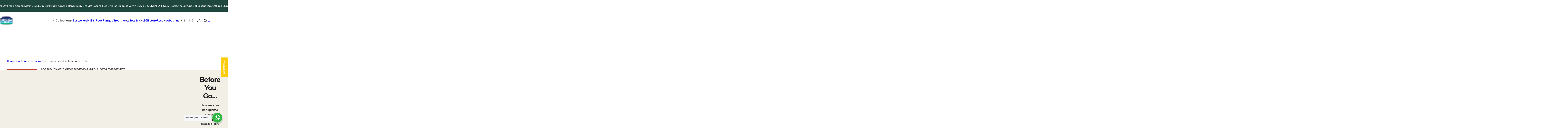

--- FILE ---
content_type: text/html; charset=utf-8
request_url: https://imperialfeet.com/en-us/blogs/how-to-remove-callus/discover-our-new-double-action-foot-file
body_size: 92954
content:










    
    
    
      
    
    




















<!doctype html>
<html class="no-js" lang="en">
  <head>

<link href="//imperialfeet.com/cdn/shop/t/34/assets/tiny.content.min.css?v=5307" rel="stylesheet" type="text/css" media="all" />

<link href="//imperialfeet.com/cdn/shop/t/34/assets/bss-hide-variant.css?v=58401093451524030521763992188" rel="stylesheet" type="text/css" media="all" />
    <meta charset="utf-8">
    <meta http-equiv="X-UA-Compatible" content="IE=edge">
    <meta name="viewport" content="width=device-width,initial-scale=1">
    <meta name="theme-color" content="">
    <link rel="canonical" href="https://imperialfeet.com/en-us/blogs/how-to-remove-callus/discover-our-new-double-action-foot-file"><link rel="preconnect" href="https://fonts.shopifycdn.com" crossorigin><title>
      Discover our new double action foot file!
 &ndash; Imperial Feet</title>

    
      <meta name="description" content="This tool will leave you speechless. It is a two-sided feet pedicure treatment to effortlessly remove dead skin and leave your feet with a smooth and soft finish. Let&#39;s introduce you to our stainless steel foot file! Reduce hardness on heels, sides, and soles.We are pleased to announce that removing calluses or corns f">
    

    

<meta property="og:site_name" content="Imperial Feet">
<meta property="og:url" content="https://imperialfeet.com/en-us/blogs/how-to-remove-callus/discover-our-new-double-action-foot-file">
<meta property="og:title" content="Discover our new double action foot file!">
<meta property="og:type" content="article">
<meta property="og:description" content="This tool will leave you speechless. It is a two-sided feet pedicure treatment to effortlessly remove dead skin and leave your feet with a smooth and soft finish. Let&#39;s introduce you to our stainless steel foot file! Reduce hardness on heels, sides, and soles.We are pleased to announce that removing calluses or corns f"><meta property="og:image" content="http://imperialfeet.com/cdn/shop/articles/footfile.jpg?v=1636042860">
  <meta property="og:image:secure_url" content="https://imperialfeet.com/cdn/shop/articles/footfile.jpg?v=1636042860">
  <meta property="og:image:width" content="840">
  <meta property="og:image:height" content="473"><meta name="twitter:card" content="summary_large_image">
<meta name="twitter:title" content="Discover our new double action foot file!">
<meta name="twitter:description" content="This tool will leave you speechless. It is a two-sided feet pedicure treatment to effortlessly remove dead skin and leave your feet with a smooth and soft finish. Let&#39;s introduce you to our stainless steel foot file! Reduce hardness on heels, sides, and soles.We are pleased to announce that removing calluses or corns f">

    

    <style data-shopify>
      @font-face {
  font-family: "Instrument Sans";
  font-weight: 500;
  font-style: normal;
  font-display: swap;
  src: url("//imperialfeet.com/cdn/fonts/instrument_sans/instrumentsans_n5.1ce463e1cc056566f977610764d93d4704464858.woff2") format("woff2"),
       url("//imperialfeet.com/cdn/fonts/instrument_sans/instrumentsans_n5.9079eb7bba230c9d8d8d3a7d101aa9d9f40b6d14.woff") format("woff");
}

      @font-face {
  font-family: "Instrument Sans";
  font-weight: 700;
  font-style: normal;
  font-display: swap;
  src: url("//imperialfeet.com/cdn/fonts/instrument_sans/instrumentsans_n7.e4ad9032e203f9a0977786c356573ced65a7419a.woff2") format("woff2"),
       url("//imperialfeet.com/cdn/fonts/instrument_sans/instrumentsans_n7.b9e40f166fb7639074ba34738101a9d2990bb41a.woff") format("woff");
}

      @font-face {
  font-family: "Instrument Sans";
  font-weight: 500;
  font-style: italic;
  font-display: swap;
  src: url("//imperialfeet.com/cdn/fonts/instrument_sans/instrumentsans_i5.d2033775d4997e4dcd0d47ebdd5234b5c14e3f53.woff2") format("woff2"),
       url("//imperialfeet.com/cdn/fonts/instrument_sans/instrumentsans_i5.8e3cfa86b65acf809ce72bc4f9b58f185ef6b8c7.woff") format("woff");
}

      @font-face {
  font-family: "Instrument Sans";
  font-weight: 700;
  font-style: italic;
  font-display: swap;
  src: url("//imperialfeet.com/cdn/fonts/instrument_sans/instrumentsans_i7.d6063bb5d8f9cbf96eace9e8801697c54f363c6a.woff2") format("woff2"),
       url("//imperialfeet.com/cdn/fonts/instrument_sans/instrumentsans_i7.ce33afe63f8198a3ac4261b826b560103542cd36.woff") format("woff");
}

      @font-face {
  font-family: "Instrument Sans";
  font-weight: 600;
  font-style: normal;
  font-display: swap;
  src: url("//imperialfeet.com/cdn/fonts/instrument_sans/instrumentsans_n6.27dc66245013a6f7f317d383a3cc9a0c347fb42d.woff2") format("woff2"),
       url("//imperialfeet.com/cdn/fonts/instrument_sans/instrumentsans_n6.1a71efbeeb140ec495af80aad612ad55e19e6d0e.woff") format("woff");
}

        
          @font-face {
  font-family: "Instrument Sans";
  font-weight: 500;
  font-style: normal;
  font-display: swap;
  src: url("//imperialfeet.com/cdn/fonts/instrument_sans/instrumentsans_n5.1ce463e1cc056566f977610764d93d4704464858.woff2") format("woff2"),
       url("//imperialfeet.com/cdn/fonts/instrument_sans/instrumentsans_n5.9079eb7bba230c9d8d8d3a7d101aa9d9f40b6d14.woff") format("woff");
}

        
      
        :root,
        .color-default{
          --color-background: #ffffff;
          --color-background-2: #f2efe6;
          
          --gradient-background: #ffffff;
          
          --color-text: #444444;
          --color-text-rgb: 68, 68, 68;
          --color-heading: #1d1d1f;
          --color-heading-rgb:29, 29, 31;
          --color-border: #e5e5e5;
          --color-grey: rgba(var(--color-text-rgb), 0.85);
          --color-grey-light: rgba(var(--color-text-rgb), 0.2);
          /* Button primary */
          --btn-primary-color: #ffffff;
          --btn-primary-hover-color: #1f473e;
          --btn-primary-bg-color: #1f473e;
          --btn-primary-bg-color-rgb: 31, 71, 62;
          --btn-primary-hover-bg-color: #ffffff;
          /* Button outline */
          --btn-outline-color: #1f473e;
          --btn-outline-border-color: #1f473e;
          /* Button link */
          --btn-link-color: #1f473e;
          --btn-link-hover-color: #1f473e;
          --input-color: var(--color-heading);
          --input-placeholder-color: #666666;
        }
      
        
        .color-color-scheme-1{
          --color-background: #ffffff;
          --color-background-2: #f2efe6;
          
          --gradient-background: #ffffff;
          
          --color-text: #1d1d1f;
          --color-text-rgb: 29, 29, 31;
          --color-heading: #1d1d1f;
          --color-heading-rgb:29, 29, 31;
          --color-border: #e5e5e5;
          --color-grey: rgba(var(--color-text-rgb), 0.85);
          --color-grey-light: rgba(var(--color-text-rgb), 0.2);
          /* Button primary */
          --btn-primary-color: #1d1d1f;
          --btn-primary-hover-color: #ffffff;
          --btn-primary-bg-color: #ffffff;
          --btn-primary-bg-color-rgb: 255, 255, 255;
          --btn-primary-hover-bg-color: #1f473e;
          /* Button outline */
          --btn-outline-color: #ffffff;
          --btn-outline-border-color: #ffffff;
          /* Button link */
          --btn-link-color: #ffffff;
          --btn-link-hover-color: #ffffff;
          --input-color: var(--color-heading);
          --input-placeholder-color: #666666;
        }
      
        
        .color-color-scheme-2{
          --color-background: #ffffff;
          --color-background-2: #ece7da;
          
          --gradient-background: #ffffff;
          
          --color-text: #1d1d1f;
          --color-text-rgb: 29, 29, 31;
          --color-heading: #1d1d1f;
          --color-heading-rgb:29, 29, 31;
          --color-border: #e5e5e5;
          --color-grey: rgba(var(--color-text-rgb), 0.85);
          --color-grey-light: rgba(var(--color-text-rgb), 0.2);
          /* Button primary */
          --btn-primary-color: #ffffff;
          --btn-primary-hover-color: #1f473e;
          --btn-primary-bg-color: #1f473e;
          --btn-primary-bg-color-rgb: 31, 71, 62;
          --btn-primary-hover-bg-color: #ffffff;
          /* Button outline */
          --btn-outline-color: #1f473e;
          --btn-outline-border-color: #1f473e;
          /* Button link */
          --btn-link-color: #1f473e;
          --btn-link-hover-color: #1f473e;
          --input-color: var(--color-heading);
          --input-placeholder-color: #666666;
        }
      
        
        .color-scheme-0ba1b009-7eed-45cd-b0f5-57fda3e81ca0{
          --color-background: rgba(0,0,0,0);
          --color-background-2: #f2efe6;
          
          --gradient-background: rgba(0,0,0,0);
          
          --color-text: #ffffff8a;
          --color-text-rgb: 255, 255, 255;
          --color-heading: #ffffff;
          --color-heading-rgb:255, 255, 255;
          --color-border: #e5e5e5;
          --color-grey: rgba(var(--color-text-rgb), 0.85);
          --color-grey-light: rgba(var(--color-text-rgb), 0.2);
          /* Button primary */
          --btn-primary-color: #ffffff;
          --btn-primary-hover-color: #771913;
          --btn-primary-bg-color: #771913;
          --btn-primary-bg-color-rgb: 119, 25, 19;
          --btn-primary-hover-bg-color: #ffffff;
          /* Button outline */
          --btn-outline-color: #ffffff;
          --btn-outline-border-color: #ffffff;
          /* Button link */
          --btn-link-color: #ffffff;
          --btn-link-hover-color: #ffffff;
          --input-color: var(--color-heading);
          --input-placeholder-color: #666666;
        }
      
        
        .color-scheme-957ad1f6-ead2-4f72-bdba-ddfe8f341c9e{
          --color-background: rgba(0,0,0,0);
          --color-background-2: #f2efe6;
          
          --gradient-background: rgba(0,0,0,0);
          
          --color-text: #20432f;
          --color-text-rgb: 32, 67, 47;
          --color-heading: #20432f;
          --color-heading-rgb:32, 67, 47;
          --color-border: #e5e5e5;
          --color-grey: rgba(var(--color-text-rgb), 0.85);
          --color-grey-light: rgba(var(--color-text-rgb), 0.2);
          /* Button primary */
          --btn-primary-color: #ffffff;
          --btn-primary-hover-color: #20432f;
          --btn-primary-bg-color: #20432f;
          --btn-primary-bg-color-rgb: 32, 67, 47;
          --btn-primary-hover-bg-color: #ffffff;
          /* Button outline */
          --btn-outline-color: #1d1d1f;
          --btn-outline-border-color: #999999;
          /* Button link */
          --btn-link-color: #1d1d1f;
          --btn-link-hover-color: #1d1d1f;
          --input-color: var(--color-heading);
          --input-placeholder-color: #666666;
        }
      
        
        .color-scheme-9992034c-51d7-4a47-92a6-2d680b0b20b4{
          --color-background: #e9f2ef;
          --color-background-2: #f2efe6;
          
          --gradient-background: #e9f2ef;
          
          --color-text: #476359;
          --color-text-rgb: 71, 99, 89;
          --color-heading: #58695e;
          --color-heading-rgb:88, 105, 94;
          --color-border: #e5e5e5;
          --color-grey: rgba(var(--color-text-rgb), 0.85);
          --color-grey-light: rgba(var(--color-text-rgb), 0.2);
          /* Button primary */
          --btn-primary-color: #1d1d1f;
          --btn-primary-hover-color: #ffffff;
          --btn-primary-bg-color: #ffffff;
          --btn-primary-bg-color-rgb: 255, 255, 255;
          --btn-primary-hover-bg-color: #1d1d1f;
          /* Button outline */
          --btn-outline-color: #1d1d1f;
          --btn-outline-border-color: #999999;
          /* Button link */
          --btn-link-color: #1d1d1f;
          --btn-link-hover-color: #1d1d1f;
          --input-color: var(--color-heading);
          --input-placeholder-color: #666666;
        }
      
        
        .color-scheme-070b6d81-d1cf-49ad-aa7a-4a016abd3a99{
          --color-background: #1f473e;
          --color-background-2: #f2efe6;
          
          --gradient-background: #1f473e;
          
          --color-text: #ffffff;
          --color-text-rgb: 255, 255, 255;
          --color-heading: #ffffff;
          --color-heading-rgb:255, 255, 255;
          --color-border: #fffdfd;
          --color-grey: rgba(var(--color-text-rgb), 0.85);
          --color-grey-light: rgba(var(--color-text-rgb), 0.2);
          /* Button primary */
          --btn-primary-color: #ffffff;
          --btn-primary-hover-color: #1f473e;
          --btn-primary-bg-color: #1f473e;
          --btn-primary-bg-color-rgb: 31, 71, 62;
          --btn-primary-hover-bg-color: #ffffff;
          /* Button outline */
          --btn-outline-color: #ffffff;
          --btn-outline-border-color: #ffffff;
          /* Button link */
          --btn-link-color: #ffffff;
          --btn-link-hover-color: #ffffff;
          --input-color: var(--color-heading);
          --input-placeholder-color: #666666;
        }
      
        
        .color-scheme-76e16d9c-62d8-4250-9f3a-e19467efff31{
          --color-background: #f2efe6;
          --color-background-2: #ffffff;
          
          --gradient-background: #f2efe6;
          
          --color-text: #444444;
          --color-text-rgb: 68, 68, 68;
          --color-heading: #1d1d1f;
          --color-heading-rgb:29, 29, 31;
          --color-border: #e5e5e5;
          --color-grey: rgba(var(--color-text-rgb), 0.85);
          --color-grey-light: rgba(var(--color-text-rgb), 0.2);
          /* Button primary */
          --btn-primary-color: #ffffff;
          --btn-primary-hover-color: #1f473e;
          --btn-primary-bg-color: #1f473e;
          --btn-primary-bg-color-rgb: 31, 71, 62;
          --btn-primary-hover-bg-color: #ffffff;
          /* Button outline */
          --btn-outline-color: #1f473e;
          --btn-outline-border-color: #1f473e;
          /* Button link */
          --btn-link-color: #1f473e;
          --btn-link-hover-color: #1f473e;
          --input-color: var(--color-heading);
          --input-placeholder-color: #666666;
        }
      
        
        .color-scheme-4a4a3e14-571e-4a2f-aa65-1158b87a9b0e{
          --color-background: #f2efe6;
          --color-background-2: #ffffff;
          
          --gradient-background: #f2efe6;
          
          --color-text: #1d1d1f;
          --color-text-rgb: 29, 29, 31;
          --color-heading: #1d1d1f;
          --color-heading-rgb:29, 29, 31;
          --color-border: #e5e5e5;
          --color-grey: rgba(var(--color-text-rgb), 0.85);
          --color-grey-light: rgba(var(--color-text-rgb), 0.2);
          /* Button primary */
          --btn-primary-color: #ffffff;
          --btn-primary-hover-color: #1f473e;
          --btn-primary-bg-color: #1f473e;
          --btn-primary-bg-color-rgb: 31, 71, 62;
          --btn-primary-hover-bg-color: #ffffff;
          /* Button outline */
          --btn-outline-color: #1f473e;
          --btn-outline-border-color: #1f473e;
          /* Button link */
          --btn-link-color: #1f473e;
          --btn-link-hover-color: #1f473e;
          --input-color: var(--color-heading);
          --input-placeholder-color: #666666;
        }
      
        
        .color-scheme-b057792d-f0df-4ed0-973f-3dd88bca67d5{
          --color-background: #ffffff;
          --color-background-2: #f2efe6;
          
          --gradient-background: #ffffff;
          
          --color-text: #ffffff;
          --color-text-rgb: 255, 255, 255;
          --color-heading: #ffffff;
          --color-heading-rgb:255, 255, 255;
          --color-border: #e5e5e5;
          --color-grey: rgba(var(--color-text-rgb), 0.85);
          --color-grey-light: rgba(var(--color-text-rgb), 0.2);
          /* Button primary */
          --btn-primary-color: #1f473e;
          --btn-primary-hover-color: #ffffff;
          --btn-primary-bg-color: #ffffff;
          --btn-primary-bg-color-rgb: 255, 255, 255;
          --btn-primary-hover-bg-color: #1f473e;
          /* Button outline */
          --btn-outline-color: #1f473e;
          --btn-outline-border-color: #1f473e;
          /* Button link */
          --btn-link-color: #1f473e;
          --btn-link-hover-color: #1f473e;
          --input-color: var(--color-heading);
          --input-placeholder-color: #666666;
        }
      
        
        .color-scheme-85c61dc2-20da-48a8-92be-c39d88ecd689{
          --color-background: #f2efe6;
          --color-background-2: #f2efe6;
          
          --gradient-background: #f2efe6;
          
          --color-text: #1f473e;
          --color-text-rgb: 31, 71, 62;
          --color-heading: #1f473e;
          --color-heading-rgb:31, 71, 62;
          --color-border: #e5e5e5;
          --color-grey: rgba(var(--color-text-rgb), 0.85);
          --color-grey-light: rgba(var(--color-text-rgb), 0.2);
          /* Button primary */
          --btn-primary-color: #ffffff;
          --btn-primary-hover-color: #1f473e;
          --btn-primary-bg-color: #1f473e;
          --btn-primary-bg-color-rgb: 31, 71, 62;
          --btn-primary-hover-bg-color: #ffffff;
          /* Button outline */
          --btn-outline-color: #1f473e;
          --btn-outline-border-color: #1f473e;
          /* Button link */
          --btn-link-color: #1f473e;
          --btn-link-hover-color: #1f473e;
          --input-color: var(--color-heading);
          --input-placeholder-color: #666666;
        }
      
        
        .color-scheme-4a8d23be-2966-47be-ae10-8cbb3c1181cf{
          --color-background: #ffffff;
          --color-background-2: #f2efe6;
          
          --gradient-background: #ffffff;
          
          --color-text: #444444;
          --color-text-rgb: 68, 68, 68;
          --color-heading: #1d1d1f;
          --color-heading-rgb:29, 29, 31;
          --color-border: #e5e5e5;
          --color-grey: rgba(var(--color-text-rgb), 0.85);
          --color-grey-light: rgba(var(--color-text-rgb), 0.2);
          /* Button primary */
          --btn-primary-color: #ffffff;
          --btn-primary-hover-color: #1f473e;
          --btn-primary-bg-color: #1f473e;
          --btn-primary-bg-color-rgb: 31, 71, 62;
          --btn-primary-hover-bg-color: #ffffff;
          /* Button outline */
          --btn-outline-color: #1d1d1f;
          --btn-outline-border-color: #1d1d1f;
          /* Button link */
          --btn-link-color: #1d1d1f;
          --btn-link-hover-color: #1d1d1f;
          --input-color: var(--color-heading);
          --input-placeholder-color: #666666;
        }
      
        
        .color-scheme-dd5f4919-0042-4a27-80e8-bf958b2ca019{
          --color-background: #ffffff;
          --color-background-2: #f2efe6;
          
          --gradient-background: #ffffff;
          
          --color-text: #ffffff;
          --color-text-rgb: 255, 255, 255;
          --color-heading: #ffffff;
          --color-heading-rgb:255, 255, 255;
          --color-border: #e5e5e5;
          --color-grey: rgba(var(--color-text-rgb), 0.85);
          --color-grey-light: rgba(var(--color-text-rgb), 0.2);
          /* Button primary */
          --btn-primary-color: #ffffff;
          --btn-primary-hover-color: #1f473e;
          --btn-primary-bg-color: #1f473e;
          --btn-primary-bg-color-rgb: 31, 71, 62;
          --btn-primary-hover-bg-color: #ffffff;
          /* Button outline */
          --btn-outline-color: #ffffff;
          --btn-outline-border-color: #ffffff;
          /* Button link */
          --btn-link-color: #ffffff;
          --btn-link-hover-color: #ffffff;
          --input-color: var(--color-heading);
          --input-placeholder-color: #666666;
        }
      
        
        .color-scheme-221506e4-f021-4bec-8307-a119b3272d32{
          --color-background: #13111c;
          --color-background-2: #f2efe6;
          
          --gradient-background: #13111c;
          
          --color-text: #ffffff66;
          --color-text-rgb: 255, 255, 255;
          --color-heading: #ffffff;
          --color-heading-rgb:255, 255, 255;
          --color-border: #e5e5e5;
          --color-grey: rgba(var(--color-text-rgb), 0.85);
          --color-grey-light: rgba(var(--color-text-rgb), 0.2);
          /* Button primary */
          --btn-primary-color: #ffffff;
          --btn-primary-hover-color: #1f473e;
          --btn-primary-bg-color: #1f473e;
          --btn-primary-bg-color-rgb: 31, 71, 62;
          --btn-primary-hover-bg-color: #ffffff;
          /* Button outline */
          --btn-outline-color: #1f473e;
          --btn-outline-border-color: #1f473e;
          /* Button link */
          --btn-link-color: #1f473e;
          --btn-link-hover-color: #1f473e;
          --input-color: var(--color-heading);
          --input-placeholder-color: #666666;
        }
      
        
        .color-scheme-5845b018-499c-4992-911f-af4c353bc17e{
          --color-background: rgba(0,0,0,0);
          --color-background-2: #f2efe6;
          
          --gradient-background: rgba(0,0,0,0);
          
          --color-text: #ffffff8a;
          --color-text-rgb: 255, 255, 255;
          --color-heading: #ffffff;
          --color-heading-rgb:255, 255, 255;
          --color-border: #71619f40;
          --color-grey: rgba(var(--color-text-rgb), 0.85);
          --color-grey-light: rgba(var(--color-text-rgb), 0.2);
          /* Button primary */
          --btn-primary-color: #ffffff;
          --btn-primary-hover-color: #1f473e;
          --btn-primary-bg-color: #1f473e;
          --btn-primary-bg-color-rgb: 31, 71, 62;
          --btn-primary-hover-bg-color: #ffffff;
          /* Button outline */
          --btn-outline-color: #ffffff;
          --btn-outline-border-color: #ffffff;
          /* Button link */
          --btn-link-color: #ffffff;
          --btn-link-hover-color: #ffffff;
          --input-color: var(--color-heading);
          --input-placeholder-color: #666666;
        }
      
        
        .color-scheme-92254dbe-07d9-4309-abc6-80aaf15812f5{
          --color-background: #f2efe6;
          --color-background-2: #f2efe6;
          
          --gradient-background: #f2efe6;
          
          --color-text: #1d1d1f;
          --color-text-rgb: 29, 29, 31;
          --color-heading: #1d1d1f;
          --color-heading-rgb:29, 29, 31;
          --color-border: #e5e5e5;
          --color-grey: rgba(var(--color-text-rgb), 0.85);
          --color-grey-light: rgba(var(--color-text-rgb), 0.2);
          /* Button primary */
          --btn-primary-color: #ffffff;
          --btn-primary-hover-color: #1f473e;
          --btn-primary-bg-color: #1f473e;
          --btn-primary-bg-color-rgb: 31, 71, 62;
          --btn-primary-hover-bg-color: #ffffff;
          /* Button outline */
          --btn-outline-color: #1f473e;
          --btn-outline-border-color: #1f473e;
          /* Button link */
          --btn-link-color: #1f473e;
          --btn-link-hover-color: #1f473e;
          --input-color: var(--color-heading);
          --input-placeholder-color: #666666;
        }
      
        
        .color-scheme-71ad6e77-818b-46af-a5ac-36e11fc517b6{
          --color-background: #ffffff;
          --color-background-2: #f2efe6;
          
          --gradient-background: #ffffff;
          
          --color-text: #111111;
          --color-text-rgb: 17, 17, 17;
          --color-heading: #1d1d1f;
          --color-heading-rgb:29, 29, 31;
          --color-border: #e5e5e5;
          --color-grey: rgba(var(--color-text-rgb), 0.85);
          --color-grey-light: rgba(var(--color-text-rgb), 0.2);
          /* Button primary */
          --btn-primary-color: #1f473e;
          --btn-primary-hover-color: #ffffff;
          --btn-primary-bg-color: #ffffff;
          --btn-primary-bg-color-rgb: 255, 255, 255;
          --btn-primary-hover-bg-color: #1f473e;
          /* Button outline */
          --btn-outline-color: #1f473e;
          --btn-outline-border-color: #1f473e;
          /* Button link */
          --btn-link-color: #1f473e;
          --btn-link-hover-color: #1f473e;
          --input-color: var(--color-heading);
          --input-placeholder-color: #666666;
        }
      
      body, .color-default, .color-color-scheme-1, .color-color-scheme-2, .color-scheme-0ba1b009-7eed-45cd-b0f5-57fda3e81ca0, .color-scheme-957ad1f6-ead2-4f72-bdba-ddfe8f341c9e, .color-scheme-9992034c-51d7-4a47-92a6-2d680b0b20b4, .color-scheme-070b6d81-d1cf-49ad-aa7a-4a016abd3a99, .color-scheme-76e16d9c-62d8-4250-9f3a-e19467efff31, .color-scheme-4a4a3e14-571e-4a2f-aa65-1158b87a9b0e, .color-scheme-b057792d-f0df-4ed0-973f-3dd88bca67d5, .color-scheme-85c61dc2-20da-48a8-92be-c39d88ecd689, .color-scheme-4a8d23be-2966-47be-ae10-8cbb3c1181cf, .color-scheme-dd5f4919-0042-4a27-80e8-bf958b2ca019, .color-scheme-221506e4-f021-4bec-8307-a119b3272d32, .color-scheme-5845b018-499c-4992-911f-af4c353bc17e, .color-scheme-92254dbe-07d9-4309-abc6-80aaf15812f5, .color-scheme-71ad6e77-818b-46af-a5ac-36e11fc517b6 {
        color: var(--color-text);
        background-color: var(--color-background);
      }
      :root {
        --body-font-size: 16px;
        --body-font-family: "Instrument Sans", sans-serif;
        --body-font-style: normal;
        --body-font-weight: 500;
        --body-font-weight-bold: 800;
        --body-line-height: 1.625;
        --img-rounded: 20px;
        --drawer-rounded: 20px;

        --heading-font: "Instrument Sans", sans-serif;
        --heading-font-style: normal;
        --heading-weight: 600;
        --heading-font-scale: 1;
        --subheading-weight:500;
        --menu-font: "Instrument Sans", sans-serif;
        --menu-weight: 600;

        --h0: clamp(4rem,calc(4rem + (60 - 40) * var(--responsive-rate)),  6rem);
        --h1: clamp(3.6rem,calc(3.6rem + (50 - 36) * var(--responsive-rate)), 5rem);
        --h2: clamp(3rem, calc(3rem + (40 - 30) * var(--responsive-rate)), 4rem);
        --h3:  clamp(2.6rem, calc(2.6rem + (30 - 26) * var(--responsive-rate)), 3rem);
        --h4: clamp(2.2rem, calc(2.2rem + (24 - 22) * var(--responsive-rate)),2.4rem);
        --h5: clamp(2rem, calc(2rem + (22 - 20) * var(--responsive-rate)), 2.2rem);
        --h6: clamp(1.8rem, calc(1.8rem + (20 - 18) * var(--responsive-rate)), 2rem);
        --h7: 1.8rem;

        --btn-font: "Instrument Sans", sans-serif;
        --btn-weight: 600;
        --btn-text-transform: unset;
        --btn-radius: 30px;
        --btn-padding-y: 1.3rem;
        --btn-padding-x: 1.8rem;
        --btn-font-size: var(--body-font-size, 1.4rem);
        --shopify-accelerated-checkout-button-border-radius: var(--btn-radius);
        --input-padding: 0 2.5rem;
        --input-border-width: 1px;
        --input-border-color: var(--border-color);
        --input-bg: rgb(var(--color-white));
        --input-color: rgb(var(--color-heading-hsl));
        --input-font-size: var(--body-font-size);
        --input-placeholder-color: #666666;--input-border-radius: 30px;
        --input-height: 4.8rem;
        --shopify-accelerated-checkout-button-block-size: var(--input-height);
        --rate-color: #FF9C05;
        --page-width: 1392px;
        --page-width-margin: 0rem;

        --logo-width: 72px;
        --bs-gutter-x: 2rem;
        --bs-gutter-y: 0;
        --color-white: 255, 255, 255;
        --color-dark: #1D1D1F;

        --sale-bg-rgb: 192, 62, 53;;
        --sale-color: #fff;

        --responsive-rate: ((100vw - 575px) / (1410 - 575));

        --transition: 0.3s var(--ease-in);
        --ease-out:  cubic-bezier(0.4, 0, 0.2, 1);
        --ease-in: cubic-bezier(0.4, 0, 0.2, 1);
        --dur-in: 0.5s;
        --dur-out: 0.48s;
        --duration-short: 0.2s;
        --duration-long: 0.5s;
        --transition-drawer: all var(--dur-out) var(--ease-out);
        --overlay-bg: rgba(0, 0, 0, 0.60);
        --responsive-ratio: 0.7;
        --gap: 2rem;
        --accent-color-second: #f5f5f5;
        --border-color: #E5E5E5;
        --section-spacing: 6rem;
        --product-spacing-top: 2rem;
        --product-name-size: 1.6rem;
        --product-price-size: 1.6rem;
        --product-item-spacing: 4rem;
        --shadow: 0px 0px 30px 0px rgba(0, 0, 0, 0.15);
        --header-spacing-bottom: calc(var(--sp) * 6);
        --swiper-navigation-color: var(--color-dark);
        --swiper-navigation-sides-offset: var(--sp-6);

        --sp: 4px;
        --sp-2: calc(var(--sp) * 2);
        --sp-3: calc(var(--sp) * 3);
        --sp-4: calc(var(--sp) * 4);
        --sp-5: calc(var(--sp) * 5);
        --sp-6: calc(var(--sp) * 6);
        --sp-7: calc(var(--sp) * 7);
        --sp-8: calc(var(--sp) * 8);
        --sp-9: calc(var(--sp) * 9);
        --sp-10: calc(var(--sp) * 10);
      }
      *,
      *::before,
      *::after {
        box-sizing: border-box;
        -webkit-box-sizing: border-box;
        -moz-box-sizing: border-box;
        -webkit-tap-highlight-color: transparent;
      }
      html {
        font-size: 62.5%;
        margin: 0;
        padding: 0;
        border: 0;
        height: 100%;
        vertical-align: baseline;
        box-sizing: border-box;
        -webkit-text-size-adjust: 100%;
        touch-action: manipulation;
      }
      body {
        min-height: 100vh;
        margin: 0;
        font-size: var(--body-font-size, 1.4rem);
        font-family: var(--body-font-family);
        font-style: var(--body-font-style);
        font-weight: var(--body-font-weight);
        line-height: var(--body-line-height, 1.625);
        overflow-x: hidden;
        -webkit-font-smoothing: antialiased;
        -moz-osx-font-smoothing: grayscale;
        -webkit-text-size-adjust: 100%;
        text-rendering: optimizeSpeed;
        overflow-wrap: break-word;
        display: flex;
        -webkit-flex-direction: column;
        -ms-flex-direction: column;
        flex-direction: column;
      }
      #MainContent{
        -webkit-flex-grow: 1;
        flex-grow: 1;
      }
      @media (min-width: 425px) {
        :root{
          --btn-padding-x: 3rem;
        }
      }
      @media (min-width: 1025px) {
        :root{
          --btn-padding-y: 1.5rem;
          --btn-padding-x: 3rem;
          --input-height: 5.2rem;
          --header-spacing-bottom: 4rem;
        }
      }
      @media (max-width: 767.98px) {
        :root {
          --img-rounded: min(20px, 15px);
        }
        *:not(.btn-primary, .btn-outline),
        *:not(.btn-primary, .btn-outline)::before,
        *:not(.btn-primary, .btn-outline)::after {
          -webkit-tap-highlight-color: rgba(0, 0, 0, 0.1);
        }
        .not-highlight-tap {
          -webkit-tap-highlight-color: transparent;
        }
      }
    </style>
    



  <style data-shopify>
    h1,.h1{font-size: var(--h0);text-transform:unset;letter-spacing:-0.025em;font-family:"Instrument Sans",sans-serif;line-height:1.2;}h2,.h2{font-size: var(--h2);text-transform:unset;letter-spacing:-0.025em;font-family:"Instrument Sans",sans-serif;line-height:1.2;}h3,.h3{font-size: var(--h3);text-transform:unset;letter-spacing:-0.025em;font-family:"Instrument Sans",sans-serif;line-height:1.2;}h4,.h4{font-size: var(--h4);text-transform:unset;letter-spacing:0em;font-family:"Instrument Sans",sans-serif;line-height:1.2;}h5,.h5{font-size: var(--h5);text-transform:unset;letter-spacing:0em;font-family:"Instrument Sans",sans-serif;line-height:1.2;}h6,.h6{font-size: var(--h6);text-transform:unset;letter-spacing:0em;font-family:"Instrument Sans",sans-serif;line-height:1.6;}h0,.h0 {letter-spacing:-0.025em;}.fs-34 {letter-spacing:-0.025em;}
  </style>


    <link href="//imperialfeet.com/cdn/shop/t/34/assets/swiper-bundle.min.css?v=107675743647803709501762780389" rel="stylesheet" type="text/css" media="all" />
    <link href="//imperialfeet.com/cdn/shop/t/34/assets/critical.css?v=100695827272559511851762780388" rel="stylesheet" type="text/css" media="all" />

      <link rel="preload" as="font" href="//imperialfeet.com/cdn/fonts/instrument_sans/instrumentsans_n5.1ce463e1cc056566f977610764d93d4704464858.woff2" type="font/woff2" crossorigin>
      

      <link rel="preload" as="font" href="//imperialfeet.com/cdn/fonts/instrument_sans/instrumentsans_n6.27dc66245013a6f7f317d383a3cc9a0c347fb42d.woff2" type="font/woff2" crossorigin>
      
<script async crossorigin fetchpriority="high" src="/cdn/shopifycloud/importmap-polyfill/es-modules-shim.2.4.0.js"></script>
<script defer="defer" src="//imperialfeet.com/cdn/shop/t/34/assets/swiper-bundle.min.js?v=108059131501615647841762780389"></script>
    <script defer="defer" src="//imperialfeet.com/cdn/shop/t/34/assets/motion.js?v=151425899617515810661762780389"></script>
    <script type="importmap">
      {
        "imports": {
          "@NextSkyTheme/global": "//imperialfeet.com/cdn/shop/t/34/assets/global.js?v=34778569390788609151762780389",
          "@NextSkyTheme/slide": "//imperialfeet.com/cdn/shop/t/34/assets/module-slide.js?v=73664972377051500561762780389",
          "@NextSkyTheme/add-to-cart": "//imperialfeet.com/cdn/shop/t/34/assets/module-add-to-cart.js?v=12490231308253845981762780389",
          "@NextSkyTheme/lazy-load": "//imperialfeet.com/cdn/shop/t/34/assets/module-lazyload.js?v=99603512061094008831762780389",
          "@NextSkyTheme/variant-swatch": "//imperialfeet.com/cdn/shop/t/34/assets/module-variant-swatch.js?v=112974758124333246811762780389",
          "@NextSkyTheme/safari-element-patch": "//imperialfeet.com/cdn/shop/t/34/assets/safari-element-patch.js?v=183235132010684099751762780389",
          "@NextSkyTheme/photo-swipe-lightbox": "//imperialfeet.com/cdn/shop/t/34/assets/photoswipe-lightbox.min.js?v=179632299246411992931762780389",
          "@NextSkyTheme/vertical-product-tabs": "//imperialfeet.com/cdn/shop/t/34/assets/section-product-tabs.js?v=92392072074850335611762780389",
          "@NextSkyTheme/progress-video": "//imperialfeet.com/cdn/shop/t/34/assets/module-progress-video.js?v=4906366694706212001762780389",
          "@NextSkyTheme/notification": "//imperialfeet.com/cdn/shop/t/34/assets/module-notification.js?v=141692269369056109421762780389",
          "@NextSkyTheme/modal": "//imperialfeet.com/cdn/shop/t/34/assets/modal.js?v=35452368389264441941762780389"
        }
      }
    </script>
    <script type="module" src="//imperialfeet.com/cdn/shop/t/34/assets/theme.js?v=18477512316614660751762780389"></script>
    <script>window.performance && window.performance.mark && window.performance.mark('shopify.content_for_header.start');</script><meta name="google-site-verification" content="600HMhLvkgl9rUsnAg7EsD_deuQITfVLPqttDe4JeNU">
<meta name="facebook-domain-verification" content="gq0r7tbixo0e2yuz60c5j7vuwdpqx3">
<meta name="facebook-domain-verification" content="tntytgrv4cuv5tb3gv5xuutg7igkdp">
<meta name="google-site-verification" content="rjz3iO_rps5kVbza1qFcu0kHpTUu98rNCv5XjMFq5_M">
<meta name="google-site-verification" content="K7049ZjNY0Swu0IFVbM_kFndXqBBI0UQalNuCImbyy0">
<meta id="shopify-digital-wallet" name="shopify-digital-wallet" content="/37207998601/digital_wallets/dialog">
<meta name="shopify-checkout-api-token" content="42df1b0cc216910c6a32fb1168b45cb2">
<meta id="in-context-paypal-metadata" data-shop-id="37207998601" data-venmo-supported="false" data-environment="production" data-locale="en_US" data-paypal-v4="true" data-currency="USD">
<link rel="alternate" type="application/atom+xml" title="Feed" href="/en-us/blogs/how-to-remove-callus.atom" />
<link rel="alternate" hreflang="x-default" href="https://imperialfeet.com/blogs/how-to-remove-callus/discover-our-new-double-action-foot-file">
<link rel="alternate" hreflang="en" href="https://imperialfeet.com/blogs/how-to-remove-callus/discover-our-new-double-action-foot-file">
<link rel="alternate" hreflang="en-AU" href="https://imperialfeet.com/en-au/blogs/how-to-remove-callus/discover-our-new-double-action-foot-file">
<link rel="alternate" hreflang="en-BE" href="https://imperialfeet.com/en-be/blogs/how-to-remove-callus/discover-our-new-double-action-foot-file">
<link rel="alternate" hreflang="en-CA" href="https://imperialfeet.com/en-ca/blogs/how-to-remove-callus/discover-our-new-double-action-foot-file">
<link rel="alternate" hreflang="de-DE" href="https://imperialfeet.com/de-de/blogs/how-to-remove-callus/discover-our-new-double-action-foot-file">
<link rel="alternate" hreflang="en-DE" href="https://imperialfeet.com/en-de/blogs/how-to-remove-callus/discover-our-new-double-action-foot-file">
<link rel="alternate" hreflang="en-ES" href="https://imperialfeet.com/en-es/blogs/how-to-remove-callus/discover-our-new-double-action-foot-file">
<link rel="alternate" hreflang="en-GB" href="https://imperialfeet.com/en-gb/blogs/how-to-remove-callus/discover-our-new-double-action-foot-file">
<link rel="alternate" hreflang="en-US" href="https://imperialfeet.com/en-us/blogs/how-to-remove-callus/discover-our-new-double-action-foot-file">
<script async="async" src="/checkouts/internal/preloads.js?locale=en-US"></script>
<link rel="preconnect" href="https://shop.app" crossorigin="anonymous">
<script async="async" src="https://shop.app/checkouts/internal/preloads.js?locale=en-US&shop_id=37207998601" crossorigin="anonymous"></script>
<script id="apple-pay-shop-capabilities" type="application/json">{"shopId":37207998601,"countryCode":"NL","currencyCode":"USD","merchantCapabilities":["supports3DS"],"merchantId":"gid:\/\/shopify\/Shop\/37207998601","merchantName":"Imperial Feet","requiredBillingContactFields":["postalAddress","email"],"requiredShippingContactFields":["postalAddress","email"],"shippingType":"shipping","supportedNetworks":["visa","maestro","masterCard","amex"],"total":{"type":"pending","label":"Imperial Feet","amount":"1.00"},"shopifyPaymentsEnabled":true,"supportsSubscriptions":true}</script>
<script id="shopify-features" type="application/json">{"accessToken":"42df1b0cc216910c6a32fb1168b45cb2","betas":["rich-media-storefront-analytics"],"domain":"imperialfeet.com","predictiveSearch":true,"shopId":37207998601,"locale":"en"}</script>
<script>var Shopify = Shopify || {};
Shopify.shop = "imperial-feet-cosmetics.myshopify.com";
Shopify.locale = "en";
Shopify.currency = {"active":"USD","rate":"1.17536"};
Shopify.country = "US";
Shopify.theme = {"name":"Purity","id":190009475414,"schema_name":"Purity","schema_version":"1.0.4","theme_store_id":3605,"role":"main"};
Shopify.theme.handle = "null";
Shopify.theme.style = {"id":null,"handle":null};
Shopify.cdnHost = "imperialfeet.com/cdn";
Shopify.routes = Shopify.routes || {};
Shopify.routes.root = "/en-us/";</script>
<script type="module">!function(o){(o.Shopify=o.Shopify||{}).modules=!0}(window);</script>
<script>!function(o){function n(){var o=[];function n(){o.push(Array.prototype.slice.apply(arguments))}return n.q=o,n}var t=o.Shopify=o.Shopify||{};t.loadFeatures=n(),t.autoloadFeatures=n()}(window);</script>
<script>
  window.ShopifyPay = window.ShopifyPay || {};
  window.ShopifyPay.apiHost = "shop.app\/pay";
  window.ShopifyPay.redirectState = null;
</script>
<script id="shop-js-analytics" type="application/json">{"pageType":"article"}</script>
<script defer="defer" async type="module" src="//imperialfeet.com/cdn/shopifycloud/shop-js/modules/v2/client.init-shop-cart-sync_BT-GjEfc.en.esm.js"></script>
<script defer="defer" async type="module" src="//imperialfeet.com/cdn/shopifycloud/shop-js/modules/v2/chunk.common_D58fp_Oc.esm.js"></script>
<script defer="defer" async type="module" src="//imperialfeet.com/cdn/shopifycloud/shop-js/modules/v2/chunk.modal_xMitdFEc.esm.js"></script>
<script type="module">
  await import("//imperialfeet.com/cdn/shopifycloud/shop-js/modules/v2/client.init-shop-cart-sync_BT-GjEfc.en.esm.js");
await import("//imperialfeet.com/cdn/shopifycloud/shop-js/modules/v2/chunk.common_D58fp_Oc.esm.js");
await import("//imperialfeet.com/cdn/shopifycloud/shop-js/modules/v2/chunk.modal_xMitdFEc.esm.js");

  window.Shopify.SignInWithShop?.initShopCartSync?.({"fedCMEnabled":true,"windoidEnabled":true});

</script>
<script>
  window.Shopify = window.Shopify || {};
  if (!window.Shopify.featureAssets) window.Shopify.featureAssets = {};
  window.Shopify.featureAssets['shop-js'] = {"shop-cart-sync":["modules/v2/client.shop-cart-sync_DZOKe7Ll.en.esm.js","modules/v2/chunk.common_D58fp_Oc.esm.js","modules/v2/chunk.modal_xMitdFEc.esm.js"],"init-fed-cm":["modules/v2/client.init-fed-cm_B6oLuCjv.en.esm.js","modules/v2/chunk.common_D58fp_Oc.esm.js","modules/v2/chunk.modal_xMitdFEc.esm.js"],"shop-cash-offers":["modules/v2/client.shop-cash-offers_D2sdYoxE.en.esm.js","modules/v2/chunk.common_D58fp_Oc.esm.js","modules/v2/chunk.modal_xMitdFEc.esm.js"],"shop-login-button":["modules/v2/client.shop-login-button_QeVjl5Y3.en.esm.js","modules/v2/chunk.common_D58fp_Oc.esm.js","modules/v2/chunk.modal_xMitdFEc.esm.js"],"pay-button":["modules/v2/client.pay-button_DXTOsIq6.en.esm.js","modules/v2/chunk.common_D58fp_Oc.esm.js","modules/v2/chunk.modal_xMitdFEc.esm.js"],"shop-button":["modules/v2/client.shop-button_DQZHx9pm.en.esm.js","modules/v2/chunk.common_D58fp_Oc.esm.js","modules/v2/chunk.modal_xMitdFEc.esm.js"],"avatar":["modules/v2/client.avatar_BTnouDA3.en.esm.js"],"init-windoid":["modules/v2/client.init-windoid_CR1B-cfM.en.esm.js","modules/v2/chunk.common_D58fp_Oc.esm.js","modules/v2/chunk.modal_xMitdFEc.esm.js"],"init-shop-for-new-customer-accounts":["modules/v2/client.init-shop-for-new-customer-accounts_C_vY_xzh.en.esm.js","modules/v2/client.shop-login-button_QeVjl5Y3.en.esm.js","modules/v2/chunk.common_D58fp_Oc.esm.js","modules/v2/chunk.modal_xMitdFEc.esm.js"],"init-shop-email-lookup-coordinator":["modules/v2/client.init-shop-email-lookup-coordinator_BI7n9ZSv.en.esm.js","modules/v2/chunk.common_D58fp_Oc.esm.js","modules/v2/chunk.modal_xMitdFEc.esm.js"],"init-shop-cart-sync":["modules/v2/client.init-shop-cart-sync_BT-GjEfc.en.esm.js","modules/v2/chunk.common_D58fp_Oc.esm.js","modules/v2/chunk.modal_xMitdFEc.esm.js"],"shop-toast-manager":["modules/v2/client.shop-toast-manager_DiYdP3xc.en.esm.js","modules/v2/chunk.common_D58fp_Oc.esm.js","modules/v2/chunk.modal_xMitdFEc.esm.js"],"init-customer-accounts":["modules/v2/client.init-customer-accounts_D9ZNqS-Q.en.esm.js","modules/v2/client.shop-login-button_QeVjl5Y3.en.esm.js","modules/v2/chunk.common_D58fp_Oc.esm.js","modules/v2/chunk.modal_xMitdFEc.esm.js"],"init-customer-accounts-sign-up":["modules/v2/client.init-customer-accounts-sign-up_iGw4briv.en.esm.js","modules/v2/client.shop-login-button_QeVjl5Y3.en.esm.js","modules/v2/chunk.common_D58fp_Oc.esm.js","modules/v2/chunk.modal_xMitdFEc.esm.js"],"shop-follow-button":["modules/v2/client.shop-follow-button_CqMgW2wH.en.esm.js","modules/v2/chunk.common_D58fp_Oc.esm.js","modules/v2/chunk.modal_xMitdFEc.esm.js"],"checkout-modal":["modules/v2/client.checkout-modal_xHeaAweL.en.esm.js","modules/v2/chunk.common_D58fp_Oc.esm.js","modules/v2/chunk.modal_xMitdFEc.esm.js"],"shop-login":["modules/v2/client.shop-login_D91U-Q7h.en.esm.js","modules/v2/chunk.common_D58fp_Oc.esm.js","modules/v2/chunk.modal_xMitdFEc.esm.js"],"lead-capture":["modules/v2/client.lead-capture_BJmE1dJe.en.esm.js","modules/v2/chunk.common_D58fp_Oc.esm.js","modules/v2/chunk.modal_xMitdFEc.esm.js"],"payment-terms":["modules/v2/client.payment-terms_Ci9AEqFq.en.esm.js","modules/v2/chunk.common_D58fp_Oc.esm.js","modules/v2/chunk.modal_xMitdFEc.esm.js"]};
</script>
<script>(function() {
  var isLoaded = false;
  function asyncLoad() {
    if (isLoaded) return;
    isLoaded = true;
    var urls = ["https:\/\/cdn1.avada.io\/flying-pages\/module.js?shop=imperial-feet-cosmetics.myshopify.com","https:\/\/cookie-bar.conversionbear.com\/script?app=cookie_consent\u0026shop=imperial-feet-cosmetics.myshopify.com","https:\/\/seo.apps.avada.io\/avada-seo-installed.js?shop=imperial-feet-cosmetics.myshopify.com","https:\/\/scripttags.jst.ai\/shopify_justuno_37207998601_89ac7d00-9b04-11ec-b2d6-5ba4f7b8eb02.js?shop=imperial-feet-cosmetics.myshopify.com","https:\/\/cdn.nfcube.com\/instafeed-9c16fa83d2093b2a4c46f6682f401edb.js?shop=imperial-feet-cosmetics.myshopify.com","\/\/cdn.shopify.com\/proxy\/449ba73577c2936f6b32a2162e03de7b901a3512edfb064a4e130e3b776d3d52\/imperialfeet.activehosted.com\/js\/site-tracking.php?shop=imperial-feet-cosmetics.myshopify.com\u0026sp-cache-control=cHVibGljLCBtYXgtYWdlPTkwMA","https:\/\/l.getsitecontrol.com\/y79x6vg7.js?shop=imperial-feet-cosmetics.myshopify.com","\/\/cdn.shopify.com\/proxy\/bc23b4e9d4634c475ca310e5b0fb741e069c611f239ba7e81f0c437a67db04b8\/d1639lhkj5l89m.cloudfront.net\/js\/storefront\/uppromote.js?shop=imperial-feet-cosmetics.myshopify.com\u0026sp-cache-control=cHVibGljLCBtYXgtYWdlPTkwMA"];
    for (var i = 0; i < urls.length; i++) {
      var s = document.createElement('script');
      s.type = 'text/javascript';
      s.async = true;
      s.src = urls[i];
      var x = document.getElementsByTagName('script')[0];
      x.parentNode.insertBefore(s, x);
    }
  };
  if(window.attachEvent) {
    window.attachEvent('onload', asyncLoad);
  } else {
    window.addEventListener('load', asyncLoad, false);
  }
})();</script>
<script id="__st">var __st={"a":37207998601,"offset":3600,"reqid":"19c02c68-aace-49ff-a545-e85ae741b348-1769127339","pageurl":"imperialfeet.com\/en-us\/blogs\/how-to-remove-callus\/discover-our-new-double-action-foot-file","s":"articles-556551504009","u":"695b75b86ca3","p":"article","rtyp":"article","rid":556551504009};</script>
<script>window.ShopifyPaypalV4VisibilityTracking = true;</script>
<script id="captcha-bootstrap">!function(){'use strict';const t='contact',e='account',n='new_comment',o=[[t,t],['blogs',n],['comments',n],[t,'customer']],c=[[e,'customer_login'],[e,'guest_login'],[e,'recover_customer_password'],[e,'create_customer']],r=t=>t.map((([t,e])=>`form[action*='/${t}']:not([data-nocaptcha='true']) input[name='form_type'][value='${e}']`)).join(','),a=t=>()=>t?[...document.querySelectorAll(t)].map((t=>t.form)):[];function s(){const t=[...o],e=r(t);return a(e)}const i='password',u='form_key',d=['recaptcha-v3-token','g-recaptcha-response','h-captcha-response',i],f=()=>{try{return window.sessionStorage}catch{return}},m='__shopify_v',_=t=>t.elements[u];function p(t,e,n=!1){try{const o=window.sessionStorage,c=JSON.parse(o.getItem(e)),{data:r}=function(t){const{data:e,action:n}=t;return t[m]||n?{data:e,action:n}:{data:t,action:n}}(c);for(const[e,n]of Object.entries(r))t.elements[e]&&(t.elements[e].value=n);n&&o.removeItem(e)}catch(o){console.error('form repopulation failed',{error:o})}}const l='form_type',E='cptcha';function T(t){t.dataset[E]=!0}const w=window,h=w.document,L='Shopify',v='ce_forms',y='captcha';let A=!1;((t,e)=>{const n=(g='f06e6c50-85a8-45c8-87d0-21a2b65856fe',I='https://cdn.shopify.com/shopifycloud/storefront-forms-hcaptcha/ce_storefront_forms_captcha_hcaptcha.v1.5.2.iife.js',D={infoText:'Protected by hCaptcha',privacyText:'Privacy',termsText:'Terms'},(t,e,n)=>{const o=w[L][v],c=o.bindForm;if(c)return c(t,g,e,D).then(n);var r;o.q.push([[t,g,e,D],n]),r=I,A||(h.body.append(Object.assign(h.createElement('script'),{id:'captcha-provider',async:!0,src:r})),A=!0)});var g,I,D;w[L]=w[L]||{},w[L][v]=w[L][v]||{},w[L][v].q=[],w[L][y]=w[L][y]||{},w[L][y].protect=function(t,e){n(t,void 0,e),T(t)},Object.freeze(w[L][y]),function(t,e,n,w,h,L){const[v,y,A,g]=function(t,e,n){const i=e?o:[],u=t?c:[],d=[...i,...u],f=r(d),m=r(i),_=r(d.filter((([t,e])=>n.includes(e))));return[a(f),a(m),a(_),s()]}(w,h,L),I=t=>{const e=t.target;return e instanceof HTMLFormElement?e:e&&e.form},D=t=>v().includes(t);t.addEventListener('submit',(t=>{const e=I(t);if(!e)return;const n=D(e)&&!e.dataset.hcaptchaBound&&!e.dataset.recaptchaBound,o=_(e),c=g().includes(e)&&(!o||!o.value);(n||c)&&t.preventDefault(),c&&!n&&(function(t){try{if(!f())return;!function(t){const e=f();if(!e)return;const n=_(t);if(!n)return;const o=n.value;o&&e.removeItem(o)}(t);const e=Array.from(Array(32),(()=>Math.random().toString(36)[2])).join('');!function(t,e){_(t)||t.append(Object.assign(document.createElement('input'),{type:'hidden',name:u})),t.elements[u].value=e}(t,e),function(t,e){const n=f();if(!n)return;const o=[...t.querySelectorAll(`input[type='${i}']`)].map((({name:t})=>t)),c=[...d,...o],r={};for(const[a,s]of new FormData(t).entries())c.includes(a)||(r[a]=s);n.setItem(e,JSON.stringify({[m]:1,action:t.action,data:r}))}(t,e)}catch(e){console.error('failed to persist form',e)}}(e),e.submit())}));const S=(t,e)=>{t&&!t.dataset[E]&&(n(t,e.some((e=>e===t))),T(t))};for(const o of['focusin','change'])t.addEventListener(o,(t=>{const e=I(t);D(e)&&S(e,y())}));const B=e.get('form_key'),M=e.get(l),P=B&&M;t.addEventListener('DOMContentLoaded',(()=>{const t=y();if(P)for(const e of t)e.elements[l].value===M&&p(e,B);[...new Set([...A(),...v().filter((t=>'true'===t.dataset.shopifyCaptcha))])].forEach((e=>S(e,t)))}))}(h,new URLSearchParams(w.location.search),n,t,e,['guest_login'])})(!0,!0)}();</script>
<script integrity="sha256-4kQ18oKyAcykRKYeNunJcIwy7WH5gtpwJnB7kiuLZ1E=" data-source-attribution="shopify.loadfeatures" defer="defer" src="//imperialfeet.com/cdn/shopifycloud/storefront/assets/storefront/load_feature-a0a9edcb.js" crossorigin="anonymous"></script>
<script crossorigin="anonymous" defer="defer" src="//imperialfeet.com/cdn/shopifycloud/storefront/assets/shopify_pay/storefront-65b4c6d7.js?v=20250812"></script>
<script data-source-attribution="shopify.dynamic_checkout.dynamic.init">var Shopify=Shopify||{};Shopify.PaymentButton=Shopify.PaymentButton||{isStorefrontPortableWallets:!0,init:function(){window.Shopify.PaymentButton.init=function(){};var t=document.createElement("script");t.src="https://imperialfeet.com/cdn/shopifycloud/portable-wallets/latest/portable-wallets.en.js",t.type="module",document.head.appendChild(t)}};
</script>
<script data-source-attribution="shopify.dynamic_checkout.buyer_consent">
  function portableWalletsHideBuyerConsent(e){var t=document.getElementById("shopify-buyer-consent"),n=document.getElementById("shopify-subscription-policy-button");t&&n&&(t.classList.add("hidden"),t.setAttribute("aria-hidden","true"),n.removeEventListener("click",e))}function portableWalletsShowBuyerConsent(e){var t=document.getElementById("shopify-buyer-consent"),n=document.getElementById("shopify-subscription-policy-button");t&&n&&(t.classList.remove("hidden"),t.removeAttribute("aria-hidden"),n.addEventListener("click",e))}window.Shopify?.PaymentButton&&(window.Shopify.PaymentButton.hideBuyerConsent=portableWalletsHideBuyerConsent,window.Shopify.PaymentButton.showBuyerConsent=portableWalletsShowBuyerConsent);
</script>
<script data-source-attribution="shopify.dynamic_checkout.cart.bootstrap">document.addEventListener("DOMContentLoaded",(function(){function t(){return document.querySelector("shopify-accelerated-checkout-cart, shopify-accelerated-checkout")}if(t())Shopify.PaymentButton.init();else{new MutationObserver((function(e,n){t()&&(Shopify.PaymentButton.init(),n.disconnect())})).observe(document.body,{childList:!0,subtree:!0})}}));
</script>
<link id="shopify-accelerated-checkout-styles" rel="stylesheet" media="screen" href="https://imperialfeet.com/cdn/shopifycloud/portable-wallets/latest/accelerated-checkout-backwards-compat.css" crossorigin="anonymous">
<style id="shopify-accelerated-checkout-cart">
        #shopify-buyer-consent {
  margin-top: 1em;
  display: inline-block;
  width: 100%;
}

#shopify-buyer-consent.hidden {
  display: none;
}

#shopify-subscription-policy-button {
  background: none;
  border: none;
  padding: 0;
  text-decoration: underline;
  font-size: inherit;
  cursor: pointer;
}

#shopify-subscription-policy-button::before {
  box-shadow: none;
}

      </style>

<script>window.performance && window.performance.mark && window.performance.mark('shopify.content_for_header.end');</script>
    <script>
      document.documentElement.classList.replace('no-js', 'js');
      if (Shopify.designMode) {
        document.documentElement.classList.add('shopify-design-mode');
      }
    </script>
    <link rel="stylesheet" href="//imperialfeet.com/cdn/shop/t/34/assets/theme.css?v=97576614341367301751762780389" media="print" onload="this.media='all'">
    <noscript><link rel="stylesheet" href="//imperialfeet.com/cdn/shop/t/34/assets/theme.css?v=97576614341367301751762780389"></noscript>
    <link rel="stylesheet" href="//imperialfeet.com/cdn/shop/t/34/assets/accesibility.css?v=94724219858623613861762780388" media="print" onload="this.media='all'">
    
    <noscript><link rel="stylesheet" href="//imperialfeet.com/cdn/shop/t/34/assets/accesibility.css?v=94724219858623613861762780388"></noscript>
    
      
    
  <!-- BEGIN app block: shopify://apps/judge-me-reviews/blocks/judgeme_core/61ccd3b1-a9f2-4160-9fe9-4fec8413e5d8 --><!-- Start of Judge.me Core -->






<link rel="dns-prefetch" href="https://cdnwidget.judge.me">
<link rel="dns-prefetch" href="https://cdn.judge.me">
<link rel="dns-prefetch" href="https://cdn1.judge.me">
<link rel="dns-prefetch" href="https://api.judge.me">

<script data-cfasync='false' class='jdgm-settings-script'>window.jdgmSettings={"pagination":5,"disable_web_reviews":false,"badge_no_review_text":"No reviews","badge_n_reviews_text":"{{ n }} review/reviews","badge_star_color":"#FAA306","hide_badge_preview_if_no_reviews":false,"badge_hide_text":false,"enforce_center_preview_badge":false,"widget_title":"Customer reviews ","widget_open_form_text":"Write a review","widget_close_form_text":"Cancel review","widget_refresh_page_text":"Refresh page","widget_summary_text":"Based on {{ number_of_reviews }} review/reviews","widget_no_review_text":"Be the first to write a review","widget_name_field_text":"Display name","widget_verified_name_field_text":"Verified Name (public)","widget_name_placeholder_text":"Display name","widget_required_field_error_text":"This field is required.","widget_email_field_text":"Email address","widget_verified_email_field_text":"Verified Email (private, can not be edited)","widget_email_placeholder_text":"Your email address","widget_email_field_error_text":"Please enter a valid email address.","widget_rating_field_text":"Rating","widget_review_title_field_text":"Review Title","widget_review_title_placeholder_text":"Give your review a title","widget_review_body_field_text":"Review content","widget_review_body_placeholder_text":"Start writing here...","widget_pictures_field_text":"Picture/Video (optional)","widget_submit_review_text":"Submit Review","widget_submit_verified_review_text":"Submit Verified Review","widget_submit_success_msg_with_auto_publish":"Thank you! Please refresh the page in a few moments to see your review. You can remove or edit your review by logging into \u003ca href='https://judge.me/login' target='_blank' rel='nofollow noopener'\u003eJudge.me\u003c/a\u003e","widget_submit_success_msg_no_auto_publish":"Thank you! Your review will be published as soon as it is approved by the shop admin. You can remove or edit your review by logging into \u003ca href='https://judge.me/login' target='_blank' rel='nofollow noopener'\u003eJudge.me\u003c/a\u003e","widget_show_default_reviews_out_of_total_text":"Showing {{ n_reviews_shown }} out of {{ n_reviews }} reviews.","widget_show_all_link_text":"Show all","widget_show_less_link_text":"Show less","widget_author_said_text":"{{ reviewer_name }} said:","widget_days_text":"{{ n }} days ago","widget_weeks_text":"{{ n }} week/weeks ago","widget_months_text":"{{ n }} month/months ago","widget_years_text":"{{ n }} year/years ago","widget_yesterday_text":"Yesterday","widget_today_text":"Today","widget_replied_text":"\u003e\u003e {{ shop_name }} replied:","widget_read_more_text":"Read more","widget_reviewer_name_as_initial":"","widget_rating_filter_color":"#fbcd0a","widget_rating_filter_see_all_text":"See all reviews","widget_sorting_most_recent_text":"Most Recent","widget_sorting_highest_rating_text":"Highest Rating","widget_sorting_lowest_rating_text":"Lowest Rating","widget_sorting_with_pictures_text":"Only Pictures","widget_sorting_most_helpful_text":"Most Helpful","widget_open_question_form_text":"Ask a question","widget_reviews_subtab_text":"Reviews","widget_questions_subtab_text":"Questions","widget_question_label_text":"Question","widget_answer_label_text":"Answer","widget_question_placeholder_text":"Write your question here","widget_submit_question_text":"Submit Question","widget_question_submit_success_text":"Thank you for your question! We will notify you once it gets answered.","widget_star_color":"#FAA306","verified_badge_text":"Verified","verified_badge_bg_color":"","verified_badge_text_color":"","verified_badge_placement":"left-of-reviewer-name","widget_review_max_height":"","widget_hide_border":false,"widget_social_share":false,"widget_thumb":false,"widget_review_location_show":false,"widget_location_format":"","all_reviews_include_out_of_store_products":true,"all_reviews_out_of_store_text":"(out of store)","all_reviews_pagination":100,"all_reviews_product_name_prefix_text":"about","enable_review_pictures":true,"enable_question_anwser":false,"widget_theme":"default","review_date_format":"mm/dd/yyyy","default_sort_method":"highest-rating","widget_product_reviews_subtab_text":"Product Reviews","widget_shop_reviews_subtab_text":"Shop Reviews","widget_other_products_reviews_text":"Reviews for other products","widget_store_reviews_subtab_text":"Store reviews","widget_no_store_reviews_text":"This store hasn't received any reviews yet","widget_web_restriction_product_reviews_text":"This product hasn't received any reviews yet","widget_no_items_text":"No items found","widget_show_more_text":"Show more","widget_write_a_store_review_text":"Write a Store Review","widget_other_languages_heading":"Reviews in Other Languages","widget_translate_review_text":"Translate review to {{ language }}","widget_translating_review_text":"Translating...","widget_show_original_translation_text":"Show original ({{ language }})","widget_translate_review_failed_text":"Review couldn't be translated.","widget_translate_review_retry_text":"Retry","widget_translate_review_try_again_later_text":"Try again later","show_product_url_for_grouped_product":false,"widget_sorting_pictures_first_text":"Pictures First","show_pictures_on_all_rev_page_mobile":false,"show_pictures_on_all_rev_page_desktop":false,"floating_tab_hide_mobile_install_preference":false,"floating_tab_button_name":"★ Reviews","floating_tab_title":"Let customers speak for us","floating_tab_button_color":"","floating_tab_button_background_color":"","floating_tab_url":"","floating_tab_url_enabled":false,"floating_tab_tab_style":"text","all_reviews_text_badge_text":"Customers rate us {{ shop.metafields.judgeme.all_reviews_rating | round: 1 }}/5 based on {{ shop.metafields.judgeme.all_reviews_count }} reviews.","all_reviews_text_badge_text_branded_style":"{{ shop.metafields.judgeme.all_reviews_rating | round: 1 }} out of 5 stars based on {{ shop.metafields.judgeme.all_reviews_count }} reviews","is_all_reviews_text_badge_a_link":false,"show_stars_for_all_reviews_text_badge":false,"all_reviews_text_badge_url":"","all_reviews_text_style":"branded","all_reviews_text_color_style":"judgeme_brand_color","all_reviews_text_color":"#108474","all_reviews_text_show_jm_brand":true,"featured_carousel_show_header":false,"featured_carousel_title":"Let customers speak for us","testimonials_carousel_title":"Customers are saying","videos_carousel_title":"Real customer stories","cards_carousel_title":"Customers are saying","featured_carousel_count_text":"from {{ n }} reviews","featured_carousel_add_link_to_all_reviews_page":false,"featured_carousel_url":"","featured_carousel_show_images":true,"featured_carousel_autoslide_interval":5,"featured_carousel_arrows_on_the_sides":false,"featured_carousel_height":250,"featured_carousel_width":80,"featured_carousel_image_size":0,"featured_carousel_image_height":250,"featured_carousel_arrow_color":"#eeeeee","verified_count_badge_style":"branded","verified_count_badge_orientation":"horizontal","verified_count_badge_color_style":"judgeme_brand_color","verified_count_badge_color":"#108474","is_verified_count_badge_a_link":false,"verified_count_badge_url":"","verified_count_badge_show_jm_brand":true,"widget_rating_preset_default":5,"widget_first_sub_tab":"product-reviews","widget_show_histogram":true,"widget_histogram_use_custom_color":false,"widget_pagination_use_custom_color":false,"widget_star_use_custom_color":false,"widget_verified_badge_use_custom_color":false,"widget_write_review_use_custom_color":false,"picture_reminder_submit_button":"Upload Pictures","enable_review_videos":false,"mute_video_by_default":false,"widget_sorting_videos_first_text":"Videos First","widget_review_pending_text":"Pending","featured_carousel_items_for_large_screen":3,"social_share_options_order":"Facebook,Twitter","remove_microdata_snippet":true,"disable_json_ld":false,"enable_json_ld_products":false,"preview_badge_show_question_text":false,"preview_badge_no_question_text":"No questions","preview_badge_n_question_text":"{{ number_of_questions }} question/questions","qa_badge_show_icon":false,"qa_badge_position":"same-row","remove_judgeme_branding":false,"widget_add_search_bar":false,"widget_search_bar_placeholder":"Search","widget_sorting_verified_only_text":"Verified only","featured_carousel_theme":"default","featured_carousel_show_rating":true,"featured_carousel_show_title":true,"featured_carousel_show_body":true,"featured_carousel_show_date":false,"featured_carousel_show_reviewer":true,"featured_carousel_show_product":false,"featured_carousel_header_background_color":"#108474","featured_carousel_header_text_color":"#ffffff","featured_carousel_name_product_separator":"reviewed","featured_carousel_full_star_background":"#108474","featured_carousel_empty_star_background":"#dadada","featured_carousel_vertical_theme_background":"#f9fafb","featured_carousel_verified_badge_enable":true,"featured_carousel_verified_badge_color":"#108474","featured_carousel_border_style":"round","featured_carousel_review_line_length_limit":3,"featured_carousel_more_reviews_button_text":"Read more reviews","featured_carousel_view_product_button_text":"View product","all_reviews_page_load_reviews_on":"scroll","all_reviews_page_load_more_text":"Load More Reviews","disable_fb_tab_reviews":false,"enable_ajax_cdn_cache":false,"widget_advanced_speed_features":5,"widget_public_name_text":"displayed publicly like","default_reviewer_name":"John Smith","default_reviewer_name_has_non_latin":true,"widget_reviewer_anonymous":"Anonymous","medals_widget_title":"Judge.me Review Medals","medals_widget_background_color":"#f9fafb","medals_widget_position":"footer_all_pages","medals_widget_border_color":"#f9fafb","medals_widget_verified_text_position":"left","medals_widget_use_monochromatic_version":false,"medals_widget_elements_color":"#108474","show_reviewer_avatar":true,"widget_invalid_yt_video_url_error_text":"Not a YouTube video URL","widget_max_length_field_error_text":"Please enter no more than {0} characters.","widget_show_country_flag":false,"widget_show_collected_via_shop_app":true,"widget_verified_by_shop_badge_style":"light","widget_verified_by_shop_text":"Verified by Shop","widget_show_photo_gallery":false,"widget_load_with_code_splitting":true,"widget_ugc_install_preference":false,"widget_ugc_title":"Made by us, Shared by you","widget_ugc_subtitle":"Tag us to see your picture featured in our page","widget_ugc_arrows_color":"#ffffff","widget_ugc_primary_button_text":"Buy Now","widget_ugc_primary_button_background_color":"#108474","widget_ugc_primary_button_text_color":"#ffffff","widget_ugc_primary_button_border_width":"0","widget_ugc_primary_button_border_style":"none","widget_ugc_primary_button_border_color":"#108474","widget_ugc_primary_button_border_radius":"25","widget_ugc_secondary_button_text":"Load More","widget_ugc_secondary_button_background_color":"#ffffff","widget_ugc_secondary_button_text_color":"#108474","widget_ugc_secondary_button_border_width":"2","widget_ugc_secondary_button_border_style":"solid","widget_ugc_secondary_button_border_color":"#108474","widget_ugc_secondary_button_border_radius":"25","widget_ugc_reviews_button_text":"View Reviews","widget_ugc_reviews_button_background_color":"#ffffff","widget_ugc_reviews_button_text_color":"#108474","widget_ugc_reviews_button_border_width":"2","widget_ugc_reviews_button_border_style":"solid","widget_ugc_reviews_button_border_color":"#108474","widget_ugc_reviews_button_border_radius":"25","widget_ugc_reviews_button_link_to":"judgeme-reviews-page","widget_ugc_show_post_date":true,"widget_ugc_max_width":"800","widget_rating_metafield_value_type":true,"widget_primary_color":"#FAA306","widget_enable_secondary_color":false,"widget_secondary_color":"#edf5f5","widget_summary_average_rating_text":"{{ average_rating }} out of 5","widget_media_grid_title":"Customer photos \u0026 videos","widget_media_grid_see_more_text":"See more","widget_round_style":false,"widget_show_product_medals":true,"widget_verified_by_judgeme_text":"Verified by Judge.me","widget_show_store_medals":true,"widget_verified_by_judgeme_text_in_store_medals":"Verified by Judge.me","widget_media_field_exceed_quantity_message":"Sorry, we can only accept {{ max_media }} for one review.","widget_media_field_exceed_limit_message":"{{ file_name }} is too large, please select a {{ media_type }} less than {{ size_limit }}MB.","widget_review_submitted_text":"Review Submitted!","widget_question_submitted_text":"Question Submitted!","widget_close_form_text_question":"Cancel","widget_write_your_answer_here_text":"Write your answer here","widget_enabled_branded_link":true,"widget_show_collected_by_judgeme":true,"widget_reviewer_name_color":"","widget_write_review_text_color":"","widget_write_review_bg_color":"","widget_collected_by_judgeme_text":"collected by Judge.me","widget_pagination_type":"standard","widget_load_more_text":"Load More","widget_load_more_color":"#108474","widget_full_review_text":"Full Review","widget_read_more_reviews_text":"Read More Reviews","widget_read_questions_text":"Read Questions","widget_questions_and_answers_text":"Questions \u0026 Answers","widget_verified_by_text":"Verified by","widget_verified_text":"Verified","widget_number_of_reviews_text":"{{ number_of_reviews }} reviews","widget_back_button_text":"Back","widget_next_button_text":"Next","widget_custom_forms_filter_button":"Filters","custom_forms_style":"horizontal","widget_show_review_information":false,"how_reviews_are_collected":"How reviews are collected?","widget_show_review_keywords":false,"widget_gdpr_statement":"How we use your data: We'll only contact you about the review you left, and only if necessary. By submitting your review, you agree to Judge.me's \u003ca href='https://judge.me/terms' target='_blank' rel='nofollow noopener'\u003eterms\u003c/a\u003e, \u003ca href='https://judge.me/privacy' target='_blank' rel='nofollow noopener'\u003eprivacy\u003c/a\u003e and \u003ca href='https://judge.me/content-policy' target='_blank' rel='nofollow noopener'\u003econtent\u003c/a\u003e policies.","widget_multilingual_sorting_enabled":false,"widget_translate_review_content_enabled":false,"widget_translate_review_content_method":"manual","popup_widget_review_selection":"automatically_with_pictures","popup_widget_round_border_style":true,"popup_widget_show_title":true,"popup_widget_show_body":true,"popup_widget_show_reviewer":false,"popup_widget_show_product":true,"popup_widget_show_pictures":true,"popup_widget_use_review_picture":true,"popup_widget_show_on_home_page":true,"popup_widget_show_on_product_page":true,"popup_widget_show_on_collection_page":true,"popup_widget_show_on_cart_page":true,"popup_widget_position":"bottom_left","popup_widget_first_review_delay":5,"popup_widget_duration":5,"popup_widget_interval":5,"popup_widget_review_count":5,"popup_widget_hide_on_mobile":true,"review_snippet_widget_round_border_style":true,"review_snippet_widget_card_color":"#FFFFFF","review_snippet_widget_slider_arrows_background_color":"#FFFFFF","review_snippet_widget_slider_arrows_color":"#000000","review_snippet_widget_star_color":"#108474","show_product_variant":false,"all_reviews_product_variant_label_text":"Variant: ","widget_show_verified_branding":true,"widget_ai_summary_title":"Customers say","widget_ai_summary_disclaimer":"AI-powered review summary based on recent customer reviews","widget_show_ai_summary":false,"widget_show_ai_summary_bg":false,"widget_show_review_title_input":true,"redirect_reviewers_invited_via_email":"external_form","request_store_review_after_product_review":false,"request_review_other_products_in_order":false,"review_form_color_scheme":"default","review_form_corner_style":"square","review_form_star_color":{},"review_form_text_color":"#333333","review_form_background_color":"#ffffff","review_form_field_background_color":"#fafafa","review_form_button_color":{},"review_form_button_text_color":"#ffffff","review_form_modal_overlay_color":"#000000","review_content_screen_title_text":"How would you rate this product?","review_content_introduction_text":"We would love it if you would share a bit about your experience.","store_review_form_title_text":"How would you rate this store?","store_review_form_introduction_text":"We would love it if you would share a bit about your experience.","show_review_guidance_text":true,"one_star_review_guidance_text":"Poor","five_star_review_guidance_text":"Great","customer_information_screen_title_text":"About you","customer_information_introduction_text":"Please tell us more about you.","custom_questions_screen_title_text":"Your experience in more detail","custom_questions_introduction_text":"Here are a few questions to help us understand more about your experience.","review_submitted_screen_title_text":"Thanks for your review!","review_submitted_screen_thank_you_text":"We are processing it and it will appear on the store soon.","review_submitted_screen_email_verification_text":"Please confirm your email by clicking the link we just sent you. This helps us keep reviews authentic.","review_submitted_request_store_review_text":"Would you like to share your experience of shopping with us?","review_submitted_review_other_products_text":"Would you like to review these products?","store_review_screen_title_text":"Would you like to share your experience of shopping with us?","store_review_introduction_text":"We value your feedback and use it to improve. Please share any thoughts or suggestions you have.","reviewer_media_screen_title_picture_text":"Share a picture","reviewer_media_introduction_picture_text":"Upload a photo to support your review.","reviewer_media_screen_title_video_text":"Share a video","reviewer_media_introduction_video_text":"Upload a video to support your review.","reviewer_media_screen_title_picture_or_video_text":"Share a picture or video","reviewer_media_introduction_picture_or_video_text":"Upload a photo or video to support your review.","reviewer_media_youtube_url_text":"Paste your Youtube URL here","advanced_settings_next_step_button_text":"Next","advanced_settings_close_review_button_text":"Close","modal_write_review_flow":false,"write_review_flow_required_text":"Required","write_review_flow_privacy_message_text":"We respect your privacy.","write_review_flow_anonymous_text":"Post review as anonymous","write_review_flow_visibility_text":"This won't be visible to other customers.","write_review_flow_multiple_selection_help_text":"Select as many as you like","write_review_flow_single_selection_help_text":"Select one option","write_review_flow_required_field_error_text":"This field is required","write_review_flow_invalid_email_error_text":"Please enter a valid email address","write_review_flow_max_length_error_text":"Max. {{ max_length }} characters.","write_review_flow_media_upload_text":"\u003cb\u003eClick to upload\u003c/b\u003e or drag and drop","write_review_flow_gdpr_statement":"We'll only contact you about your review if necessary. By submitting your review, you agree to our \u003ca href='https://judge.me/terms' target='_blank' rel='nofollow noopener'\u003eterms and conditions\u003c/a\u003e and \u003ca href='https://judge.me/privacy' target='_blank' rel='nofollow noopener'\u003eprivacy policy\u003c/a\u003e.","rating_only_reviews_enabled":false,"show_negative_reviews_help_screen":false,"new_review_flow_help_screen_rating_threshold":3,"negative_review_resolution_screen_title_text":"Tell us more","negative_review_resolution_text":"Your experience matters to us. If there were issues with your purchase, we're here to help. Feel free to reach out to us, we'd love the opportunity to make things right.","negative_review_resolution_button_text":"Contact us","negative_review_resolution_proceed_with_review_text":"Leave a review","negative_review_resolution_subject":"Issue with purchase from {{ shop_name }}.{{ order_name }}","preview_badge_collection_page_install_status":false,"widget_review_custom_css":"","preview_badge_custom_css":"","preview_badge_stars_count":"5-stars","featured_carousel_custom_css":"","floating_tab_custom_css":"","all_reviews_widget_custom_css":"","medals_widget_custom_css":"","verified_badge_custom_css":"","all_reviews_text_custom_css":"","transparency_badges_collected_via_store_invite":false,"transparency_badges_from_another_provider":false,"transparency_badges_collected_from_store_visitor":false,"transparency_badges_collected_by_verified_review_provider":false,"transparency_badges_earned_reward":false,"transparency_badges_collected_via_store_invite_text":"Review collected via store invitation","transparency_badges_from_another_provider_text":"Review collected from another provider","transparency_badges_collected_from_store_visitor_text":"Review collected from a store visitor","transparency_badges_written_in_google_text":"Review written in Google","transparency_badges_written_in_etsy_text":"Review written in Etsy","transparency_badges_written_in_shop_app_text":"Review written in Shop App","transparency_badges_earned_reward_text":"Review earned a reward for future purchase","product_review_widget_per_page":10,"widget_store_review_label_text":"Review about the store","checkout_comment_extension_title_on_product_page":"Customer Comments","checkout_comment_extension_num_latest_comment_show":5,"checkout_comment_extension_format":"name_and_timestamp","checkout_comment_customer_name":"last_initial","checkout_comment_comment_notification":true,"preview_badge_collection_page_install_preference":false,"preview_badge_home_page_install_preference":false,"preview_badge_product_page_install_preference":false,"review_widget_install_preference":"","review_carousel_install_preference":false,"floating_reviews_tab_install_preference":"none","verified_reviews_count_badge_install_preference":false,"all_reviews_text_install_preference":false,"review_widget_best_location":false,"judgeme_medals_install_preference":false,"review_widget_revamp_enabled":false,"review_widget_qna_enabled":false,"review_widget_header_theme":"minimal","review_widget_widget_title_enabled":true,"review_widget_header_text_size":"medium","review_widget_header_text_weight":"regular","review_widget_average_rating_style":"compact","review_widget_bar_chart_enabled":true,"review_widget_bar_chart_type":"numbers","review_widget_bar_chart_style":"standard","review_widget_expanded_media_gallery_enabled":false,"review_widget_reviews_section_theme":"standard","review_widget_image_style":"thumbnails","review_widget_review_image_ratio":"square","review_widget_stars_size":"medium","review_widget_verified_badge":"standard_text","review_widget_review_title_text_size":"medium","review_widget_review_text_size":"medium","review_widget_review_text_length":"medium","review_widget_number_of_columns_desktop":3,"review_widget_carousel_transition_speed":5,"review_widget_custom_questions_answers_display":"always","review_widget_button_text_color":"#FFFFFF","review_widget_text_color":"#000000","review_widget_lighter_text_color":"#7B7B7B","review_widget_corner_styling":"soft","review_widget_review_word_singular":"review","review_widget_review_word_plural":"reviews","review_widget_voting_label":"Helpful?","review_widget_shop_reply_label":"Reply from {{ shop_name }}:","review_widget_filters_title":"Filters","qna_widget_question_word_singular":"Question","qna_widget_question_word_plural":"Questions","qna_widget_answer_reply_label":"Answer from {{ answerer_name }}:","qna_content_screen_title_text":"Ask a question about this product","qna_widget_question_required_field_error_text":"Please enter your question.","qna_widget_flow_gdpr_statement":"We'll only contact you about your question if necessary. By submitting your question, you agree to our \u003ca href='https://judge.me/terms' target='_blank' rel='nofollow noopener'\u003eterms and conditions\u003c/a\u003e and \u003ca href='https://judge.me/privacy' target='_blank' rel='nofollow noopener'\u003eprivacy policy\u003c/a\u003e.","qna_widget_question_submitted_text":"Thanks for your question!","qna_widget_close_form_text_question":"Close","qna_widget_question_submit_success_text":"We’ll notify you by email when your question is answered.","all_reviews_widget_v2025_enabled":false,"all_reviews_widget_v2025_header_theme":"default","all_reviews_widget_v2025_widget_title_enabled":true,"all_reviews_widget_v2025_header_text_size":"medium","all_reviews_widget_v2025_header_text_weight":"regular","all_reviews_widget_v2025_average_rating_style":"compact","all_reviews_widget_v2025_bar_chart_enabled":true,"all_reviews_widget_v2025_bar_chart_type":"numbers","all_reviews_widget_v2025_bar_chart_style":"standard","all_reviews_widget_v2025_expanded_media_gallery_enabled":false,"all_reviews_widget_v2025_show_store_medals":true,"all_reviews_widget_v2025_show_photo_gallery":true,"all_reviews_widget_v2025_show_review_keywords":false,"all_reviews_widget_v2025_show_ai_summary":false,"all_reviews_widget_v2025_show_ai_summary_bg":false,"all_reviews_widget_v2025_add_search_bar":false,"all_reviews_widget_v2025_default_sort_method":"most-recent","all_reviews_widget_v2025_reviews_per_page":10,"all_reviews_widget_v2025_reviews_section_theme":"default","all_reviews_widget_v2025_image_style":"thumbnails","all_reviews_widget_v2025_review_image_ratio":"square","all_reviews_widget_v2025_stars_size":"medium","all_reviews_widget_v2025_verified_badge":"bold_badge","all_reviews_widget_v2025_review_title_text_size":"medium","all_reviews_widget_v2025_review_text_size":"medium","all_reviews_widget_v2025_review_text_length":"medium","all_reviews_widget_v2025_number_of_columns_desktop":3,"all_reviews_widget_v2025_carousel_transition_speed":5,"all_reviews_widget_v2025_custom_questions_answers_display":"always","all_reviews_widget_v2025_show_product_variant":false,"all_reviews_widget_v2025_show_reviewer_avatar":true,"all_reviews_widget_v2025_reviewer_name_as_initial":"","all_reviews_widget_v2025_review_location_show":false,"all_reviews_widget_v2025_location_format":"","all_reviews_widget_v2025_show_country_flag":false,"all_reviews_widget_v2025_verified_by_shop_badge_style":"light","all_reviews_widget_v2025_social_share":false,"all_reviews_widget_v2025_social_share_options_order":"Facebook,Twitter,LinkedIn,Pinterest","all_reviews_widget_v2025_pagination_type":"standard","all_reviews_widget_v2025_button_text_color":"#FFFFFF","all_reviews_widget_v2025_text_color":"#000000","all_reviews_widget_v2025_lighter_text_color":"#7B7B7B","all_reviews_widget_v2025_corner_styling":"soft","all_reviews_widget_v2025_title":"Customer reviews","all_reviews_widget_v2025_ai_summary_title":"Customers say about this store","all_reviews_widget_v2025_no_review_text":"Be the first to write a review","platform":"shopify","branding_url":"https://app.judge.me/reviews","branding_text":"Powered by Judge.me","locale":"en","reply_name":"Imperial Feet","widget_version":"3.0","footer":true,"autopublish":true,"review_dates":true,"enable_custom_form":false,"shop_locale":"en","enable_multi_locales_translations":true,"show_review_title_input":true,"review_verification_email_status":"always","can_be_branded":true,"reply_name_text":"Imperial Feet"};</script> <style class='jdgm-settings-style'>.jdgm-xx{left:0}:root{--jdgm-primary-color: #FAA306;--jdgm-secondary-color: rgba(250,163,6,0.1);--jdgm-star-color: #FAA306;--jdgm-write-review-text-color: white;--jdgm-write-review-bg-color: #FAA306;--jdgm-paginate-color: #FAA306;--jdgm-border-radius: 0;--jdgm-reviewer-name-color: #FAA306}.jdgm-histogram__bar-content{background-color:#FAA306}.jdgm-rev[data-verified-buyer=true] .jdgm-rev__icon.jdgm-rev__icon:after,.jdgm-rev__buyer-badge.jdgm-rev__buyer-badge{color:white;background-color:#FAA306}.jdgm-review-widget--small .jdgm-gallery.jdgm-gallery .jdgm-gallery__thumbnail-link:nth-child(8) .jdgm-gallery__thumbnail-wrapper.jdgm-gallery__thumbnail-wrapper:before{content:"See more"}@media only screen and (min-width: 768px){.jdgm-gallery.jdgm-gallery .jdgm-gallery__thumbnail-link:nth-child(8) .jdgm-gallery__thumbnail-wrapper.jdgm-gallery__thumbnail-wrapper:before{content:"See more"}}.jdgm-preview-badge .jdgm-star.jdgm-star{color:#FAA306}.jdgm-author-all-initials{display:none !important}.jdgm-author-last-initial{display:none !important}.jdgm-rev-widg__title{visibility:hidden}.jdgm-rev-widg__summary-text{visibility:hidden}.jdgm-prev-badge__text{visibility:hidden}.jdgm-rev__prod-link-prefix:before{content:'about'}.jdgm-rev__variant-label:before{content:'Variant: '}.jdgm-rev__out-of-store-text:before{content:'(out of store)'}@media only screen and (min-width: 768px){.jdgm-rev__pics .jdgm-rev_all-rev-page-picture-separator,.jdgm-rev__pics .jdgm-rev__product-picture{display:none}}@media only screen and (max-width: 768px){.jdgm-rev__pics .jdgm-rev_all-rev-page-picture-separator,.jdgm-rev__pics .jdgm-rev__product-picture{display:none}}.jdgm-preview-badge[data-template="product"]{display:none !important}.jdgm-preview-badge[data-template="collection"]{display:none !important}.jdgm-preview-badge[data-template="index"]{display:none !important}.jdgm-review-widget[data-from-snippet="true"]{display:none !important}.jdgm-verified-count-badget[data-from-snippet="true"]{display:none !important}.jdgm-carousel-wrapper[data-from-snippet="true"]{display:none !important}.jdgm-all-reviews-text[data-from-snippet="true"]{display:none !important}.jdgm-medals-section[data-from-snippet="true"]{display:none !important}.jdgm-ugc-media-wrapper[data-from-snippet="true"]{display:none !important}.jdgm-rev__transparency-badge[data-badge-type="review_collected_via_store_invitation"]{display:none !important}.jdgm-rev__transparency-badge[data-badge-type="review_collected_from_another_provider"]{display:none !important}.jdgm-rev__transparency-badge[data-badge-type="review_collected_from_store_visitor"]{display:none !important}.jdgm-rev__transparency-badge[data-badge-type="review_written_in_etsy"]{display:none !important}.jdgm-rev__transparency-badge[data-badge-type="review_written_in_google_business"]{display:none !important}.jdgm-rev__transparency-badge[data-badge-type="review_written_in_shop_app"]{display:none !important}.jdgm-rev__transparency-badge[data-badge-type="review_earned_for_future_purchase"]{display:none !important}.jdgm-review-snippet-widget .jdgm-rev-snippet-widget__cards-container .jdgm-rev-snippet-card{border-radius:8px;background:#fff}.jdgm-review-snippet-widget .jdgm-rev-snippet-widget__cards-container .jdgm-rev-snippet-card__rev-rating .jdgm-star{color:#108474}.jdgm-review-snippet-widget .jdgm-rev-snippet-widget__prev-btn,.jdgm-review-snippet-widget .jdgm-rev-snippet-widget__next-btn{border-radius:50%;background:#fff}.jdgm-review-snippet-widget .jdgm-rev-snippet-widget__prev-btn>svg,.jdgm-review-snippet-widget .jdgm-rev-snippet-widget__next-btn>svg{fill:#000}.jdgm-full-rev-modal.rev-snippet-widget .jm-mfp-container .jm-mfp-content,.jdgm-full-rev-modal.rev-snippet-widget .jm-mfp-container .jdgm-full-rev__icon,.jdgm-full-rev-modal.rev-snippet-widget .jm-mfp-container .jdgm-full-rev__pic-img,.jdgm-full-rev-modal.rev-snippet-widget .jm-mfp-container .jdgm-full-rev__reply{border-radius:8px}.jdgm-full-rev-modal.rev-snippet-widget .jm-mfp-container .jdgm-full-rev[data-verified-buyer="true"] .jdgm-full-rev__icon::after{border-radius:8px}.jdgm-full-rev-modal.rev-snippet-widget .jm-mfp-container .jdgm-full-rev .jdgm-rev__buyer-badge{border-radius:calc( 8px / 2 )}.jdgm-full-rev-modal.rev-snippet-widget .jm-mfp-container .jdgm-full-rev .jdgm-full-rev__replier::before{content:'Imperial Feet'}.jdgm-full-rev-modal.rev-snippet-widget .jm-mfp-container .jdgm-full-rev .jdgm-full-rev__product-button{border-radius:calc( 8px * 6 )}
</style> <style class='jdgm-settings-style'></style>

  
  
  
  <style class='jdgm-miracle-styles'>
  @-webkit-keyframes jdgm-spin{0%{-webkit-transform:rotate(0deg);-ms-transform:rotate(0deg);transform:rotate(0deg)}100%{-webkit-transform:rotate(359deg);-ms-transform:rotate(359deg);transform:rotate(359deg)}}@keyframes jdgm-spin{0%{-webkit-transform:rotate(0deg);-ms-transform:rotate(0deg);transform:rotate(0deg)}100%{-webkit-transform:rotate(359deg);-ms-transform:rotate(359deg);transform:rotate(359deg)}}@font-face{font-family:'JudgemeStar';src:url("[data-uri]") format("woff");font-weight:normal;font-style:normal}.jdgm-star{font-family:'JudgemeStar';display:inline !important;text-decoration:none !important;padding:0 4px 0 0 !important;margin:0 !important;font-weight:bold;opacity:1;-webkit-font-smoothing:antialiased;-moz-osx-font-smoothing:grayscale}.jdgm-star:hover{opacity:1}.jdgm-star:last-of-type{padding:0 !important}.jdgm-star.jdgm--on:before{content:"\e000"}.jdgm-star.jdgm--off:before{content:"\e001"}.jdgm-star.jdgm--half:before{content:"\e002"}.jdgm-widget *{margin:0;line-height:1.4;-webkit-box-sizing:border-box;-moz-box-sizing:border-box;box-sizing:border-box;-webkit-overflow-scrolling:touch}.jdgm-hidden{display:none !important;visibility:hidden !important}.jdgm-temp-hidden{display:none}.jdgm-spinner{width:40px;height:40px;margin:auto;border-radius:50%;border-top:2px solid #eee;border-right:2px solid #eee;border-bottom:2px solid #eee;border-left:2px solid #ccc;-webkit-animation:jdgm-spin 0.8s infinite linear;animation:jdgm-spin 0.8s infinite linear}.jdgm-spinner:empty{display:block}.jdgm-prev-badge{display:block !important}

</style>


  
  
   


<script data-cfasync='false' class='jdgm-script'>
!function(e){window.jdgm=window.jdgm||{},jdgm.CDN_HOST="https://cdnwidget.judge.me/",jdgm.CDN_HOST_ALT="https://cdn2.judge.me/cdn/widget_frontend/",jdgm.API_HOST="https://api.judge.me/",jdgm.CDN_BASE_URL="https://cdn.shopify.com/extensions/019be6a6-320f-7c73-92c7-4f8bef39e89f/judgeme-extensions-312/assets/",
jdgm.docReady=function(d){(e.attachEvent?"complete"===e.readyState:"loading"!==e.readyState)?
setTimeout(d,0):e.addEventListener("DOMContentLoaded",d)},jdgm.loadCSS=function(d,t,o,a){
!o&&jdgm.loadCSS.requestedUrls.indexOf(d)>=0||(jdgm.loadCSS.requestedUrls.push(d),
(a=e.createElement("link")).rel="stylesheet",a.class="jdgm-stylesheet",a.media="nope!",
a.href=d,a.onload=function(){this.media="all",t&&setTimeout(t)},e.body.appendChild(a))},
jdgm.loadCSS.requestedUrls=[],jdgm.loadJS=function(e,d){var t=new XMLHttpRequest;
t.onreadystatechange=function(){4===t.readyState&&(Function(t.response)(),d&&d(t.response))},
t.open("GET",e),t.onerror=function(){if(e.indexOf(jdgm.CDN_HOST)===0&&jdgm.CDN_HOST_ALT!==jdgm.CDN_HOST){var f=e.replace(jdgm.CDN_HOST,jdgm.CDN_HOST_ALT);jdgm.loadJS(f,d)}},t.send()},jdgm.docReady((function(){(window.jdgmLoadCSS||e.querySelectorAll(
".jdgm-widget, .jdgm-all-reviews-page").length>0)&&(jdgmSettings.widget_load_with_code_splitting?
parseFloat(jdgmSettings.widget_version)>=3?jdgm.loadCSS(jdgm.CDN_HOST+"widget_v3/base.css"):
jdgm.loadCSS(jdgm.CDN_HOST+"widget/base.css"):jdgm.loadCSS(jdgm.CDN_HOST+"shopify_v2.css"),
jdgm.loadJS(jdgm.CDN_HOST+"loa"+"der.js"))}))}(document);
</script>
<noscript><link rel="stylesheet" type="text/css" media="all" href="https://cdnwidget.judge.me/shopify_v2.css"></noscript>

<!-- BEGIN app snippet: theme_fix_tags --><script>
  (function() {
    var jdgmThemeFixes = null;
    if (!jdgmThemeFixes) return;
    var thisThemeFix = jdgmThemeFixes[Shopify.theme.id];
    if (!thisThemeFix) return;

    if (thisThemeFix.html) {
      document.addEventListener("DOMContentLoaded", function() {
        var htmlDiv = document.createElement('div');
        htmlDiv.classList.add('jdgm-theme-fix-html');
        htmlDiv.innerHTML = thisThemeFix.html;
        document.body.append(htmlDiv);
      });
    };

    if (thisThemeFix.css) {
      var styleTag = document.createElement('style');
      styleTag.classList.add('jdgm-theme-fix-style');
      styleTag.innerHTML = thisThemeFix.css;
      document.head.append(styleTag);
    };

    if (thisThemeFix.js) {
      var scriptTag = document.createElement('script');
      scriptTag.classList.add('jdgm-theme-fix-script');
      scriptTag.innerHTML = thisThemeFix.js;
      document.head.append(scriptTag);
    };
  })();
</script>
<!-- END app snippet -->
<!-- End of Judge.me Core -->



<!-- END app block --><!-- BEGIN app block: shopify://apps/blockify-fraud-filter/blocks/app_embed/2e3e0ba5-0e70-447a-9ec5-3bf76b5ef12e --> 
 
 
    <script>
        window.blockifyShopIdentifier = "imperial-feet-cosmetics.myshopify.com";
        window.ipBlockerMetafields = "{\"showOverlayByPass\":false,\"disableSpyExtensions\":true,\"blockUnknownBots\":false,\"activeApp\":true,\"blockByMetafield\":false,\"visitorAnalytic\":true,\"showWatermark\":true}";
        window.blockifyRules = "{\"whitelist\":[],\"blacklist\":[]}";
        window.ipblockerBlockTemplate = "{\"customCss\":\"#blockify---container{--bg-blockify: #fff;position:relative}#blockify---container::after{content:'';position:absolute;inset:0;background-repeat:no-repeat !important;background-size:cover !important;background:var(--bg-blockify);z-index:0}#blockify---container #blockify---container__inner{display:flex;flex-direction:column;align-items:center;position:relative;z-index:1}#blockify---container #blockify---container__inner #blockify-block-content{display:flex;flex-direction:column;align-items:center;text-align:center}#blockify---container #blockify---container__inner #blockify-block-content #blockify-block-superTitle{display:none !important}#blockify---container #blockify---container__inner #blockify-block-content #blockify-block-title{font-size:313%;font-weight:bold;margin-top:1em}@media only screen and (min-width: 768px) and (max-width: 1199px){#blockify---container #blockify---container__inner #blockify-block-content #blockify-block-title{font-size:188%}}@media only screen and (max-width: 767px){#blockify---container #blockify---container__inner #blockify-block-content #blockify-block-title{font-size:107%}}#blockify---container #blockify---container__inner #blockify-block-content #blockify-block-description{font-size:125%;margin:1.5em;line-height:1.5}@media only screen and (min-width: 768px) and (max-width: 1199px){#blockify---container #blockify---container__inner #blockify-block-content #blockify-block-description{font-size:88%}}@media only screen and (max-width: 767px){#blockify---container #blockify---container__inner #blockify-block-content #blockify-block-description{font-size:107%}}#blockify---container #blockify---container__inner #blockify-block-content #blockify-block-description #blockify-block-text-blink{display:none !important}#blockify---container #blockify---container__inner #blockify-logo-block-image{position:relative;width:400px;height:auto;max-height:300px}@media only screen and (max-width: 767px){#blockify---container #blockify---container__inner #blockify-logo-block-image{width:200px}}#blockify---container #blockify---container__inner #blockify-logo-block-image::before{content:'';display:block;padding-bottom:56.2%}#blockify---container #blockify---container__inner #blockify-logo-block-image img{position:absolute;top:0;left:0;width:100%;height:100%;object-fit:contain}\\n\",\"logoImage\":{\"active\":true,\"value\":\"https:\/\/storage.synctrack.io\/megamind-fraud\/assets\/default-thumbnail.png\",\"altText\":\"Red octagonal stop sign with a black hand symbol in the center, indicating a warning or prohibition\"},\"superTitle\":{\"active\":false,\"text\":\"403\",\"color\":\"#899df1\"},\"title\":{\"active\":true,\"text\":\"Access Denied\",\"color\":\"#000\"},\"description\":{\"active\":true,\"text\":\"The site owner may have set restrictions that prevent you from accessing the site. Please contact the site owner for access.\",\"color\":\"#000\"},\"background\":{\"active\":true,\"value\":\"#fff\",\"type\":\"1\",\"colorFrom\":null,\"colorTo\":null}}";

        
    </script>
<link href="https://cdn.shopify.com/extensions/019bde6c-6f74-71a0-9e52-4539429898f4/blockify-shopify-288/assets/blockify-embed.min.js" as="script" type="text/javascript" rel="preload"><link href="https://cdn.shopify.com/extensions/019bde6c-6f74-71a0-9e52-4539429898f4/blockify-shopify-288/assets/prevent-bypass-script.min.js" as="script" type="text/javascript" rel="preload">
<script type="text/javascript">
    window.blockifyBaseUrl = 'https://fraud.blockifyapp.com/s/api';
    window.blockifyPublicUrl = 'https://fraud.blockifyapp.com/s/api/public';
    window.bucketUrl = 'https://storage.synctrack.io/megamind-fraud';
    window.storefrontApiUrl  = 'https://fraud.blockifyapp.com/p/api';
</script>
<script type="text/javascript">
  window.blockifyChecking = true;
</script>
<script id="blockifyScriptByPass" type="text/javascript" src=https://cdn.shopify.com/extensions/019bde6c-6f74-71a0-9e52-4539429898f4/blockify-shopify-288/assets/prevent-bypass-script.min.js async></script>
<script id="blockifyScriptTag" type="text/javascript" src=https://cdn.shopify.com/extensions/019bde6c-6f74-71a0-9e52-4539429898f4/blockify-shopify-288/assets/blockify-embed.min.js async></script>


<!-- END app block --><!-- BEGIN app block: shopify://apps/uppromote-affiliate/blocks/customer-referral/64c32457-930d-4cb9-9641-e24c0d9cf1f4 --><link rel="preload" href="https://cdn.shopify.com/extensions/019be3ca-b096-7794-a07a-cc1297362ed9/app-108/assets/customer-referral.css" as="style" onload="this.onload=null;this.rel='stylesheet'">
<script>
  document.addEventListener("DOMContentLoaded", function () {
    const params = new URLSearchParams(window.location.search);
    if (params.has('sca_ref') || params.has('sca_crp')) {
      document.body.setAttribute('is-affiliate-link', '');
    }
  });
</script>


<!-- END app block --><!-- BEGIN app block: shopify://apps/uppromote-affiliate/blocks/core-script/64c32457-930d-4cb9-9641-e24c0d9cf1f4 --><!-- BEGIN app snippet: core-metafields-setting --><!--suppress ES6ConvertVarToLetConst -->
<script type="application/json" id="core-uppromote-settings">{"app_env":{"env":"production"}}</script>
<script type="application/json" id="core-uppromote-cart">{"note":null,"attributes":{},"original_total_price":0,"total_price":0,"total_discount":0,"total_weight":0.0,"item_count":0,"items":[],"requires_shipping":false,"currency":"USD","items_subtotal_price":0,"cart_level_discount_applications":[],"checkout_charge_amount":0}</script>
<script id="core-uppromote-quick-store-tracking-vars">
    function getDocumentContext(){const{href:a,hash:b,host:c,hostname:d,origin:e,pathname:f,port:g,protocol:h,search:i}=window.location,j=document.referrer,k=document.characterSet,l=document.title;return{location:{href:a,hash:b,host:c,hostname:d,origin:e,pathname:f,port:g,protocol:h,search:i},referrer:j||document.location.href,characterSet:k,title:l}}function getNavigatorContext(){const{language:a,cookieEnabled:b,languages:c,userAgent:d}=navigator;return{language:a,cookieEnabled:b,languages:c,userAgent:d}}function getWindowContext(){const{innerHeight:a,innerWidth:b,outerHeight:c,outerWidth:d,origin:e,screen:{height:j,width:k},screenX:f,screenY:g,scrollX:h,scrollY:i}=window;return{innerHeight:a,innerWidth:b,outerHeight:c,outerWidth:d,origin:e,screen:{screenHeight:j,screenWidth:k},screenX:f,screenY:g,scrollX:h,scrollY:i,location:getDocumentContext().location}}function getContext(){return{document:getDocumentContext(),navigator:getNavigatorContext(),window:getWindowContext()}}
    if (window.location.href.includes('?sca_ref=')) {
        localStorage.setItem('__up_lastViewedPageContext', JSON.stringify({
            context: getContext(),
            timestamp: new Date().toISOString(),
        }))
    }
</script>

<script id="core-uppromote-setting-booster">
    var UpPromoteCoreSettings = JSON.parse(document.getElementById('core-uppromote-settings').textContent)
    UpPromoteCoreSettings.currentCart = JSON.parse(document.getElementById('core-uppromote-cart')?.textContent || '{}')
    const idToClean = ['core-uppromote-settings', 'core-uppromote-cart', 'core-uppromote-setting-booster', 'core-uppromote-quick-store-tracking-vars']
    idToClean.forEach(id => {
        document.getElementById(id)?.remove()
    })
</script>
<!-- END app snippet -->


<!-- END app block --><!-- BEGIN app block: shopify://apps/instafeed/blocks/head-block/c447db20-095d-4a10-9725-b5977662c9d5 --><link rel="preconnect" href="https://cdn.nfcube.com/">
<link rel="preconnect" href="https://scontent.cdninstagram.com/">






<!-- END app block --><!-- BEGIN app block: shopify://apps/amazon-reviews/blocks/product-rating-snippet-embed/88ab28f3-a438-4eb3-a83e-f1a9c62c5069 -->



<!-- END app block --><script src="https://cdn.shopify.com/extensions/019be6a6-320f-7c73-92c7-4f8bef39e89f/judgeme-extensions-312/assets/loader.js" type="text/javascript" defer="defer"></script>
<script src="https://cdn.shopify.com/extensions/019b7cd0-6587-73c3-9937-bcc2249fa2c4/lb-upsell-227/assets/lb-selleasy.js" type="text/javascript" defer="defer"></script>
<script src="https://cdn.shopify.com/extensions/019be3ca-b096-7794-a07a-cc1297362ed9/app-108/assets/customer-referral.js" type="text/javascript" defer="defer"></script>
<script src="https://cdn.shopify.com/extensions/019be3ca-b096-7794-a07a-cc1297362ed9/app-108/assets/core.min.js" type="text/javascript" defer="defer"></script>
<script src="https://cdn.shopify.com/extensions/019bda3a-2c4a-736e-86e2-2d7eec89e258/dealeasy-202/assets/lb-dealeasy.js" type="text/javascript" defer="defer"></script>
<link href="https://monorail-edge.shopifysvc.com" rel="dns-prefetch">
<script>(function(){if ("sendBeacon" in navigator && "performance" in window) {try {var session_token_from_headers = performance.getEntriesByType('navigation')[0].serverTiming.find(x => x.name == '_s').description;} catch {var session_token_from_headers = undefined;}var session_cookie_matches = document.cookie.match(/_shopify_s=([^;]*)/);var session_token_from_cookie = session_cookie_matches && session_cookie_matches.length === 2 ? session_cookie_matches[1] : "";var session_token = session_token_from_headers || session_token_from_cookie || "";function handle_abandonment_event(e) {var entries = performance.getEntries().filter(function(entry) {return /monorail-edge.shopifysvc.com/.test(entry.name);});if (!window.abandonment_tracked && entries.length === 0) {window.abandonment_tracked = true;var currentMs = Date.now();var navigation_start = performance.timing.navigationStart;var payload = {shop_id: 37207998601,url: window.location.href,navigation_start,duration: currentMs - navigation_start,session_token,page_type: "article"};window.navigator.sendBeacon("https://monorail-edge.shopifysvc.com/v1/produce", JSON.stringify({schema_id: "online_store_buyer_site_abandonment/1.1",payload: payload,metadata: {event_created_at_ms: currentMs,event_sent_at_ms: currentMs}}));}}window.addEventListener('pagehide', handle_abandonment_event);}}());</script>
<script id="web-pixels-manager-setup">(function e(e,d,r,n,o){if(void 0===o&&(o={}),!Boolean(null===(a=null===(i=window.Shopify)||void 0===i?void 0:i.analytics)||void 0===a?void 0:a.replayQueue)){var i,a;window.Shopify=window.Shopify||{};var t=window.Shopify;t.analytics=t.analytics||{};var s=t.analytics;s.replayQueue=[],s.publish=function(e,d,r){return s.replayQueue.push([e,d,r]),!0};try{self.performance.mark("wpm:start")}catch(e){}var l=function(){var e={modern:/Edge?\/(1{2}[4-9]|1[2-9]\d|[2-9]\d{2}|\d{4,})\.\d+(\.\d+|)|Firefox\/(1{2}[4-9]|1[2-9]\d|[2-9]\d{2}|\d{4,})\.\d+(\.\d+|)|Chrom(ium|e)\/(9{2}|\d{3,})\.\d+(\.\d+|)|(Maci|X1{2}).+ Version\/(15\.\d+|(1[6-9]|[2-9]\d|\d{3,})\.\d+)([,.]\d+|)( \(\w+\)|)( Mobile\/\w+|) Safari\/|Chrome.+OPR\/(9{2}|\d{3,})\.\d+\.\d+|(CPU[ +]OS|iPhone[ +]OS|CPU[ +]iPhone|CPU IPhone OS|CPU iPad OS)[ +]+(15[._]\d+|(1[6-9]|[2-9]\d|\d{3,})[._]\d+)([._]\d+|)|Android:?[ /-](13[3-9]|1[4-9]\d|[2-9]\d{2}|\d{4,})(\.\d+|)(\.\d+|)|Android.+Firefox\/(13[5-9]|1[4-9]\d|[2-9]\d{2}|\d{4,})\.\d+(\.\d+|)|Android.+Chrom(ium|e)\/(13[3-9]|1[4-9]\d|[2-9]\d{2}|\d{4,})\.\d+(\.\d+|)|SamsungBrowser\/([2-9]\d|\d{3,})\.\d+/,legacy:/Edge?\/(1[6-9]|[2-9]\d|\d{3,})\.\d+(\.\d+|)|Firefox\/(5[4-9]|[6-9]\d|\d{3,})\.\d+(\.\d+|)|Chrom(ium|e)\/(5[1-9]|[6-9]\d|\d{3,})\.\d+(\.\d+|)([\d.]+$|.*Safari\/(?![\d.]+ Edge\/[\d.]+$))|(Maci|X1{2}).+ Version\/(10\.\d+|(1[1-9]|[2-9]\d|\d{3,})\.\d+)([,.]\d+|)( \(\w+\)|)( Mobile\/\w+|) Safari\/|Chrome.+OPR\/(3[89]|[4-9]\d|\d{3,})\.\d+\.\d+|(CPU[ +]OS|iPhone[ +]OS|CPU[ +]iPhone|CPU IPhone OS|CPU iPad OS)[ +]+(10[._]\d+|(1[1-9]|[2-9]\d|\d{3,})[._]\d+)([._]\d+|)|Android:?[ /-](13[3-9]|1[4-9]\d|[2-9]\d{2}|\d{4,})(\.\d+|)(\.\d+|)|Mobile Safari.+OPR\/([89]\d|\d{3,})\.\d+\.\d+|Android.+Firefox\/(13[5-9]|1[4-9]\d|[2-9]\d{2}|\d{4,})\.\d+(\.\d+|)|Android.+Chrom(ium|e)\/(13[3-9]|1[4-9]\d|[2-9]\d{2}|\d{4,})\.\d+(\.\d+|)|Android.+(UC? ?Browser|UCWEB|U3)[ /]?(15\.([5-9]|\d{2,})|(1[6-9]|[2-9]\d|\d{3,})\.\d+)\.\d+|SamsungBrowser\/(5\.\d+|([6-9]|\d{2,})\.\d+)|Android.+MQ{2}Browser\/(14(\.(9|\d{2,})|)|(1[5-9]|[2-9]\d|\d{3,})(\.\d+|))(\.\d+|)|K[Aa][Ii]OS\/(3\.\d+|([4-9]|\d{2,})\.\d+)(\.\d+|)/},d=e.modern,r=e.legacy,n=navigator.userAgent;return n.match(d)?"modern":n.match(r)?"legacy":"unknown"}(),u="modern"===l?"modern":"legacy",c=(null!=n?n:{modern:"",legacy:""})[u],f=function(e){return[e.baseUrl,"/wpm","/b",e.hashVersion,"modern"===e.buildTarget?"m":"l",".js"].join("")}({baseUrl:d,hashVersion:r,buildTarget:u}),m=function(e){var d=e.version,r=e.bundleTarget,n=e.surface,o=e.pageUrl,i=e.monorailEndpoint;return{emit:function(e){var a=e.status,t=e.errorMsg,s=(new Date).getTime(),l=JSON.stringify({metadata:{event_sent_at_ms:s},events:[{schema_id:"web_pixels_manager_load/3.1",payload:{version:d,bundle_target:r,page_url:o,status:a,surface:n,error_msg:t},metadata:{event_created_at_ms:s}}]});if(!i)return console&&console.warn&&console.warn("[Web Pixels Manager] No Monorail endpoint provided, skipping logging."),!1;try{return self.navigator.sendBeacon.bind(self.navigator)(i,l)}catch(e){}var u=new XMLHttpRequest;try{return u.open("POST",i,!0),u.setRequestHeader("Content-Type","text/plain"),u.send(l),!0}catch(e){return console&&console.warn&&console.warn("[Web Pixels Manager] Got an unhandled error while logging to Monorail."),!1}}}}({version:r,bundleTarget:l,surface:e.surface,pageUrl:self.location.href,monorailEndpoint:e.monorailEndpoint});try{o.browserTarget=l,function(e){var d=e.src,r=e.async,n=void 0===r||r,o=e.onload,i=e.onerror,a=e.sri,t=e.scriptDataAttributes,s=void 0===t?{}:t,l=document.createElement("script"),u=document.querySelector("head"),c=document.querySelector("body");if(l.async=n,l.src=d,a&&(l.integrity=a,l.crossOrigin="anonymous"),s)for(var f in s)if(Object.prototype.hasOwnProperty.call(s,f))try{l.dataset[f]=s[f]}catch(e){}if(o&&l.addEventListener("load",o),i&&l.addEventListener("error",i),u)u.appendChild(l);else{if(!c)throw new Error("Did not find a head or body element to append the script");c.appendChild(l)}}({src:f,async:!0,onload:function(){if(!function(){var e,d;return Boolean(null===(d=null===(e=window.Shopify)||void 0===e?void 0:e.analytics)||void 0===d?void 0:d.initialized)}()){var d=window.webPixelsManager.init(e)||void 0;if(d){var r=window.Shopify.analytics;r.replayQueue.forEach((function(e){var r=e[0],n=e[1],o=e[2];d.publishCustomEvent(r,n,o)})),r.replayQueue=[],r.publish=d.publishCustomEvent,r.visitor=d.visitor,r.initialized=!0}}},onerror:function(){return m.emit({status:"failed",errorMsg:"".concat(f," has failed to load")})},sri:function(e){var d=/^sha384-[A-Za-z0-9+/=]+$/;return"string"==typeof e&&d.test(e)}(c)?c:"",scriptDataAttributes:o}),m.emit({status:"loading"})}catch(e){m.emit({status:"failed",errorMsg:(null==e?void 0:e.message)||"Unknown error"})}}})({shopId: 37207998601,storefrontBaseUrl: "https://imperialfeet.com",extensionsBaseUrl: "https://extensions.shopifycdn.com/cdn/shopifycloud/web-pixels-manager",monorailEndpoint: "https://monorail-edge.shopifysvc.com/unstable/produce_batch",surface: "storefront-renderer",enabledBetaFlags: ["2dca8a86"],webPixelsConfigList: [{"id":"4032790870","configuration":"{\"shopId\":\"250028\",\"env\":\"production\",\"metaData\":\"[]\"}","eventPayloadVersion":"v1","runtimeContext":"STRICT","scriptVersion":"b5f36dde5f056353eb93a774a57c735e","type":"APP","apiClientId":2773553,"privacyPurposes":[],"dataSharingAdjustments":{"protectedCustomerApprovalScopes":["read_customer_address","read_customer_email","read_customer_name","read_customer_personal_data","read_customer_phone"]}},{"id":"4016767318","configuration":"{\"accountID\":\"BLOCKIFY_TRACKING-123\"}","eventPayloadVersion":"v1","runtimeContext":"STRICT","scriptVersion":"840d7e0c0a1f642e5638cfaa32e249d7","type":"APP","apiClientId":2309454,"privacyPurposes":["ANALYTICS","SALE_OF_DATA"],"dataSharingAdjustments":{"protectedCustomerApprovalScopes":["read_customer_address","read_customer_email","read_customer_name","read_customer_personal_data","read_customer_phone"]}},{"id":"2956296534","configuration":"{\"pixelCode\":\"D2VVIDBC77U8AQMJH2J0\"}","eventPayloadVersion":"v1","runtimeContext":"STRICT","scriptVersion":"22e92c2ad45662f435e4801458fb78cc","type":"APP","apiClientId":4383523,"privacyPurposes":["ANALYTICS","MARKETING","SALE_OF_DATA"],"dataSharingAdjustments":{"protectedCustomerApprovalScopes":["read_customer_address","read_customer_email","read_customer_name","read_customer_personal_data","read_customer_phone"]}},{"id":"2378465622","configuration":"{\"webPixelName\":\"Judge.me\"}","eventPayloadVersion":"v1","runtimeContext":"STRICT","scriptVersion":"34ad157958823915625854214640f0bf","type":"APP","apiClientId":683015,"privacyPurposes":["ANALYTICS"],"dataSharingAdjustments":{"protectedCustomerApprovalScopes":["read_customer_email","read_customer_name","read_customer_personal_data","read_customer_phone"]}},{"id":"1508770134","configuration":"{\"accountID\":\"selleasy-metrics-track\"}","eventPayloadVersion":"v1","runtimeContext":"STRICT","scriptVersion":"5aac1f99a8ca74af74cea751ede503d2","type":"APP","apiClientId":5519923,"privacyPurposes":[],"dataSharingAdjustments":{"protectedCustomerApprovalScopes":["read_customer_email","read_customer_name","read_customer_personal_data"]}},{"id":"916455766","configuration":"{\"config\":\"{\\\"pixel_id\\\":\\\"G-EQVWVYF9L4\\\",\\\"target_country\\\":\\\"NL\\\",\\\"gtag_events\\\":[{\\\"type\\\":\\\"search\\\",\\\"action_label\\\":[\\\"G-EQVWVYF9L4\\\",\\\"AW-922901973\\\/OZN_CMy69pkYENW7ibgD\\\"]},{\\\"type\\\":\\\"begin_checkout\\\",\\\"action_label\\\":[\\\"G-EQVWVYF9L4\\\",\\\"AW-922901973\\\/AM_wCNK69pkYENW7ibgD\\\"]},{\\\"type\\\":\\\"view_item\\\",\\\"action_label\\\":[\\\"G-EQVWVYF9L4\\\",\\\"AW-922901973\\\/X6DHCMm69pkYENW7ibgD\\\",\\\"MC-0C4CRLP712\\\"]},{\\\"type\\\":\\\"purchase\\\",\\\"action_label\\\":[\\\"G-EQVWVYF9L4\\\",\\\"AW-922901973\\\/JhSoCMO69pkYENW7ibgD\\\",\\\"MC-0C4CRLP712\\\"]},{\\\"type\\\":\\\"page_view\\\",\\\"action_label\\\":[\\\"G-EQVWVYF9L4\\\",\\\"AW-922901973\\\/5rjnCMa69pkYENW7ibgD\\\",\\\"MC-0C4CRLP712\\\"]},{\\\"type\\\":\\\"add_payment_info\\\",\\\"action_label\\\":[\\\"G-EQVWVYF9L4\\\",\\\"AW-922901973\\\/5PsnCNW69pkYENW7ibgD\\\"]},{\\\"type\\\":\\\"add_to_cart\\\",\\\"action_label\\\":[\\\"G-EQVWVYF9L4\\\",\\\"AW-922901973\\\/yOvKCM-69pkYENW7ibgD\\\"]}],\\\"enable_monitoring_mode\\\":false}\"}","eventPayloadVersion":"v1","runtimeContext":"OPEN","scriptVersion":"b2a88bafab3e21179ed38636efcd8a93","type":"APP","apiClientId":1780363,"privacyPurposes":[],"dataSharingAdjustments":{"protectedCustomerApprovalScopes":["read_customer_address","read_customer_email","read_customer_name","read_customer_personal_data","read_customer_phone"]}},{"id":"404848982","configuration":"{\"pixel_id\":\"780806879360195\",\"pixel_type\":\"facebook_pixel\",\"metaapp_system_user_token\":\"-\"}","eventPayloadVersion":"v1","runtimeContext":"OPEN","scriptVersion":"ca16bc87fe92b6042fbaa3acc2fbdaa6","type":"APP","apiClientId":2329312,"privacyPurposes":["ANALYTICS","MARKETING","SALE_OF_DATA"],"dataSharingAdjustments":{"protectedCustomerApprovalScopes":["read_customer_address","read_customer_email","read_customer_name","read_customer_personal_data","read_customer_phone"]}},{"id":"3899529","eventPayloadVersion":"1","runtimeContext":"LAX","scriptVersion":"1","type":"CUSTOM","privacyPurposes":["ANALYTICS","MARKETING","SALE_OF_DATA"],"name":"GA4 Pixel"},{"id":"shopify-app-pixel","configuration":"{}","eventPayloadVersion":"v1","runtimeContext":"STRICT","scriptVersion":"0450","apiClientId":"shopify-pixel","type":"APP","privacyPurposes":["ANALYTICS","MARKETING"]},{"id":"shopify-custom-pixel","eventPayloadVersion":"v1","runtimeContext":"LAX","scriptVersion":"0450","apiClientId":"shopify-pixel","type":"CUSTOM","privacyPurposes":["ANALYTICS","MARKETING"]}],isMerchantRequest: false,initData: {"shop":{"name":"Imperial Feet","paymentSettings":{"currencyCode":"EUR"},"myshopifyDomain":"imperial-feet-cosmetics.myshopify.com","countryCode":"NL","storefrontUrl":"https:\/\/imperialfeet.com\/en-us"},"customer":null,"cart":null,"checkout":null,"productVariants":[],"purchasingCompany":null},},"https://imperialfeet.com/cdn","fcfee988w5aeb613cpc8e4bc33m6693e112",{"modern":"","legacy":""},{"shopId":"37207998601","storefrontBaseUrl":"https:\/\/imperialfeet.com","extensionBaseUrl":"https:\/\/extensions.shopifycdn.com\/cdn\/shopifycloud\/web-pixels-manager","surface":"storefront-renderer","enabledBetaFlags":"[\"2dca8a86\"]","isMerchantRequest":"false","hashVersion":"fcfee988w5aeb613cpc8e4bc33m6693e112","publish":"custom","events":"[[\"page_viewed\",{}]]"});</script><script>
  window.ShopifyAnalytics = window.ShopifyAnalytics || {};
  window.ShopifyAnalytics.meta = window.ShopifyAnalytics.meta || {};
  window.ShopifyAnalytics.meta.currency = 'USD';
  var meta = {"page":{"pageType":"article","resourceType":"article","resourceId":556551504009,"requestId":"19c02c68-aace-49ff-a545-e85ae741b348-1769127339"}};
  for (var attr in meta) {
    window.ShopifyAnalytics.meta[attr] = meta[attr];
  }
</script>
<script class="analytics">
  (function () {
    var customDocumentWrite = function(content) {
      var jquery = null;

      if (window.jQuery) {
        jquery = window.jQuery;
      } else if (window.Checkout && window.Checkout.$) {
        jquery = window.Checkout.$;
      }

      if (jquery) {
        jquery('body').append(content);
      }
    };

    var hasLoggedConversion = function(token) {
      if (token) {
        return document.cookie.indexOf('loggedConversion=' + token) !== -1;
      }
      return false;
    }

    var setCookieIfConversion = function(token) {
      if (token) {
        var twoMonthsFromNow = new Date(Date.now());
        twoMonthsFromNow.setMonth(twoMonthsFromNow.getMonth() + 2);

        document.cookie = 'loggedConversion=' + token + '; expires=' + twoMonthsFromNow;
      }
    }

    var trekkie = window.ShopifyAnalytics.lib = window.trekkie = window.trekkie || [];
    if (trekkie.integrations) {
      return;
    }
    trekkie.methods = [
      'identify',
      'page',
      'ready',
      'track',
      'trackForm',
      'trackLink'
    ];
    trekkie.factory = function(method) {
      return function() {
        var args = Array.prototype.slice.call(arguments);
        args.unshift(method);
        trekkie.push(args);
        return trekkie;
      };
    };
    for (var i = 0; i < trekkie.methods.length; i++) {
      var key = trekkie.methods[i];
      trekkie[key] = trekkie.factory(key);
    }
    trekkie.load = function(config) {
      trekkie.config = config || {};
      trekkie.config.initialDocumentCookie = document.cookie;
      var first = document.getElementsByTagName('script')[0];
      var script = document.createElement('script');
      script.type = 'text/javascript';
      script.onerror = function(e) {
        var scriptFallback = document.createElement('script');
        scriptFallback.type = 'text/javascript';
        scriptFallback.onerror = function(error) {
                var Monorail = {
      produce: function produce(monorailDomain, schemaId, payload) {
        var currentMs = new Date().getTime();
        var event = {
          schema_id: schemaId,
          payload: payload,
          metadata: {
            event_created_at_ms: currentMs,
            event_sent_at_ms: currentMs
          }
        };
        return Monorail.sendRequest("https://" + monorailDomain + "/v1/produce", JSON.stringify(event));
      },
      sendRequest: function sendRequest(endpointUrl, payload) {
        // Try the sendBeacon API
        if (window && window.navigator && typeof window.navigator.sendBeacon === 'function' && typeof window.Blob === 'function' && !Monorail.isIos12()) {
          var blobData = new window.Blob([payload], {
            type: 'text/plain'
          });

          if (window.navigator.sendBeacon(endpointUrl, blobData)) {
            return true;
          } // sendBeacon was not successful

        } // XHR beacon

        var xhr = new XMLHttpRequest();

        try {
          xhr.open('POST', endpointUrl);
          xhr.setRequestHeader('Content-Type', 'text/plain');
          xhr.send(payload);
        } catch (e) {
          console.log(e);
        }

        return false;
      },
      isIos12: function isIos12() {
        return window.navigator.userAgent.lastIndexOf('iPhone; CPU iPhone OS 12_') !== -1 || window.navigator.userAgent.lastIndexOf('iPad; CPU OS 12_') !== -1;
      }
    };
    Monorail.produce('monorail-edge.shopifysvc.com',
      'trekkie_storefront_load_errors/1.1',
      {shop_id: 37207998601,
      theme_id: 190009475414,
      app_name: "storefront",
      context_url: window.location.href,
      source_url: "//imperialfeet.com/cdn/s/trekkie.storefront.8d95595f799fbf7e1d32231b9a28fd43b70c67d3.min.js"});

        };
        scriptFallback.async = true;
        scriptFallback.src = '//imperialfeet.com/cdn/s/trekkie.storefront.8d95595f799fbf7e1d32231b9a28fd43b70c67d3.min.js';
        first.parentNode.insertBefore(scriptFallback, first);
      };
      script.async = true;
      script.src = '//imperialfeet.com/cdn/s/trekkie.storefront.8d95595f799fbf7e1d32231b9a28fd43b70c67d3.min.js';
      first.parentNode.insertBefore(script, first);
    };
    trekkie.load(
      {"Trekkie":{"appName":"storefront","development":false,"defaultAttributes":{"shopId":37207998601,"isMerchantRequest":null,"themeId":190009475414,"themeCityHash":"2813134723844239358","contentLanguage":"en","currency":"USD","eventMetadataId":"b8b4d9e1-82bc-49db-ad63-782b2c28c220"},"isServerSideCookieWritingEnabled":true,"monorailRegion":"shop_domain","enabledBetaFlags":["65f19447"]},"Session Attribution":{},"S2S":{"facebookCapiEnabled":true,"source":"trekkie-storefront-renderer","apiClientId":580111}}
    );

    var loaded = false;
    trekkie.ready(function() {
      if (loaded) return;
      loaded = true;

      window.ShopifyAnalytics.lib = window.trekkie;

      var originalDocumentWrite = document.write;
      document.write = customDocumentWrite;
      try { window.ShopifyAnalytics.merchantGoogleAnalytics.call(this); } catch(error) {};
      document.write = originalDocumentWrite;

      window.ShopifyAnalytics.lib.page(null,{"pageType":"article","resourceType":"article","resourceId":556551504009,"requestId":"19c02c68-aace-49ff-a545-e85ae741b348-1769127339","shopifyEmitted":true});

      var match = window.location.pathname.match(/checkouts\/(.+)\/(thank_you|post_purchase)/)
      var token = match? match[1]: undefined;
      if (!hasLoggedConversion(token)) {
        setCookieIfConversion(token);
        
      }
    });


        var eventsListenerScript = document.createElement('script');
        eventsListenerScript.async = true;
        eventsListenerScript.src = "//imperialfeet.com/cdn/shopifycloud/storefront/assets/shop_events_listener-3da45d37.js";
        document.getElementsByTagName('head')[0].appendChild(eventsListenerScript);

})();</script>
  <script>
  if (!window.ga || (window.ga && typeof window.ga !== 'function')) {
    window.ga = function ga() {
      (window.ga.q = window.ga.q || []).push(arguments);
      if (window.Shopify && window.Shopify.analytics && typeof window.Shopify.analytics.publish === 'function') {
        window.Shopify.analytics.publish("ga_stub_called", {}, {sendTo: "google_osp_migration"});
      }
      console.error("Shopify's Google Analytics stub called with:", Array.from(arguments), "\nSee https://help.shopify.com/manual/promoting-marketing/pixels/pixel-migration#google for more information.");
    };
    if (window.Shopify && window.Shopify.analytics && typeof window.Shopify.analytics.publish === 'function') {
      window.Shopify.analytics.publish("ga_stub_initialized", {}, {sendTo: "google_osp_migration"});
    }
  }
</script>
<script
  defer
  src="https://imperialfeet.com/cdn/shopifycloud/perf-kit/shopify-perf-kit-3.0.4.min.js"
  data-application="storefront-renderer"
  data-shop-id="37207998601"
  data-render-region="gcp-us-east1"
  data-page-type="article"
  data-theme-instance-id="190009475414"
  data-theme-name="Purity"
  data-theme-version="1.0.4"
  data-monorail-region="shop_domain"
  data-resource-timing-sampling-rate="10"
  data-shs="true"
  data-shs-beacon="true"
  data-shs-export-with-fetch="true"
  data-shs-logs-sample-rate="1"
  data-shs-beacon-endpoint="https://imperialfeet.com/api/collect"
></script>
</head>

  <body class="gradient hover_zoom rounded-style smooth-sl">
    <a class="skip-to-content-link button visually-hidden" href="#MainContent">
      Skip to content
    </a>
    
      <progress-bar-load
        class="z-20 fixed inset-0 overflow-hidden pointer-none no-js-hidden flex content-center"
      ></progress-bar-load>
    
    <!-- BEGIN sections: header-group -->
<div id="shopify-section-sections--27232477610326__announcement_bar_gikKqa" class="shopify-section shopify-section-group-header-group section-announcement-bar"><link href="//imperialfeet.com/cdn/shop/t/34/assets/section-scrolling-text.css?v=107487266422976926721762780389" rel="stylesheet" type="text/css" media="all" />
<announcement-bar
    class="p-min section__announcement-bar block color-scheme-070b6d81-d1cf-49ad-aa7a-4a016abd3a99 gradient relative z-15"
    style="--section-pt: 10;--section-pb: 10;--speed: 33s;--swiper-navigation-color:rgba(var(--color-text-rgb), 0.5);--swiper-navigation-size: 3rem;--swiper-navigation-sides-offset: 0rem;"
  >
    <div class="container"><div
          class="flex gap  fs-small marquee overflow-hidden w-full justify-center"
          style="--gap: clamp(4rem, calc(50 * var(--responsive-rate)), calc(50*1px));"
        ><div class="flex animation-marquee whitespace-nowrap gap align-center lh-normal"><div class="announcement-bar__content" >
                  <p>Buy One Get Second 50% Off!</p>
                </div><div class="announcement-bar__content" >
                  <p>Free Shipping within USA, EU & UK</p>
                </div><div class="announcement-bar__content" >
                  <p>15% OFF On All Sets&Kits</p>
                </div></div><div class="flex animation-marquee whitespace-nowrap gap align-center lh-normal"><div class="announcement-bar__content" >
                  <p>Buy One Get Second 50% Off!</p>
                </div><div class="announcement-bar__content" >
                  <p>Free Shipping within USA, EU & UK</p>
                </div><div class="announcement-bar__content" >
                  <p>15% OFF On All Sets&Kits</p>
                </div></div><div class="flex animation-marquee whitespace-nowrap gap align-center lh-normal"><div class="announcement-bar__content" >
                  <p>Buy One Get Second 50% Off!</p>
                </div><div class="announcement-bar__content" >
                  <p>Free Shipping within USA, EU & UK</p>
                </div><div class="announcement-bar__content" >
                  <p>15% OFF On All Sets&Kits</p>
                </div></div><div class="flex animation-marquee whitespace-nowrap gap align-center lh-normal"><div class="announcement-bar__content" >
                  <p>Buy One Get Second 50% Off!</p>
                </div><div class="announcement-bar__content" >
                  <p>Free Shipping within USA, EU & UK</p>
                </div><div class="announcement-bar__content" >
                  <p>15% OFF On All Sets&Kits</p>
                </div></div><div class="flex animation-marquee whitespace-nowrap gap align-center lh-normal"><div class="announcement-bar__content" >
                  <p>Buy One Get Second 50% Off!</p>
                </div><div class="announcement-bar__content" >
                  <p>Free Shipping within USA, EU & UK</p>
                </div><div class="announcement-bar__content" >
                  <p>15% OFF On All Sets&Kits</p>
                </div></div><div class="flex animation-marquee whitespace-nowrap gap align-center lh-normal"><div class="announcement-bar__content" >
                  <p>Buy One Get Second 50% Off!</p>
                </div><div class="announcement-bar__content" >
                  <p>Free Shipping within USA, EU & UK</p>
                </div><div class="announcement-bar__content" >
                  <p>15% OFF On All Sets&Kits</p>
                </div></div></div>
    </div>
  </announcement-bar>
  <script>
    (() => {
      const getCookieValue = () => {
        const match = document.cookie.match('(^|;)\\s*announcement_closed\\s*=\\s*([^;]+)');
        return match ? match[2] : null;
      };
      if (getCookieValue() === 'true') {
        const parentSection = document.querySelector('.section-announcement-bar');
        if (parentSection) {
          const styles = {
            transition: 'none',
            height: '0px',
            opacity: '0',
            overflow: 'hidden',
          };
          Object.assign(parentSection.style, styles);
          document.querySelector('announcement-bar').classList.add('d-none');
          parentSection.classList.add('announcement-closed');
          requestAnimationFrame(() => {
            parentSection.style.removeProperty('transition');
          });
        }
      }
    })();
  </script>
</div><div id="shopify-section-sections--27232477610326__header" class="shopify-section shopify-section-group-header-group site-header"><style data-shopify>
  @media only screen and (min-width: 1025px) {
    .logo-left{
      --header-grid-template: 'logo menu icon' / minmax(0, 1fr) fit-content(65%) minmax(0,1fr);
    }
    .logo-center{
      --header-grid-template: 'menu logo icon' / minmax(0, 1fr) minmax(50px, var(--logo-width))  minmax(0,1fr);
    }
  }
  
  
    @media only screen and (max-width: 1024.98px) {
      .mobile-menu-toggle {
        margin-left: -1rem;
      }
    }
  
  
    .header-wrapper{
      --header-grid-template: 'menu logo icon' / 3.4rem minmax(auto, 45%)  minmax(10rem,1fr);}
    
  
</style>

<header
  is="site-header"
  data-sticky-type="on-scroll-up"
  data-menu-trigger="hover"
  data-dropdowns-animation="down-to-up"
  class="header-wrapper p-min relative z-10 transition-short  color-default gradient border-bottom"
  style="--section-pt: 20;--section-pb: 20;--gap: 1rem; --gap-desktop: var(--sp-6);"
>
  <div class="container">
    <div
      class="header__inner grid gap logo-left menu-mobile-left align-center"
      style="--gap: 16px;"
    >
      <toggle-menu class="relative flex content-center mobile-menu-toggle hidden-1025 fs-0 wh-44">
        <button
          class="btn-reset btn-toggle text-start pointer heading-color transparent-color flex header__icon"
          aria-label="Toggle menu"
        >
          <svg width="44" height="44" viewBox="0 0 44 44" fill="none" xmlns="http://www.w3.org/2000/svg">
            <path d="M13 14.5H31" stroke="currentColor" stroke-width="1.8" stroke-linecap="round" stroke-linejoin="round"/>
            <path d="M13 19.5H22.47" stroke="currentColor" stroke-width="1.8" stroke-linecap="round" stroke-linejoin="round"/>
            <path d="M13 24.5H31" stroke="currentColor" stroke-width="1.8" stroke-linecap="round" stroke-linejoin="round"/>
            <path d="M13 29.5H22.47" stroke="currentColor" stroke-width="1.8" stroke-linecap="round" stroke-linejoin="round"/>
          </svg>
        </button>
      </toggle-menu><div class="header__logo inline-flex justify-center flex-1025-start"><a
  href="/en-us"
  class="header__heading-link no-underline h3 inline-flex align-center transparent-color"
  aria-label="Imperial Feet"
><img src="//imperialfeet.com/cdn/shop/files/Imperial_Feet_Logo-Juist_kopie.png?v=1614299451&amp;width=72" alt="Imperial Feet" srcset="//imperialfeet.com/cdn/shop/files/Imperial_Feet_Logo-Juist_kopie.png?v=1614299451&amp;width=50 50w" width="72" height="47.79175704989154" class="header__heading-logo logo-normal" sizes="100vw">
</a></div><svg
        aria-hidden="true"
        focusable="false"
        role="presentation"
        class="hidden"
        hidden
      >
        <symbol id="icon-back" viewBox="0 0 6 11" fill="none">
          <path d="M4.7193 10.7605C4.85965 10.9202 5.03509 11 5.24561 11C5.45614 11 5.63158 10.9202 5.77193 10.7605C5.92398 10.6131 6 10.435 6 10.2261C6 10.005 5.92398 9.81463 5.77193 9.65494L1.80702 5.49079L5.77193 1.32663C5.92398 1.17923 6 1.00112 6 0.792295C6 0.571189 5.92398 0.380793 5.77193 0.221106C5.63158 0.0737018 5.45614 0 5.24561 0C5.03509 0 4.85965 0.0737018 4.7193 0.221106L0.22807 4.93802C0.0760236 5.09771 0 5.28811 0 5.50921C0 5.71803 0.0760236 5.89615 0.22807 6.04355L4.7193 10.7605Z" fill="currentColor"/>
        </symbol>
        <symbol id="icon-next" viewBox="0 0 6 11" fill="none">
          <path fill="currentColor" d="M1.278 10.721a.688.688 0 0 1-.528.229.688.688 0 0 1-.527-.229.669.669 0 0 1-.229-.51c0-.21.077-.392.229-.544l3.973-3.973L.223 1.721a.669.669 0 0 1-.229-.51c0-.21.077-.392.229-.544C.363.527.539.456.75.456c.211 0 .387.07.528.21l4.5 4.5a.744.744 0 0 1 .228.546c0 .199-.076.369-.228.51l-4.5 4.5Z"/>
        </symbol>
        <symbol id="icon-cart" viewBox="0 0 22 20" fill="none">
          <path d="M7.70016 5.25835C7.70016 7.45847 9.53922 8.3498 11.0002 8.3498C12.4611 8.3498 14.3002 7.45847 14.3002 5.25835M6.85649 0.924805H15.1362C19.046 0.924805 19.437 2.78663 19.7015 5.0583L20.7365 13.8405C21.0699 16.7211 20.196 19.0747 16.1711 19.0747H5.83303C1.79669 19.0747 0.922718 16.7211 1.2677 13.8405L2.30267 5.0583C2.55567 2.78663 2.94664 0.924805 6.85649 0.924805Z" stroke="currentColor" stroke-width="1.8" stroke-miterlimit="10" stroke-linecap="round" stroke-linejoin="round"/>

        </symbol>
        <symbol id="icon-arrow-down">
          <path d="M0.195652 1.58361C0.0652174 1.46321 0 1.31773 0 1.14716C0 0.966555 0.0652174 0.811037 0.195652 0.680602C0.316054 0.560201 0.466555 0.5 0.647157 0.5C0.827759 0.5 0.978261 0.560201 1.09866 0.680602L4.5 4.08194L7.90134 0.680602C8.02174 0.560201 8.17224 0.5 8.35284 0.5C8.53344 0.5 8.68395 0.560201 8.80435 0.680602C8.93478 0.811037 9 0.966555 9 1.14716C9 1.31773 8.93478 1.46321 8.80435 1.58361L4.9515 5.43646C4.8311 5.56689 4.6806 5.63211 4.5 5.63211C4.3194 5.63211 4.1689 5.56689 4.04849 5.43646L0.195652 1.58361Z" fill="currentColor"/>
        </symbol>
        <symbol id="icon-arrow-down-mb">
          <path d="M0.283083 1.49415C0.094362 1.33041 6.45254e-07 1.12573 6.34518e-07 0.880117C6.23781e-07 0.634503 0.0943619 0.429825 0.283083 0.266082C0.457288 0.0886945 0.667784 5.39058e-07 0.914574 5.28271e-07C1.17588 5.16849e-07 1.40089 0.0886945 1.58962 0.266082L6.51089 4.89181L11.4322 0.266082C11.6064 0.088694 11.8169 5.17166e-08 12.0637 4.09291e-08C12.325 2.9507e-08 12.55 0.088694 12.7387 0.266082C12.9129 0.429825 13 0.634503 13 0.880117C13 1.12573 12.9129 1.33041 12.7387 1.49415L7.16415 6.73392C6.97543 6.91131 6.75042 7 6.48911 7C6.24232 7 6.03183 6.91131 5.85762 6.73392L0.283083 1.49415Z" fill="currentColor"/>
        </symbol>
      </svg><nav class="header__menu hidden block-1025 hover">
          <ul class="flex list-menu list-unstyled wrap"><li><details
                        is="details-mega-menu"
                        class="submenu_classic inline-block details-header-menu level-1 animate-motion"
                      >
                        <summary
                          class="menu__item outlined-border transparent-menu heading-color menu_weight flex align-center gap-6 space-between"
                          data-href="/en-us/collections/all-products-1"
                          aria-label="Collections "
                        >
                          Collections 
                          <svg
                            class="icon icon-down icon-rotate transition-short"
                            width="9"
                            height="6"
                            viewBox="0 0 9 6"
                          >
                            <use href="#icon-arrow-down" />
                          </svg>
                        </summary>
<div class="submenu classic z-5 down-to-up absolute submenu-desktop">
      <div class="menu-container py-1025-sp-6 bg-white custom-scrollbar overflow-auto"><ul class="menu list-unstyled flex column gap-15">
    
      <li class="menu-link px-30 classic-menu"><a
            class="menu__item level-2 outlined-border relative"
            aria-label="All Products"
            href="/en-us/collections/all-products-1"
          >All Products</a></li>
    
      <li class="menu-link px-30 classic-menu"><a
            class="menu__item level-2 outlined-border relative"
            aria-label="Nail & Foot Fungus Treatments"
            href="/en-us/collections/nail-foot-fungus-treatments"
          >Nail & Foot Fungus Treatments</a></li>
    
      <li class="menu-link px-30 classic-menu"><a
            class="menu__item level-2 outlined-border relative"
            aria-label="Sets & Kits"
            href="/en-us/collections/sets-kits"
          >Sets & Kits</a></li>
    
      <li class="menu-link px-30 classic-menu"><a
            class="menu__item level-2 outlined-border relative"
            aria-label="Nail & Foot Oils "
            href="/en-us/collections/foot-oils"
          >Nail & Foot Oils </a></li>
    
      <li class="menu-link px-30 classic-menu"><a
            class="menu__item level-2 outlined-border relative"
            aria-label="Foot Soaks"
            href="/en-us/collections/foot-soaks"
          >Foot Soaks</a></li>
    
      <li class="menu-link px-30 classic-menu"><a
            class="menu__item level-2 outlined-border relative"
            aria-label="Foot Creams "
            href="/en-us/collections/foot-balms"
          >Foot Creams </a></li>
    
      <li class="menu-link px-30 classic-menu"><a
            class="menu__item level-2 outlined-border relative"
            aria-label="Sweaty and Smelly Feet"
            href="/en-us/collections/sweaty-smelly-feet-solutions"
          >Sweaty and Smelly Feet</a></li>
    
      <li class="menu-link px-30 classic-menu"><a
            class="menu__item level-2 outlined-border relative"
            aria-label="Foot Files"
            href="/en-us/collections/foot-files"
          >Foot Files</a></li>
    
      <li class="menu-link px-30 classic-menu"><a
            class="menu__item level-2 outlined-border relative"
            aria-label="B2B"
            href="https://imperialfeetb2b.store/"
          >B2B</a></li>
    
  </ul></div>
    </div>
</details></li><li><a
                        class="menu__item level-1 transparent-menu heading-color inline-block menu_weight no-underline"
                        href="/en-us/collections/bestsellers"
                        aria-label="Bestsellers "
                      >
                        <span class="block outlined-border">Bestsellers </span>
                      </a></li><li><a
                        class="menu__item level-1 transparent-menu heading-color inline-block menu_weight no-underline"
                        href="/en-us/collections/nail-foot-fungus-treatments"
                        aria-label="Nail & Foot Fungus Treatments "
                      >
                        <span class="block outlined-border">Nail & Foot Fungus Treatments </span>
                      </a></li><li><a
                        class="menu__item level-1 transparent-menu heading-color inline-block menu_weight no-underline"
                        href="/en-us/collections/sets-kits"
                        aria-label="Sets & Kits"
                      >
                        <span class="block outlined-border">Sets & Kits</span>
                      </a></li><li><a
                        class="menu__item level-1 transparent-menu heading-color inline-block menu_weight no-underline"
                        href="https://imperialfeetb2b.store/"
                        aria-label="B2B store"
                      >
                        <span class="block outlined-border">B2B store</span>
                      </a></li><li><a
                        class="menu__item level-1 transparent-menu heading-color inline-block menu_weight no-underline"
                        href="/en-us/pages/results"
                        aria-label="Results "
                      >
                        <span class="block outlined-border">Results </span>
                      </a></li><li><a
                        class="menu__item level-1 transparent-menu heading-color inline-block menu_weight no-underline"
                        href="/en-us/pages/about-us"
                        aria-label="About us "
                      >
                        <span class="block outlined-border">About us </span>
                      </a></li></ul>
        </nav><div
          class="flex gap header__action flex-end align-center header__action_cart_empty"
          style="--gap: 8px;--gap-desktop: 8px;"
        ><a
              href="/en-us/search"
              class="header-search relative flex content-center header__icon heading-color transparent-color wh-44"
              id="search-icon-bubble"
              aria-label="Search"
            >
              <svg width="21" height="21" fill="none">
                <path stroke="currentColor" stroke-linecap="round" stroke-linejoin="round" stroke-width="1.8" d="M10.546 19.167a8.62 8.62 0 1 0 0-17.241 8.62 8.62 0 0 0 0 17.241ZM20.073 20.074l-1.815-1.815"/>
              </svg>
              <span class="visually-hidden">Search lipstick, serum, perfume ...</span>
            </a><scroll-offer
              class="scroll-offer header__icon hidden flex-md column z-5 heading-color transparent-color pointer relative"
              tabindex="0"
            >
              <svg width="44" height="44" viewBox="0 0 44 44" fill="none" xmlns="http://www.w3.org/2000/svg">
                <path stroke="currentColor" stroke-linecap="round" stroke-linejoin="round" stroke-width="1.6" d="m14.147 24.601-1.491-1.492a1.576 1.576 0 0 1 0-2.218l1.491-1.492c.256-.255.462-.756.462-1.109v-2.11c0-.864.706-1.57 1.57-1.57h2.11c.354 0 .854-.206 1.11-.462l1.491-1.491a1.576 1.576 0 0 1 2.218 0l1.492 1.491c.255.256.756.462 1.11.462h2.11c.863 0 1.57.706 1.57 1.57v2.11c0 .354.206.854.461 1.11l1.492 1.491c.608.609.608 1.61 0 2.218l-1.492 1.492c-.255.255-.461.756-.461 1.11v2.11c0 .863-.707 1.57-1.57 1.57h-2.11c-.354 0-.855.206-1.11.461l-1.492 1.492a1.576 1.576 0 0 1-2.218 0l-1.492-1.492c-.255-.255-.755-.461-1.109-.461h-2.11c-.864 0-1.57-.707-1.57-1.57v-2.11c0-.364-.206-.864-.462-1.11Z"/>
                <path stroke="currentColor" stroke-linecap="round" stroke-linejoin="round" stroke-width="1.5" d="m19.5 24.5 5-5"/><path stroke="currentColor" stroke-linecap="round" stroke-linejoin="round" stroke-width="2" d="M24.08 24.083h.008M19.912 19.917h.008"/>
              </svg>
              <div class="offer-notification absolute bg-custom" style="--bg-color-custom:#C03E35;"></div>
            </scroll-offer><a
              href="/en-us/account/login"
              class="content-center hidden header__icon heading-color transparent-color wh-44 flex-1025"
              aria-label="Account"
            >
              <svg width="22" height="22" viewBox="0 0 22 22" fill="none">
                <path d="M20.7234 20.0751C19.6588 18.2845 18.2153 16.8151 16.5209 15.7975C14.8265 14.7798 12.9335 14.2452 11.0099 14.2412C9.08637 14.2372 7.19164 14.7639 5.49382 15.7744C3.79601 16.785 2.29912 18.2968 1.22855 20.083" stroke="currentColor" stroke-width="1.8" stroke-linecap="round"/>
                <circle cx="10.9992" cy="6.24623" r="4.32143" stroke="currentColor" stroke-width="1.8"/>
              </svg>
            </a><a
              href="/en-us/cart"
              class="relative flex content-center header__icon heading-color transparent-color wh-44"
              id="cart-icon-bubble"
              aria-label="Cart"
            >
              <svg width="44" height="44" viewBox="0 0 44 44" fill="none" xmlns="http://www.w3.org/2000/svg">
                <path d="M17.8565 12.925H26.1362C30.046 12.925 30.437 14.7868 30.7015 17.0585L31.7365 25.8407C32.0699 28.7213 31.196 31.0749 27.1711 31.0749H16.833C12.7967 31.0749 11.9227 28.7213 12.2677 25.8407L13.3027 17.0585C13.5557 14.7868 13.9466 12.925 17.8565 12.925Z" stroke="currentColor" stroke-width="1.8" stroke-linecap="round" stroke-linejoin="round"/>
                <path d="M18.7002 17.2585C18.7002 19.4587 20.5393 20.35 22.0002 20.35C23.4611 20.35 25.3002 19.4587 25.3002 17.2585" stroke="currentColor" stroke-width="1.8" stroke-miterlimit="10" stroke-linecap="round" stroke-linejoin="round"/>
              </svg>
              <span class="visually-hidden">Cart</span><div class="hidden cart-count">
                  <span aria-hidden="true">0</span>
                </div></a></div></div>
  </div>
  <template class="menu-drawer">
    <menu-drawer id="Menu-Drawer" class="block modal active-modal-js" style="--modal-width: 100%;">
      <modal-overlay class="invisible modal-overlay transition-drawer cursor-crosshair z-21"></modal-overlay>
      <div
        class="modal-inner draw-mb drawer-left drawer-left-mb left-0 inset-y-0 color-default transition-drawer w-full fixed z-22 bg-white overflow-hidden"
        role="dialog"
        aria-modal="true"
        aria-label="Toggle menu"
        tabindex="-1"
      >
        <div class="h-full drawer__body">
          <div class="flex h-full drawer__content column max-height-mb-menu">
            <nav class="flex w-full h-full overflow-x-hidden overflow-y-auto header__menu-mobile column">
              <div class="sticky top-0 flex gap-16 pt-sp-5 bg-white px-gutter-x align-center z-2">
                <button
                  class="relative flex modal-button-close rounded-50 modal__close transition-short heading-color content-center btn-reset pointer"
                  is="button-close-model"
                  aria-label="Close"
                >
                  <svg width="12" height="12" viewBox="0 0 12 12" fill="none">
                    <use href="#icon-close" />
                  </svg>
                </button>
              </div>
              <div class="flex column grow-1">
                <ul class="overflow-y-auto list-unstyled px-gutter-x grow-1"><li class="py-sp-4 border-dash-bottom"><details
                              is="details-mega-menu"
                              class="inline-flex w-full details-header-menu animate-motion"
                            >
                              <summary
                                class="menu__item level-1 transparent-menu heading-color menu_weight flex w-full align-center gap-5 space-between"
                                data-href="/en-us/collections/all-products-1"
                                aria-label="Collections "
                              >
                                Collections 
                                
                                  <svg class="block w-7 icon-down hidden-1025" width="7" height="13">
                                    <use href="#icon-next" />
                                  </svg>
                                
                              </summary>
<div class="submenu classic z-5 bg-white sub-mb absolute inset-0 drawer drawer-right-mb overflow-hidden flex column">
      <div class="menu-container py-1025-sp-6 bg-white custom-scrollbar overflow-auto"><div class="sticky top-0 flex gap-16 pt-sp-5 bg-white px-gutter-x align-center z-2">
            <button
              class="relative flex modal-button-close rounded-50 modal__close transition-short heading-color content-center btn-reset pointer"
              is="button-close-model"
              aria-label="Close"
            >
              <svg width="12" height="12" viewBox="0 0 12 12" fill="none">
                <use href="#icon-close" />
              </svg>
            </button>
          </div>
          <div class="submenu-header heading-color flex align-center space-between px-gutter-x py-sp-5 border-dash-bottom sticky top-0 bg-white z-3">
            <div class="back-menu flex align-center gap-custom pointer" style="--gap: 24">
              <button
                class="pointer btn-reset flex align-center gap-sp-4 heading-color h7"
                aria-label="Collections "
                style="--color-heading: var(--color-grey);"
              >
                <svg class="icon-back min-w-custom" width="7" height="13" viewBox="0 0 8 14" fill="none">
                  <use href="#icon-back" />
                </svg>
                <span class="fs-18 menu_weight text-start">Collections </span>
              </button>
            </div>
          </div><ul class="menu list-unstyled px-gutter-x">
    
      <li class="menu-link overflow-hidden border-dash-bottom"><a
            class="menu__item level-2 fs-18 heading-style py-sp-4 block outlined-border relative"
            aria-label="All Products"
            href="/en-us/collections/all-products-1"
          >All Products</a></li>
    
      <li class="menu-link overflow-hidden border-dash-bottom"><a
            class="menu__item level-2 fs-18 heading-style py-sp-4 block outlined-border relative"
            aria-label="Nail & Foot Fungus Treatments"
            href="/en-us/collections/nail-foot-fungus-treatments"
          >Nail & Foot Fungus Treatments</a></li>
    
      <li class="menu-link overflow-hidden border-dash-bottom"><a
            class="menu__item level-2 fs-18 heading-style py-sp-4 block outlined-border relative"
            aria-label="Sets & Kits"
            href="/en-us/collections/sets-kits"
          >Sets & Kits</a></li>
    
      <li class="menu-link overflow-hidden border-dash-bottom"><a
            class="menu__item level-2 fs-18 heading-style py-sp-4 block outlined-border relative"
            aria-label="Nail & Foot Oils "
            href="/en-us/collections/foot-oils"
          >Nail & Foot Oils </a></li>
    
      <li class="menu-link overflow-hidden border-dash-bottom"><a
            class="menu__item level-2 fs-18 heading-style py-sp-4 block outlined-border relative"
            aria-label="Foot Soaks"
            href="/en-us/collections/foot-soaks"
          >Foot Soaks</a></li>
    
      <li class="menu-link overflow-hidden border-dash-bottom"><a
            class="menu__item level-2 fs-18 heading-style py-sp-4 block outlined-border relative"
            aria-label="Foot Creams "
            href="/en-us/collections/foot-balms"
          >Foot Creams </a></li>
    
      <li class="menu-link overflow-hidden border-dash-bottom"><a
            class="menu__item level-2 fs-18 heading-style py-sp-4 block outlined-border relative"
            aria-label="Sweaty and Smelly Feet"
            href="/en-us/collections/sweaty-smelly-feet-solutions"
          >Sweaty and Smelly Feet</a></li>
    
      <li class="menu-link overflow-hidden border-dash-bottom"><a
            class="menu__item level-2 fs-18 heading-style py-sp-4 block outlined-border relative"
            aria-label="Foot Files"
            href="/en-us/collections/foot-files"
          >Foot Files</a></li>
    
      <li class="menu-link overflow-hidden"><a
            class="menu__item level-2 fs-18 heading-style py-sp-4 block outlined-border relative"
            aria-label="B2B"
            href="https://imperialfeetb2b.store/"
          >B2B</a></li>
    
  </ul></div>
    </div>
</details></li><li class="py-sp-4 border-dash-bottom"><a
                              class="menu__item level-1 transparent-menu heading-color menu_weight"
                              href="/en-us/collections/bestsellers"
                              aria-label="Bestsellers "
                            >
                              <span class="block outlined-border">Bestsellers </span>
                            </a></li><li class="py-sp-4 border-dash-bottom"><a
                              class="menu__item level-1 transparent-menu heading-color menu_weight"
                              href="/en-us/collections/nail-foot-fungus-treatments"
                              aria-label="Nail & Foot Fungus Treatments "
                            >
                              <span class="block outlined-border">Nail & Foot Fungus Treatments </span>
                            </a></li><li class="py-sp-4 border-dash-bottom"><a
                              class="menu__item level-1 transparent-menu heading-color menu_weight"
                              href="/en-us/collections/sets-kits"
                              aria-label="Sets & Kits"
                            >
                              <span class="block outlined-border">Sets & Kits</span>
                            </a></li><li class="py-sp-4 border-dash-bottom"><a
                              class="menu__item level-1 transparent-menu heading-color menu_weight"
                              href="https://imperialfeetb2b.store/"
                              aria-label="B2B store"
                            >
                              <span class="block outlined-border">B2B store</span>
                            </a></li><li class="py-sp-4 border-dash-bottom"><a
                              class="menu__item level-1 transparent-menu heading-color menu_weight"
                              href="/en-us/pages/results"
                              aria-label="Results "
                            >
                              <span class="block outlined-border">Results </span>
                            </a></li><li class="py-sp-4"><a
                              class="menu__item level-1 transparent-menu heading-color menu_weight"
                              href="/en-us/pages/about-us"
                              aria-label="About us "
                            >
                              <span class="block outlined-border">About us </span>
                            </a></li></ul>
                <div
                  class="flex justify-between gap-sp-2 py-sp-4 header-menu-bottom align-end border-top px-gutter-x"
                  style="--btn-padding-y: 1rem;"
                ><a
                      href="/en-us/account/login"
                      class="text-center btn btn-primary grow-1 lh-global not-highlight-tap"
                      style="--btn-padding-x: 1.5rem;"
                      aria-label="Login"
                    >
                      Login
                    </a>
                    <a
                      href="/en-us/account/register"
                      class="text-center btn btn-outline lh-global not-highlight-tap"
                      aria-label="Create Account"
                    >
                      Create Account
                    </a></div>
              </div>
            </nav>
          </div>
        </div>
      </div>
    </menu-drawer>
  </template>
</header>
<span class="fixed-overlay inset-0 fixed w-full h-full z-8 hidden block-1025 invisible visibility-hidden"></span>

</div>
<!-- END sections: header-group -->
    <main id="MainContent" class="content-for-layout focus-none" role="main" tabindex="-1">
      <section id="shopify-section-template--27232476627286__breadcrumb" class="shopify-section breadcrumb">
<div
  class="section gradient"
  style="--section-pt: 20; --section-pb: 20;"
>
  <div class="container">
    <div class="page-title-breadcrumb mb-75">
      <nav class="breadcrumbs flex flex-start" role="navigation" aria-label="breadcrumbs">
    <ul class="navigation__breadcrumb-list list-unstyled my-0 px-0 fs-small flex wrap">
      <li class="bls__breadcrumb-item flex align-center flex align-center">
        <a
          class="navigation__breadcrumb-link word-break heading-color subheading_weight"
          href="/en-us"
          aria-label="Home"
        >Home</a>
        <span class="navigation__breadcrumb-separator px-sp-3 flex">
          <svg
            class="icon icon--arrow-right"
            width="4"
            height="7"
            viewBox="0 0 4 7"
            focusable="false"
            aria-hidden="true"
          >
            <use href="#icon-arrow-next-breadscrumbs"></use>
          </svg>
        </span>
      </li><li class="navigation__breadcrumb-item flex content-center">
            <a href="/en-us/blogs/how-to-remove-callus" title="">How To Remove Callus</a>
          </li>
          <span class="navigation__breadcrumb-separator px-sp-3 flex content-center">
            <svg
              class="icon icon--arrow-right"
              width="4"
              height="7"
              viewBox="0 0 4 7"
              focusable="false"
              aria-hidden="true"
            >
              <use href="#icon-arrow-next-breadscrumbs"></use>
            </svg>
          </span>
          <li class="navigation__breadcrumb-item flex align-center">
            <span class="navigation__breadcrumb-link word-break" aria-current="page">Discover our new double action foot file!</span>
          </li></ul>
  </nav>
    </div>
  </div>
</div>


</section><section id="shopify-section-template--27232476627286__main" class="shopify-section section"><link href="//imperialfeet.com/cdn/shop/t/34/assets/blog.css?v=114424598345566761231762780388" rel="stylesheet" type="text/css" media="all" />

<div
  id="singleBlogPost"
  class="main-blog-post section color-default gradient"
  style="--section-pt: 0; --section-pb: 100;"
>
  <article
    class="article-template single__post-content container"
    itemscope
    itemtype="http://schema.org/BlogPosting"
  >
    <div class="flex column gap-20 gap-1025-40">

<div
                class="single__post-image mb-sp-4 mb-1025-sp-5"
                itemprop="image"
              >
                <div
                  class="relative blog-posts-items_inner h-medium relative overflow-hidden media"
                  style="--aspect-ratio:auto"
                >


  
    
    
<img src="//imperialfeet.com/cdn/shop/articles/footfile.jpg?v=1636042860&amp;width=840" alt="Discover our new double action foot file!" srcset="//imperialfeet.com/cdn/shop/articles/footfile.jpg?v=1636042860&amp;width=720 720w, //imperialfeet.com/cdn/shop/articles/footfile.jpg?v=1636042860&amp;width=660 660w, //imperialfeet.com/cdn/shop/articles/footfile.jpg?v=1636042860&amp;width=550 550w, //imperialfeet.com/cdn/shop/articles/footfile.jpg?v=1636042860&amp;width=480 480w, //imperialfeet.com/cdn/shop/articles/footfile.jpg?v=1636042860&amp;width=360 360w" width="840" height="473" loading="lazy" sizes="(min-width: 1200px) calc((100vw -  0px * 0) * 1), (min-width: 768px) calc( (100vw - 0px * 0 ) * 1), calc( (100vw - 0px * 0 ) * 1)" class="rounded absolute h-full inset-0 object-fit-cover" is="lazy-loading-img">
  



                </div>
              </div>
<div  class="container-min single__post-header page-title">
              
                <ul class="flex wrap align-center list-unstyled gap-10">
                  
                    <li class="blog-meta-link blog-tag inline-flex bg-sale btn-rounded">
                      <a
                        class="blog-category pointer fs-13"
                        href="/en-us/blogs/how-to-remove-callus"
                        aria-label="How To Remove Callus"
                      >
                        How To Remove Callus
                      </a>
                    </li>
                  
                  
                </ul>
              
              <h1 class="article-template__title mt-10 mb-10" itemprop="headline">
                Discover our new double action foot file!
              </h1>
              <ul class="article-card__info post-meta list-unstyled flex wrap capitalize medium-weight fs-small grey-color"><li
                    class="post-date"
                    itemprop="dateCreated pubdate datePublished"
                  >Nov 04 2021</li><li
                    class="post-author"
                    itemprop="author"
                    itemscope
                    itemtype="http://schema.org/Person"
                  >
                    <span> Sylke Bommel</span></li></ul>
            </div>
<div
              class="container-min article-template__content rte"
              itemprop="articleBody"
              
            >
              <p><i><span style="font-weight: 400;">This tool will leave you speechless. It is a two-sided feet pedicure treatment to effortlessly remove dead skin and leave your feet with a smooth and soft finish. Let's introduce you to our stainless steel foot file! </span></i><i><span style="font-weight: 400;"><br></span></i><i><span style="font-weight: 400;"><br></span></i><b>Reduce hardness on heels, sides, and soles.</b><b><br></b><b><br></b><span style="font-weight: 400;">We are pleased to announce that removing calluses or corns from our feet with Imperial Feet will be an even easier task because the new foot file allows you to work quickly and deliver an incredibly smooth finish.</span><span style="font-weight: 400;"><br></span><span style="font-weight: 400;"><br></span><span style="font-weight: 400;">The file for corns and dead skin exfoliation is one of the favorites of professionals in podiatry. Why? </span><span style="font-weight: 400;"><br></span><span style="font-weight: 400;"><br></span><b>Find the five benefits included in our foot file:</b><b><br></b><b><br></b><b>1. Ergonomic design</b><span style="font-weight: 400;"><br></span><span style="font-weight: 400;">It has two sides with soft or hard effects according to your type of foot.  Just turn the file, and that's it! It's a tool used by professionals in podiatry.</span><span style="font-weight: 400;"><br></span><span style="font-weight: 400;"><br></span><b>2. High quality</b><span style="font-weight: 400;"><br></span><span style="font-weight: 400;">The callus file is high-quality stainless steel made of, which allows you to use it in the bath or shower. </span><span style="font-weight: 400;"><br></span><span style="font-weight: 400;"><br></span><b>3. Ideal weight</b><span style="font-weight: 400;"><br></span><span style="font-weight: 400;">The medium but very lightweight design allows you to work with ease and quickly provides incredible smoothness.</span><span style="font-weight: 400;"><br></span><span style="font-weight: 400;"><br></span><b>4. Long-lasting</b><span style="font-weight: 400;"><br></span><span style="font-weight: 400;">Unlike electric dead skin remover, there is no need to buy expensive batteries or spare parts. It's also too easy to disinfect, sterilize or clean with mild soap and water.</span><span style="font-weight: 400;"><br></span><span style="font-weight: 400;"><br></span><b>5. Versatile </b><span style="font-weight: 400;"><br></span><span style="font-weight: 400;">It works fine either on wet or dry feet, according to the client. </span></p>
<p><b>A new addition to your foot care routine</b></p>
<p><span style="font-weight: 400;">Imperial Feet foot file and callus remover is the best pedicure tool with a metal surface to eliminate calluses. We suggest using the </span><a href="https://imperialfeet.com/products/corns-and-calluses"><span style="font-weight: 400;">Corns and Calluses Balm</span></a><span style="font-weight: 400;"> for the perfect duo against dry, calloused and cracked heels. Restore your soft feet with little effort with the new Imperial Feet foot file.</span></p>
<br><img src="https://cdn.shopify.com/s/files/1/0372/0799/8601/files/IMG_0172-3_480x480.jpg?v=1636042707" alt="">
            </div>

              <div
                class="container-min blog-tag-share flex wrap space-between align-center gap-10"
                
              >
                
                
                  <social-share>
                    <div
                      class="blog-sharing widget_socialsharing_widget flex wrap align-center gap-15"
                    >
                      <span class="heading-style">Share:</span>
                      <ul class="list-social flex list-unstyled gap-10 lh-1">
                        <li class="list-social__item">
                          <button
                            class="btn-sharing w-40 h-40 inline-flex content-center hover-icon-zoom pointer btn-reset text-color not-highlight-tap"
                            role="link"
                            aria-label="Share"
                            data-name="twitter"
                            data-social='https://twitter.com/intent/tweet?text=Discover%20our%20new%20double%20act... https://imperialfeet.com/en-us/blogs/how-to-remove-callus/discover-our-new-double-action-foot-file", "sharertwt", "toolbar=0,status=0,width=640,height=445'
                          >
                            <svg xmlns="http://www.w3.org/2000/svg" width="40" height="40" viewBox="0 0 40 40" fill="none" class="icon-zoom transition-short will-change">
  <circle cx="20" cy="20" r="19.5" stroke="currentColor"/>
  <path fill-rule="evenodd" clip-rule="evenodd" d="M17.9184 14H14.066L18.5298 20.6281L14 26H15.5877L19.2347 21.6747L22.1476 26H26L21.3764 19.1347L25.7059 14H24.1183L20.6714 18.0879L17.9184 14ZM19.4993 19.9239L16.2821 15.2286H17.2134L19.9508 19.2237L20.3878 19.8614L23.7755 24.8054H22.8442L19.9793 20.6242L19.4993 19.9239Z" fill="currentColor"/>
</svg>

                            <span class="tooltip-content visually-hidden rounded-5 fs-small tooltip-bottom">Twitter</span>
                          </button>
                        </li>
                        <li class="list-social__item">
                          <button
                            class="btn-sharing w-40 h-40 inline-flex content-center hover-icon-zoom pointer btn-reset text-color not-highlight-tap"
                            role="link"
                            aria-label="Share"
                            data-name="facebook"
                            data-social='https://www.facebook.com/sharer/sharer.php?u=https://imperialfeet.com/en-us/blogs/how-to-remove-callus/discover-our-new-double-action-foot-file&p[images][0]=//imperialfeet.com/cdn/shop/articles/footfile.jpg?crop=center&height=480&v=1636042860&width=480", "sharer", "toolbar=0,status=0,width=660,height=445'
                          >
                            <svg xmlns="http://www.w3.org/2000/svg" width="40" height="40" viewBox="0 0 40 40" fill="none" class="icon-zoom transition-short will-change">
  <circle cx="20" cy="20" r="19.5" stroke="currentColor"/>
  <path d="M18.3334 16.6667V18H17V20H18.3334V26H21V20H22.7734L23 18H21V16.8334C21 16.2934 21.0533 16.0067 21.8866 16.0067H23V14H21.2134C19.08 14.0001 18.3334 15 18.3334 16.6667Z" fill="currentColor"/>
</svg>

                            <span class="tooltip-content visually-hidden tooltip-bottom">Facebook</span>
                          </button>
                        </li>
                        <li class="list-social__item lh-1">
                          <button
                            class="btn-sharing w-40 h-40 inline-flex content-center hover-icon-zoom pointer btn-reset text-color not-highlight-tap"
                            role="link"
                            aria-label="Share"
                            data-name="pinterest"
                            data-social='http://pinterest.com/pin/create/button/?url=https://imperialfeet.com/en-us/blogs/how-to-remove-callus/discover-our-new-double-action-foot-file&amp;media=//imperialfeet.com/cdn/shop/articles/footfile.jpg?crop=center&height=480&v=1636042860&width=480", "sharerpinterest", "toolbar=0,status=0,width=660,height=445'
                          >
                            <svg xmlns="http://www.w3.org/2000/svg" width="40" height="40" viewBox="0 0 40 40" fill="none" class="icon-zoom transition-short will-change">
  <circle cx="20" cy="20" r="19.5" stroke="currentColor"/>
  <path d="M20.1674 14C16.7934 14.0005 15 16.108 15 18.4061C15 19.4716 15.6108 20.8011 16.5888 21.2226C16.8678 21.3451 16.8309 21.1956 17.0709 20.3006C17.0899 20.2261 17.0801 20.1616 17.0186 20.0921C15.6205 18.5156 16.7457 15.2745 19.9679 15.2745C24.6313 15.2745 23.7599 21.5656 20.7793 21.5656C20.011 21.5656 19.4387 20.9776 19.6197 20.2501C19.8392 19.3836 20.269 18.4521 20.269 17.8276C20.269 16.2535 17.8637 16.487 17.8637 18.5726C17.8637 19.2171 18.0976 19.6521 18.0976 19.6521C18.0976 19.6521 17.3237 22.7001 17.1801 23.2696C16.937 24.2336 17.2129 25.7942 17.237 25.9287C17.2519 26.0027 17.337 26.0262 17.3847 25.9652C17.4612 25.8677 18.3966 24.5667 18.6586 23.6261C18.754 23.2836 19.1453 21.8936 19.1453 21.8936C19.4033 22.3476 20.1469 22.7276 20.9393 22.7276C23.2963 22.7276 25 20.7076 25 18.2011C24.9918 15.798 22.8825 14 20.1674 14Z" fill="currentColor"/>
</svg>

                            <span class="tooltip-content visually-hidden tooltip-bottom">Pinterest</span>
                          </button>
                        </li>
                      </ul>
                    </div>
                  </social-share>
                
              </div>
            


              <div
                
                class="container-min blog-previous-next flex gap-15 space-between border-top pt-30 pb-10 mt-sp-5 "
              >
                
                  <a href="/en-us/blogs/how-to-remove-callus/how-to-treat-corn-and-calluses-follow-these-tips" class="previous flex-1 pointer">
                    <div class="content">
                      <div class="btn-text-transform mb-10">
                        <svg
                          class="icon-back min-w-custom me-10"
                          width="6"
                          height="11"
                          viewBox="0 0 6 11"
                          fill="none"
                        >
                          <use href="#icon-back" />
                        </svg>
                        <span>Older Post</span>
                      </div>
                      <div class="text-title h6 heading-style inline border-animation">
                        How to treat corn and calluses: Follow these tips
                      </div>
                    </div>
                  </a>
                
                
                  <a
                    href="/en-us/blogs/how-to-remove-callus/the-ultimate-corn-and-calluses-care-routine"
                    class="next previous flex-1"
                    aria-label="Next"
                  >
                    <div class="content text-right">
                      <div class="btn-text-transform mb-10">
                        Next Post<svg
                          class="icon-back min-w-custom ms-10"
                          width="6"
                          height="11"
                          viewBox="0 0 6 11"
                          fill="none"
                        >
                          <use href="#icon-next" />
                        </svg>
                      </div>
                      <div class="text-title h6 heading-style inline border-animation">
                        The Ultimate Corn and Calluses Care Routine
                      </div>
                    </div>
                  </a>
                
              </div>

            
              
              <div
                
                class="blog-post-related py-60 mt-sp-5 color-scheme-4a4a3e14-571e-4a2f-aa65-1158b87a9b0e"
              >
                <div class="border-0">
                  <div class="relate__header text-center mb-1025-40 mb-sp-5"><h2 class="relate__heading mb-10">
                        Before You Go…
                      </h2><div class="relate__description prose">
                        <p>Here are a few handpicked articles to inspire your next self-care moment.</p>
                      </div></div>
                  <div class="blog-posts-main"><slide-section
                        data-desktop="3"
                        data-tablet="2"
                        data-loop="true"
                        data-autoplay="false"
                        data-mobile="1"
                        class="round-on-top swiper hover-action"
                        style="--item-desktop: 3;--item-tablet: 2;--item-mb: 1;"
                        data-arrow-center-image="true"
                      >
                        <div class="swiper-wrapper"><div
    class="article-card-wrapper item-load swiper-slide"
  >
    <div
      class="card hover-afterload article-card"
      
    >
      <div class="article_post-image mb-sp-3 mb-1025-sp-5 blog-meta-link"><a
            class=" rounded block hover-effect"
            href="/en-us/blogs/how-to-remove-callus/the-ultimate-corn-and-calluses-care-routine"
            class="remove-underline"
            aria-label="The Ultimate Corn and Calluses Care Routine"
            style="--aspect-ratio: 1.7758985200845665;"
          >
            

  <motion-effect
    class="block loading"
    data-animate="zoom-out-small"
    
  >


  
<img
      
        data-srcset="//imperialfeet.com/cdn/shop/articles/corns_71efdbe9-26e5-4e60-80b4-e6ea976f4ede.jpg?v=1649947987&width=720 720w,//imperialfeet.com/cdn/shop/articles/corns_71efdbe9-26e5-4e60-80b4-e6ea976f4ede.jpg?v=1649947987&width=660 660w,//imperialfeet.com/cdn/shop/articles/corns_71efdbe9-26e5-4e60-80b4-e6ea976f4ede.jpg?v=1649947987&width=550 550w,//imperialfeet.com/cdn/shop/articles/corns_71efdbe9-26e5-4e60-80b4-e6ea976f4ede.jpg?v=1649947987&width=480 480w,//imperialfeet.com/cdn/shop/articles/corns_71efdbe9-26e5-4e60-80b4-e6ea976f4ede.jpg?v=1649947987&width=360 360w,"
        loading="lazy"
      
      sizes="(min-width: 1200px) calc((100vw -  0px * 0) * 1), (min-width: 768px) calc( (100vw - 0px * 0 ) * 1), calc( (100vw - 0px * 0 ) * 1)"
      src="//imperialfeet.com/cdn/shop/articles/corns_71efdbe9-26e5-4e60-80b4-e6ea976f4ede.jpg?v=1649947987&width=10"
      alt="The Ultimate Corn and Calluses Care Routine"
      class="image-lazy-load center_swiper-arrow blog__img w-full h-full object-fit-cover rounded"
      width="840"
      height="473"
      is="lazy-loading-img"
      style="--point:"
    >
  


  </motion-effect>


          </a></div>
      <div
        class="card__content"
      ><ul class="list-meta-article list-unstyled p-0 mb-sp-1 mb-1025-sp-2 flex wrap gap-5">
              
                
                  <li class="blog-meta-link blog-tag bg-sale inline-flex align-center btn-rounded fs-13 relative pointer-none">
                    
                      <a href="/en-us/blogs/how-to-remove-callus/tagged/calluses" title="Show articles tagged calluses">calluses</a>
                    
                  </li>
                
                  <li class="blog-meta-link blog-tag bg-sale inline-flex align-center btn-rounded fs-13 relative pointer-none">
                    
                      <a href="/en-us/blogs/how-to-remove-callus/tagged/foot-problems" title="Show articles tagged foot problems">foot problems</a>
                    
                  </li>
                
                  <li class="blog-meta-link blog-tag bg-sale inline-flex align-center btn-rounded fs-13 relative pointer-none">
                    
                      <a href="/en-us/blogs/how-to-remove-callus/tagged/softfeet" title="Show articles tagged softfeet">softfeet</a>
                    
                  </li>
                
              
            
          </ul><div class="card__heading lh-heading mb-sp-1 mb-1025-sp-4 h4">
          <a
            href="/en-us/blogs/how-to-remove-callus/the-ultimate-corn-and-calluses-care-routine"
            class="heading-color remove-underline outlined-border"
          >
            The Ultimate Corn and Calluses Care Routine
          </a>
        </div><div class="article-card__info fs-small grey-color capitalize list-unstyled inline-flex align-center gap-15"><div class="post-date">22 Apr 2022</div><svg width="5" height="5" viewBox="0 0 10 10" fill="none">
              <use href="#icon-dot"></use>
            </svg>
            <div class="post-author">
              <span> Sylke Bommel</span></div></div></div>
    </div>
  </div>
<div
    class="article-card-wrapper item-load swiper-slide"
  >
    <div
      class="card hover-afterload article-card"
      
    >
      <div class="article_post-image mb-sp-3 mb-1025-sp-5 blog-meta-link"><a
            class=" rounded block hover-effect"
            href="/en-us/blogs/how-to-remove-callus/how-to-treat-corn-and-calluses-follow-these-tips"
            class="remove-underline"
            aria-label="How to treat corn and calluses: Follow these tips"
            style="--aspect-ratio: 1.7758985200845665;"
          >
            

  <motion-effect
    class="block loading"
    data-animate="zoom-out-small"
    
  >


  
<img
      
        data-srcset="//imperialfeet.com/cdn/shop/articles/corns.jpg?v=1635703478&width=720 720w,//imperialfeet.com/cdn/shop/articles/corns.jpg?v=1635703478&width=660 660w,//imperialfeet.com/cdn/shop/articles/corns.jpg?v=1635703478&width=550 550w,//imperialfeet.com/cdn/shop/articles/corns.jpg?v=1635703478&width=480 480w,//imperialfeet.com/cdn/shop/articles/corns.jpg?v=1635703478&width=360 360w,"
        loading="lazy"
      
      sizes="(min-width: 1200px) calc((100vw -  0px * 0) * 1), (min-width: 768px) calc( (100vw - 0px * 0 ) * 1), calc( (100vw - 0px * 0 ) * 1)"
      src="//imperialfeet.com/cdn/shop/articles/corns.jpg?v=1635703478&width=10"
      alt="How to treat corn and calluses: Follow these tips"
      class="image-lazy-load center_swiper-arrow blog__img w-full h-full object-fit-cover rounded"
      width="840"
      height="473"
      is="lazy-loading-img"
      style="--point:"
    >
  


  </motion-effect>


          </a></div>
      <div
        class="card__content"
      ><ul class="list-meta-article list-unstyled p-0 mb-sp-1 mb-1025-sp-2 flex wrap gap-5">
              
            
          </ul><div class="card__heading lh-heading mb-sp-1 mb-1025-sp-4 h4">
          <a
            href="/en-us/blogs/how-to-remove-callus/how-to-treat-corn-and-calluses-follow-these-tips"
            class="heading-color remove-underline outlined-border"
          >
            How to treat corn and calluses: Follow these tips
          </a>
        </div><div class="article-card__info fs-small grey-color capitalize list-unstyled inline-flex align-center gap-15"><div class="post-date">31 Oct 2021</div><svg width="5" height="5" viewBox="0 0 10 10" fill="none">
              <use href="#icon-dot"></use>
            </svg>
            <div class="post-author">
              <span> Sylke Bommel</span></div></div></div>
    </div>
  </div>
</div></slide-section></div>
                </div>
              </div>
            
<div class="container-min single__post-content-inner mt-sp-5"></div>
    </div>
  </article>
</div>

<script type="application/ld+json">
  {
    "@context": "http://schema.org",
    "@type": "Article",
    "articleBody": "This tool will leave you speechless. It is a two-sided feet pedicure treatment to effortlessly remove dead skin and leave your feet with a smooth and soft finish. Let's introduce you to our stainless steel foot file! Reduce hardness on heels, sides, and soles.We are pleased to announce that removing calluses or corns from our feet with Imperial Feet will be an even easier task because the new foot file allows you to work quickly and deliver an incredibly smooth finish.The file for corns and dead skin exfoliation is one of the favorites of professionals in podiatry. Why? Find the five benefits included in our foot file:1. Ergonomic designIt has two sides with soft or hard effects according to your type of foot.  Just turn the file, and that's it! It's a tool used by professionals in podiatry.2. High qualityThe callus file is high-quality stainless steel made of, which allows you to use it in the bath or shower. 3. Ideal weightThe medium but very lightweight design allows you to work with ease and quickly provides incredible smoothness.4. Long-lastingUnlike electric dead skin remover, there is no need to buy expensive batteries or spare parts. It's also too easy to disinfect, sterilize or clean with mild soap and water.5. Versatile It works fine either on wet or dry feet, according to the client. \nA new addition to your foot care routine\nImperial Feet foot file and callus remover is the best pedicure tool with a metal surface to eliminate calluses. We suggest using the Corns and Calluses Balm for the perfect duo against dry, calloused and cracked heels. Restore your soft feet with little effort with the new Imperial Feet foot file.\n",
    "mainEntityOfPage": {
      "@type": "WebPage",
      "@id": "https:\/\/imperialfeet.com"
    },
    "headline": "Discover our new double action foot file!",
    
    
      "image": [
        "https:\/\/imperialfeet.com\/cdn\/shop\/articles\/footfile.jpg?v=1636042860\u0026width=1920"
      ],
    
    "datePublished": "2021-11-04T17:20:59Z",
    "dateCreated": "2021-11-04T17:20:59Z",
    "author": {
      "@type": "Person",
      "name": "Sylke Bommel"
    },
    "publisher": {
      "@type": "Organization",
      "name": "Imperial Feet"
    }
  }
</script>


</section>
    

<script id="bss-ltap-fl-redirect" type="text/javascript">
  const skipDomains = ['minimo-skin-essentials-wholesale.myshopify.com'];
  function runInLoginPage() {
  function insertElement(id) {
    const BSS = JSON.parse(localStorage.getItem("BSS")) || "";
    let createCustomer = document.getElementById(id);
    if (BSS && BSS.redirect_url && createCustomer) {
      const returnToInput = document.createElement('input');
      returnToInput.type = 'hidden';
      returnToInput.name = 'return_to';    
      returnToInput.value = BSS.redirect_url;
      createCustomer.appendChild(returnToInput);
    }
  }

  insertElement("customer_login");
  }

  function runInRegisterPage() {
  if(skipDomains.includes(window.Shopify.shop)) {
    return;
  }
  const BSS = JSON.parse(localStorage.getItem("BSS")) || "";
  let formCreate = document.getElementById('create_customer');
  if (BSS && BSS.redirect_url && formCreate) {
    let firstName = document.getElementById('RegisterForm-FirstName');
    let lastName = document.getElementById('RegisterForm-LastName');
    let email = document.getElementById('RegisterForm-email');
    let password = document.getElementById('RegisterForm-password');
    formCreate.addEventListener('submit', async function (e) {
      if(BSS_B2B && BSS_B2B.RF) {
        return;
      }
      e.preventDefault();
      let isError = false;

      if (
        !email.value ||
        !password.value ||
        !validateEmail(email.value) ||
        password.value.length < 5) {
        isError = true;
      }

      if (isError) {
        formCreate.submit();
      } else {
        let data = {
          "form_type": "create_customer",
          "utf8": "✓",
          "customer[first_name]": `${firstName.value}`,
          "customer[last_name]": `${lastName.value}`,
          "customer[email]": `${email.value}`,
          "customer[password]": `${password.value}`,
        }
        var formBody = [];
        for (var property in data) {
          var encodedKey = encodeURIComponent(property);
          var encodedValue = encodeURIComponent(data[property]);
          formBody.push(encodedKey + "=" + encodedValue);
        }
        formBody = formBody.join("&");

        try {
          let res = await fetch("/account", {
            method: "POST",
            headers: {
              "Content-Type": "application/x-www-form-urlencoded",
            },
            body: formBody,
          });
          let resUrl = res.url;
          if (res.status === 200) {
            if (resUrl.includes("/account/register")) {
              formCreate.submit();
            } else {
              let url = BSS.redirect_url;
              localStorage.removeItem("BSS");
              window.location.href = url;
            }
          } else {
            formCreate.submit();
          }

        } catch (error) {
          console.log('error: ', error);
        }
      }

    })

    function validateEmail(email) {
      const regex = /^[^\s@]+@[^\s@]+\.[^\s@]+$/;
      return regex.test(email);
    }
  }
  }

  if (window.location.pathname.includes("/account/login")) {
    if (window.Shopify.shop === "protegisparts.myshopify.com") { 
      setTimeout(() => {
        runInLoginPage();
      }, 3000)
    } else {
      runInLoginPage();    
    }
  }


  if (window.location.pathname === "/account/register") {
  runInRegisterPage();
  }
</script>

</main><!-- BEGIN sections: overlay-group -->
<section id="shopify-section-sections--27232477643094__header-search" class="shopify-section shopify-section-group-overlay-group overlay-section overlay-search">
<style data-shopify>
  
    .search-results__item ul > *:first-child{
      margin-top: 0;
      padding-top: 0;
      border-top: 0;
    }
    
    .search__input {
      transition: opacity 0.3s;
    }
    .search-animation:not(.hidden-important) ~ .search__input {
      opacity: 0;
    }
    .search-animation .text-cursor {
      animation: blink 1s step-end infinite;
      font-size: 20px;
    }
    @keyframes blink {
      0% {
        opacity: 1;
      }
      50% {
        opacity: 0;
      }
      100% {
        opacity: 1;
      }
    }
    .left-60 {
      left: 6rem;
    }
    .mt-2 {
      margin-top: 2px;
    }
    .search-animation .search-text {
      max-width: calc(100vw - 180px);
    }
</style>
<script type="module" src="//imperialfeet.com/cdn/shop/t/34/assets/search.js?v=125833117864930809161762780389"></script>
<action-search
  id="sections--27232477643094__header-search"
  class="block modal invisible transition-drawer transition-drawer fixed inset-0 z-15 active-modal-js content-hidden search-type-drawer"
  data-section-id="sections--27232477643094__header-search"
  data-type="drawer"
  drawer
>
  <modal-overlay class="modal-overlay cursor-crosshair"></modal-overlay>
  <div
    class="modal-inner draw-mb transition-drawer drawer-right-mb color-default transition-drawer drawer drawer-right fixed right-0 inset-y-0 z-2 bg-white w-full"
    style="--drawer-width: 46rem;"
    role="dialog"
    aria-modal="true"
    aria-label="Search"
    tabindex="-1"
  >
    <div class="drawer__body h-full flex column">
      <div
        class="search__header drawer__header drawer-spacing border-bottom flex gap-10 align-center space-between"
        style="--padding-block-desktop: 1.7rem;--padding-block: 1.2rem;"
      >
        <div class="drawer__heading h5 lh-normal">
          Search
        </div>
        <button
          type="button"
          is="button-close-model"
          class="modal__close pointer modal-button-close rounded-50 hover-icon-zoom heading-color btn-reset h-full inline-flex content-center"
          aria-label="Close"
        >
          <svg
            width="12"
            height="12"
            viewBox="0 0 14 14"
            fill="none"
            class="transition-short will-change icon-zoom"
          >
            <use href="#icon-close" />
          </svg>
        </button>
      </div>
      <div
        id="search-form"
        class="search-form drawer-spacing overflow-y-auto custom-scrollbar grow-1"
        style="--padding-block: 2rem;"
      >
        <form
          action="/en-us/search"
          id="search_mini_form"
          method="get"
          role="search"
          class="search search-modal__form loading_snippet"
          
        >
          <input type="hidden" name="options[prefix]" value="last">
          <div class="flex align-center gap-sp-3">
            <div
              class="field bg-secondary p-custom btn-rounded flex align-center grow-1 border border-transparent overflow-hidden btn-search btn-rounded gap-sp-3 relative"
              style="--padding: 0 clamp(1.5rem, 2.4rem + 0.2 * (100vw - 320px) / 1080, 2.6rem);"
            >
              <button
                type="submit"
                class="relative button pointer btn-reset search__button fs-0"
                tabindex="0"
                aria-label="Search lipstick, serum, perfume ..."
              >
                <svg width="21" height="21" fill="none" class="heading-color">
                  <path stroke="currentColor" stroke-linecap="round" stroke-linejoin="round" stroke-width="1.8" d="M10.546 19.167a8.62 8.62 0 1 0 0-17.241 8.62 8.62 0 0 0 0 17.241ZM20.075 20.074 18.26 18.26"/>
                </svg>
              </button>
              <div class="search-animation flex absolute left-60 gap-sp-1 mt-2">
                <search-text
                  class="search-text flex heading-color align-center fs-small-1 overflow-hidden whitespace-nowrap lh-global"
                  data-text="Search lipstick, serum, perfume ..."
                ></search-text
                ><span class="text-cursor">|</span>
              </div>
              <input
                class="flex-1 search__input field__input show-placehoder w-custom lh-global"
                style="--input-bg:transparent;--input-border-width: 0;--input-padding: 0;--input-placeholder-color: var(--color-text);--input-border-radius: 0;--width: 0;"
                type="search"
                name="q"
                placeholder="Search lipstick, serum, perfume ..."
                maxlength="128"
                id="Search-In-Modal"
                
                  autocomplete="off"
                  autocorrect="off"
                  autocapitalize="off"
                  spellcheck="off"
                
              >
              <label class="visually-hidden" for="Search-In-Modal"> Search lipstick, serum, perfume ...</label>
              <div
                class="absolute inset-y-0 inline-flex search__action-right align-center right-24 right-1025-26 pointer-none clear-btn"
              >
                <svg
                  width="20"
                  height="20"
                  viewBox="0 0 20 20"
                  fill="none"
                  xmlns="http://www.w3.org/2000/svg"
                  class="absolute pointer z-3 opacity-0 transition icon-clear-search"
                >
                  <rect width="20" height="20" rx="10" fill="#1D1D1F" fill-opacity="0.5"/>
                  <path d="M7.13043 7.72362C7.04348 7.64322 7 7.54606 7 7.43216C7 7.31156 7.04348 7.20771 7.13043 7.1206C7.2107 7.0402 7.31104 7 7.43144 7C7.55184 7 7.65217 7.0402 7.73244 7.1206L10 9.39196L12.2676 7.1206C12.3478 7.0402 12.4482 7 12.5686 7C12.689 7 12.7893 7.0402 12.8696 7.1206C12.9565 7.20771 13 7.31156 13 7.43216C13 7.54606 12.9565 7.64322 12.8696 7.72362L10.602 9.99497L12.8696 12.2663C12.9565 12.3534 13 12.4573 13 12.5779C13 12.6918 12.9565 12.7889 12.8696 12.8693C12.7893 12.9564 12.689 13 12.5686 13C12.4482 13 12.3478 12.9564 12.2676 12.8693L10 10.608L7.73244 12.8693C7.65217 12.9564 7.55184 13 7.43144 13C7.31104 13 7.2107 12.9564 7.13043 12.8693C7.04348 12.7889 7 12.6918 7 12.5779C7 12.4573 7.04348 12.3534 7.13043 12.2663L9.39799 9.99497L7.13043 7.72362Z" fill="white"/>
                </svg>
                <span
                  class="inline-flex opacity-0 icon-rotator bg-secondary w-custom h-custom rounded-50 transition-short"
                  style="--width: 2rem;--height: 2rem;"
                ></span>
              </div>
            </div>
          </div><div class="search-content"><div
                  class="predictive-search empty-hidden"
                ></div><div
                  class="recommend-search pt-sp-5 mt-sp-5 border-top pt-1025-sp-8 mt-1025-sp-8"
                  data-predictive-search
                ><template class="template-recommended-default">
                      <div class="search-product">
                        <div class="mb-sp-3 mb-1025-sp-4 heading-color h7">
                          You may also like ...
                        </div>
                        <div class="flex gap-sp-4 column">


  <div
    class="product-item product__item-js"
    data-product-id="9263578153302"
    
  >
    <div class="product-item__inner relative flex gap-sp-4 show_quick_add-mb"><div
          class="product__inner hover-effect relative block "
          
            style="--width: clamp(7rem, 6.2vw, 8rem);"
          
        >
          <a
            class="product-image focus-inset block rounded overflow-hidden  flex-auto w-custom rounded-10"
            draggable="false"
            
              href="/en-us/products/toe-fungus-solution-nail-polish"
            
            aria-label="Nail Fungus Solution + Oxygen Permeable Nail Polish"
          ><div
                class="image__media product__media animation-swatches rounded-10"
                style="--aspect-ratio: 3/4;"
              >


  
<img
      
        data-srcset="//imperialfeet.com/cdn/shop/files/7_6bbe89f7-769e-48a6-a88d-f98f8bcd8602.jpg?v=1730227715&width=720 720w,//imperialfeet.com/cdn/shop/files/7_6bbe89f7-769e-48a6-a88d-f98f8bcd8602.jpg?v=1730227715&width=660 660w,//imperialfeet.com/cdn/shop/files/7_6bbe89f7-769e-48a6-a88d-f98f8bcd8602.jpg?v=1730227715&width=550 550w,//imperialfeet.com/cdn/shop/files/7_6bbe89f7-769e-48a6-a88d-f98f8bcd8602.jpg?v=1730227715&width=480 480w,//imperialfeet.com/cdn/shop/files/7_6bbe89f7-769e-48a6-a88d-f98f8bcd8602.jpg?v=1730227715&width=330 330w,//imperialfeet.com/cdn/shop/files/7_6bbe89f7-769e-48a6-a88d-f98f8bcd8602.jpg?v=1730227715&width=240 240w,//imperialfeet.com/cdn/shop/files/7_6bbe89f7-769e-48a6-a88d-f98f8bcd8602.jpg?v=1730227715&width=185 185w,"
        loading="lazy"
      
      sizes="(min-width: 1200px) calc((1200px -  30px * 3) * 0.2), (min-width: 768px) calc( (100vw - 30px - 30px * 2 ) * 0.33), 80px"
      src="//imperialfeet.com/cdn/shop/files/7_6bbe89f7-769e-48a6-a88d-f98f8bcd8602.jpg?v=1730227715&width=10"
      alt="Nail mycosis set Red"
      class="image-lazy-load center_swiper-arrow product__img featured-image"
      width="1200"
      height="1360"
      is="lazy-loading-img"
      style="--point:50.0% 50.0%"
    >
  



                
                  

                
              </div></a>
          
</div><div class="product__information mt-sp-3 mt-1025-sp-4 flex-1 mt-0 mt-1025-0 product-motion-info">
        
        
        <a 
  class="product__name heading-style outlined-border  outlined-border "
  
    aria-label="Nail Fungus Solution + Oxygen Permeable Nail Polish"
    href="/en-us/products/toe-fungus-solution-nail-polish"
  
>
          
Nail Fungus Solution + Oxygen Permeable Nail Polish</a>
          <div class="product__price heading-color mt-sp-1"><div
  class="card-product-price relative flex align-center wrap gap row-gap-0 align-center "
  style="--gap: 2px;--gap-desktop: 4px;"
><div class="price-regular">
      <span class="visually-hidden visually-hidden--inline">Regular price</span>
      <span class="price heading-color ">
        $32.00
      </span>
    </div>
</div>
</div>
        


</div>
      
    </div>
  </div>





  <div
    class="product-item product__item-js"
    data-product-id="8948747731286"
    
  >
    <div class="product-item__inner relative flex gap-sp-4 show_quick_add-mb"><div
          class="product__inner hover-effect relative block "
          
            style="--width: clamp(7rem, 6.2vw, 8rem);"
          
        >
          <a
            class="product-image focus-inset block rounded overflow-hidden  flex-auto w-custom rounded-10"
            draggable="false"
            
              href="/en-us/products/toe-fungus-solution"
            
            aria-label="Nail Mycosis Solution for Severe Nail Fungus"
          ><div
                class="image__media product__media animation-swatches rounded-10"
                style="--aspect-ratio: 3/4;"
              >


  
<img
      
        data-srcset="//imperialfeet.com/cdn/shop/files/ToeFungusSolution.jpg?v=1765404673&width=720 720w,//imperialfeet.com/cdn/shop/files/ToeFungusSolution.jpg?v=1765404673&width=660 660w,//imperialfeet.com/cdn/shop/files/ToeFungusSolution.jpg?v=1765404673&width=550 550w,//imperialfeet.com/cdn/shop/files/ToeFungusSolution.jpg?v=1765404673&width=480 480w,//imperialfeet.com/cdn/shop/files/ToeFungusSolution.jpg?v=1765404673&width=330 330w,//imperialfeet.com/cdn/shop/files/ToeFungusSolution.jpg?v=1765404673&width=240 240w,//imperialfeet.com/cdn/shop/files/ToeFungusSolution.jpg?v=1765404673&width=185 185w,"
        loading="lazy"
      
      sizes="(min-width: 1200px) calc((1200px -  30px * 3) * 0.2), (min-width: 768px) calc( (100vw - 30px - 30px * 2 ) * 0.33), 80px"
      src="//imperialfeet.com/cdn/shop/files/ToeFungusSolution.jpg?v=1765404673&width=10"
      alt="Toe Fungus Solution"
      class="image-lazy-load center_swiper-arrow product__img featured-image"
      width="1282"
      height="1258"
      is="lazy-loading-img"
      style="--point:50.0% 50.0%"
    >
  



                
                  

                
              </div></a>
          
</div><div class="product__information mt-sp-3 mt-1025-sp-4 flex-1 mt-0 mt-1025-0 product-motion-info">
        
        
        <a 
  class="product__name heading-style outlined-border  outlined-border "
  
    aria-label="Nail Mycosis Solution for Severe Nail Fungus"
    href="/en-us/products/toe-fungus-solution"
  
>
          
Nail Mycosis Solution for Severe Nail Fungus</a>
          <div class="product__price heading-color mt-sp-1"><div
  class="card-product-price relative flex align-center wrap gap row-gap-0 align-center "
  style="--gap: 2px;--gap-desktop: 4px;"
><div class="price-regular">
      <span class="visually-hidden visually-hidden--inline">Regular price</span>
      <span class="price heading-color ">
        $26.67
      </span>
    </div>
</div>
</div>
        


</div>
      
    </div>
  </div>


</div>
                      </div>
                    </template>
                    </div></div></form>
      </div>
    </div>
  </div>
</action-search>

</section><section id="shopify-section-sections--27232477643094__product-quickview" class="shopify-section shopify-section-group-overlay-group overlay-section overlay-quickbuy"><link rel="stylesheet" href="//imperialfeet.com/cdn/shop/t/34/assets/main-product.css?v=82382529938353464871762780389" media="print" onload="this.media='all'"><quickview-drawer
  id="Product-sections--27232477643094__product-quickview"
  data-section-id="sections--27232477643094__product-quickview"
  class="modal transition-drawer invisible fixed inset-0 z-20 pointer-none active-modal-js content-hidden"
  style="--drawer-width: 82rem;--col-width: clamp(25%, 12vw, 300px);"
  drawer
>
  <modal-overlay class="modal-overlay cursor-crosshair"></modal-overlay>
  <div
    class="modal-inner transition-drawer quickview_inner quickview_inner_modal modal-body modal-draggable color-default drawer drawer-right fixed right-0 z-2 inset-y-0 w-full"
    role="dialog"
    aria-modal="true"
    aria-label="Select Options"
    tabindex="-1"
  >
    <draggable-modal
      class="drawer__header draggable-modal hidden-md flex gap-10 space-between align-center drawer-spacing border-bottom border-bottom-md-0 sticky"
      style="--padding-block-desktop: 2rem;--padding-inline-desktop:3.2rem;--padding-block: 1.2rem"
    >
      <div class="drawer__heading h5 flex gap align-center" style="--gap-desktop: 8px;--gap: 8px">
        Select Options
      </div>
      <button
        type="button"
        is="button-close-model"
        class="modal__close pointer modal-button-close rounded-50 hover-icon-zoom heading-color btn-reset h-full inline-flex content-center"
        aria-label="Close"
      >
        <svg
          width="12"
          height="12"
          viewBox="0 0 14 14"
          fill="none"
          class="transition-short will-change"
        >
          <use href="#icon-close" />
        </svg>
      </button>
    </draggable-modal>
    <div class="drawer__body h-full overflow-y-auto custom-scrollbar">
      <div class="quickview-product h-full flex wrap nowrap-md gap py-gutter-x py-md-0" style="--row-gap: 0;--gap:0">
        
        <div
          id="ProductInfo-sections--27232477643094__product-quickview"
          class="product-detail__information w-full bg-white drawer-spacing z-2 flex-1"
          style="--space-bottom: 16;"
        >
          <button
            type="button"
            is="button-close-model"
            class="modal__close pointer modal-button-close rounded-50 hover-icon-zoom heading-color btn-reset h-full inline-flex content-center absolute top-12 right-12"
            aria-label="Close"
          >
            <svg
              width="12"
              height="12"
              viewBox="0 0 14 14"
              fill="none"
              class="transition-short will-change"
            >
              <use href="#icon-close" />
            </svg>
          </button>
          <div class="sticky-md top-20">
            <div id="shopify-block-AaStnaEhDVmlWc0RNZ__badges_product_9T8Bcn" class="shopify-block block-product__badges slideIn-animate"><div
    class="product__badges flex wrap gap-5 empty-hidden mb-sp-3"
  ></div>

</div>
<div id="shopify-block-AS25TNkRPVC9hVE03a__title_product_tejidV" class="shopify-block block-product__title mb-sp-3 slideIn-animate"><h2
    class="title"
    
  >
    <a href="">Product title
</a>
  </h2>
</div>
<div id="shopify-block-AMjlXOUIxblBSekRON__rating_product_DE9gBh" class="shopify-block block-product__rating">




</div>
<div id="shopify-block-AeDZFSGg2cUNJY0JZe__price_product_qKpP8Q" class="shopify-block block-product__price my-custom slideIn-animate mb-sp-3"><div class="price"><div
  class="card-product-price relative flex align-center wrap gap row-gap-0 align-center fs-24 lh-normal heading_weight"
  style="--gap: 2px;--gap-desktop: 4px;"
><div class="price-regular">
      <span class="visually-hidden visually-hidden--inline">Regular price</span>
      <span class="price heading-color ">
        $19.99
      </span>
    </div>
</div>
</div>

</div>
<div id="shopify-block-ANW5tdEhGcFMwU0RNM__description_product_barrpR" class="shopify-block block-product__description my-custom rte slideIn-animate">Use this section to provide a concise description of your product&#39;s details. Share information about its appearance, materials, colors, sizing options, and manufacturing origin. Highlight its visual appeal, tactile qualities, and unique design features.


</div>
<div id="shopify-block-AZlBRY3cySEp2T0xUR__variant_picker_LHVWDf" class="shopify-block block-product__variant-picker mb-custom slideIn-animate">


</div>
<div id="shopify-block-AbjZTSFVFTU50SXV3M__inventory_status_RcdTyQ" class="shopify-block block-product__inventory mb-custom slideIn-animate">
  <div class="main-product-block inventory_status"><inventory-progress-bar
      data-order=""
      data-available=""
      data-fe-amount="50"
      data-threshold="20"
      class=" d-none"
    >
      <div class="progress-bar-message" style="--width: 29px;--height: 29px;"><div class="message flex gap-10 text-color" style="--color-text: #14854E">
            <span class="dot-animation inline-block rounded-50 relative w-custom h-custom"></span>
            <span class="flex-1">In Stock and ready to ship</span>
          </div></div>
    </inventory-progress-bar></div>


</div>
<div id="shopify-block-AWnQzR1lROTF1UTE2N__buy_buttons_gcH9EL" class="shopify-block block-product__buttons mb-custom slideIn-animate"><div class="product-detail__buy-buttons"><div class="product-form">
    <div class="product-form__buttons form">
      <button
        type="submit"
        name="add"
        class="product_buy_now_button product-form__submit btn btn-primary disabled"
        disabled
      >
        Sold Out
      </button>
    </div>
  </div></div>
</div>

            <div class="flex justify-center justify-start-1025 pt-sp-2">
              <a
                
                  role="link" aria-disabled="true"
                
                aria-label="View full Details"
                class="slideIn-animate mt-5 product-singe__view-all-button heading-style inline-flex align-center gap-5 no-underline lh-normal"
              >
                <span class="outlined-border">View full Details</span>
                
                  <svg width="12" height="9" fill="none">
                    <path fill="currentColor" d="M7.283 8.783a.776.776 0 0 1-.545.211c-.199 0-.369-.07-.51-.21A.724.724 0 0 1 6 8.255c0-.211.076-.387.229-.527l3.216-3.235L6.23 1.277A.688.688 0 0 1 6 .75c0-.21.076-.387.229-.527a.669.669 0 0 1 .51-.229c.21 0 .392.076.544.229l3.744 3.744a.744.744 0 0 1 .229.545c0 .199-.076.369-.229.51L7.283 8.782Zm-5.256 0a.715.715 0 0 1-.527.211.715.715 0 0 1-.527-.21.724.724 0 0 1-.229-.528c0-.211.076-.387.229-.527l3.216-3.235L.973 1.277A.688.688 0 0 1 .744.75C.744.54.82.363.973.223A.688.688 0 0 1 1.5-.006c.21 0 .387.076.527.229l3.744 3.744A.744.744 0 0 1 6 4.512c0 .199-.076.369-.229.51L2.027 8.782Z"/>
                  </svg>
                
              </a>
            </div>
          </div>
        </div>
      </div>
    </div>
  </div>
</quickview-drawer>

</section><section id="shopify-section-sections--27232477643094__cart-drawer" class="shopify-section shopify-section-group-overlay-group overlay-section overlay-cart"><link href="//imperialfeet.com/cdn/shop/t/34/assets/countdown.css?v=1367739332936651711762780388" rel="stylesheet" type="text/css" media="all" />

<style data-shopify>
  .drawer__empty-collections .collection-item__description {
    opacity: 0.8;
  }
</style>
<script src="//imperialfeet.com/cdn/shop/t/34/assets/countdown-timer.js?v=119052031580934302411762780388" defer="defer"></script><cart-drawer
    id="sections--27232477643094__cart-drawer"
    class="cart-drawer block modal invisible transition-drawer fixed inset-0 z-15 active-modal-js content-hidden"
    data-section-id="sections--27232477643094__cart-drawer"
    data-action-add-cart-desktop="drawer"
    data-open-cart-mobile="drawer"
    drawer
  >
    <modal-overlay class="modal-overlay"></modal-overlay>
    <div
      class="modal-inner draw-mb drawer-right-mb color-default transition-drawer drawer drawer-right fixed right-0 inset-y-0 z-2 w-full"
      role="dialog"
      aria-modal="true"
      aria-label="Your Cart"
      tabindex="-1"
    >
      <div class="drawer__body overflow-y-auto custom-scrollbar h-full flex column bg-white rounded-start overflow-x-hidden">
        <draggable-modal
          class="drawer__header draggable-modal drawer__header-cart flex gap-10 space-between align-center drawer-spacing border-bottom sticky hidden-drag"
          style="--padding-block-desktop: 1.7rem;--padding-inline-desktop:3.2rem;--padding-block:1.2rem;"
        >
          <div class="drawer__heading h5 flex gap align-center" style="--gap-desktop: 8px;--gap: 8px">
            Your Cart
            <span
              class="cart-count w-custom h-custom rounded-50 bg-custom fs-12 fw-500 inline-flex content-center"
              style="--width: 2.3rem; --height: 2.3rem;--bg-color-custom: var(--btn-primary-bg-color);"
            >0</span>
          </div>
          <button
            is="button-close-model"
            class="modal__close pointer modal-button-close rounded-50 btn-reset h-full flex content-center"
            aria-label="Close"
          >
            <svg
              width="12"
              height="12"
              viewBox="0 0 14 14"
              fill="none"
              class="transition-short will-change icon-zoom"
            >
              <use href="#icon-close"></use>
            </svg>
          </button>
        </draggable-modal>
          <div
            class="drawer__inner-empty flex column flex-1 overflow-auto"
          >
            <div class="cart-drawer__warnings word-break flex column align-center py-60 grow-1 drawer-spacing custom-scrollbar overflow-auto fadeIn">
              <div class="drawer__empty-heading h5 mb-10 text-center">
                Your cart is empty.
              </div>
              <div class="drawer__empty-description text-center">
                Find trending collection, products right below!
              </div></div>
            <div class="cart-drawer__footer drawer-spacing border-top"><div class="cart-empty-button">
                  <a
                    href="/collections/all"
                    arial-label="Show All Collections"
                    class="block w-full btn pointer btn-primary text-center"
                  >Show All Collections</a>
                </div></div>
          </div></div>
    </div>
  </cart-drawer>
</section><section id="shopify-section-sections--27232477643094__offers-popup" class="shopify-section shopify-section-group-overlay-group overlay-section overlay-offers-popup"><script type="module" src="//imperialfeet.com/cdn/shop/t/34/assets/section-offers-popup.js?v=28076824946247238901762780389" defer="defer"></script>


  
    <template class="lazy-template-modal"><div class="content-element">
  
  <offer-popup
    data-section-id="sections--27232477643094__offers-popup"
    class="modal-offer-wrapper modal transition-drawer invisible fixed inset-0 z-21 active-modal-js content-hidden"
    drawer
  >
    <modal-overlay class="modal-overlay cursor-crosshair"></modal-overlay>
    <div
      class="modal-inner transition-drawer draw-mb drawer-right-mb bg-white drawer drawer-right fixed right-0 z-15 inset-y-0 w-full z-2"
      style="--drawer-width: 42.4rem;"
      tabindex="-1"
    >
      <div class="drawer__body h-full flex column bg-white rounded-start">
        <div
          class="drawer__header drawer-spacing border-bottom align-center flex gap-sp-6 space-between"
          style="--padding-block-desktop: 1.7rem;--padding-inline-desktop: 3.2rem;--padding-block: 1.2rem;"
        >
          <div class="drawer__heading flex align-center gap-sp-2">
            <div class="h5 flex-1">
              Today&#39;s Offers
            </div>
            <div
              class="w-custom h-custom rounded-50 bg-custom fs-12 fw-500 inline-flex content-center color-white"
              style="--width: 2.3rem; --height: 2.3rem;--bg-color-custom: var(--btn-primary-bg-color);"
            >
              3
            </div>
          </div>
          <button
            type="button"
            is="button-close-model"
            class="modal__close pointer hover-icon-zoom modal-button-close rounded-50 heading-color btn-reset  h-full inline-flex content-center"
            aria-label="Close"
          >
            <svg
              width="12"
              height="12"
              viewBox="0 0 14 14"
              fill="none"
              class="transition-short will-change icon-zoom"
            >
              <use href="#icon-close" />
            </svg>
          </button>
        </div>
        <div class="drawer__content drawer-content__offer drawer-spacing overflow-y-auto custom-scrollbar">
          <offer-slide class="flex column grow-1 gap-20 offer-content__mobile">
            <div id="shopify-block-ARkhEOTJiblRkWDdOd__group_image_with_text_offer_RUnkEL" class="shopify-block swiper-slide">
<style data-shopify>
  
</style>
<div
  class="block__image-with-text-offer"
>
  <div
    class="flex column"
  >
    <div class="image-with-text__media-item">
      <div
        class="image-with-text__media banner__media rounded-top h-full w-full"
        style="--aspect-ratio: 4/3;"
      >


  
<img
      
        data-srcset="//imperialfeet.com/cdn/shop/files/Imperial_Feet__image_original_402184.png?v=1759777723&width=720 720w,//imperialfeet.com/cdn/shop/files/Imperial_Feet__image_original_402184.png?v=1759777723&width=660 660w,//imperialfeet.com/cdn/shop/files/Imperial_Feet__image_original_402184.png?v=1759777723&width=550 550w,//imperialfeet.com/cdn/shop/files/Imperial_Feet__image_original_402184.png?v=1759777723&width=480 480w,//imperialfeet.com/cdn/shop/files/Imperial_Feet__image_original_402184.png?v=1759777723&width=360 360w,//imperialfeet.com/cdn/shop/files/Imperial_Feet__image_original_402184.png?v=1759777723&width=240 240w,//imperialfeet.com/cdn/shop/files/Imperial_Feet__image_original_402184.png?v=1759777723&width=185 185w,//imperialfeet.com/cdn/shop/files/Imperial_Feet__image_original_402184.png?v=1759777723&width=120 120w,//imperialfeet.com/cdn/shop/files/Imperial_Feet__image_original_402184.png?v=1759777723&width=60 60w,"
        loading="lazy"
      
      sizes="(min-width: 1200px) calc((100vw -  0px * 0) * 1), (min-width: 768px) calc( (100vw - 0px * 0 ) * 1), calc( (100vw - 0px * 0 ) * 1)"
      src="//imperialfeet.com/cdn/shop/files/Imperial_Feet__image_original_402184.png?v=1759777723&width=10"
      alt="Image"
      class="image-lazy-load "
      width="1920"
      height="2560"
      is="lazy-loading-img"
      style="--point:50.0% 50.0%"
    >
  



        
      </div>
    </div>
    <div class="flex color-scheme-76e16d9c-62d8-4250-9f3a-e19467efff31 gradient text-center border-content border border-top-0 rounded-bottom"
      style="--color-border: #DDDAD0;"
    >
      <div
        class="rounded-bottom offer_pop_up image-with-text__wrapper w-full flex"
      >
        <div class="rounded-bottom image-with-text__text-item-inner w-full p-sp-5 p-1025-30">
          <div id="shopify-block-AcEZUbzlubTEyS2Zjd__heading_KbrLNj" class="shopify-block w-full">



  <div
    class="block__heading mb-custom mt-custom h5 flex justify-content- flex-md-"
    style="--space-bottom: 5;--space-top: 0;--bg-color-custom: #000000;--radius: 0px;"
    
  ><div
      class="rounded-custom w-fit-content"
      
    >
      15% OFF ON ALL SETS&KITS
    </div></div>
</div>
<div id="shopify-block-ASmV6RVBsRi96V1NuU__description_baAFFY" class="shopify-block w-full">
<style data-shopify>
  .block__description ul {
    margin: 0;
    padding-inline-start: 15px;
  }
  .block__description ul li:not(:last-child) {
    margin-bottom: 5px;
  }
</style>

<div
  class="block__description mb-custom mt-custom mb_auto-rsp  flex justify-content- flex-md-"
  style="--space-bottom: 20;--space-top: 0;--bg-color-custom: #000000;--radius: 0px;"
  
><div
    class="rounded-custom w-fit-content prose"
    
  >
    <p>Automatically applied at check-out</p>
  </div></div>


</div>
<div id="shopify-block-AV0UvQXg0MVZKWC9jW__button_CDNmzw" class="shopify-block block__buttons max-w-100 w-full-mb">

<div
    class="block__buttons mb-custom flex wrap gap-15 text-center justify-content-center"
    style="--space-bottom: 0;"
  >
    
      <a
        
          href="/en-us/collections/sets-kits"
        
        aria-label="SHOP SETS"
        class="pointer btn-outline btn min-w-md-custom w-md-auto w-full max-w-100"
        
          style="--width: 20rem;"
        
        
      >
        <span >SHOP SETS</span>
      </a>
    
    
  </div>


</div>

        </div>
      </div>
    </div>
  </div>
</div>


</div>
<div id="shopify-block-AcXA5N0tONGk3UE0yV__group_image_with_text_offer_kBaARF" class="shopify-block swiper-slide">
<style data-shopify>
  
</style>
<div
  class="block__image-with-text-offer"
>
  <div
    class="flex column"
  >
    <div class="image-with-text__media-item">
      <div
        class="image-with-text__media banner__media rounded-top h-full w-full"
        style="--aspect-ratio: 4/3;"
      >


  
<img
      
        data-srcset="//imperialfeet.com/cdn/shop/files/2_c57247ec-1c35-47d7-b0be-9cd0abd8ed18.jpg?v=1750143196&width=720 720w,//imperialfeet.com/cdn/shop/files/2_c57247ec-1c35-47d7-b0be-9cd0abd8ed18.jpg?v=1750143196&width=660 660w,//imperialfeet.com/cdn/shop/files/2_c57247ec-1c35-47d7-b0be-9cd0abd8ed18.jpg?v=1750143196&width=550 550w,//imperialfeet.com/cdn/shop/files/2_c57247ec-1c35-47d7-b0be-9cd0abd8ed18.jpg?v=1750143196&width=480 480w,//imperialfeet.com/cdn/shop/files/2_c57247ec-1c35-47d7-b0be-9cd0abd8ed18.jpg?v=1750143196&width=360 360w,//imperialfeet.com/cdn/shop/files/2_c57247ec-1c35-47d7-b0be-9cd0abd8ed18.jpg?v=1750143196&width=240 240w,//imperialfeet.com/cdn/shop/files/2_c57247ec-1c35-47d7-b0be-9cd0abd8ed18.jpg?v=1750143196&width=185 185w,//imperialfeet.com/cdn/shop/files/2_c57247ec-1c35-47d7-b0be-9cd0abd8ed18.jpg?v=1750143196&width=120 120w,//imperialfeet.com/cdn/shop/files/2_c57247ec-1c35-47d7-b0be-9cd0abd8ed18.jpg?v=1750143196&width=60 60w,"
        loading="lazy"
      
      sizes="(min-width: 1200px) calc((100vw -  0px * 0) * 1), (min-width: 768px) calc( (100vw - 0px * 0 ) * 1), calc( (100vw - 0px * 0 ) * 1)"
      src="//imperialfeet.com/cdn/shop/files/2_c57247ec-1c35-47d7-b0be-9cd0abd8ed18.jpg?v=1750143196&width=10"
      alt="Image"
      class="image-lazy-load "
      width="2000"
      height="2000"
      is="lazy-loading-img"
      style="--point:50.0% 50.0%"
    >
  



        
      </div>
    </div>
    <div class="flex color-scheme-76e16d9c-62d8-4250-9f3a-e19467efff31 gradient text-center border-content border border-top-0 rounded-bottom"
      style="--color-border: #DDDAD0;"
    >
      <div
        class="rounded-bottom offer_pop_up image-with-text__wrapper w-full flex"
      >
        <div class="rounded-bottom image-with-text__text-item-inner w-full p-sp-5 p-1025-30">
          <div id="shopify-block-AOENSaFRmNS84QTNXa__heading_aLtxMF" class="shopify-block w-full">



  <div
    class="block__heading mb-custom mt-custom h5 flex justify-content- flex-md-"
    style="--space-bottom: 5;--space-top: 0;--bg-color-custom: #000000;--radius: 0px;"
    
  ><div
      class="rounded-custom w-fit-content"
      
    >
      Buy Two Get Second 50% OFF!
    </div></div>
</div>
<div id="shopify-block-AZmcvVnF3VXhkcXFvT__description_dprACq" class="shopify-block w-full">
<style data-shopify>
  .block__description ul {
    margin: 0;
    padding-inline-start: 15px;
  }
  .block__description ul li:not(:last-child) {
    margin-bottom: 5px;
  }
</style>

<div
  class="block__description mb-custom mt-custom mb_auto-rsp  flex justify-content- flex-md-"
  style="--space-bottom: 20;--space-top: 0;--bg-color-custom: #000000;--radius: 0px;"
  
><div
    class="rounded-custom w-fit-content prose"
    
  >
    <p>BOGO50</p>
  </div></div>


</div>
<div id="shopify-block-AcGU1WWxSbitYUHhPQ__button_4kxEdL" class="shopify-block block__buttons max-w-100 w-full-mb">

<div
    class="block__buttons mb-custom flex wrap gap-15 text-center justify-content-center"
    style="--space-bottom: 0;"
  >
    
      <a
        
          href="/en-us/collections/all"
        
        aria-label="Build Bundle"
        class="pointer btn-outline btn min-w-md-custom w-md-auto w-full max-w-100"
        
          style="--width: 20rem;"
        
        
      >
        <span >Build Bundle</span>
      </a>
    
    
  </div>


</div>

        </div>
      </div>
    </div>
  </div>
</div>


</div>
<div id="shopify-block-AWlByUkUrK3lFWEtrM__group_image_with_text_offer_x9MFDX" class="shopify-block swiper-slide">
<style data-shopify>
  
</style>
<div
  class="block__image-with-text-offer"
>
  <div
    class="flex column"
  >
    <div class="image-with-text__media-item">
      <div
        class="image-with-text__media banner__media rounded-top h-full w-full"
        style="--aspect-ratio: 4/3;"
      >


  
<img
      
        data-srcset="//imperialfeet.com/cdn/shop/files/Scherm_afbeelding2025-11-11om21.51.38.png?v=1762894324&width=720 720w,//imperialfeet.com/cdn/shop/files/Scherm_afbeelding2025-11-11om21.51.38.png?v=1762894324&width=660 660w,//imperialfeet.com/cdn/shop/files/Scherm_afbeelding2025-11-11om21.51.38.png?v=1762894324&width=550 550w,//imperialfeet.com/cdn/shop/files/Scherm_afbeelding2025-11-11om21.51.38.png?v=1762894324&width=480 480w,//imperialfeet.com/cdn/shop/files/Scherm_afbeelding2025-11-11om21.51.38.png?v=1762894324&width=360 360w,//imperialfeet.com/cdn/shop/files/Scherm_afbeelding2025-11-11om21.51.38.png?v=1762894324&width=240 240w,//imperialfeet.com/cdn/shop/files/Scherm_afbeelding2025-11-11om21.51.38.png?v=1762894324&width=185 185w,//imperialfeet.com/cdn/shop/files/Scherm_afbeelding2025-11-11om21.51.38.png?v=1762894324&width=120 120w,//imperialfeet.com/cdn/shop/files/Scherm_afbeelding2025-11-11om21.51.38.png?v=1762894324&width=60 60w,"
        loading="lazy"
      
      sizes="(min-width: 1200px) calc((100vw -  0px * 0) * 1), (min-width: 768px) calc( (100vw - 0px * 0 ) * 1), calc( (100vw - 0px * 0 ) * 1)"
      src="//imperialfeet.com/cdn/shop/files/Scherm_afbeelding2025-11-11om21.51.38.png?v=1762894324&width=10"
      alt="Image"
      class="image-lazy-load "
      width="1292"
      height="1166"
      is="lazy-loading-img"
      style="--point:50.0% 50.0%"
    >
  



        
      </div>
    </div>
    <div class="flex color-default gradient text-center border-content border border-top-0 rounded-bottom"
      style="--color-border: #DDDAD0;"
    >
      <div
        class="rounded-bottom offer_pop_up image-with-text__wrapper w-full flex"
      >
        <div class="rounded-bottom image-with-text__text-item-inner w-full p-sp-5 p-1025-30">
          <div id="shopify-block-AY3FGRXUwQ3NGRXNBS__heading_TWnDEj" class="shopify-block w-full">



  <div
    class="block__heading mb-custom mt-custom h2 flex justify-content- flex-md-"
    style="--space-bottom: 10;--space-top: 0;--bg-color-custom: #000000;--radius: 0px;"
    
  ><div
      class="rounded-custom w-fit"
      
    >
      Free Nail Kit
    </div></div>
</div>
<div id="shopify-block-AMEV0SEFpMFJTRGgzN__description_k7h4Re" class="shopify-block w-full">
<style data-shopify>
  .block__description ul {
    margin: 0;
    padding-inline-start: 15px;
  }
  .block__description ul li:not(:last-child) {
    margin-bottom: 5px;
  }
</style>

<div
  class="block__description mb-custom mt-custom mb_auto-rsp  flex justify-content- flex-md-"
  style="--space-bottom: 20;--space-top: 0;--bg-color-custom: #000000;--radius: 0px;"
  
><div
    class="rounded-custom w-fit prose"
    
  >
    <p>Receive a premium nail kit with your order for FREE. Automatically applied at check-out. </p>
  </div></div>


</div>
<div id="shopify-block-AaXU4YjU5ek9uYlVRR__button_k6cpF9" class="shopify-block block__buttons max-w-100 w-full-mb">

<div
    class="block__buttons mb-custom flex wrap gap-15 text-center justify-content-center"
    style="--space-bottom: 0;"
  >
    
      <a
        
          href="/en-us/collections/all"
        
        aria-label="Button label"
        class="pointer btn-primary btn min-w-md-custom w-md-auto w-full max-w-100"
        
          style="--width: 20rem;"
        
        
      >
        <span >Button label</span>
      </a>
    
    
  </div>


</div>

        </div>
      </div>
    </div>
  </div>
</div>


</div>

          </offer-slide>
        </div>
      </div>
    </div>
  </offer-popup>
  
    </div>
    </template>
  



</section>
<!-- END sections: overlay-group --><!-- BEGIN sections: footer-group -->
<div id="shopify-section-sections--27232477577558__footer" class="shopify-section shopify-section-group-footer-group"><script type="module" src="//imperialfeet.com/cdn/shop/t/34/assets/localization-form.js?v=105651303082063681441762780389" defer="defer"></script><style>
  @media screen and (max-width: 767.98px) {
    .footer__middle {
      --section-pb: 0;
    }
    .menu-list-footer li:last-child {
      margin-bottom: 30px;
    }
    .order-1 {
      order: 1;
    }
    .order-2 {
      order: 2;
    }
    .order-3 {
      order: 3;
    }
  }
</style>


<footer
  class="footer color-default gradient border-top"
  style="--section-pt: 100; --section-pb: 60;"
>
  <div class="footer__middle section">
    <div class="container pb-6"><div class="footer__blocks cols flex wrap" style="--gap: var(--sp-6);">
            <div
              class="footer-block w-full col-md-w-custom-50 col-md-w-custom col-1025-w-custom contact_bar_block  order-1 "
              style="--col-width: 33.333%; --menu-list: 2;"
              
            ><details
                    class="mobile-collapsible-row detail-open"
                    hidden-mobile
                    is="collapsible-row"
                    open
                  ><summary
                        tabindex="-1"
                        class="collapsible-row__summary pointer-md-none pb-sp-6 pb-1025-20 not-highlight-tap"
                      >
                        <h3 class="footer__block-heading h6 flex space-between align-center collapsible-heading relative">
                          <span>
                            We are here to help
                          </span>
                          <span
                            class="toggle-menu w-30 h-custom inline-flex flex-end align-center hidden-md"
                          >
                            <svg
                              class="icon icon-down icon-rotate transition-short"
                              width="14"
                              height="8"
                              viewBox="0 0 14 8"
                            >
                              <use href="#icon-arrow-down-facet" />
                            </svg>
                          </span>
                        </h3>
                      </summary><div
                      class="collapsible-row__content overflow-hidden-mb"
                    >
                      <div class="pb-30 pb-1025-0 flex column gap-25">
                          <div class="footer_store-infor flex column"><div class="footer__store-info">
                                <a
                                  href="mailto:info@imperialfeet.com"
                                  class="footer__info-content"
                                >
                                  info@imperialfeet.com
                                </a>
                              </div></div></div>
                    </div>
                  </details></div>
            <div
              class="footer-block w-full col-md-w-custom-50 col-md-w-custom col-1025-w-custom menu_block order-2  "
              style="--col-width: 16.666%; --menu-list: 3;"
              
            ><details
                      class="mobile-collapsible-row detail-open"
                      hidden-mobile
                      is="collapsible-row"
                      open
                    >
                      <summary
                        tabindex="-1"
                        class="collapsible-row__summary pointer-md-none pb-sp-6 pb-1025-20 not-highlight-tap"
                      >
                        <h3 class="footer__block-heading h6 flex space-between align-center collapsible-heading relative">
                          <span>
                            Shop Categories
                          </span><span
                              class="toggle-menu w-30 h-custom inline-flex flex-end align-center hidden-md"
                            >
                              <svg
                                class="icon icon-down icon-rotate transition-short"
                                width="14"
                                height="8"
                                viewBox="0 0 14 8"
                              >
                                <use href="#icon-arrow-down-facet" />
                              </svg>
                            </span></h3>
                      </summary><ul class="footer__block-content menu-list-footer collapsible-row__content list-unstyled overflow-hidden-mb"><li class="mb-10">
                              <a
                                href="/en-us/pages/contact"
                                aria-label="Contact "
                                class=" outlined-border"
                              >
                                Contact 
                              </a>
                            </li><li class="mb-10">
                              <a
                                href="https://imperialfeetb2b.store/account/login?checkout_url=/"
                                aria-label="Professionals Shop "
                                class=" outlined-border"
                              >
                                Professionals Shop 
                              </a>
                            </li><li class="mb-10">
                              <a
                                href="/en-us/pages/faq"
                                aria-label="FAQ"
                                class=" outlined-border"
                              >
                                FAQ
                              </a>
                            </li><li class="mb-10">
                              <a
                                href="/en-us/policies/terms-of-service"
                                aria-label="Terms of Service"
                                class=" outlined-border"
                              >
                                Terms of Service
                              </a>
                            </li><li class="mb-10">
                              <a
                                href="/en-us/pages/refund-policy"
                                aria-label="Refund policy"
                                class=" outlined-border"
                              >
                                Refund policy
                              </a>
                            </li><li class="mb-10">
                              <a
                                href="/en-us/pages/about-imperial-feet"
                                aria-label="About Imperial Feet "
                                class=" outlined-border"
                              >
                                About Imperial Feet 
                              </a>
                            </li><li class="mb-10">
                              <a
                                href="/en-us/pages/find-a-footcare-professional"
                                aria-label="Professional Finder "
                                class=" outlined-border"
                              >
                                Professional Finder 
                              </a>
                            </li></ul></details></div>
            <div
              class="footer-block w-full col-1025-w-custom newsletter_block   order-3"
              style="--col-width: 33.333%; --menu-list: 4;"
              
            ><div class="footer-block__newsletter pb-30 pb-1025-0">
                    <div
                      class="footer-block__newsletter-inner"
                    ><div class="footer-block__newsletter-heading"><div class="footer__block-heading h6 flex space-between align-center collapsible-title relative pb-sp-6 pb-1025-20">
                              Subscribe with 10% Off!
                            </div><div class="footer__block-description mb-sp-5">
                              <p>Get all the good stuff straight to your inbox, plus 10% off your first order.</p>
                            </div></div><form method="post" action="/en-us/contact#ContactFooter" id="ContactFooter" accept-charset="UTF-8" class="form-validation footer__newsletter newsletter-form"><input type="hidden" name="form_type" value="customer" /><input type="hidden" name="utf8" value="✓" /><input type="hidden" name="contact[tags]" value="newsletter">
                        <div class="newsletter-form__field-wrapper mb-sp-5">
                          <div class="field relative">
                            <div class="flex gap-10">
                              <div class="relative flex-1">
                                <input
                                  id="NewsletterForm-Footer--sections--27232477577558__footer"
                                  type="email"
                                  name="contact[email]"
                                  class="field__input show-placeholder w-full"
                                  style="--input-color: #444444;"
                                  value=""
                                  aria-required="true"
                                  autocapitalize="off"
                                  autocomplete="email"
                                  
                                  placeholder="Enter your email... "
                                  required
                                  pattern=".+\.[a-zA-Z]{2,6}"
                                >
                                <label
                                  class="field__label max-w-100 whitespace-nowrap overflow-hidden right-20"
                                  for="NewsletterForm-Footer--sections--27232477577558__footer"
                                >Enter your email...
*</label
                                >
                              </div>
                              <button
                                class="newsletter-form__button btn pointer p-0 btn-primary btn-hover px-30"
                                id="Subscribe-sections--27232477577558__footer"
                                aria-label="Newsletter"
                              >
                                <span class="hidden-on-load transition-short">
                                  Subscribe
                                </span><span
  class="icon-loader absolute inset-0 flex content-center gap opacity-0 pointer-none"
  style="--gap-desktop: 6px;--gap: 6px;"
>
  <span class="w-custom h-custom rounded-50"></span>
  <span class="w-custom h-custom rounded-50"></span>
  <span class="w-custom h-custom rounded-50"></span>
</span>
</button>
                            </div>
                          </div></div></form><div class="footer__block-note fs-small">
                          <p><em>***By subscribing you agree to the </em><a href="/en-us/policies/terms-of-service" target="_blank" title="Terms of Service"><em>Terms of Use</em></a><em> and </em><a href="/en-us/policies/privacy-policy" target="_blank" title="Privacy Policy"><em>Privacy Policy.</em></a></p>
                        </div></div>
                  </div></div></div></div>
  </div>
  <div class="footer__bottom">
    <div class="container pb-custom" style="--space-bottom: 30">
      <div
        class="footer_bottom-inner flex column flex-1025-row gap-24 space-between border-top pt-sp-6 pt-1025-30"
      >
        <div class="footer__bottom--left disclosure__footer flex column flex-1025-row gap-sp-6"><div class="footer__column flex wrap justify-center justify-start-1025 footer__localization gap-20"><link href="//imperialfeet.com/cdn/shop/t/34/assets/component-flag.css?v=26641770344343695471762780388" rel="stylesheet" type="text/css" media="all" />
<noscript class="small-hide medium-hide"><form method="post" action="/en-us/localization" id="HeaderCountryMobileFormNoScript" accept-charset="UTF-8" class="localization-form" enctype="multipart/form-data"><input type="hidden" name="form_type" value="localization" /><input type="hidden" name="utf8" value="✓" /><input type="hidden" name="_method" value="put" /><input type="hidden" name="return_to" value="/en-us/blogs/how-to-remove-callus/discover-our-new-double-action-foot-file" /><div class=" relative">
        <h2 class="visually-hidden" id="HeaderCountryMobileLabelNoScript">Select Location</h2>
        <select
          class="localization-form__select localization-selector link show-placehoder"
          name="country_code"
          aria-labelledby="HeaderCountryMobileLabelNoScript"
        ><option
              value="AF"
            >
              Afghanistan (AFN
              ؋)
            </option><option
              value="AX"
            >
              Åland Islands (EUR
              €)
            </option><option
              value="DZ"
            >
              Algeria (DZD
              د.ج)
            </option><option
              value="AD"
            >
              Andorra (EUR
              €)
            </option><option
              value="AO"
            >
              Angola (EUR
              €)
            </option><option
              value="AI"
            >
              Anguilla (XCD
              $)
            </option><option
              value="AG"
            >
              Antigua &amp; Barbuda (XCD
              $)
            </option><option
              value="AR"
            >
              Argentina (EUR
              €)
            </option><option
              value="AM"
            >
              Armenia (AMD
              դր.)
            </option><option
              value="AW"
            >
              Aruba (AWG
              ƒ)
            </option><option
              value="AC"
            >
              Ascension Island (SHP
              £)
            </option><option
              value="AU"
            >
              Australia (AUD
              $)
            </option><option
              value="AT"
            >
              Austria (EUR
              €)
            </option><option
              value="AZ"
            >
              Azerbaijan (AZN
              ₼)
            </option><option
              value="BS"
            >
              Bahamas (BSD
              $)
            </option><option
              value="BH"
            >
              Bahrain (EUR
              €)
            </option><option
              value="BD"
            >
              Bangladesh (BDT
              ৳)
            </option><option
              value="BB"
            >
              Barbados (BBD
              $)
            </option><option
              value="BY"
            >
              Belarus (EUR
              €)
            </option><option
              value="BE"
            >
              Belgium (EUR
              €)
            </option><option
              value="BZ"
            >
              Belize (BZD
              $)
            </option><option
              value="BJ"
            >
              Benin (XOF
              Fr)
            </option><option
              value="BM"
            >
              Bermuda (USD
              $)
            </option><option
              value="BT"
            >
              Bhutan (EUR
              €)
            </option><option
              value="BO"
            >
              Bolivia (BOB
              Bs.)
            </option><option
              value="BA"
            >
              Bosnia &amp; Herzegovina (BAM
              КМ)
            </option><option
              value="BW"
            >
              Botswana (BWP
              P)
            </option><option
              value="BV"
            >
              Bouvet Island (EUR
              €)
            </option><option
              value="BR"
            >
              Brazil (EUR
              €)
            </option><option
              value="IO"
            >
              British Indian Ocean Territory (USD
              $)
            </option><option
              value="VG"
            >
              British Virgin Islands (USD
              $)
            </option><option
              value="BN"
            >
              Brunei (BND
              $)
            </option><option
              value="BG"
            >
              Bulgaria (EUR
              €)
            </option><option
              value="BF"
            >
              Burkina Faso (XOF
              Fr)
            </option><option
              value="BI"
            >
              Burundi (BIF
              Fr)
            </option><option
              value="KH"
            >
              Cambodia (KHR
              ៛)
            </option><option
              value="CM"
            >
              Cameroon (XAF
              CFA)
            </option><option
              value="CA"
            >
              Canada (CAD
              $)
            </option><option
              value="CV"
            >
              Cape Verde (CVE
              $)
            </option><option
              value="BQ"
            >
              Caribbean Netherlands (USD
              $)
            </option><option
              value="KY"
            >
              Cayman Islands (KYD
              $)
            </option><option
              value="CF"
            >
              Central African Republic (XAF
              CFA)
            </option><option
              value="TD"
            >
              Chad (XAF
              CFA)
            </option><option
              value="CL"
            >
              Chile (EUR
              €)
            </option><option
              value="CN"
            >
              China (CNY
              ¥)
            </option><option
              value="CX"
            >
              Christmas Island (AUD
              $)
            </option><option
              value="CC"
            >
              Cocos (Keeling) Islands (AUD
              $)
            </option><option
              value="CO"
            >
              Colombia (EUR
              €)
            </option><option
              value="KM"
            >
              Comoros (KMF
              Fr)
            </option><option
              value="CG"
            >
              Congo - Brazzaville (XAF
              CFA)
            </option><option
              value="CD"
            >
              Congo - Kinshasa (CDF
              Fr)
            </option><option
              value="CK"
            >
              Cook Islands (NZD
              $)
            </option><option
              value="CR"
            >
              Costa Rica (CRC
              ₡)
            </option><option
              value="CI"
            >
              Côte d’Ivoire (XOF
              Fr)
            </option><option
              value="HR"
            >
              Croatia (EUR
              €)
            </option><option
              value="CW"
            >
              Curaçao (ANG
              ƒ)
            </option><option
              value="CZ"
            >
              Czechia (CZK
              Kč)
            </option><option
              value="DK"
            >
              Denmark (DKK
              kr.)
            </option><option
              value="DJ"
            >
              Djibouti (DJF
              Fdj)
            </option><option
              value="DM"
            >
              Dominica (XCD
              $)
            </option><option
              value="DO"
            >
              Dominican Republic (DOP
              $)
            </option><option
              value="EC"
            >
              Ecuador (USD
              $)
            </option><option
              value="EG"
            >
              Egypt (EGP
              ج.م)
            </option><option
              value="SV"
            >
              El Salvador (USD
              $)
            </option><option
              value="GQ"
            >
              Equatorial Guinea (XAF
              CFA)
            </option><option
              value="ER"
            >
              Eritrea (EUR
              €)
            </option><option
              value="EE"
            >
              Estonia (EUR
              €)
            </option><option
              value="SZ"
            >
              Eswatini (EUR
              €)
            </option><option
              value="ET"
            >
              Ethiopia (ETB
              Br)
            </option><option
              value="FK"
            >
              Falkland Islands (FKP
              £)
            </option><option
              value="FO"
            >
              Faroe Islands (DKK
              kr.)
            </option><option
              value="FJ"
            >
              Fiji (FJD
              $)
            </option><option
              value="FI"
            >
              Finland (EUR
              €)
            </option><option
              value="FR"
            >
              France (EUR
              €)
            </option><option
              value="GF"
            >
              French Guiana (EUR
              €)
            </option><option
              value="PF"
            >
              French Polynesia (XPF
              Fr)
            </option><option
              value="TF"
            >
              French Southern Territories (EUR
              €)
            </option><option
              value="GA"
            >
              Gabon (XOF
              Fr)
            </option><option
              value="GM"
            >
              Gambia (GMD
              D)
            </option><option
              value="GE"
            >
              Georgia (EUR
              €)
            </option><option
              value="DE"
            >
              Germany (EUR
              €)
            </option><option
              value="GH"
            >
              Ghana (EUR
              €)
            </option><option
              value="GI"
            >
              Gibraltar (GBP
              £)
            </option><option
              value="GL"
            >
              Greenland (DKK
              kr.)
            </option><option
              value="GD"
            >
              Grenada (XCD
              $)
            </option><option
              value="GP"
            >
              Guadeloupe (EUR
              €)
            </option><option
              value="GT"
            >
              Guatemala (GTQ
              Q)
            </option><option
              value="GG"
            >
              Guernsey (GBP
              £)
            </option><option
              value="GN"
            >
              Guinea (GNF
              Fr)
            </option><option
              value="GW"
            >
              Guinea-Bissau (XOF
              Fr)
            </option><option
              value="GY"
            >
              Guyana (GYD
              $)
            </option><option
              value="HT"
            >
              Haiti (EUR
              €)
            </option><option
              value="HM"
            >
              Heard &amp; McDonald Islands (AUD
              $)
            </option><option
              value="HN"
            >
              Honduras (HNL
              L)
            </option><option
              value="HK"
            >
              Hong Kong SAR (HKD
              $)
            </option><option
              value="HU"
            >
              Hungary (HUF
              Ft)
            </option><option
              value="IS"
            >
              Iceland (ISK
              kr)
            </option><option
              value="IN"
            >
              India (INR
              ₹)
            </option><option
              value="ID"
            >
              Indonesia (IDR
              Rp)
            </option><option
              value="IQ"
            >
              Iraq (EUR
              €)
            </option><option
              value="IE"
            >
              Ireland (EUR
              €)
            </option><option
              value="IM"
            >
              Isle of Man (GBP
              £)
            </option><option
              value="IL"
            >
              Israel (ILS
              ₪)
            </option><option
              value="IT"
            >
              Italy (EUR
              €)
            </option><option
              value="JM"
            >
              Jamaica (JMD
              $)
            </option><option
              value="JP"
            >
              Japan (JPY
              ¥)
            </option><option
              value="JE"
            >
              Jersey (EUR
              €)
            </option><option
              value="JO"
            >
              Jordan (EUR
              €)
            </option><option
              value="KZ"
            >
              Kazakhstan (KZT
              ₸)
            </option><option
              value="KE"
            >
              Kenya (KES
              KSh)
            </option><option
              value="KI"
            >
              Kiribati (EUR
              €)
            </option><option
              value="XK"
            >
              Kosovo (EUR
              €)
            </option><option
              value="KW"
            >
              Kuwait (EUR
              €)
            </option><option
              value="KG"
            >
              Kyrgyzstan (KGS
              som)
            </option><option
              value="LA"
            >
              Laos (LAK
              ₭)
            </option><option
              value="LV"
            >
              Latvia (EUR
              €)
            </option><option
              value="LB"
            >
              Lebanon (LBP
              ل.ل)
            </option><option
              value="LS"
            >
              Lesotho (EUR
              €)
            </option><option
              value="LR"
            >
              Liberia (EUR
              €)
            </option><option
              value="LY"
            >
              Libya (EUR
              €)
            </option><option
              value="LI"
            >
              Liechtenstein (CHF
              CHF)
            </option><option
              value="LT"
            >
              Lithuania (EUR
              €)
            </option><option
              value="LU"
            >
              Luxembourg (EUR
              €)
            </option><option
              value="MO"
            >
              Macao SAR (MOP
              P)
            </option><option
              value="MG"
            >
              Madagascar (EUR
              €)
            </option><option
              value="MW"
            >
              Malawi (MWK
              MK)
            </option><option
              value="MY"
            >
              Malaysia (MYR
              RM)
            </option><option
              value="MV"
            >
              Maldives (MVR
              MVR)
            </option><option
              value="ML"
            >
              Mali (XOF
              Fr)
            </option><option
              value="MT"
            >
              Malta (EUR
              €)
            </option><option
              value="MQ"
            >
              Martinique (EUR
              €)
            </option><option
              value="MR"
            >
              Mauritania (EUR
              €)
            </option><option
              value="MU"
            >
              Mauritius (MUR
              ₨)
            </option><option
              value="YT"
            >
              Mayotte (EUR
              €)
            </option><option
              value="MX"
            >
              Mexico (EUR
              €)
            </option><option
              value="MD"
            >
              Moldova (MDL
              L)
            </option><option
              value="MC"
            >
              Monaco (EUR
              €)
            </option><option
              value="MN"
            >
              Mongolia (MNT
              ₮)
            </option><option
              value="ME"
            >
              Montenegro (EUR
              €)
            </option><option
              value="MS"
            >
              Montserrat (XCD
              $)
            </option><option
              value="MA"
            >
              Morocco (MAD
              د.م.)
            </option><option
              value="MZ"
            >
              Mozambique (EUR
              €)
            </option><option
              value="MM"
            >
              Myanmar (Burma) (MMK
              K)
            </option><option
              value="NA"
            >
              Namibia (EUR
              €)
            </option><option
              value="NR"
            >
              Nauru (AUD
              $)
            </option><option
              value="NP"
            >
              Nepal (NPR
              Rs.)
            </option><option
              value="NL"
            >
              Netherlands (EUR
              €)
            </option><option
              value="NC"
            >
              New Caledonia (XPF
              Fr)
            </option><option
              value="NZ"
            >
              New Zealand (NZD
              $)
            </option><option
              value="NI"
            >
              Nicaragua (NIO
              C$)
            </option><option
              value="NE"
            >
              Niger (XOF
              Fr)
            </option><option
              value="NG"
            >
              Nigeria (NGN
              ₦)
            </option><option
              value="NU"
            >
              Niue (NZD
              $)
            </option><option
              value="NF"
            >
              Norfolk Island (AUD
              $)
            </option><option
              value="MK"
            >
              North Macedonia (MKD
              ден)
            </option><option
              value="NO"
            >
              Norway (EUR
              €)
            </option><option
              value="OM"
            >
              Oman (EUR
              €)
            </option><option
              value="PK"
            >
              Pakistan (PKR
              ₨)
            </option><option
              value="PS"
            >
              Palestinian Territories (ILS
              ₪)
            </option><option
              value="PA"
            >
              Panama (USD
              $)
            </option><option
              value="PG"
            >
              Papua New Guinea (PGK
              K)
            </option><option
              value="PY"
            >
              Paraguay (PYG
              ₲)
            </option><option
              value="PE"
            >
              Peru (PEN
              S/)
            </option><option
              value="PH"
            >
              Philippines (PHP
              ₱)
            </option><option
              value="PN"
            >
              Pitcairn Islands (NZD
              $)
            </option><option
              value="PL"
            >
              Poland (PLN
              zł)
            </option><option
              value="PT"
            >
              Portugal (EUR
              €)
            </option><option
              value="QA"
            >
              Qatar (QAR
              ر.ق)
            </option><option
              value="RE"
            >
              Réunion (EUR
              €)
            </option><option
              value="RO"
            >
              Romania (RON
              Lei)
            </option><option
              value="RU"
            >
              Russia (EUR
              €)
            </option><option
              value="RW"
            >
              Rwanda (RWF
              FRw)
            </option><option
              value="WS"
            >
              Samoa (WST
              T)
            </option><option
              value="SM"
            >
              San Marino (EUR
              €)
            </option><option
              value="ST"
            >
              São Tomé &amp; Príncipe (STD
              Db)
            </option><option
              value="SA"
            >
              Saudi Arabia (SAR
              ر.س)
            </option><option
              value="SN"
            >
              Senegal (XOF
              Fr)
            </option><option
              value="RS"
            >
              Serbia (RSD
              РСД)
            </option><option
              value="SC"
            >
              Seychelles (EUR
              €)
            </option><option
              value="SL"
            >
              Sierra Leone (SLL
              Le)
            </option><option
              value="SG"
            >
              Singapore (SGD
              $)
            </option><option
              value="SX"
            >
              Sint Maarten (ANG
              ƒ)
            </option><option
              value="SK"
            >
              Slovakia (EUR
              €)
            </option><option
              value="SI"
            >
              Slovenia (EUR
              €)
            </option><option
              value="SB"
            >
              Solomon Islands (SBD
              $)
            </option><option
              value="SO"
            >
              Somalia (EUR
              €)
            </option><option
              value="ZA"
            >
              South Africa (EUR
              €)
            </option><option
              value="GS"
            >
              South Georgia &amp; South Sandwich Islands (GBP
              £)
            </option><option
              value="KR"
            >
              South Korea (KRW
              ₩)
            </option><option
              value="SS"
            >
              South Sudan (EUR
              €)
            </option><option
              value="ES"
            >
              Spain (EUR
              €)
            </option><option
              value="LK"
            >
              Sri Lanka (LKR
              ₨)
            </option><option
              value="BL"
            >
              St. Barthélemy (EUR
              €)
            </option><option
              value="SH"
            >
              St. Helena (SHP
              £)
            </option><option
              value="KN"
            >
              St. Kitts &amp; Nevis (XCD
              $)
            </option><option
              value="LC"
            >
              St. Lucia (XCD
              $)
            </option><option
              value="MF"
            >
              St. Martin (EUR
              €)
            </option><option
              value="PM"
            >
              St. Pierre &amp; Miquelon (EUR
              €)
            </option><option
              value="VC"
            >
              St. Vincent &amp; Grenadines (XCD
              $)
            </option><option
              value="SD"
            >
              Sudan (EUR
              €)
            </option><option
              value="SR"
            >
              Suriname (EUR
              €)
            </option><option
              value="SJ"
            >
              Svalbard &amp; Jan Mayen (EUR
              €)
            </option><option
              value="SE"
            >
              Sweden (SEK
              kr)
            </option><option
              value="CH"
            >
              Switzerland (CHF
              CHF)
            </option><option
              value="TW"
            >
              Taiwan (TWD
              $)
            </option><option
              value="TJ"
            >
              Tajikistan (TJS
              ЅМ)
            </option><option
              value="TZ"
            >
              Tanzania (TZS
              Sh)
            </option><option
              value="TH"
            >
              Thailand (THB
              ฿)
            </option><option
              value="TL"
            >
              Timor-Leste (USD
              $)
            </option><option
              value="TG"
            >
              Togo (XOF
              Fr)
            </option><option
              value="TK"
            >
              Tokelau (NZD
              $)
            </option><option
              value="TO"
            >
              Tonga (TOP
              T$)
            </option><option
              value="TT"
            >
              Trinidad &amp; Tobago (TTD
              $)
            </option><option
              value="TA"
            >
              Tristan da Cunha (GBP
              £)
            </option><option
              value="TN"
            >
              Tunisia (EUR
              €)
            </option><option
              value="TR"
            >
              Türkiye (EUR
              €)
            </option><option
              value="TM"
            >
              Turkmenistan (EUR
              €)
            </option><option
              value="TC"
            >
              Turks &amp; Caicos Islands (USD
              $)
            </option><option
              value="TV"
            >
              Tuvalu (AUD
              $)
            </option><option
              value="UM"
            >
              U.S. Outlying Islands (USD
              $)
            </option><option
              value="UG"
            >
              Uganda (UGX
              USh)
            </option><option
              value="UA"
            >
              Ukraine (UAH
              ₴)
            </option><option
              value="AE"
            >
              United Arab Emirates (AED
              د.إ)
            </option><option
              value="GB"
            >
              United Kingdom (GBP
              £)
            </option><option
              value="US"
                selected
              
            >
              United States (USD
              $)
            </option><option
              value="UY"
            >
              Uruguay (UYU
              $U)
            </option><option
              value="UZ"
            >
              Uzbekistan (UZS
              so'm)
            </option><option
              value="VU"
            >
              Vanuatu (VUV
              Vt)
            </option><option
              value="VA"
            >
              Vatican City (EUR
              €)
            </option><option
              value="VE"
            >
              Venezuela (USD
              $)
            </option><option
              value="VN"
            >
              Vietnam (VND
              ₫)
            </option><option
              value="WF"
            >
              Wallis &amp; Futuna (XPF
              Fr)
            </option><option
              value="EH"
            >
              Western Sahara (MAD
              د.م.)
            </option><option
              value="YE"
            >
              Yemen (YER
              ﷼)
            </option><option
              value="ZM"
            >
              Zambia (EUR
              €)
            </option><option
              value="ZW"
            >
              Zimbabwe (USD
              $)
            </option></select>
      </div>
      <button class="button button--tertiary btn-reset pointer">Update country/region</button></form></noscript>
  <localization-form class="no-js-hidden"><form method="post" action="/en-us/localization" id="localization-country-sections--27232477577558__footer" accept-charset="UTF-8" class="shopify-localization-form" enctype="multipart/form-data"><input type="hidden" name="form_type" value="localization" /><input type="hidden" name="utf8" value="✓" /><input type="hidden" name="_method" value="put" /><input type="hidden" name="return_to" value="/en-us/blogs/how-to-remove-callus/discover-our-new-double-action-foot-file" />
      <div
        class="disclosure flex content-center text-center relative"
        style="--color-heading: #1D1D1F;--color-dark: #444444;"
      >
        <button
          type="button"
          class="button button-localization lh-global inline-flex align-center gap-sp-2 btn-reset color-inherit show-overlay fs-small body_weight pointer text-start not-highlight-tap"
          style="--show-overlay-bg: #0005;"
          aria-expanded="false"
          aria-controls="FooterCountryList"
          aria-describedby="FooterCountryLabel"
          aria-label="Language"
        >
          <span class="country-flags flags-US"></span>
          United States
          (USD
          $)
          <svg class="icon icon-down icon-rotate transition-drawer ms-sp-2" width="9" height="6" viewBox="0 0 9 6">
            <use href="#icon-arrow-down" />
          </svg>
        </button>

        <div
          class="disclosure__list-wrapper block left-0 invisible visibility-hidden bg-white color-dark z-15 fs-small body_weight transition-drawer absolute left-0 shadow"
          hidden="true"
        >
          <draggable-localization class="drawer__header flex gap-10 space-between align-center drawer-spacing visible-drag-md border-bottom relative hidden-1025" style="--padding-block:1.2rem;">
            <div class="drawer__heading fs-20 heading-style flex gap align-center">Select Location</div>
            <button
              type="button"
              class="modal__close pointer modal-button-close rounded-50 btn-reset w-30 h-full flex content-center flex-end hidden-1025"
              aria-label="Close"
            >
              <svg
                width="12"
                height="12"
                viewBox="0 0 14 14"
                fill="none"
                class="transition-short will-change icon-zoom"
              >
                <use href="#icon-close"></use>
              </svg>
            </button>
          </draggable-localization>
          <ul
            class="disclosure__list h-full flex column gap-2 text-start list-unstyled p-sp-5 p-1025-10 overflow-auto custom-scrollbar"
            role="list"
          >
            
              <li class="disclosure__item" tabindex="-1">
                <a
                  href="/en-us"
                  class="disclosure__item-inner hover-bg_second rounded-10 transition px-sp-3 py-sp-2 flex align-center gap-10"
                  
                  data-value="AF"
                >
                  <span class="country-flags flags-AF"></span>
                  Afghanistan
                  (AFN
                  ؋)
                </a>
              </li>
            
              <li class="disclosure__item" tabindex="-1">
                <a
                  href="/en-us"
                  class="disclosure__item-inner hover-bg_second rounded-10 transition px-sp-3 py-sp-2 flex align-center gap-10"
                  
                  data-value="AX"
                >
                  <span class="country-flags flags-AX"></span>
                  Åland Islands
                  (EUR
                  €)
                </a>
              </li>
            
              <li class="disclosure__item" tabindex="-1">
                <a
                  href="/en-us"
                  class="disclosure__item-inner hover-bg_second rounded-10 transition px-sp-3 py-sp-2 flex align-center gap-10"
                  
                  data-value="DZ"
                >
                  <span class="country-flags flags-DZ"></span>
                  Algeria
                  (DZD
                  د.ج)
                </a>
              </li>
            
              <li class="disclosure__item" tabindex="-1">
                <a
                  href="/en-us"
                  class="disclosure__item-inner hover-bg_second rounded-10 transition px-sp-3 py-sp-2 flex align-center gap-10"
                  
                  data-value="AD"
                >
                  <span class="country-flags flags-AD"></span>
                  Andorra
                  (EUR
                  €)
                </a>
              </li>
            
              <li class="disclosure__item" tabindex="-1">
                <a
                  href="/en-us"
                  class="disclosure__item-inner hover-bg_second rounded-10 transition px-sp-3 py-sp-2 flex align-center gap-10"
                  
                  data-value="AO"
                >
                  <span class="country-flags flags-AO"></span>
                  Angola
                  (EUR
                  €)
                </a>
              </li>
            
              <li class="disclosure__item" tabindex="-1">
                <a
                  href="/en-us"
                  class="disclosure__item-inner hover-bg_second rounded-10 transition px-sp-3 py-sp-2 flex align-center gap-10"
                  
                  data-value="AI"
                >
                  <span class="country-flags flags-AI"></span>
                  Anguilla
                  (XCD
                  $)
                </a>
              </li>
            
              <li class="disclosure__item" tabindex="-1">
                <a
                  href="/en-us"
                  class="disclosure__item-inner hover-bg_second rounded-10 transition px-sp-3 py-sp-2 flex align-center gap-10"
                  
                  data-value="AG"
                >
                  <span class="country-flags flags-AG"></span>
                  Antigua &amp; Barbuda
                  (XCD
                  $)
                </a>
              </li>
            
              <li class="disclosure__item" tabindex="-1">
                <a
                  href="/en-us"
                  class="disclosure__item-inner hover-bg_second rounded-10 transition px-sp-3 py-sp-2 flex align-center gap-10"
                  
                  data-value="AR"
                >
                  <span class="country-flags flags-AR"></span>
                  Argentina
                  (EUR
                  €)
                </a>
              </li>
            
              <li class="disclosure__item" tabindex="-1">
                <a
                  href="/en-us"
                  class="disclosure__item-inner hover-bg_second rounded-10 transition px-sp-3 py-sp-2 flex align-center gap-10"
                  
                  data-value="AM"
                >
                  <span class="country-flags flags-AM"></span>
                  Armenia
                  (AMD
                  դր.)
                </a>
              </li>
            
              <li class="disclosure__item" tabindex="-1">
                <a
                  href="/en-us"
                  class="disclosure__item-inner hover-bg_second rounded-10 transition px-sp-3 py-sp-2 flex align-center gap-10"
                  
                  data-value="AW"
                >
                  <span class="country-flags flags-AW"></span>
                  Aruba
                  (AWG
                  ƒ)
                </a>
              </li>
            
              <li class="disclosure__item" tabindex="-1">
                <a
                  href="/en-us"
                  class="disclosure__item-inner hover-bg_second rounded-10 transition px-sp-3 py-sp-2 flex align-center gap-10"
                  
                  data-value="AC"
                >
                  <span class="country-flags flags-AC"></span>
                  Ascension Island
                  (SHP
                  £)
                </a>
              </li>
            
              <li class="disclosure__item" tabindex="-1">
                <a
                  href="/en-us"
                  class="disclosure__item-inner hover-bg_second rounded-10 transition px-sp-3 py-sp-2 flex align-center gap-10"
                  
                  data-value="AU"
                >
                  <span class="country-flags flags-AU"></span>
                  Australia
                  (AUD
                  $)
                </a>
              </li>
            
              <li class="disclosure__item" tabindex="-1">
                <a
                  href="/en-us"
                  class="disclosure__item-inner hover-bg_second rounded-10 transition px-sp-3 py-sp-2 flex align-center gap-10"
                  
                  data-value="AT"
                >
                  <span class="country-flags flags-AT"></span>
                  Austria
                  (EUR
                  €)
                </a>
              </li>
            
              <li class="disclosure__item" tabindex="-1">
                <a
                  href="/en-us"
                  class="disclosure__item-inner hover-bg_second rounded-10 transition px-sp-3 py-sp-2 flex align-center gap-10"
                  
                  data-value="AZ"
                >
                  <span class="country-flags flags-AZ"></span>
                  Azerbaijan
                  (AZN
                  ₼)
                </a>
              </li>
            
              <li class="disclosure__item" tabindex="-1">
                <a
                  href="/en-us"
                  class="disclosure__item-inner hover-bg_second rounded-10 transition px-sp-3 py-sp-2 flex align-center gap-10"
                  
                  data-value="BS"
                >
                  <span class="country-flags flags-BS"></span>
                  Bahamas
                  (BSD
                  $)
                </a>
              </li>
            
              <li class="disclosure__item" tabindex="-1">
                <a
                  href="/en-us"
                  class="disclosure__item-inner hover-bg_second rounded-10 transition px-sp-3 py-sp-2 flex align-center gap-10"
                  
                  data-value="BH"
                >
                  <span class="country-flags flags-BH"></span>
                  Bahrain
                  (EUR
                  €)
                </a>
              </li>
            
              <li class="disclosure__item" tabindex="-1">
                <a
                  href="/en-us"
                  class="disclosure__item-inner hover-bg_second rounded-10 transition px-sp-3 py-sp-2 flex align-center gap-10"
                  
                  data-value="BD"
                >
                  <span class="country-flags flags-BD"></span>
                  Bangladesh
                  (BDT
                  ৳)
                </a>
              </li>
            
              <li class="disclosure__item" tabindex="-1">
                <a
                  href="/en-us"
                  class="disclosure__item-inner hover-bg_second rounded-10 transition px-sp-3 py-sp-2 flex align-center gap-10"
                  
                  data-value="BB"
                >
                  <span class="country-flags flags-BB"></span>
                  Barbados
                  (BBD
                  $)
                </a>
              </li>
            
              <li class="disclosure__item" tabindex="-1">
                <a
                  href="/en-us"
                  class="disclosure__item-inner hover-bg_second rounded-10 transition px-sp-3 py-sp-2 flex align-center gap-10"
                  
                  data-value="BY"
                >
                  <span class="country-flags flags-BY"></span>
                  Belarus
                  (EUR
                  €)
                </a>
              </li>
            
              <li class="disclosure__item" tabindex="-1">
                <a
                  href="/en-us"
                  class="disclosure__item-inner hover-bg_second rounded-10 transition px-sp-3 py-sp-2 flex align-center gap-10"
                  
                  data-value="BE"
                >
                  <span class="country-flags flags-BE"></span>
                  Belgium
                  (EUR
                  €)
                </a>
              </li>
            
              <li class="disclosure__item" tabindex="-1">
                <a
                  href="/en-us"
                  class="disclosure__item-inner hover-bg_second rounded-10 transition px-sp-3 py-sp-2 flex align-center gap-10"
                  
                  data-value="BZ"
                >
                  <span class="country-flags flags-BZ"></span>
                  Belize
                  (BZD
                  $)
                </a>
              </li>
            
              <li class="disclosure__item" tabindex="-1">
                <a
                  href="/en-us"
                  class="disclosure__item-inner hover-bg_second rounded-10 transition px-sp-3 py-sp-2 flex align-center gap-10"
                  
                  data-value="BJ"
                >
                  <span class="country-flags flags-BJ"></span>
                  Benin
                  (XOF
                  Fr)
                </a>
              </li>
            
              <li class="disclosure__item" tabindex="-1">
                <a
                  href="/en-us"
                  class="disclosure__item-inner hover-bg_second rounded-10 transition px-sp-3 py-sp-2 flex align-center gap-10"
                  
                  data-value="BM"
                >
                  <span class="country-flags flags-BM"></span>
                  Bermuda
                  (USD
                  $)
                </a>
              </li>
            
              <li class="disclosure__item" tabindex="-1">
                <a
                  href="/en-us"
                  class="disclosure__item-inner hover-bg_second rounded-10 transition px-sp-3 py-sp-2 flex align-center gap-10"
                  
                  data-value="BT"
                >
                  <span class="country-flags flags-BT"></span>
                  Bhutan
                  (EUR
                  €)
                </a>
              </li>
            
              <li class="disclosure__item" tabindex="-1">
                <a
                  href="/en-us"
                  class="disclosure__item-inner hover-bg_second rounded-10 transition px-sp-3 py-sp-2 flex align-center gap-10"
                  
                  data-value="BO"
                >
                  <span class="country-flags flags-BO"></span>
                  Bolivia
                  (BOB
                  Bs.)
                </a>
              </li>
            
              <li class="disclosure__item" tabindex="-1">
                <a
                  href="/en-us"
                  class="disclosure__item-inner hover-bg_second rounded-10 transition px-sp-3 py-sp-2 flex align-center gap-10"
                  
                  data-value="BA"
                >
                  <span class="country-flags flags-BA"></span>
                  Bosnia &amp; Herzegovina
                  (BAM
                  КМ)
                </a>
              </li>
            
              <li class="disclosure__item" tabindex="-1">
                <a
                  href="/en-us"
                  class="disclosure__item-inner hover-bg_second rounded-10 transition px-sp-3 py-sp-2 flex align-center gap-10"
                  
                  data-value="BW"
                >
                  <span class="country-flags flags-BW"></span>
                  Botswana
                  (BWP
                  P)
                </a>
              </li>
            
              <li class="disclosure__item" tabindex="-1">
                <a
                  href="/en-us"
                  class="disclosure__item-inner hover-bg_second rounded-10 transition px-sp-3 py-sp-2 flex align-center gap-10"
                  
                  data-value="BV"
                >
                  <span class="country-flags flags-BV"></span>
                  Bouvet Island
                  (EUR
                  €)
                </a>
              </li>
            
              <li class="disclosure__item" tabindex="-1">
                <a
                  href="/en-us"
                  class="disclosure__item-inner hover-bg_second rounded-10 transition px-sp-3 py-sp-2 flex align-center gap-10"
                  
                  data-value="BR"
                >
                  <span class="country-flags flags-BR"></span>
                  Brazil
                  (EUR
                  €)
                </a>
              </li>
            
              <li class="disclosure__item" tabindex="-1">
                <a
                  href="/en-us"
                  class="disclosure__item-inner hover-bg_second rounded-10 transition px-sp-3 py-sp-2 flex align-center gap-10"
                  
                  data-value="IO"
                >
                  <span class="country-flags flags-IO"></span>
                  British Indian Ocean Territory
                  (USD
                  $)
                </a>
              </li>
            
              <li class="disclosure__item" tabindex="-1">
                <a
                  href="/en-us"
                  class="disclosure__item-inner hover-bg_second rounded-10 transition px-sp-3 py-sp-2 flex align-center gap-10"
                  
                  data-value="VG"
                >
                  <span class="country-flags flags-VG"></span>
                  British Virgin Islands
                  (USD
                  $)
                </a>
              </li>
            
              <li class="disclosure__item" tabindex="-1">
                <a
                  href="/en-us"
                  class="disclosure__item-inner hover-bg_second rounded-10 transition px-sp-3 py-sp-2 flex align-center gap-10"
                  
                  data-value="BN"
                >
                  <span class="country-flags flags-BN"></span>
                  Brunei
                  (BND
                  $)
                </a>
              </li>
            
              <li class="disclosure__item" tabindex="-1">
                <a
                  href="/en-us"
                  class="disclosure__item-inner hover-bg_second rounded-10 transition px-sp-3 py-sp-2 flex align-center gap-10"
                  
                  data-value="BG"
                >
                  <span class="country-flags flags-BG"></span>
                  Bulgaria
                  (EUR
                  €)
                </a>
              </li>
            
              <li class="disclosure__item" tabindex="-1">
                <a
                  href="/en-us"
                  class="disclosure__item-inner hover-bg_second rounded-10 transition px-sp-3 py-sp-2 flex align-center gap-10"
                  
                  data-value="BF"
                >
                  <span class="country-flags flags-BF"></span>
                  Burkina Faso
                  (XOF
                  Fr)
                </a>
              </li>
            
              <li class="disclosure__item" tabindex="-1">
                <a
                  href="/en-us"
                  class="disclosure__item-inner hover-bg_second rounded-10 transition px-sp-3 py-sp-2 flex align-center gap-10"
                  
                  data-value="BI"
                >
                  <span class="country-flags flags-BI"></span>
                  Burundi
                  (BIF
                  Fr)
                </a>
              </li>
            
              <li class="disclosure__item" tabindex="-1">
                <a
                  href="/en-us"
                  class="disclosure__item-inner hover-bg_second rounded-10 transition px-sp-3 py-sp-2 flex align-center gap-10"
                  
                  data-value="KH"
                >
                  <span class="country-flags flags-KH"></span>
                  Cambodia
                  (KHR
                  ៛)
                </a>
              </li>
            
              <li class="disclosure__item" tabindex="-1">
                <a
                  href="/en-us"
                  class="disclosure__item-inner hover-bg_second rounded-10 transition px-sp-3 py-sp-2 flex align-center gap-10"
                  
                  data-value="CM"
                >
                  <span class="country-flags flags-CM"></span>
                  Cameroon
                  (XAF
                  CFA)
                </a>
              </li>
            
              <li class="disclosure__item" tabindex="-1">
                <a
                  href="/en-us"
                  class="disclosure__item-inner hover-bg_second rounded-10 transition px-sp-3 py-sp-2 flex align-center gap-10"
                  
                  data-value="CA"
                >
                  <span class="country-flags flags-CA"></span>
                  Canada
                  (CAD
                  $)
                </a>
              </li>
            
              <li class="disclosure__item" tabindex="-1">
                <a
                  href="/en-us"
                  class="disclosure__item-inner hover-bg_second rounded-10 transition px-sp-3 py-sp-2 flex align-center gap-10"
                  
                  data-value="CV"
                >
                  <span class="country-flags flags-CV"></span>
                  Cape Verde
                  (CVE
                  $)
                </a>
              </li>
            
              <li class="disclosure__item" tabindex="-1">
                <a
                  href="/en-us"
                  class="disclosure__item-inner hover-bg_second rounded-10 transition px-sp-3 py-sp-2 flex align-center gap-10"
                  
                  data-value="BQ"
                >
                  <span class="country-flags flags-BQ"></span>
                  Caribbean Netherlands
                  (USD
                  $)
                </a>
              </li>
            
              <li class="disclosure__item" tabindex="-1">
                <a
                  href="/en-us"
                  class="disclosure__item-inner hover-bg_second rounded-10 transition px-sp-3 py-sp-2 flex align-center gap-10"
                  
                  data-value="KY"
                >
                  <span class="country-flags flags-KY"></span>
                  Cayman Islands
                  (KYD
                  $)
                </a>
              </li>
            
              <li class="disclosure__item" tabindex="-1">
                <a
                  href="/en-us"
                  class="disclosure__item-inner hover-bg_second rounded-10 transition px-sp-3 py-sp-2 flex align-center gap-10"
                  
                  data-value="CF"
                >
                  <span class="country-flags flags-CF"></span>
                  Central African Republic
                  (XAF
                  CFA)
                </a>
              </li>
            
              <li class="disclosure__item" tabindex="-1">
                <a
                  href="/en-us"
                  class="disclosure__item-inner hover-bg_second rounded-10 transition px-sp-3 py-sp-2 flex align-center gap-10"
                  
                  data-value="TD"
                >
                  <span class="country-flags flags-TD"></span>
                  Chad
                  (XAF
                  CFA)
                </a>
              </li>
            
              <li class="disclosure__item" tabindex="-1">
                <a
                  href="/en-us"
                  class="disclosure__item-inner hover-bg_second rounded-10 transition px-sp-3 py-sp-2 flex align-center gap-10"
                  
                  data-value="CL"
                >
                  <span class="country-flags flags-CL"></span>
                  Chile
                  (EUR
                  €)
                </a>
              </li>
            
              <li class="disclosure__item" tabindex="-1">
                <a
                  href="/en-us"
                  class="disclosure__item-inner hover-bg_second rounded-10 transition px-sp-3 py-sp-2 flex align-center gap-10"
                  
                  data-value="CN"
                >
                  <span class="country-flags flags-CN"></span>
                  China
                  (CNY
                  ¥)
                </a>
              </li>
            
              <li class="disclosure__item" tabindex="-1">
                <a
                  href="/en-us"
                  class="disclosure__item-inner hover-bg_second rounded-10 transition px-sp-3 py-sp-2 flex align-center gap-10"
                  
                  data-value="CX"
                >
                  <span class="country-flags flags-CX"></span>
                  Christmas Island
                  (AUD
                  $)
                </a>
              </li>
            
              <li class="disclosure__item" tabindex="-1">
                <a
                  href="/en-us"
                  class="disclosure__item-inner hover-bg_second rounded-10 transition px-sp-3 py-sp-2 flex align-center gap-10"
                  
                  data-value="CC"
                >
                  <span class="country-flags flags-CC"></span>
                  Cocos (Keeling) Islands
                  (AUD
                  $)
                </a>
              </li>
            
              <li class="disclosure__item" tabindex="-1">
                <a
                  href="/en-us"
                  class="disclosure__item-inner hover-bg_second rounded-10 transition px-sp-3 py-sp-2 flex align-center gap-10"
                  
                  data-value="CO"
                >
                  <span class="country-flags flags-CO"></span>
                  Colombia
                  (EUR
                  €)
                </a>
              </li>
            
              <li class="disclosure__item" tabindex="-1">
                <a
                  href="/en-us"
                  class="disclosure__item-inner hover-bg_second rounded-10 transition px-sp-3 py-sp-2 flex align-center gap-10"
                  
                  data-value="KM"
                >
                  <span class="country-flags flags-KM"></span>
                  Comoros
                  (KMF
                  Fr)
                </a>
              </li>
            
              <li class="disclosure__item" tabindex="-1">
                <a
                  href="/en-us"
                  class="disclosure__item-inner hover-bg_second rounded-10 transition px-sp-3 py-sp-2 flex align-center gap-10"
                  
                  data-value="CG"
                >
                  <span class="country-flags flags-CG"></span>
                  Congo - Brazzaville
                  (XAF
                  CFA)
                </a>
              </li>
            
              <li class="disclosure__item" tabindex="-1">
                <a
                  href="/en-us"
                  class="disclosure__item-inner hover-bg_second rounded-10 transition px-sp-3 py-sp-2 flex align-center gap-10"
                  
                  data-value="CD"
                >
                  <span class="country-flags flags-CD"></span>
                  Congo - Kinshasa
                  (CDF
                  Fr)
                </a>
              </li>
            
              <li class="disclosure__item" tabindex="-1">
                <a
                  href="/en-us"
                  class="disclosure__item-inner hover-bg_second rounded-10 transition px-sp-3 py-sp-2 flex align-center gap-10"
                  
                  data-value="CK"
                >
                  <span class="country-flags flags-CK"></span>
                  Cook Islands
                  (NZD
                  $)
                </a>
              </li>
            
              <li class="disclosure__item" tabindex="-1">
                <a
                  href="/en-us"
                  class="disclosure__item-inner hover-bg_second rounded-10 transition px-sp-3 py-sp-2 flex align-center gap-10"
                  
                  data-value="CR"
                >
                  <span class="country-flags flags-CR"></span>
                  Costa Rica
                  (CRC
                  ₡)
                </a>
              </li>
            
              <li class="disclosure__item" tabindex="-1">
                <a
                  href="/en-us"
                  class="disclosure__item-inner hover-bg_second rounded-10 transition px-sp-3 py-sp-2 flex align-center gap-10"
                  
                  data-value="CI"
                >
                  <span class="country-flags flags-CI"></span>
                  Côte d’Ivoire
                  (XOF
                  Fr)
                </a>
              </li>
            
              <li class="disclosure__item" tabindex="-1">
                <a
                  href="/en-us"
                  class="disclosure__item-inner hover-bg_second rounded-10 transition px-sp-3 py-sp-2 flex align-center gap-10"
                  
                  data-value="HR"
                >
                  <span class="country-flags flags-HR"></span>
                  Croatia
                  (EUR
                  €)
                </a>
              </li>
            
              <li class="disclosure__item" tabindex="-1">
                <a
                  href="/en-us"
                  class="disclosure__item-inner hover-bg_second rounded-10 transition px-sp-3 py-sp-2 flex align-center gap-10"
                  
                  data-value="CW"
                >
                  <span class="country-flags flags-CW"></span>
                  Curaçao
                  (ANG
                  ƒ)
                </a>
              </li>
            
              <li class="disclosure__item" tabindex="-1">
                <a
                  href="/en-us"
                  class="disclosure__item-inner hover-bg_second rounded-10 transition px-sp-3 py-sp-2 flex align-center gap-10"
                  
                  data-value="CZ"
                >
                  <span class="country-flags flags-CZ"></span>
                  Czechia
                  (CZK
                  Kč)
                </a>
              </li>
            
              <li class="disclosure__item" tabindex="-1">
                <a
                  href="/en-us"
                  class="disclosure__item-inner hover-bg_second rounded-10 transition px-sp-3 py-sp-2 flex align-center gap-10"
                  
                  data-value="DK"
                >
                  <span class="country-flags flags-DK"></span>
                  Denmark
                  (DKK
                  kr.)
                </a>
              </li>
            
              <li class="disclosure__item" tabindex="-1">
                <a
                  href="/en-us"
                  class="disclosure__item-inner hover-bg_second rounded-10 transition px-sp-3 py-sp-2 flex align-center gap-10"
                  
                  data-value="DJ"
                >
                  <span class="country-flags flags-DJ"></span>
                  Djibouti
                  (DJF
                  Fdj)
                </a>
              </li>
            
              <li class="disclosure__item" tabindex="-1">
                <a
                  href="/en-us"
                  class="disclosure__item-inner hover-bg_second rounded-10 transition px-sp-3 py-sp-2 flex align-center gap-10"
                  
                  data-value="DM"
                >
                  <span class="country-flags flags-DM"></span>
                  Dominica
                  (XCD
                  $)
                </a>
              </li>
            
              <li class="disclosure__item" tabindex="-1">
                <a
                  href="/en-us"
                  class="disclosure__item-inner hover-bg_second rounded-10 transition px-sp-3 py-sp-2 flex align-center gap-10"
                  
                  data-value="DO"
                >
                  <span class="country-flags flags-DO"></span>
                  Dominican Republic
                  (DOP
                  $)
                </a>
              </li>
            
              <li class="disclosure__item" tabindex="-1">
                <a
                  href="/en-us"
                  class="disclosure__item-inner hover-bg_second rounded-10 transition px-sp-3 py-sp-2 flex align-center gap-10"
                  
                  data-value="EC"
                >
                  <span class="country-flags flags-EC"></span>
                  Ecuador
                  (USD
                  $)
                </a>
              </li>
            
              <li class="disclosure__item" tabindex="-1">
                <a
                  href="/en-us"
                  class="disclosure__item-inner hover-bg_second rounded-10 transition px-sp-3 py-sp-2 flex align-center gap-10"
                  
                  data-value="EG"
                >
                  <span class="country-flags flags-EG"></span>
                  Egypt
                  (EGP
                  ج.م)
                </a>
              </li>
            
              <li class="disclosure__item" tabindex="-1">
                <a
                  href="/en-us"
                  class="disclosure__item-inner hover-bg_second rounded-10 transition px-sp-3 py-sp-2 flex align-center gap-10"
                  
                  data-value="SV"
                >
                  <span class="country-flags flags-SV"></span>
                  El Salvador
                  (USD
                  $)
                </a>
              </li>
            
              <li class="disclosure__item" tabindex="-1">
                <a
                  href="/en-us"
                  class="disclosure__item-inner hover-bg_second rounded-10 transition px-sp-3 py-sp-2 flex align-center gap-10"
                  
                  data-value="GQ"
                >
                  <span class="country-flags flags-GQ"></span>
                  Equatorial Guinea
                  (XAF
                  CFA)
                </a>
              </li>
            
              <li class="disclosure__item" tabindex="-1">
                <a
                  href="/en-us"
                  class="disclosure__item-inner hover-bg_second rounded-10 transition px-sp-3 py-sp-2 flex align-center gap-10"
                  
                  data-value="ER"
                >
                  <span class="country-flags flags-ER"></span>
                  Eritrea
                  (EUR
                  €)
                </a>
              </li>
            
              <li class="disclosure__item" tabindex="-1">
                <a
                  href="/en-us"
                  class="disclosure__item-inner hover-bg_second rounded-10 transition px-sp-3 py-sp-2 flex align-center gap-10"
                  
                  data-value="EE"
                >
                  <span class="country-flags flags-EE"></span>
                  Estonia
                  (EUR
                  €)
                </a>
              </li>
            
              <li class="disclosure__item" tabindex="-1">
                <a
                  href="/en-us"
                  class="disclosure__item-inner hover-bg_second rounded-10 transition px-sp-3 py-sp-2 flex align-center gap-10"
                  
                  data-value="SZ"
                >
                  <span class="country-flags flags-SZ"></span>
                  Eswatini
                  (EUR
                  €)
                </a>
              </li>
            
              <li class="disclosure__item" tabindex="-1">
                <a
                  href="/en-us"
                  class="disclosure__item-inner hover-bg_second rounded-10 transition px-sp-3 py-sp-2 flex align-center gap-10"
                  
                  data-value="ET"
                >
                  <span class="country-flags flags-ET"></span>
                  Ethiopia
                  (ETB
                  Br)
                </a>
              </li>
            
              <li class="disclosure__item" tabindex="-1">
                <a
                  href="/en-us"
                  class="disclosure__item-inner hover-bg_second rounded-10 transition px-sp-3 py-sp-2 flex align-center gap-10"
                  
                  data-value="FK"
                >
                  <span class="country-flags flags-FK"></span>
                  Falkland Islands
                  (FKP
                  £)
                </a>
              </li>
            
              <li class="disclosure__item" tabindex="-1">
                <a
                  href="/en-us"
                  class="disclosure__item-inner hover-bg_second rounded-10 transition px-sp-3 py-sp-2 flex align-center gap-10"
                  
                  data-value="FO"
                >
                  <span class="country-flags flags-FO"></span>
                  Faroe Islands
                  (DKK
                  kr.)
                </a>
              </li>
            
              <li class="disclosure__item" tabindex="-1">
                <a
                  href="/en-us"
                  class="disclosure__item-inner hover-bg_second rounded-10 transition px-sp-3 py-sp-2 flex align-center gap-10"
                  
                  data-value="FJ"
                >
                  <span class="country-flags flags-FJ"></span>
                  Fiji
                  (FJD
                  $)
                </a>
              </li>
            
              <li class="disclosure__item" tabindex="-1">
                <a
                  href="/en-us"
                  class="disclosure__item-inner hover-bg_second rounded-10 transition px-sp-3 py-sp-2 flex align-center gap-10"
                  
                  data-value="FI"
                >
                  <span class="country-flags flags-FI"></span>
                  Finland
                  (EUR
                  €)
                </a>
              </li>
            
              <li class="disclosure__item" tabindex="-1">
                <a
                  href="/en-us"
                  class="disclosure__item-inner hover-bg_second rounded-10 transition px-sp-3 py-sp-2 flex align-center gap-10"
                  
                  data-value="FR"
                >
                  <span class="country-flags flags-FR"></span>
                  France
                  (EUR
                  €)
                </a>
              </li>
            
              <li class="disclosure__item" tabindex="-1">
                <a
                  href="/en-us"
                  class="disclosure__item-inner hover-bg_second rounded-10 transition px-sp-3 py-sp-2 flex align-center gap-10"
                  
                  data-value="GF"
                >
                  <span class="country-flags flags-GF"></span>
                  French Guiana
                  (EUR
                  €)
                </a>
              </li>
            
              <li class="disclosure__item" tabindex="-1">
                <a
                  href="/en-us"
                  class="disclosure__item-inner hover-bg_second rounded-10 transition px-sp-3 py-sp-2 flex align-center gap-10"
                  
                  data-value="PF"
                >
                  <span class="country-flags flags-PF"></span>
                  French Polynesia
                  (XPF
                  Fr)
                </a>
              </li>
            
              <li class="disclosure__item" tabindex="-1">
                <a
                  href="/en-us"
                  class="disclosure__item-inner hover-bg_second rounded-10 transition px-sp-3 py-sp-2 flex align-center gap-10"
                  
                  data-value="TF"
                >
                  <span class="country-flags flags-TF"></span>
                  French Southern Territories
                  (EUR
                  €)
                </a>
              </li>
            
              <li class="disclosure__item" tabindex="-1">
                <a
                  href="/en-us"
                  class="disclosure__item-inner hover-bg_second rounded-10 transition px-sp-3 py-sp-2 flex align-center gap-10"
                  
                  data-value="GA"
                >
                  <span class="country-flags flags-GA"></span>
                  Gabon
                  (XOF
                  Fr)
                </a>
              </li>
            
              <li class="disclosure__item" tabindex="-1">
                <a
                  href="/en-us"
                  class="disclosure__item-inner hover-bg_second rounded-10 transition px-sp-3 py-sp-2 flex align-center gap-10"
                  
                  data-value="GM"
                >
                  <span class="country-flags flags-GM"></span>
                  Gambia
                  (GMD
                  D)
                </a>
              </li>
            
              <li class="disclosure__item" tabindex="-1">
                <a
                  href="/en-us"
                  class="disclosure__item-inner hover-bg_second rounded-10 transition px-sp-3 py-sp-2 flex align-center gap-10"
                  
                  data-value="GE"
                >
                  <span class="country-flags flags-GE"></span>
                  Georgia
                  (EUR
                  €)
                </a>
              </li>
            
              <li class="disclosure__item" tabindex="-1">
                <a
                  href="/en-us"
                  class="disclosure__item-inner hover-bg_second rounded-10 transition px-sp-3 py-sp-2 flex align-center gap-10"
                  
                  data-value="DE"
                >
                  <span class="country-flags flags-DE"></span>
                  Germany
                  (EUR
                  €)
                </a>
              </li>
            
              <li class="disclosure__item" tabindex="-1">
                <a
                  href="/en-us"
                  class="disclosure__item-inner hover-bg_second rounded-10 transition px-sp-3 py-sp-2 flex align-center gap-10"
                  
                  data-value="GH"
                >
                  <span class="country-flags flags-GH"></span>
                  Ghana
                  (EUR
                  €)
                </a>
              </li>
            
              <li class="disclosure__item" tabindex="-1">
                <a
                  href="/en-us"
                  class="disclosure__item-inner hover-bg_second rounded-10 transition px-sp-3 py-sp-2 flex align-center gap-10"
                  
                  data-value="GI"
                >
                  <span class="country-flags flags-GI"></span>
                  Gibraltar
                  (GBP
                  £)
                </a>
              </li>
            
              <li class="disclosure__item" tabindex="-1">
                <a
                  href="/en-us"
                  class="disclosure__item-inner hover-bg_second rounded-10 transition px-sp-3 py-sp-2 flex align-center gap-10"
                  
                  data-value="GL"
                >
                  <span class="country-flags flags-GL"></span>
                  Greenland
                  (DKK
                  kr.)
                </a>
              </li>
            
              <li class="disclosure__item" tabindex="-1">
                <a
                  href="/en-us"
                  class="disclosure__item-inner hover-bg_second rounded-10 transition px-sp-3 py-sp-2 flex align-center gap-10"
                  
                  data-value="GD"
                >
                  <span class="country-flags flags-GD"></span>
                  Grenada
                  (XCD
                  $)
                </a>
              </li>
            
              <li class="disclosure__item" tabindex="-1">
                <a
                  href="/en-us"
                  class="disclosure__item-inner hover-bg_second rounded-10 transition px-sp-3 py-sp-2 flex align-center gap-10"
                  
                  data-value="GP"
                >
                  <span class="country-flags flags-GP"></span>
                  Guadeloupe
                  (EUR
                  €)
                </a>
              </li>
            
              <li class="disclosure__item" tabindex="-1">
                <a
                  href="/en-us"
                  class="disclosure__item-inner hover-bg_second rounded-10 transition px-sp-3 py-sp-2 flex align-center gap-10"
                  
                  data-value="GT"
                >
                  <span class="country-flags flags-GT"></span>
                  Guatemala
                  (GTQ
                  Q)
                </a>
              </li>
            
              <li class="disclosure__item" tabindex="-1">
                <a
                  href="/en-us"
                  class="disclosure__item-inner hover-bg_second rounded-10 transition px-sp-3 py-sp-2 flex align-center gap-10"
                  
                  data-value="GG"
                >
                  <span class="country-flags flags-GG"></span>
                  Guernsey
                  (GBP
                  £)
                </a>
              </li>
            
              <li class="disclosure__item" tabindex="-1">
                <a
                  href="/en-us"
                  class="disclosure__item-inner hover-bg_second rounded-10 transition px-sp-3 py-sp-2 flex align-center gap-10"
                  
                  data-value="GN"
                >
                  <span class="country-flags flags-GN"></span>
                  Guinea
                  (GNF
                  Fr)
                </a>
              </li>
            
              <li class="disclosure__item" tabindex="-1">
                <a
                  href="/en-us"
                  class="disclosure__item-inner hover-bg_second rounded-10 transition px-sp-3 py-sp-2 flex align-center gap-10"
                  
                  data-value="GW"
                >
                  <span class="country-flags flags-GW"></span>
                  Guinea-Bissau
                  (XOF
                  Fr)
                </a>
              </li>
            
              <li class="disclosure__item" tabindex="-1">
                <a
                  href="/en-us"
                  class="disclosure__item-inner hover-bg_second rounded-10 transition px-sp-3 py-sp-2 flex align-center gap-10"
                  
                  data-value="GY"
                >
                  <span class="country-flags flags-GY"></span>
                  Guyana
                  (GYD
                  $)
                </a>
              </li>
            
              <li class="disclosure__item" tabindex="-1">
                <a
                  href="/en-us"
                  class="disclosure__item-inner hover-bg_second rounded-10 transition px-sp-3 py-sp-2 flex align-center gap-10"
                  
                  data-value="HT"
                >
                  <span class="country-flags flags-HT"></span>
                  Haiti
                  (EUR
                  €)
                </a>
              </li>
            
              <li class="disclosure__item" tabindex="-1">
                <a
                  href="/en-us"
                  class="disclosure__item-inner hover-bg_second rounded-10 transition px-sp-3 py-sp-2 flex align-center gap-10"
                  
                  data-value="HM"
                >
                  <span class="country-flags flags-HM"></span>
                  Heard &amp; McDonald Islands
                  (AUD
                  $)
                </a>
              </li>
            
              <li class="disclosure__item" tabindex="-1">
                <a
                  href="/en-us"
                  class="disclosure__item-inner hover-bg_second rounded-10 transition px-sp-3 py-sp-2 flex align-center gap-10"
                  
                  data-value="HN"
                >
                  <span class="country-flags flags-HN"></span>
                  Honduras
                  (HNL
                  L)
                </a>
              </li>
            
              <li class="disclosure__item" tabindex="-1">
                <a
                  href="/en-us"
                  class="disclosure__item-inner hover-bg_second rounded-10 transition px-sp-3 py-sp-2 flex align-center gap-10"
                  
                  data-value="HK"
                >
                  <span class="country-flags flags-HK"></span>
                  Hong Kong SAR
                  (HKD
                  $)
                </a>
              </li>
            
              <li class="disclosure__item" tabindex="-1">
                <a
                  href="/en-us"
                  class="disclosure__item-inner hover-bg_second rounded-10 transition px-sp-3 py-sp-2 flex align-center gap-10"
                  
                  data-value="HU"
                >
                  <span class="country-flags flags-HU"></span>
                  Hungary
                  (HUF
                  Ft)
                </a>
              </li>
            
              <li class="disclosure__item" tabindex="-1">
                <a
                  href="/en-us"
                  class="disclosure__item-inner hover-bg_second rounded-10 transition px-sp-3 py-sp-2 flex align-center gap-10"
                  
                  data-value="IS"
                >
                  <span class="country-flags flags-IS"></span>
                  Iceland
                  (ISK
                  kr)
                </a>
              </li>
            
              <li class="disclosure__item" tabindex="-1">
                <a
                  href="/en-us"
                  class="disclosure__item-inner hover-bg_second rounded-10 transition px-sp-3 py-sp-2 flex align-center gap-10"
                  
                  data-value="IN"
                >
                  <span class="country-flags flags-IN"></span>
                  India
                  (INR
                  ₹)
                </a>
              </li>
            
              <li class="disclosure__item" tabindex="-1">
                <a
                  href="/en-us"
                  class="disclosure__item-inner hover-bg_second rounded-10 transition px-sp-3 py-sp-2 flex align-center gap-10"
                  
                  data-value="ID"
                >
                  <span class="country-flags flags-ID"></span>
                  Indonesia
                  (IDR
                  Rp)
                </a>
              </li>
            
              <li class="disclosure__item" tabindex="-1">
                <a
                  href="/en-us"
                  class="disclosure__item-inner hover-bg_second rounded-10 transition px-sp-3 py-sp-2 flex align-center gap-10"
                  
                  data-value="IQ"
                >
                  <span class="country-flags flags-IQ"></span>
                  Iraq
                  (EUR
                  €)
                </a>
              </li>
            
              <li class="disclosure__item" tabindex="-1">
                <a
                  href="/en-us"
                  class="disclosure__item-inner hover-bg_second rounded-10 transition px-sp-3 py-sp-2 flex align-center gap-10"
                  
                  data-value="IE"
                >
                  <span class="country-flags flags-IE"></span>
                  Ireland
                  (EUR
                  €)
                </a>
              </li>
            
              <li class="disclosure__item" tabindex="-1">
                <a
                  href="/en-us"
                  class="disclosure__item-inner hover-bg_second rounded-10 transition px-sp-3 py-sp-2 flex align-center gap-10"
                  
                  data-value="IM"
                >
                  <span class="country-flags flags-IM"></span>
                  Isle of Man
                  (GBP
                  £)
                </a>
              </li>
            
              <li class="disclosure__item" tabindex="-1">
                <a
                  href="/en-us"
                  class="disclosure__item-inner hover-bg_second rounded-10 transition px-sp-3 py-sp-2 flex align-center gap-10"
                  
                  data-value="IL"
                >
                  <span class="country-flags flags-IL"></span>
                  Israel
                  (ILS
                  ₪)
                </a>
              </li>
            
              <li class="disclosure__item" tabindex="-1">
                <a
                  href="/en-us"
                  class="disclosure__item-inner hover-bg_second rounded-10 transition px-sp-3 py-sp-2 flex align-center gap-10"
                  
                  data-value="IT"
                >
                  <span class="country-flags flags-IT"></span>
                  Italy
                  (EUR
                  €)
                </a>
              </li>
            
              <li class="disclosure__item" tabindex="-1">
                <a
                  href="/en-us"
                  class="disclosure__item-inner hover-bg_second rounded-10 transition px-sp-3 py-sp-2 flex align-center gap-10"
                  
                  data-value="JM"
                >
                  <span class="country-flags flags-JM"></span>
                  Jamaica
                  (JMD
                  $)
                </a>
              </li>
            
              <li class="disclosure__item" tabindex="-1">
                <a
                  href="/en-us"
                  class="disclosure__item-inner hover-bg_second rounded-10 transition px-sp-3 py-sp-2 flex align-center gap-10"
                  
                  data-value="JP"
                >
                  <span class="country-flags flags-JP"></span>
                  Japan
                  (JPY
                  ¥)
                </a>
              </li>
            
              <li class="disclosure__item" tabindex="-1">
                <a
                  href="/en-us"
                  class="disclosure__item-inner hover-bg_second rounded-10 transition px-sp-3 py-sp-2 flex align-center gap-10"
                  
                  data-value="JE"
                >
                  <span class="country-flags flags-JE"></span>
                  Jersey
                  (EUR
                  €)
                </a>
              </li>
            
              <li class="disclosure__item" tabindex="-1">
                <a
                  href="/en-us"
                  class="disclosure__item-inner hover-bg_second rounded-10 transition px-sp-3 py-sp-2 flex align-center gap-10"
                  
                  data-value="JO"
                >
                  <span class="country-flags flags-JO"></span>
                  Jordan
                  (EUR
                  €)
                </a>
              </li>
            
              <li class="disclosure__item" tabindex="-1">
                <a
                  href="/en-us"
                  class="disclosure__item-inner hover-bg_second rounded-10 transition px-sp-3 py-sp-2 flex align-center gap-10"
                  
                  data-value="KZ"
                >
                  <span class="country-flags flags-KZ"></span>
                  Kazakhstan
                  (KZT
                  ₸)
                </a>
              </li>
            
              <li class="disclosure__item" tabindex="-1">
                <a
                  href="/en-us"
                  class="disclosure__item-inner hover-bg_second rounded-10 transition px-sp-3 py-sp-2 flex align-center gap-10"
                  
                  data-value="KE"
                >
                  <span class="country-flags flags-KE"></span>
                  Kenya
                  (KES
                  KSh)
                </a>
              </li>
            
              <li class="disclosure__item" tabindex="-1">
                <a
                  href="/en-us"
                  class="disclosure__item-inner hover-bg_second rounded-10 transition px-sp-3 py-sp-2 flex align-center gap-10"
                  
                  data-value="KI"
                >
                  <span class="country-flags flags-KI"></span>
                  Kiribati
                  (EUR
                  €)
                </a>
              </li>
            
              <li class="disclosure__item" tabindex="-1">
                <a
                  href="/en-us"
                  class="disclosure__item-inner hover-bg_second rounded-10 transition px-sp-3 py-sp-2 flex align-center gap-10"
                  
                  data-value="XK"
                >
                  <span class="country-flags flags-XK"></span>
                  Kosovo
                  (EUR
                  €)
                </a>
              </li>
            
              <li class="disclosure__item" tabindex="-1">
                <a
                  href="/en-us"
                  class="disclosure__item-inner hover-bg_second rounded-10 transition px-sp-3 py-sp-2 flex align-center gap-10"
                  
                  data-value="KW"
                >
                  <span class="country-flags flags-KW"></span>
                  Kuwait
                  (EUR
                  €)
                </a>
              </li>
            
              <li class="disclosure__item" tabindex="-1">
                <a
                  href="/en-us"
                  class="disclosure__item-inner hover-bg_second rounded-10 transition px-sp-3 py-sp-2 flex align-center gap-10"
                  
                  data-value="KG"
                >
                  <span class="country-flags flags-KG"></span>
                  Kyrgyzstan
                  (KGS
                  som)
                </a>
              </li>
            
              <li class="disclosure__item" tabindex="-1">
                <a
                  href="/en-us"
                  class="disclosure__item-inner hover-bg_second rounded-10 transition px-sp-3 py-sp-2 flex align-center gap-10"
                  
                  data-value="LA"
                >
                  <span class="country-flags flags-LA"></span>
                  Laos
                  (LAK
                  ₭)
                </a>
              </li>
            
              <li class="disclosure__item" tabindex="-1">
                <a
                  href="/en-us"
                  class="disclosure__item-inner hover-bg_second rounded-10 transition px-sp-3 py-sp-2 flex align-center gap-10"
                  
                  data-value="LV"
                >
                  <span class="country-flags flags-LV"></span>
                  Latvia
                  (EUR
                  €)
                </a>
              </li>
            
              <li class="disclosure__item" tabindex="-1">
                <a
                  href="/en-us"
                  class="disclosure__item-inner hover-bg_second rounded-10 transition px-sp-3 py-sp-2 flex align-center gap-10"
                  
                  data-value="LB"
                >
                  <span class="country-flags flags-LB"></span>
                  Lebanon
                  (LBP
                  ل.ل)
                </a>
              </li>
            
              <li class="disclosure__item" tabindex="-1">
                <a
                  href="/en-us"
                  class="disclosure__item-inner hover-bg_second rounded-10 transition px-sp-3 py-sp-2 flex align-center gap-10"
                  
                  data-value="LS"
                >
                  <span class="country-flags flags-LS"></span>
                  Lesotho
                  (EUR
                  €)
                </a>
              </li>
            
              <li class="disclosure__item" tabindex="-1">
                <a
                  href="/en-us"
                  class="disclosure__item-inner hover-bg_second rounded-10 transition px-sp-3 py-sp-2 flex align-center gap-10"
                  
                  data-value="LR"
                >
                  <span class="country-flags flags-LR"></span>
                  Liberia
                  (EUR
                  €)
                </a>
              </li>
            
              <li class="disclosure__item" tabindex="-1">
                <a
                  href="/en-us"
                  class="disclosure__item-inner hover-bg_second rounded-10 transition px-sp-3 py-sp-2 flex align-center gap-10"
                  
                  data-value="LY"
                >
                  <span class="country-flags flags-LY"></span>
                  Libya
                  (EUR
                  €)
                </a>
              </li>
            
              <li class="disclosure__item" tabindex="-1">
                <a
                  href="/en-us"
                  class="disclosure__item-inner hover-bg_second rounded-10 transition px-sp-3 py-sp-2 flex align-center gap-10"
                  
                  data-value="LI"
                >
                  <span class="country-flags flags-LI"></span>
                  Liechtenstein
                  (CHF
                  CHF)
                </a>
              </li>
            
              <li class="disclosure__item" tabindex="-1">
                <a
                  href="/en-us"
                  class="disclosure__item-inner hover-bg_second rounded-10 transition px-sp-3 py-sp-2 flex align-center gap-10"
                  
                  data-value="LT"
                >
                  <span class="country-flags flags-LT"></span>
                  Lithuania
                  (EUR
                  €)
                </a>
              </li>
            
              <li class="disclosure__item" tabindex="-1">
                <a
                  href="/en-us"
                  class="disclosure__item-inner hover-bg_second rounded-10 transition px-sp-3 py-sp-2 flex align-center gap-10"
                  
                  data-value="LU"
                >
                  <span class="country-flags flags-LU"></span>
                  Luxembourg
                  (EUR
                  €)
                </a>
              </li>
            
              <li class="disclosure__item" tabindex="-1">
                <a
                  href="/en-us"
                  class="disclosure__item-inner hover-bg_second rounded-10 transition px-sp-3 py-sp-2 flex align-center gap-10"
                  
                  data-value="MO"
                >
                  <span class="country-flags flags-MO"></span>
                  Macao SAR
                  (MOP
                  P)
                </a>
              </li>
            
              <li class="disclosure__item" tabindex="-1">
                <a
                  href="/en-us"
                  class="disclosure__item-inner hover-bg_second rounded-10 transition px-sp-3 py-sp-2 flex align-center gap-10"
                  
                  data-value="MG"
                >
                  <span class="country-flags flags-MG"></span>
                  Madagascar
                  (EUR
                  €)
                </a>
              </li>
            
              <li class="disclosure__item" tabindex="-1">
                <a
                  href="/en-us"
                  class="disclosure__item-inner hover-bg_second rounded-10 transition px-sp-3 py-sp-2 flex align-center gap-10"
                  
                  data-value="MW"
                >
                  <span class="country-flags flags-MW"></span>
                  Malawi
                  (MWK
                  MK)
                </a>
              </li>
            
              <li class="disclosure__item" tabindex="-1">
                <a
                  href="/en-us"
                  class="disclosure__item-inner hover-bg_second rounded-10 transition px-sp-3 py-sp-2 flex align-center gap-10"
                  
                  data-value="MY"
                >
                  <span class="country-flags flags-MY"></span>
                  Malaysia
                  (MYR
                  RM)
                </a>
              </li>
            
              <li class="disclosure__item" tabindex="-1">
                <a
                  href="/en-us"
                  class="disclosure__item-inner hover-bg_second rounded-10 transition px-sp-3 py-sp-2 flex align-center gap-10"
                  
                  data-value="MV"
                >
                  <span class="country-flags flags-MV"></span>
                  Maldives
                  (MVR
                  MVR)
                </a>
              </li>
            
              <li class="disclosure__item" tabindex="-1">
                <a
                  href="/en-us"
                  class="disclosure__item-inner hover-bg_second rounded-10 transition px-sp-3 py-sp-2 flex align-center gap-10"
                  
                  data-value="ML"
                >
                  <span class="country-flags flags-ML"></span>
                  Mali
                  (XOF
                  Fr)
                </a>
              </li>
            
              <li class="disclosure__item" tabindex="-1">
                <a
                  href="/en-us"
                  class="disclosure__item-inner hover-bg_second rounded-10 transition px-sp-3 py-sp-2 flex align-center gap-10"
                  
                  data-value="MT"
                >
                  <span class="country-flags flags-MT"></span>
                  Malta
                  (EUR
                  €)
                </a>
              </li>
            
              <li class="disclosure__item" tabindex="-1">
                <a
                  href="/en-us"
                  class="disclosure__item-inner hover-bg_second rounded-10 transition px-sp-3 py-sp-2 flex align-center gap-10"
                  
                  data-value="MQ"
                >
                  <span class="country-flags flags-MQ"></span>
                  Martinique
                  (EUR
                  €)
                </a>
              </li>
            
              <li class="disclosure__item" tabindex="-1">
                <a
                  href="/en-us"
                  class="disclosure__item-inner hover-bg_second rounded-10 transition px-sp-3 py-sp-2 flex align-center gap-10"
                  
                  data-value="MR"
                >
                  <span class="country-flags flags-MR"></span>
                  Mauritania
                  (EUR
                  €)
                </a>
              </li>
            
              <li class="disclosure__item" tabindex="-1">
                <a
                  href="/en-us"
                  class="disclosure__item-inner hover-bg_second rounded-10 transition px-sp-3 py-sp-2 flex align-center gap-10"
                  
                  data-value="MU"
                >
                  <span class="country-flags flags-MU"></span>
                  Mauritius
                  (MUR
                  ₨)
                </a>
              </li>
            
              <li class="disclosure__item" tabindex="-1">
                <a
                  href="/en-us"
                  class="disclosure__item-inner hover-bg_second rounded-10 transition px-sp-3 py-sp-2 flex align-center gap-10"
                  
                  data-value="YT"
                >
                  <span class="country-flags flags-YT"></span>
                  Mayotte
                  (EUR
                  €)
                </a>
              </li>
            
              <li class="disclosure__item" tabindex="-1">
                <a
                  href="/en-us"
                  class="disclosure__item-inner hover-bg_second rounded-10 transition px-sp-3 py-sp-2 flex align-center gap-10"
                  
                  data-value="MX"
                >
                  <span class="country-flags flags-MX"></span>
                  Mexico
                  (EUR
                  €)
                </a>
              </li>
            
              <li class="disclosure__item" tabindex="-1">
                <a
                  href="/en-us"
                  class="disclosure__item-inner hover-bg_second rounded-10 transition px-sp-3 py-sp-2 flex align-center gap-10"
                  
                  data-value="MD"
                >
                  <span class="country-flags flags-MD"></span>
                  Moldova
                  (MDL
                  L)
                </a>
              </li>
            
              <li class="disclosure__item" tabindex="-1">
                <a
                  href="/en-us"
                  class="disclosure__item-inner hover-bg_second rounded-10 transition px-sp-3 py-sp-2 flex align-center gap-10"
                  
                  data-value="MC"
                >
                  <span class="country-flags flags-MC"></span>
                  Monaco
                  (EUR
                  €)
                </a>
              </li>
            
              <li class="disclosure__item" tabindex="-1">
                <a
                  href="/en-us"
                  class="disclosure__item-inner hover-bg_second rounded-10 transition px-sp-3 py-sp-2 flex align-center gap-10"
                  
                  data-value="MN"
                >
                  <span class="country-flags flags-MN"></span>
                  Mongolia
                  (MNT
                  ₮)
                </a>
              </li>
            
              <li class="disclosure__item" tabindex="-1">
                <a
                  href="/en-us"
                  class="disclosure__item-inner hover-bg_second rounded-10 transition px-sp-3 py-sp-2 flex align-center gap-10"
                  
                  data-value="ME"
                >
                  <span class="country-flags flags-ME"></span>
                  Montenegro
                  (EUR
                  €)
                </a>
              </li>
            
              <li class="disclosure__item" tabindex="-1">
                <a
                  href="/en-us"
                  class="disclosure__item-inner hover-bg_second rounded-10 transition px-sp-3 py-sp-2 flex align-center gap-10"
                  
                  data-value="MS"
                >
                  <span class="country-flags flags-MS"></span>
                  Montserrat
                  (XCD
                  $)
                </a>
              </li>
            
              <li class="disclosure__item" tabindex="-1">
                <a
                  href="/en-us"
                  class="disclosure__item-inner hover-bg_second rounded-10 transition px-sp-3 py-sp-2 flex align-center gap-10"
                  
                  data-value="MA"
                >
                  <span class="country-flags flags-MA"></span>
                  Morocco
                  (MAD
                  د.م.)
                </a>
              </li>
            
              <li class="disclosure__item" tabindex="-1">
                <a
                  href="/en-us"
                  class="disclosure__item-inner hover-bg_second rounded-10 transition px-sp-3 py-sp-2 flex align-center gap-10"
                  
                  data-value="MZ"
                >
                  <span class="country-flags flags-MZ"></span>
                  Mozambique
                  (EUR
                  €)
                </a>
              </li>
            
              <li class="disclosure__item" tabindex="-1">
                <a
                  href="/en-us"
                  class="disclosure__item-inner hover-bg_second rounded-10 transition px-sp-3 py-sp-2 flex align-center gap-10"
                  
                  data-value="MM"
                >
                  <span class="country-flags flags-MM"></span>
                  Myanmar (Burma)
                  (MMK
                  K)
                </a>
              </li>
            
              <li class="disclosure__item" tabindex="-1">
                <a
                  href="/en-us"
                  class="disclosure__item-inner hover-bg_second rounded-10 transition px-sp-3 py-sp-2 flex align-center gap-10"
                  
                  data-value="NA"
                >
                  <span class="country-flags flags-NA"></span>
                  Namibia
                  (EUR
                  €)
                </a>
              </li>
            
              <li class="disclosure__item" tabindex="-1">
                <a
                  href="/en-us"
                  class="disclosure__item-inner hover-bg_second rounded-10 transition px-sp-3 py-sp-2 flex align-center gap-10"
                  
                  data-value="NR"
                >
                  <span class="country-flags flags-NR"></span>
                  Nauru
                  (AUD
                  $)
                </a>
              </li>
            
              <li class="disclosure__item" tabindex="-1">
                <a
                  href="/en-us"
                  class="disclosure__item-inner hover-bg_second rounded-10 transition px-sp-3 py-sp-2 flex align-center gap-10"
                  
                  data-value="NP"
                >
                  <span class="country-flags flags-NP"></span>
                  Nepal
                  (NPR
                  Rs.)
                </a>
              </li>
            
              <li class="disclosure__item" tabindex="-1">
                <a
                  href="/en-us"
                  class="disclosure__item-inner hover-bg_second rounded-10 transition px-sp-3 py-sp-2 flex align-center gap-10"
                  
                  data-value="NL"
                >
                  <span class="country-flags flags-NL"></span>
                  Netherlands
                  (EUR
                  €)
                </a>
              </li>
            
              <li class="disclosure__item" tabindex="-1">
                <a
                  href="/en-us"
                  class="disclosure__item-inner hover-bg_second rounded-10 transition px-sp-3 py-sp-2 flex align-center gap-10"
                  
                  data-value="NC"
                >
                  <span class="country-flags flags-NC"></span>
                  New Caledonia
                  (XPF
                  Fr)
                </a>
              </li>
            
              <li class="disclosure__item" tabindex="-1">
                <a
                  href="/en-us"
                  class="disclosure__item-inner hover-bg_second rounded-10 transition px-sp-3 py-sp-2 flex align-center gap-10"
                  
                  data-value="NZ"
                >
                  <span class="country-flags flags-NZ"></span>
                  New Zealand
                  (NZD
                  $)
                </a>
              </li>
            
              <li class="disclosure__item" tabindex="-1">
                <a
                  href="/en-us"
                  class="disclosure__item-inner hover-bg_second rounded-10 transition px-sp-3 py-sp-2 flex align-center gap-10"
                  
                  data-value="NI"
                >
                  <span class="country-flags flags-NI"></span>
                  Nicaragua
                  (NIO
                  C$)
                </a>
              </li>
            
              <li class="disclosure__item" tabindex="-1">
                <a
                  href="/en-us"
                  class="disclosure__item-inner hover-bg_second rounded-10 transition px-sp-3 py-sp-2 flex align-center gap-10"
                  
                  data-value="NE"
                >
                  <span class="country-flags flags-NE"></span>
                  Niger
                  (XOF
                  Fr)
                </a>
              </li>
            
              <li class="disclosure__item" tabindex="-1">
                <a
                  href="/en-us"
                  class="disclosure__item-inner hover-bg_second rounded-10 transition px-sp-3 py-sp-2 flex align-center gap-10"
                  
                  data-value="NG"
                >
                  <span class="country-flags flags-NG"></span>
                  Nigeria
                  (NGN
                  ₦)
                </a>
              </li>
            
              <li class="disclosure__item" tabindex="-1">
                <a
                  href="/en-us"
                  class="disclosure__item-inner hover-bg_second rounded-10 transition px-sp-3 py-sp-2 flex align-center gap-10"
                  
                  data-value="NU"
                >
                  <span class="country-flags flags-NU"></span>
                  Niue
                  (NZD
                  $)
                </a>
              </li>
            
              <li class="disclosure__item" tabindex="-1">
                <a
                  href="/en-us"
                  class="disclosure__item-inner hover-bg_second rounded-10 transition px-sp-3 py-sp-2 flex align-center gap-10"
                  
                  data-value="NF"
                >
                  <span class="country-flags flags-NF"></span>
                  Norfolk Island
                  (AUD
                  $)
                </a>
              </li>
            
              <li class="disclosure__item" tabindex="-1">
                <a
                  href="/en-us"
                  class="disclosure__item-inner hover-bg_second rounded-10 transition px-sp-3 py-sp-2 flex align-center gap-10"
                  
                  data-value="MK"
                >
                  <span class="country-flags flags-MK"></span>
                  North Macedonia
                  (MKD
                  ден)
                </a>
              </li>
            
              <li class="disclosure__item" tabindex="-1">
                <a
                  href="/en-us"
                  class="disclosure__item-inner hover-bg_second rounded-10 transition px-sp-3 py-sp-2 flex align-center gap-10"
                  
                  data-value="NO"
                >
                  <span class="country-flags flags-NO"></span>
                  Norway
                  (EUR
                  €)
                </a>
              </li>
            
              <li class="disclosure__item" tabindex="-1">
                <a
                  href="/en-us"
                  class="disclosure__item-inner hover-bg_second rounded-10 transition px-sp-3 py-sp-2 flex align-center gap-10"
                  
                  data-value="OM"
                >
                  <span class="country-flags flags-OM"></span>
                  Oman
                  (EUR
                  €)
                </a>
              </li>
            
              <li class="disclosure__item" tabindex="-1">
                <a
                  href="/en-us"
                  class="disclosure__item-inner hover-bg_second rounded-10 transition px-sp-3 py-sp-2 flex align-center gap-10"
                  
                  data-value="PK"
                >
                  <span class="country-flags flags-PK"></span>
                  Pakistan
                  (PKR
                  ₨)
                </a>
              </li>
            
              <li class="disclosure__item" tabindex="-1">
                <a
                  href="/en-us"
                  class="disclosure__item-inner hover-bg_second rounded-10 transition px-sp-3 py-sp-2 flex align-center gap-10"
                  
                  data-value="PS"
                >
                  <span class="country-flags flags-PS"></span>
                  Palestinian Territories
                  (ILS
                  ₪)
                </a>
              </li>
            
              <li class="disclosure__item" tabindex="-1">
                <a
                  href="/en-us"
                  class="disclosure__item-inner hover-bg_second rounded-10 transition px-sp-3 py-sp-2 flex align-center gap-10"
                  
                  data-value="PA"
                >
                  <span class="country-flags flags-PA"></span>
                  Panama
                  (USD
                  $)
                </a>
              </li>
            
              <li class="disclosure__item" tabindex="-1">
                <a
                  href="/en-us"
                  class="disclosure__item-inner hover-bg_second rounded-10 transition px-sp-3 py-sp-2 flex align-center gap-10"
                  
                  data-value="PG"
                >
                  <span class="country-flags flags-PG"></span>
                  Papua New Guinea
                  (PGK
                  K)
                </a>
              </li>
            
              <li class="disclosure__item" tabindex="-1">
                <a
                  href="/en-us"
                  class="disclosure__item-inner hover-bg_second rounded-10 transition px-sp-3 py-sp-2 flex align-center gap-10"
                  
                  data-value="PY"
                >
                  <span class="country-flags flags-PY"></span>
                  Paraguay
                  (PYG
                  ₲)
                </a>
              </li>
            
              <li class="disclosure__item" tabindex="-1">
                <a
                  href="/en-us"
                  class="disclosure__item-inner hover-bg_second rounded-10 transition px-sp-3 py-sp-2 flex align-center gap-10"
                  
                  data-value="PE"
                >
                  <span class="country-flags flags-PE"></span>
                  Peru
                  (PEN
                  S/)
                </a>
              </li>
            
              <li class="disclosure__item" tabindex="-1">
                <a
                  href="/en-us"
                  class="disclosure__item-inner hover-bg_second rounded-10 transition px-sp-3 py-sp-2 flex align-center gap-10"
                  
                  data-value="PH"
                >
                  <span class="country-flags flags-PH"></span>
                  Philippines
                  (PHP
                  ₱)
                </a>
              </li>
            
              <li class="disclosure__item" tabindex="-1">
                <a
                  href="/en-us"
                  class="disclosure__item-inner hover-bg_second rounded-10 transition px-sp-3 py-sp-2 flex align-center gap-10"
                  
                  data-value="PN"
                >
                  <span class="country-flags flags-PN"></span>
                  Pitcairn Islands
                  (NZD
                  $)
                </a>
              </li>
            
              <li class="disclosure__item" tabindex="-1">
                <a
                  href="/en-us"
                  class="disclosure__item-inner hover-bg_second rounded-10 transition px-sp-3 py-sp-2 flex align-center gap-10"
                  
                  data-value="PL"
                >
                  <span class="country-flags flags-PL"></span>
                  Poland
                  (PLN
                  zł)
                </a>
              </li>
            
              <li class="disclosure__item" tabindex="-1">
                <a
                  href="/en-us"
                  class="disclosure__item-inner hover-bg_second rounded-10 transition px-sp-3 py-sp-2 flex align-center gap-10"
                  
                  data-value="PT"
                >
                  <span class="country-flags flags-PT"></span>
                  Portugal
                  (EUR
                  €)
                </a>
              </li>
            
              <li class="disclosure__item" tabindex="-1">
                <a
                  href="/en-us"
                  class="disclosure__item-inner hover-bg_second rounded-10 transition px-sp-3 py-sp-2 flex align-center gap-10"
                  
                  data-value="QA"
                >
                  <span class="country-flags flags-QA"></span>
                  Qatar
                  (QAR
                  ر.ق)
                </a>
              </li>
            
              <li class="disclosure__item" tabindex="-1">
                <a
                  href="/en-us"
                  class="disclosure__item-inner hover-bg_second rounded-10 transition px-sp-3 py-sp-2 flex align-center gap-10"
                  
                  data-value="RE"
                >
                  <span class="country-flags flags-RE"></span>
                  Réunion
                  (EUR
                  €)
                </a>
              </li>
            
              <li class="disclosure__item" tabindex="-1">
                <a
                  href="/en-us"
                  class="disclosure__item-inner hover-bg_second rounded-10 transition px-sp-3 py-sp-2 flex align-center gap-10"
                  
                  data-value="RO"
                >
                  <span class="country-flags flags-RO"></span>
                  Romania
                  (RON
                  Lei)
                </a>
              </li>
            
              <li class="disclosure__item" tabindex="-1">
                <a
                  href="/en-us"
                  class="disclosure__item-inner hover-bg_second rounded-10 transition px-sp-3 py-sp-2 flex align-center gap-10"
                  
                  data-value="RU"
                >
                  <span class="country-flags flags-RU"></span>
                  Russia
                  (EUR
                  €)
                </a>
              </li>
            
              <li class="disclosure__item" tabindex="-1">
                <a
                  href="/en-us"
                  class="disclosure__item-inner hover-bg_second rounded-10 transition px-sp-3 py-sp-2 flex align-center gap-10"
                  
                  data-value="RW"
                >
                  <span class="country-flags flags-RW"></span>
                  Rwanda
                  (RWF
                  FRw)
                </a>
              </li>
            
              <li class="disclosure__item" tabindex="-1">
                <a
                  href="/en-us"
                  class="disclosure__item-inner hover-bg_second rounded-10 transition px-sp-3 py-sp-2 flex align-center gap-10"
                  
                  data-value="WS"
                >
                  <span class="country-flags flags-WS"></span>
                  Samoa
                  (WST
                  T)
                </a>
              </li>
            
              <li class="disclosure__item" tabindex="-1">
                <a
                  href="/en-us"
                  class="disclosure__item-inner hover-bg_second rounded-10 transition px-sp-3 py-sp-2 flex align-center gap-10"
                  
                  data-value="SM"
                >
                  <span class="country-flags flags-SM"></span>
                  San Marino
                  (EUR
                  €)
                </a>
              </li>
            
              <li class="disclosure__item" tabindex="-1">
                <a
                  href="/en-us"
                  class="disclosure__item-inner hover-bg_second rounded-10 transition px-sp-3 py-sp-2 flex align-center gap-10"
                  
                  data-value="ST"
                >
                  <span class="country-flags flags-ST"></span>
                  São Tomé &amp; Príncipe
                  (STD
                  Db)
                </a>
              </li>
            
              <li class="disclosure__item" tabindex="-1">
                <a
                  href="/en-us"
                  class="disclosure__item-inner hover-bg_second rounded-10 transition px-sp-3 py-sp-2 flex align-center gap-10"
                  
                  data-value="SA"
                >
                  <span class="country-flags flags-SA"></span>
                  Saudi Arabia
                  (SAR
                  ر.س)
                </a>
              </li>
            
              <li class="disclosure__item" tabindex="-1">
                <a
                  href="/en-us"
                  class="disclosure__item-inner hover-bg_second rounded-10 transition px-sp-3 py-sp-2 flex align-center gap-10"
                  
                  data-value="SN"
                >
                  <span class="country-flags flags-SN"></span>
                  Senegal
                  (XOF
                  Fr)
                </a>
              </li>
            
              <li class="disclosure__item" tabindex="-1">
                <a
                  href="/en-us"
                  class="disclosure__item-inner hover-bg_second rounded-10 transition px-sp-3 py-sp-2 flex align-center gap-10"
                  
                  data-value="RS"
                >
                  <span class="country-flags flags-RS"></span>
                  Serbia
                  (RSD
                  РСД)
                </a>
              </li>
            
              <li class="disclosure__item" tabindex="-1">
                <a
                  href="/en-us"
                  class="disclosure__item-inner hover-bg_second rounded-10 transition px-sp-3 py-sp-2 flex align-center gap-10"
                  
                  data-value="SC"
                >
                  <span class="country-flags flags-SC"></span>
                  Seychelles
                  (EUR
                  €)
                </a>
              </li>
            
              <li class="disclosure__item" tabindex="-1">
                <a
                  href="/en-us"
                  class="disclosure__item-inner hover-bg_second rounded-10 transition px-sp-3 py-sp-2 flex align-center gap-10"
                  
                  data-value="SL"
                >
                  <span class="country-flags flags-SL"></span>
                  Sierra Leone
                  (SLL
                  Le)
                </a>
              </li>
            
              <li class="disclosure__item" tabindex="-1">
                <a
                  href="/en-us"
                  class="disclosure__item-inner hover-bg_second rounded-10 transition px-sp-3 py-sp-2 flex align-center gap-10"
                  
                  data-value="SG"
                >
                  <span class="country-flags flags-SG"></span>
                  Singapore
                  (SGD
                  $)
                </a>
              </li>
            
              <li class="disclosure__item" tabindex="-1">
                <a
                  href="/en-us"
                  class="disclosure__item-inner hover-bg_second rounded-10 transition px-sp-3 py-sp-2 flex align-center gap-10"
                  
                  data-value="SX"
                >
                  <span class="country-flags flags-SX"></span>
                  Sint Maarten
                  (ANG
                  ƒ)
                </a>
              </li>
            
              <li class="disclosure__item" tabindex="-1">
                <a
                  href="/en-us"
                  class="disclosure__item-inner hover-bg_second rounded-10 transition px-sp-3 py-sp-2 flex align-center gap-10"
                  
                  data-value="SK"
                >
                  <span class="country-flags flags-SK"></span>
                  Slovakia
                  (EUR
                  €)
                </a>
              </li>
            
              <li class="disclosure__item" tabindex="-1">
                <a
                  href="/en-us"
                  class="disclosure__item-inner hover-bg_second rounded-10 transition px-sp-3 py-sp-2 flex align-center gap-10"
                  
                  data-value="SI"
                >
                  <span class="country-flags flags-SI"></span>
                  Slovenia
                  (EUR
                  €)
                </a>
              </li>
            
              <li class="disclosure__item" tabindex="-1">
                <a
                  href="/en-us"
                  class="disclosure__item-inner hover-bg_second rounded-10 transition px-sp-3 py-sp-2 flex align-center gap-10"
                  
                  data-value="SB"
                >
                  <span class="country-flags flags-SB"></span>
                  Solomon Islands
                  (SBD
                  $)
                </a>
              </li>
            
              <li class="disclosure__item" tabindex="-1">
                <a
                  href="/en-us"
                  class="disclosure__item-inner hover-bg_second rounded-10 transition px-sp-3 py-sp-2 flex align-center gap-10"
                  
                  data-value="SO"
                >
                  <span class="country-flags flags-SO"></span>
                  Somalia
                  (EUR
                  €)
                </a>
              </li>
            
              <li class="disclosure__item" tabindex="-1">
                <a
                  href="/en-us"
                  class="disclosure__item-inner hover-bg_second rounded-10 transition px-sp-3 py-sp-2 flex align-center gap-10"
                  
                  data-value="ZA"
                >
                  <span class="country-flags flags-ZA"></span>
                  South Africa
                  (EUR
                  €)
                </a>
              </li>
            
              <li class="disclosure__item" tabindex="-1">
                <a
                  href="/en-us"
                  class="disclosure__item-inner hover-bg_second rounded-10 transition px-sp-3 py-sp-2 flex align-center gap-10"
                  
                  data-value="GS"
                >
                  <span class="country-flags flags-GS"></span>
                  South Georgia &amp; South Sandwich Islands
                  (GBP
                  £)
                </a>
              </li>
            
              <li class="disclosure__item" tabindex="-1">
                <a
                  href="/en-us"
                  class="disclosure__item-inner hover-bg_second rounded-10 transition px-sp-3 py-sp-2 flex align-center gap-10"
                  
                  data-value="KR"
                >
                  <span class="country-flags flags-KR"></span>
                  South Korea
                  (KRW
                  ₩)
                </a>
              </li>
            
              <li class="disclosure__item" tabindex="-1">
                <a
                  href="/en-us"
                  class="disclosure__item-inner hover-bg_second rounded-10 transition px-sp-3 py-sp-2 flex align-center gap-10"
                  
                  data-value="SS"
                >
                  <span class="country-flags flags-SS"></span>
                  South Sudan
                  (EUR
                  €)
                </a>
              </li>
            
              <li class="disclosure__item" tabindex="-1">
                <a
                  href="/en-us"
                  class="disclosure__item-inner hover-bg_second rounded-10 transition px-sp-3 py-sp-2 flex align-center gap-10"
                  
                  data-value="ES"
                >
                  <span class="country-flags flags-ES"></span>
                  Spain
                  (EUR
                  €)
                </a>
              </li>
            
              <li class="disclosure__item" tabindex="-1">
                <a
                  href="/en-us"
                  class="disclosure__item-inner hover-bg_second rounded-10 transition px-sp-3 py-sp-2 flex align-center gap-10"
                  
                  data-value="LK"
                >
                  <span class="country-flags flags-LK"></span>
                  Sri Lanka
                  (LKR
                  ₨)
                </a>
              </li>
            
              <li class="disclosure__item" tabindex="-1">
                <a
                  href="/en-us"
                  class="disclosure__item-inner hover-bg_second rounded-10 transition px-sp-3 py-sp-2 flex align-center gap-10"
                  
                  data-value="BL"
                >
                  <span class="country-flags flags-BL"></span>
                  St. Barthélemy
                  (EUR
                  €)
                </a>
              </li>
            
              <li class="disclosure__item" tabindex="-1">
                <a
                  href="/en-us"
                  class="disclosure__item-inner hover-bg_second rounded-10 transition px-sp-3 py-sp-2 flex align-center gap-10"
                  
                  data-value="SH"
                >
                  <span class="country-flags flags-SH"></span>
                  St. Helena
                  (SHP
                  £)
                </a>
              </li>
            
              <li class="disclosure__item" tabindex="-1">
                <a
                  href="/en-us"
                  class="disclosure__item-inner hover-bg_second rounded-10 transition px-sp-3 py-sp-2 flex align-center gap-10"
                  
                  data-value="KN"
                >
                  <span class="country-flags flags-KN"></span>
                  St. Kitts &amp; Nevis
                  (XCD
                  $)
                </a>
              </li>
            
              <li class="disclosure__item" tabindex="-1">
                <a
                  href="/en-us"
                  class="disclosure__item-inner hover-bg_second rounded-10 transition px-sp-3 py-sp-2 flex align-center gap-10"
                  
                  data-value="LC"
                >
                  <span class="country-flags flags-LC"></span>
                  St. Lucia
                  (XCD
                  $)
                </a>
              </li>
            
              <li class="disclosure__item" tabindex="-1">
                <a
                  href="/en-us"
                  class="disclosure__item-inner hover-bg_second rounded-10 transition px-sp-3 py-sp-2 flex align-center gap-10"
                  
                  data-value="MF"
                >
                  <span class="country-flags flags-MF"></span>
                  St. Martin
                  (EUR
                  €)
                </a>
              </li>
            
              <li class="disclosure__item" tabindex="-1">
                <a
                  href="/en-us"
                  class="disclosure__item-inner hover-bg_second rounded-10 transition px-sp-3 py-sp-2 flex align-center gap-10"
                  
                  data-value="PM"
                >
                  <span class="country-flags flags-PM"></span>
                  St. Pierre &amp; Miquelon
                  (EUR
                  €)
                </a>
              </li>
            
              <li class="disclosure__item" tabindex="-1">
                <a
                  href="/en-us"
                  class="disclosure__item-inner hover-bg_second rounded-10 transition px-sp-3 py-sp-2 flex align-center gap-10"
                  
                  data-value="VC"
                >
                  <span class="country-flags flags-VC"></span>
                  St. Vincent &amp; Grenadines
                  (XCD
                  $)
                </a>
              </li>
            
              <li class="disclosure__item" tabindex="-1">
                <a
                  href="/en-us"
                  class="disclosure__item-inner hover-bg_second rounded-10 transition px-sp-3 py-sp-2 flex align-center gap-10"
                  
                  data-value="SD"
                >
                  <span class="country-flags flags-SD"></span>
                  Sudan
                  (EUR
                  €)
                </a>
              </li>
            
              <li class="disclosure__item" tabindex="-1">
                <a
                  href="/en-us"
                  class="disclosure__item-inner hover-bg_second rounded-10 transition px-sp-3 py-sp-2 flex align-center gap-10"
                  
                  data-value="SR"
                >
                  <span class="country-flags flags-SR"></span>
                  Suriname
                  (EUR
                  €)
                </a>
              </li>
            
              <li class="disclosure__item" tabindex="-1">
                <a
                  href="/en-us"
                  class="disclosure__item-inner hover-bg_second rounded-10 transition px-sp-3 py-sp-2 flex align-center gap-10"
                  
                  data-value="SJ"
                >
                  <span class="country-flags flags-SJ"></span>
                  Svalbard &amp; Jan Mayen
                  (EUR
                  €)
                </a>
              </li>
            
              <li class="disclosure__item" tabindex="-1">
                <a
                  href="/en-us"
                  class="disclosure__item-inner hover-bg_second rounded-10 transition px-sp-3 py-sp-2 flex align-center gap-10"
                  
                  data-value="SE"
                >
                  <span class="country-flags flags-SE"></span>
                  Sweden
                  (SEK
                  kr)
                </a>
              </li>
            
              <li class="disclosure__item" tabindex="-1">
                <a
                  href="/en-us"
                  class="disclosure__item-inner hover-bg_second rounded-10 transition px-sp-3 py-sp-2 flex align-center gap-10"
                  
                  data-value="CH"
                >
                  <span class="country-flags flags-CH"></span>
                  Switzerland
                  (CHF
                  CHF)
                </a>
              </li>
            
              <li class="disclosure__item" tabindex="-1">
                <a
                  href="/en-us"
                  class="disclosure__item-inner hover-bg_second rounded-10 transition px-sp-3 py-sp-2 flex align-center gap-10"
                  
                  data-value="TW"
                >
                  <span class="country-flags flags-TW"></span>
                  Taiwan
                  (TWD
                  $)
                </a>
              </li>
            
              <li class="disclosure__item" tabindex="-1">
                <a
                  href="/en-us"
                  class="disclosure__item-inner hover-bg_second rounded-10 transition px-sp-3 py-sp-2 flex align-center gap-10"
                  
                  data-value="TJ"
                >
                  <span class="country-flags flags-TJ"></span>
                  Tajikistan
                  (TJS
                  ЅМ)
                </a>
              </li>
            
              <li class="disclosure__item" tabindex="-1">
                <a
                  href="/en-us"
                  class="disclosure__item-inner hover-bg_second rounded-10 transition px-sp-3 py-sp-2 flex align-center gap-10"
                  
                  data-value="TZ"
                >
                  <span class="country-flags flags-TZ"></span>
                  Tanzania
                  (TZS
                  Sh)
                </a>
              </li>
            
              <li class="disclosure__item" tabindex="-1">
                <a
                  href="/en-us"
                  class="disclosure__item-inner hover-bg_second rounded-10 transition px-sp-3 py-sp-2 flex align-center gap-10"
                  
                  data-value="TH"
                >
                  <span class="country-flags flags-TH"></span>
                  Thailand
                  (THB
                  ฿)
                </a>
              </li>
            
              <li class="disclosure__item" tabindex="-1">
                <a
                  href="/en-us"
                  class="disclosure__item-inner hover-bg_second rounded-10 transition px-sp-3 py-sp-2 flex align-center gap-10"
                  
                  data-value="TL"
                >
                  <span class="country-flags flags-TL"></span>
                  Timor-Leste
                  (USD
                  $)
                </a>
              </li>
            
              <li class="disclosure__item" tabindex="-1">
                <a
                  href="/en-us"
                  class="disclosure__item-inner hover-bg_second rounded-10 transition px-sp-3 py-sp-2 flex align-center gap-10"
                  
                  data-value="TG"
                >
                  <span class="country-flags flags-TG"></span>
                  Togo
                  (XOF
                  Fr)
                </a>
              </li>
            
              <li class="disclosure__item" tabindex="-1">
                <a
                  href="/en-us"
                  class="disclosure__item-inner hover-bg_second rounded-10 transition px-sp-3 py-sp-2 flex align-center gap-10"
                  
                  data-value="TK"
                >
                  <span class="country-flags flags-TK"></span>
                  Tokelau
                  (NZD
                  $)
                </a>
              </li>
            
              <li class="disclosure__item" tabindex="-1">
                <a
                  href="/en-us"
                  class="disclosure__item-inner hover-bg_second rounded-10 transition px-sp-3 py-sp-2 flex align-center gap-10"
                  
                  data-value="TO"
                >
                  <span class="country-flags flags-TO"></span>
                  Tonga
                  (TOP
                  T$)
                </a>
              </li>
            
              <li class="disclosure__item" tabindex="-1">
                <a
                  href="/en-us"
                  class="disclosure__item-inner hover-bg_second rounded-10 transition px-sp-3 py-sp-2 flex align-center gap-10"
                  
                  data-value="TT"
                >
                  <span class="country-flags flags-TT"></span>
                  Trinidad &amp; Tobago
                  (TTD
                  $)
                </a>
              </li>
            
              <li class="disclosure__item" tabindex="-1">
                <a
                  href="/en-us"
                  class="disclosure__item-inner hover-bg_second rounded-10 transition px-sp-3 py-sp-2 flex align-center gap-10"
                  
                  data-value="TA"
                >
                  <span class="country-flags flags-TA"></span>
                  Tristan da Cunha
                  (GBP
                  £)
                </a>
              </li>
            
              <li class="disclosure__item" tabindex="-1">
                <a
                  href="/en-us"
                  class="disclosure__item-inner hover-bg_second rounded-10 transition px-sp-3 py-sp-2 flex align-center gap-10"
                  
                  data-value="TN"
                >
                  <span class="country-flags flags-TN"></span>
                  Tunisia
                  (EUR
                  €)
                </a>
              </li>
            
              <li class="disclosure__item" tabindex="-1">
                <a
                  href="/en-us"
                  class="disclosure__item-inner hover-bg_second rounded-10 transition px-sp-3 py-sp-2 flex align-center gap-10"
                  
                  data-value="TR"
                >
                  <span class="country-flags flags-TR"></span>
                  Türkiye
                  (EUR
                  €)
                </a>
              </li>
            
              <li class="disclosure__item" tabindex="-1">
                <a
                  href="/en-us"
                  class="disclosure__item-inner hover-bg_second rounded-10 transition px-sp-3 py-sp-2 flex align-center gap-10"
                  
                  data-value="TM"
                >
                  <span class="country-flags flags-TM"></span>
                  Turkmenistan
                  (EUR
                  €)
                </a>
              </li>
            
              <li class="disclosure__item" tabindex="-1">
                <a
                  href="/en-us"
                  class="disclosure__item-inner hover-bg_second rounded-10 transition px-sp-3 py-sp-2 flex align-center gap-10"
                  
                  data-value="TC"
                >
                  <span class="country-flags flags-TC"></span>
                  Turks &amp; Caicos Islands
                  (USD
                  $)
                </a>
              </li>
            
              <li class="disclosure__item" tabindex="-1">
                <a
                  href="/en-us"
                  class="disclosure__item-inner hover-bg_second rounded-10 transition px-sp-3 py-sp-2 flex align-center gap-10"
                  
                  data-value="TV"
                >
                  <span class="country-flags flags-TV"></span>
                  Tuvalu
                  (AUD
                  $)
                </a>
              </li>
            
              <li class="disclosure__item" tabindex="-1">
                <a
                  href="/en-us"
                  class="disclosure__item-inner hover-bg_second rounded-10 transition px-sp-3 py-sp-2 flex align-center gap-10"
                  
                  data-value="UM"
                >
                  <span class="country-flags flags-UM"></span>
                  U.S. Outlying Islands
                  (USD
                  $)
                </a>
              </li>
            
              <li class="disclosure__item" tabindex="-1">
                <a
                  href="/en-us"
                  class="disclosure__item-inner hover-bg_second rounded-10 transition px-sp-3 py-sp-2 flex align-center gap-10"
                  
                  data-value="UG"
                >
                  <span class="country-flags flags-UG"></span>
                  Uganda
                  (UGX
                  USh)
                </a>
              </li>
            
              <li class="disclosure__item" tabindex="-1">
                <a
                  href="/en-us"
                  class="disclosure__item-inner hover-bg_second rounded-10 transition px-sp-3 py-sp-2 flex align-center gap-10"
                  
                  data-value="UA"
                >
                  <span class="country-flags flags-UA"></span>
                  Ukraine
                  (UAH
                  ₴)
                </a>
              </li>
            
              <li class="disclosure__item" tabindex="-1">
                <a
                  href="/en-us"
                  class="disclosure__item-inner hover-bg_second rounded-10 transition px-sp-3 py-sp-2 flex align-center gap-10"
                  
                  data-value="AE"
                >
                  <span class="country-flags flags-AE"></span>
                  United Arab Emirates
                  (AED
                  د.إ)
                </a>
              </li>
            
              <li class="disclosure__item" tabindex="-1">
                <a
                  href="/en-us"
                  class="disclosure__item-inner hover-bg_second rounded-10 transition px-sp-3 py-sp-2 flex align-center gap-10"
                  
                  data-value="GB"
                >
                  <span class="country-flags flags-GB"></span>
                  United Kingdom
                  (GBP
                  £)
                </a>
              </li>
            
              <li class="disclosure__item" tabindex="-1">
                <a
                  href="/en-us"
                  class="disclosure__item-inner hover-bg_second rounded-10 transition px-sp-3 py-sp-2 flex align-center gap-10"
                  
                    aria-current="true"
                  
                  data-value="US"
                >
                  <span class="country-flags flags-US"></span>
                  United States
                  (USD
                  $)
                </a>
              </li>
            
              <li class="disclosure__item" tabindex="-1">
                <a
                  href="/en-us"
                  class="disclosure__item-inner hover-bg_second rounded-10 transition px-sp-3 py-sp-2 flex align-center gap-10"
                  
                  data-value="UY"
                >
                  <span class="country-flags flags-UY"></span>
                  Uruguay
                  (UYU
                  $U)
                </a>
              </li>
            
              <li class="disclosure__item" tabindex="-1">
                <a
                  href="/en-us"
                  class="disclosure__item-inner hover-bg_second rounded-10 transition px-sp-3 py-sp-2 flex align-center gap-10"
                  
                  data-value="UZ"
                >
                  <span class="country-flags flags-UZ"></span>
                  Uzbekistan
                  (UZS
                  so'm)
                </a>
              </li>
            
              <li class="disclosure__item" tabindex="-1">
                <a
                  href="/en-us"
                  class="disclosure__item-inner hover-bg_second rounded-10 transition px-sp-3 py-sp-2 flex align-center gap-10"
                  
                  data-value="VU"
                >
                  <span class="country-flags flags-VU"></span>
                  Vanuatu
                  (VUV
                  Vt)
                </a>
              </li>
            
              <li class="disclosure__item" tabindex="-1">
                <a
                  href="/en-us"
                  class="disclosure__item-inner hover-bg_second rounded-10 transition px-sp-3 py-sp-2 flex align-center gap-10"
                  
                  data-value="VA"
                >
                  <span class="country-flags flags-VA"></span>
                  Vatican City
                  (EUR
                  €)
                </a>
              </li>
            
              <li class="disclosure__item" tabindex="-1">
                <a
                  href="/en-us"
                  class="disclosure__item-inner hover-bg_second rounded-10 transition px-sp-3 py-sp-2 flex align-center gap-10"
                  
                  data-value="VE"
                >
                  <span class="country-flags flags-VE"></span>
                  Venezuela
                  (USD
                  $)
                </a>
              </li>
            
              <li class="disclosure__item" tabindex="-1">
                <a
                  href="/en-us"
                  class="disclosure__item-inner hover-bg_second rounded-10 transition px-sp-3 py-sp-2 flex align-center gap-10"
                  
                  data-value="VN"
                >
                  <span class="country-flags flags-VN"></span>
                  Vietnam
                  (VND
                  ₫)
                </a>
              </li>
            
              <li class="disclosure__item" tabindex="-1">
                <a
                  href="/en-us"
                  class="disclosure__item-inner hover-bg_second rounded-10 transition px-sp-3 py-sp-2 flex align-center gap-10"
                  
                  data-value="WF"
                >
                  <span class="country-flags flags-WF"></span>
                  Wallis &amp; Futuna
                  (XPF
                  Fr)
                </a>
              </li>
            
              <li class="disclosure__item" tabindex="-1">
                <a
                  href="/en-us"
                  class="disclosure__item-inner hover-bg_second rounded-10 transition px-sp-3 py-sp-2 flex align-center gap-10"
                  
                  data-value="EH"
                >
                  <span class="country-flags flags-EH"></span>
                  Western Sahara
                  (MAD
                  د.م.)
                </a>
              </li>
            
              <li class="disclosure__item" tabindex="-1">
                <a
                  href="/en-us"
                  class="disclosure__item-inner hover-bg_second rounded-10 transition px-sp-3 py-sp-2 flex align-center gap-10"
                  
                  data-value="YE"
                >
                  <span class="country-flags flags-YE"></span>
                  Yemen
                  (YER
                  ﷼)
                </a>
              </li>
            
              <li class="disclosure__item" tabindex="-1">
                <a
                  href="/en-us"
                  class="disclosure__item-inner hover-bg_second rounded-10 transition px-sp-3 py-sp-2 flex align-center gap-10"
                  
                  data-value="ZM"
                >
                  <span class="country-flags flags-ZM"></span>
                  Zambia
                  (EUR
                  €)
                </a>
              </li>
            
              <li class="disclosure__item" tabindex="-1">
                <a
                  href="/en-us"
                  class="disclosure__item-inner hover-bg_second rounded-10 transition px-sp-3 py-sp-2 flex align-center gap-10"
                  
                  data-value="ZW"
                >
                  <span class="country-flags flags-ZW"></span>
                  Zimbabwe
                  (USD
                  $)
                </a>
              </li>
            
          </ul>
        </div>
        <input type="hidden" name="country_code" value="US">
      </div>
    </form>
  </localization-form>

</div><div class="footer__copyright fs-small text-center text-1025-start prose">
            &copy; 2026, <a href="/en-us" title="">Imperial Feet</a>. <a target="_blank" rel="nofollow" href="https://www.shopify.com?utm_campaign=poweredby&amp;utm_medium=shopify&amp;utm_source=onlinestore">Powered by Shopify</a>
          </div>
        </div><div class="footer__bottom--right flex column flex-1025-row gap-16"><div class="footer__payment">
                <ul
                  class="list-payment h-custom list-unstyled wrap flex justify-center justify-end-1025 gap-5"
                  style="--height: 22px;"
                ><li class="list-payment__item">
                      <svg class="payment__icon" xmlns="http://www.w3.org/2000/svg" role="img" aria-labelledby="pi-american_express" viewBox="0 0 38 24" width="38" height="24"><title id="pi-american_express">American Express</title><path fill="#000" d="M35 0H3C1.3 0 0 1.3 0 3v18c0 1.7 1.4 3 3 3h32c1.7 0 3-1.3 3-3V3c0-1.7-1.4-3-3-3Z" opacity=".07"/><path fill="#006FCF" d="M35 1c1.1 0 2 .9 2 2v18c0 1.1-.9 2-2 2H3c-1.1 0-2-.9-2-2V3c0-1.1.9-2 2-2h32Z"/><path fill="#FFF" d="M22.012 19.936v-8.421L37 11.528v2.326l-1.732 1.852L37 17.573v2.375h-2.766l-1.47-1.622-1.46 1.628-9.292-.02Z"/><path fill="#006FCF" d="M23.013 19.012v-6.57h5.572v1.513h-3.768v1.028h3.678v1.488h-3.678v1.01h3.768v1.531h-5.572Z"/><path fill="#006FCF" d="m28.557 19.012 3.083-3.289-3.083-3.282h2.386l1.884 2.083 1.89-2.082H37v.051l-3.017 3.23L37 18.92v.093h-2.307l-1.917-2.103-1.898 2.104h-2.321Z"/><path fill="#FFF" d="M22.71 4.04h3.614l1.269 2.881V4.04h4.46l.77 2.159.771-2.159H37v8.421H19l3.71-8.421Z"/><path fill="#006FCF" d="m23.395 4.955-2.916 6.566h2l.55-1.315h2.98l.55 1.315h2.05l-2.904-6.566h-2.31Zm.25 3.777.875-2.09.873 2.09h-1.748Z"/><path fill="#006FCF" d="M28.581 11.52V4.953l2.811.01L32.84 9l1.456-4.046H37v6.565l-1.74.016v-4.51l-1.644 4.494h-1.59L30.35 7.01v4.51h-1.768Z"/></svg>

                    </li><li class="list-payment__item">
                      <svg class="payment__icon" version="1.1" xmlns="http://www.w3.org/2000/svg" role="img" x="0" y="0" width="38" height="24" viewBox="0 0 165.521 105.965" xml:space="preserve" aria-labelledby="pi-apple_pay"><title id="pi-apple_pay">Apple Pay</title><path fill="#000" d="M150.698 0H14.823c-.566 0-1.133 0-1.698.003-.477.004-.953.009-1.43.022-1.039.028-2.087.09-3.113.274a10.51 10.51 0 0 0-2.958.975 9.932 9.932 0 0 0-4.35 4.35 10.463 10.463 0 0 0-.975 2.96C.113 9.611.052 10.658.024 11.696a70.22 70.22 0 0 0-.022 1.43C0 13.69 0 14.256 0 14.823v76.318c0 .567 0 1.132.002 1.699.003.476.009.953.022 1.43.028 1.036.09 2.084.275 3.11a10.46 10.46 0 0 0 .974 2.96 9.897 9.897 0 0 0 1.83 2.52 9.874 9.874 0 0 0 2.52 1.83c.947.483 1.917.79 2.96.977 1.025.183 2.073.245 3.112.273.477.011.953.017 1.43.02.565.004 1.132.004 1.698.004h135.875c.565 0 1.132 0 1.697-.004.476-.002.952-.009 1.431-.02 1.037-.028 2.085-.09 3.113-.273a10.478 10.478 0 0 0 2.958-.977 9.955 9.955 0 0 0 4.35-4.35c.483-.947.789-1.917.974-2.96.186-1.026.246-2.074.274-3.11.013-.477.02-.954.022-1.43.004-.567.004-1.132.004-1.699V14.824c0-.567 0-1.133-.004-1.699a63.067 63.067 0 0 0-.022-1.429c-.028-1.038-.088-2.085-.274-3.112a10.4 10.4 0 0 0-.974-2.96 9.94 9.94 0 0 0-4.35-4.35A10.52 10.52 0 0 0 156.939.3c-1.028-.185-2.076-.246-3.113-.274a71.417 71.417 0 0 0-1.431-.022C151.83 0 151.263 0 150.698 0z" /><path fill="#FFF" d="M150.698 3.532l1.672.003c.452.003.905.008 1.36.02.793.022 1.719.065 2.583.22.75.135 1.38.34 1.984.648a6.392 6.392 0 0 1 2.804 2.807c.306.6.51 1.226.645 1.983.154.854.197 1.783.218 2.58.013.45.019.9.02 1.36.005.557.005 1.113.005 1.671v76.318c0 .558 0 1.114-.004 1.682-.002.45-.008.9-.02 1.35-.022.796-.065 1.725-.221 2.589a6.855 6.855 0 0 1-.645 1.975 6.397 6.397 0 0 1-2.808 2.807c-.6.306-1.228.511-1.971.645-.881.157-1.847.2-2.574.22-.457.01-.912.017-1.379.019-.555.004-1.113.004-1.669.004H14.801c-.55 0-1.1 0-1.66-.004a74.993 74.993 0 0 1-1.35-.018c-.744-.02-1.71-.064-2.584-.22a6.938 6.938 0 0 1-1.986-.65 6.337 6.337 0 0 1-1.622-1.18 6.355 6.355 0 0 1-1.178-1.623 6.935 6.935 0 0 1-.646-1.985c-.156-.863-.2-1.788-.22-2.578a66.088 66.088 0 0 1-.02-1.355l-.003-1.327V14.474l.002-1.325a66.7 66.7 0 0 1 .02-1.357c.022-.792.065-1.717.222-2.587a6.924 6.924 0 0 1 .646-1.981c.304-.598.7-1.144 1.18-1.623a6.386 6.386 0 0 1 1.624-1.18 6.96 6.96 0 0 1 1.98-.646c.865-.155 1.792-.198 2.586-.22.452-.012.905-.017 1.354-.02l1.677-.003h135.875" /><g><g><path fill="#000" d="M43.508 35.77c1.404-1.755 2.356-4.112 2.105-6.52-2.054.102-4.56 1.355-6.012 3.112-1.303 1.504-2.456 3.959-2.156 6.266 2.306.2 4.61-1.152 6.063-2.858" /><path fill="#000" d="M45.587 39.079c-3.35-.2-6.196 1.9-7.795 1.9-1.6 0-4.049-1.8-6.698-1.751-3.447.05-6.645 2-8.395 5.1-3.598 6.2-.95 15.4 2.55 20.45 1.699 2.5 3.747 5.25 6.445 5.151 2.55-.1 3.549-1.65 6.647-1.65 3.097 0 3.997 1.65 6.696 1.6 2.798-.05 4.548-2.5 6.247-5 1.95-2.85 2.747-5.6 2.797-5.75-.05-.05-5.396-2.101-5.446-8.251-.05-5.15 4.198-7.6 4.398-7.751-2.399-3.548-6.147-3.948-7.447-4.048" /></g><g><path fill="#000" d="M78.973 32.11c7.278 0 12.347 5.017 12.347 12.321 0 7.33-5.173 12.373-12.529 12.373h-8.058V69.62h-5.822V32.11h14.062zm-8.24 19.807h6.68c5.07 0 7.954-2.729 7.954-7.46 0-4.73-2.885-7.434-7.928-7.434h-6.706v14.894z" /><path fill="#000" d="M92.764 61.847c0-4.809 3.665-7.564 10.423-7.98l7.252-.442v-2.08c0-3.04-2.001-4.704-5.562-4.704-2.938 0-5.07 1.507-5.51 3.82h-5.252c.157-4.86 4.731-8.395 10.918-8.395 6.654 0 10.995 3.483 10.995 8.89v18.663h-5.38v-4.497h-.13c-1.534 2.937-4.914 4.782-8.579 4.782-5.406 0-9.175-3.222-9.175-8.057zm17.675-2.417v-2.106l-6.472.416c-3.64.234-5.536 1.585-5.536 3.95 0 2.288 1.975 3.77 5.068 3.77 3.95 0 6.94-2.522 6.94-6.03z" /><path fill="#000" d="M120.975 79.652v-4.496c.364.051 1.247.103 1.715.103 2.573 0 4.029-1.09 4.913-3.899l.52-1.663-9.852-27.293h6.082l6.863 22.146h.13l6.862-22.146h5.927l-10.216 28.67c-2.34 6.577-5.017 8.735-10.683 8.735-.442 0-1.872-.052-2.261-.157z" /></g></g></svg>

                    </li><li class="list-payment__item">
                      <svg class="payment__icon" xmlns="http://www.w3.org/2000/svg" role="img" viewBox="0 0 38 24" width="38" height="24" aria-labelledby="pi-google_pay"><title id="pi-google_pay">Google Pay</title><path d="M35 0H3C1.3 0 0 1.3 0 3v18c0 1.7 1.4 3 3 3h32c1.7 0 3-1.3 3-3V3c0-1.7-1.4-3-3-3z" fill="#000" opacity=".07"/><path d="M35 1c1.1 0 2 .9 2 2v18c0 1.1-.9 2-2 2H3c-1.1 0-2-.9-2-2V3c0-1.1.9-2 2-2h32" fill="#FFF"/><path d="M18.093 11.976v3.2h-1.018v-7.9h2.691a2.447 2.447 0 0 1 1.747.692 2.28 2.28 0 0 1 .11 3.224l-.11.116c-.47.447-1.098.69-1.747.674l-1.673-.006zm0-3.732v2.788h1.698c.377.012.741-.135 1.005-.404a1.391 1.391 0 0 0-1.005-2.354l-1.698-.03zm6.484 1.348c.65-.03 1.286.188 1.778.613.445.43.682 1.03.65 1.649v3.334h-.969v-.766h-.049a1.93 1.93 0 0 1-1.673.931 2.17 2.17 0 0 1-1.496-.533 1.667 1.667 0 0 1-.613-1.324 1.606 1.606 0 0 1 .613-1.336 2.746 2.746 0 0 1 1.698-.515c.517-.02 1.03.093 1.49.331v-.208a1.134 1.134 0 0 0-.417-.901 1.416 1.416 0 0 0-.98-.368 1.545 1.545 0 0 0-1.319.717l-.895-.564a2.488 2.488 0 0 1 2.182-1.06zM23.29 13.52a.79.79 0 0 0 .337.662c.223.176.5.269.785.263.429-.001.84-.17 1.146-.472.305-.286.478-.685.478-1.103a2.047 2.047 0 0 0-1.324-.374 1.716 1.716 0 0 0-1.03.294.883.883 0 0 0-.392.73zm9.286-3.75l-3.39 7.79h-1.048l1.281-2.728-2.224-5.062h1.103l1.612 3.885 1.569-3.885h1.097z" fill="#5F6368"/><path d="M13.986 11.284c0-.308-.024-.616-.073-.92h-4.29v1.747h2.451a2.096 2.096 0 0 1-.9 1.373v1.134h1.464a4.433 4.433 0 0 0 1.348-3.334z" fill="#4285F4"/><path d="M9.629 15.721a4.352 4.352 0 0 0 3.01-1.097l-1.466-1.14a2.752 2.752 0 0 1-4.094-1.44H5.577v1.17a4.53 4.53 0 0 0 4.052 2.507z" fill="#34A853"/><path d="M7.079 12.05a2.709 2.709 0 0 1 0-1.735v-1.17H5.577a4.505 4.505 0 0 0 0 4.075l1.502-1.17z" fill="#FBBC04"/><path d="M9.629 8.44a2.452 2.452 0 0 1 1.74.68l1.3-1.293a4.37 4.37 0 0 0-3.065-1.183 4.53 4.53 0 0 0-4.027 2.5l1.502 1.171a2.715 2.715 0 0 1 2.55-1.875z" fill="#EA4335"/></svg>

                    </li><li class="list-payment__item">
                      <svg class="payment__icon" xmlns="http://www.w3.org/2000/svg" role="img" viewBox="0 0 38 24" width="38" height="24" aria-labelledby="pi-ideal"><title id="pi-ideal">iDEAL</title><g clip-path="url(#pi-clip0_19918_2)"><path fill="#000" opacity=".07" d="M35 0H3C1.3 0 0 1.3 0 3V21C0 22.7 1.4 24 3 24H35C36.7 24 38 22.7 38 21V3C38 1.3 36.6 0 35 0Z" /><path fill="#fff" d="M35 1C36.1 1 37 1.9 37 3V21C37 22.1 36.1 23 35 23H3C1.9 23 1 22.1 1 21V3C1 1.9 1.9 1 3 1H35Z" /><g clip-path="url(#pi-clip1_19918_2)"><path d="M11.5286 5.35759V18.694H19.6782C25.0542 18.694 27.3855 15.8216 27.3855 12.0125C27.3855 8.21854 25.0542 5.35742 19.6782 5.35742L11.5286 5.35759Z" fill="white"/><path d="M19.7305 5.06445C26.8437 5.06445 27.9055 9.4164 27.9055 12.0098C27.9055 16.5096 25.0025 18.9876 19.7305 18.9876H11.0118V5.06462L19.7305 5.06445ZM11.6983 5.71921V18.3329H19.7305C24.5809 18.3329 27.2195 16.1772 27.2195 12.0098C27.2195 7.72736 24.3592 5.71921 19.7305 5.71921H11.6983Z" fill="black"/><path d="M12.7759 17.3045H15.3474V12.9372H12.7757M15.6593 10.7375C15.6593 11.5796 14.944 12.2625 14.0613 12.2625C13.179 12.2625 12.4633 11.5796 12.4633 10.7375C12.4633 10.3332 12.6316 9.94537 12.9313 9.65945C13.231 9.37352 13.6374 9.21289 14.0613 9.21289C14.4851 9.21289 14.8915 9.37352 15.1912 9.65945C15.4909 9.94537 15.6593 10.3332 15.6593 10.7375Z" fill="black"/><path d="M20.7043 11.4505V12.1573H18.8719V9.32029H20.6452V10.0266H19.6127V10.3556H20.5892V11.0616H19.6127V11.4503L20.7043 11.4505ZM21.06 12.158L21.9569 9.31944H23.0109L23.9075 12.158H23.1362L22.9683 11.6089H21.9995L21.8308 12.158H21.06ZM22.216 10.9028H22.7518L22.5067 10.1007H22.4623L22.216 10.9028ZM24.2797 9.31944H25.0205V11.4505H26.1178C25.8168 7.58344 22.6283 6.74805 19.7312 6.74805H16.6418V9.32063H17.0989C17.9328 9.32063 18.4505 9.86014 18.4505 10.7275C18.4505 11.6228 17.9449 12.157 17.0989 12.157H16.6422V17.3052H19.7308C24.4416 17.3052 26.081 15.218 26.1389 12.1572H24.2797V9.31944ZM16.6415 10.0273V11.4505H17.0992C17.4165 11.4505 17.7094 11.3631 17.7094 10.7278C17.7094 10.1067 17.3834 10.0271 17.0992 10.0271L16.6415 10.0273Z" fill="#CC0066"/></g></g><defs><clipPath id="pi-clip0_19918_2"><rect width="38" height="24" fill="white"/></clipPath><clipPath id="pi-clip1_19918_2"><rect width="17" height="14" fill="white" transform="translate(11 5)"/></clipPath></defs></svg>

                    </li><li class="list-payment__item">
                      <svg class="payment__icon" viewBox="0 0 38 24" xmlns="http://www.w3.org/2000/svg" width="38" height="24" role="img" aria-labelledby="pi-maestro"><title id="pi-maestro">Maestro</title><path opacity=".07" d="M35 0H3C1.3 0 0 1.3 0 3v18c0 1.7 1.4 3 3 3h32c1.7 0 3-1.3 3-3V3c0-1.7-1.4-3-3-3z"/><path fill="#fff" d="M35 1c1.1 0 2 .9 2 2v18c0 1.1-.9 2-2 2H3c-1.1 0-2-.9-2-2V3c0-1.1.9-2 2-2h32"/><circle fill="#EB001B" cx="15" cy="12" r="7"/><circle fill="#00A2E5" cx="23" cy="12" r="7"/><path fill="#7375CF" d="M22 12c0-2.4-1.2-4.5-3-5.7-1.8 1.3-3 3.4-3 5.7s1.2 4.5 3 5.7c1.8-1.2 3-3.3 3-5.7z"/></svg>
                    </li><li class="list-payment__item">
                      <svg class="payment__icon" viewBox="0 0 38 24" xmlns="http://www.w3.org/2000/svg" role="img" width="38" height="24" aria-labelledby="pi-master"><title id="pi-master">Mastercard</title><path opacity=".07" d="M35 0H3C1.3 0 0 1.3 0 3v18c0 1.7 1.4 3 3 3h32c1.7 0 3-1.3 3-3V3c0-1.7-1.4-3-3-3z"/><path fill="#fff" d="M35 1c1.1 0 2 .9 2 2v18c0 1.1-.9 2-2 2H3c-1.1 0-2-.9-2-2V3c0-1.1.9-2 2-2h32"/><circle fill="#EB001B" cx="15" cy="12" r="7"/><circle fill="#F79E1B" cx="23" cy="12" r="7"/><path fill="#FF5F00" d="M22 12c0-2.4-1.2-4.5-3-5.7-1.8 1.3-3 3.4-3 5.7s1.2 4.5 3 5.7c1.8-1.2 3-3.3 3-5.7z"/></svg>
                    </li><li class="list-payment__item">
                      <svg class="payment__icon" viewBox="0 0 38 24" xmlns="http://www.w3.org/2000/svg" width="38" height="24" role="img" aria-labelledby="pi-paypal"><title id="pi-paypal">PayPal</title><path opacity=".07" d="M35 0H3C1.3 0 0 1.3 0 3v18c0 1.7 1.4 3 3 3h32c1.7 0 3-1.3 3-3V3c0-1.7-1.4-3-3-3z"/><path fill="#fff" d="M35 1c1.1 0 2 .9 2 2v18c0 1.1-.9 2-2 2H3c-1.1 0-2-.9-2-2V3c0-1.1.9-2 2-2h32"/><path fill="#003087" d="M23.9 8.3c.2-1 0-1.7-.6-2.3-.6-.7-1.7-1-3.1-1h-4.1c-.3 0-.5.2-.6.5L14 15.6c0 .2.1.4.3.4H17l.4-3.4 1.8-2.2 4.7-2.1z"/><path fill="#3086C8" d="M23.9 8.3l-.2.2c-.5 2.8-2.2 3.8-4.6 3.8H18c-.3 0-.5.2-.6.5l-.6 3.9-.2 1c0 .2.1.4.3.4H19c.3 0 .5-.2.5-.4v-.1l.4-2.4v-.1c0-.2.3-.4.5-.4h.3c2.1 0 3.7-.8 4.1-3.2.2-1 .1-1.8-.4-2.4-.1-.5-.3-.7-.5-.8z"/><path fill="#012169" d="M23.3 8.1c-.1-.1-.2-.1-.3-.1-.1 0-.2 0-.3-.1-.3-.1-.7-.1-1.1-.1h-3c-.1 0-.2 0-.2.1-.2.1-.3.2-.3.4l-.7 4.4v.1c0-.3.3-.5.6-.5h1.3c2.5 0 4.1-1 4.6-3.8v-.2c-.1-.1-.3-.2-.5-.2h-.1z"/></svg>
                    </li><li class="list-payment__item">
                      <svg class="payment__icon" xmlns="http://www.w3.org/2000/svg" role="img" viewBox="0 0 38 24" width="38" height="24" aria-labelledby="pi-shopify_pay"><title id="pi-shopify_pay">Shop Pay</title><path opacity=".07" d="M35 0H3C1.3 0 0 1.3 0 3v18c0 1.7 1.4 3 3 3h32c1.7 0 3-1.3 3-3V3c0-1.7-1.4-3-3-3z" fill="#000"/><path d="M35.889 0C37.05 0 38 .982 38 2.182v19.636c0 1.2-.95 2.182-2.111 2.182H2.11C.95 24 0 23.018 0 21.818V2.182C0 .982.95 0 2.111 0H35.89z" fill="#5A31F4"/><path d="M9.35 11.368c-1.017-.223-1.47-.31-1.47-.705 0-.372.306-.558.92-.558.54 0 .934.238 1.225.704a.079.079 0 00.104.03l1.146-.584a.082.082 0 00.032-.114c-.475-.831-1.353-1.286-2.51-1.286-1.52 0-2.464.755-2.464 1.956 0 1.275 1.15 1.597 2.17 1.82 1.02.222 1.474.31 1.474.705 0 .396-.332.582-.993.582-.612 0-1.065-.282-1.34-.83a.08.08 0 00-.107-.035l-1.143.57a.083.083 0 00-.036.111c.454.92 1.384 1.437 2.627 1.437 1.583 0 2.539-.742 2.539-1.98s-1.155-1.598-2.173-1.82v-.003zM15.49 8.855c-.65 0-1.224.232-1.636.646a.04.04 0 01-.069-.03v-2.64a.08.08 0 00-.08-.081H12.27a.08.08 0 00-.08.082v8.194a.08.08 0 00.08.082h1.433a.08.08 0 00.081-.082v-3.594c0-.695.528-1.227 1.239-1.227.71 0 1.226.521 1.226 1.227v3.594a.08.08 0 00.081.082h1.433a.08.08 0 00.081-.082v-3.594c0-1.51-.981-2.577-2.355-2.577zM20.753 8.62c-.778 0-1.507.24-2.03.588a.082.082 0 00-.027.109l.632 1.088a.08.08 0 00.11.03 2.5 2.5 0 011.318-.366c1.25 0 2.17.891 2.17 2.068 0 1.003-.736 1.745-1.669 1.745-.76 0-1.288-.446-1.288-1.077 0-.361.152-.657.548-.866a.08.08 0 00.032-.113l-.596-1.018a.08.08 0 00-.098-.035c-.799.299-1.359 1.018-1.359 1.984 0 1.46 1.152 2.55 2.76 2.55 1.877 0 3.227-1.313 3.227-3.195 0-2.018-1.57-3.492-3.73-3.492zM28.675 8.843c-.724 0-1.373.27-1.845.746-.026.027-.069.007-.069-.029v-.572a.08.08 0 00-.08-.082h-1.397a.08.08 0 00-.08.082v8.182a.08.08 0 00.08.081h1.433a.08.08 0 00.081-.081v-2.683c0-.036.043-.054.069-.03a2.6 2.6 0 001.808.7c1.682 0 2.993-1.373 2.993-3.157s-1.313-3.157-2.993-3.157zm-.271 4.929c-.956 0-1.681-.768-1.681-1.783s.723-1.783 1.681-1.783c.958 0 1.68.755 1.68 1.783 0 1.027-.713 1.783-1.681 1.783h.001z" fill="#fff"/></svg>

                    </li><li class="list-payment__item">
                      <svg class="payment__icon" viewBox="-36 25 38 24" xmlns="http://www.w3.org/2000/svg" width="38" height="24" role="img" aria-labelledby="pi-unionpay"><title id="pi-unionpay">Union Pay</title><path fill="#005B9A" d="M-36 46.8v.7-.7zM-18.3 25v24h-7.2c-1.3 0-2.1-1-1.8-2.3l4.4-19.4c.3-1.3 1.9-2.3 3.2-2.3h1.4zm12.6 0c-1.3 0-2.9 1-3.2 2.3l-4.5 19.4c-.3 1.3.5 2.3 1.8 2.3h-4.9V25h10.8z"/><path fill="#E9292D" d="M-19.7 25c-1.3 0-2.9 1.1-3.2 2.3l-4.4 19.4c-.3 1.3.5 2.3 1.8 2.3h-8.9c-.8 0-1.5-.6-1.5-1.4v-21c0-.8.7-1.6 1.5-1.6h14.7z"/><path fill="#0E73B9" d="M-5.7 25c-1.3 0-2.9 1.1-3.2 2.3l-4.4 19.4c-.3 1.3.5 2.3 1.8 2.3H-26h.5c-1.3 0-2.1-1-1.8-2.3l4.4-19.4c.3-1.3 1.9-2.3 3.2-2.3h14z"/><path fill="#059DA4" d="M2 26.6v21c0 .8-.6 1.4-1.5 1.4h-12.1c-1.3 0-2.1-1.1-1.8-2.3l4.5-19.4C-8.6 26-7 25-5.7 25H.5c.9 0 1.5.7 1.5 1.6z"/><path fill="#fff" d="M-21.122 38.645h.14c.14 0 .28-.07.28-.14l.42-.63h1.19l-.21.35h1.4l-.21.63h-1.68c-.21.28-.42.42-.7.42h-.84l.21-.63m-.21.91h3.01l-.21.7h-1.19l-.21.7h1.19l-.21.7h-1.19l-.28 1.05c-.07.14 0 .28.28.21h.98l-.21.7h-1.89c-.35 0-.49-.21-.35-.63l.35-1.33h-.77l.21-.7h.77l.21-.7h-.7l.21-.7zm4.83-1.75v.42s.56-.42 1.12-.42h1.96l-.77 2.66c-.07.28-.35.49-.77.49h-2.24l-.49 1.89c0 .07 0 .14.14.14h.42l-.14.56h-1.12c-.42 0-.56-.14-.49-.35l1.47-5.39h.91zm1.68.77h-1.75l-.21.7s.28-.21.77-.21h1.05l.14-.49zm-.63 1.68c.14 0 .21 0 .21-.14l.14-.35h-1.75l-.14.56 1.54-.07zm-1.19.84h.98v.42h.28c.14 0 .21-.07.21-.14l.07-.28h.84l-.14.49c-.07.35-.35.49-.77.56h-.56v.77c0 .14.07.21.35.21h.49l-.14.56h-1.19c-.35 0-.49-.14-.49-.49l.07-2.1zm4.2-2.45l.21-.84h1.19l-.07.28s.56-.28 1.05-.28h1.47l-.21.84h-.21l-1.12 3.85h.21l-.21.77h-.21l-.07.35h-1.19l.07-.35h-2.17l.21-.77h.21l1.12-3.85h-.28m1.26 0l-.28 1.05s.49-.21.91-.28c.07-.35.21-.77.21-.77h-.84zm-.49 1.54l-.28 1.12s.56-.28.98-.28c.14-.42.21-.77.21-.77l-.91-.07zm.21 2.31l.21-.77h-.84l-.21.77h.84zm2.87-4.69h1.12l.07.42c0 .07.07.14.21.14h.21l-.21.7h-.77c-.28 0-.49-.07-.49-.35l-.14-.91zm-.35 1.47h3.57l-.21.77h-1.19l-.21.7h1.12l-.21.77h-1.26l-.28.42h.63l.14.84c0 .07.07.14.21.14h.21l-.21.7h-.7c-.35 0-.56-.07-.56-.35l-.14-.77-.56.84c-.14.21-.35.35-.63.35h-1.05l.21-.7h.35c.14 0 .21-.07.35-.21l.84-1.26h-1.05l.21-.77h1.19l.21-.7h-1.19l.21-.77zm-19.74-5.04c-.14.7-.42 1.19-.91 1.54-.49.35-1.12.56-1.89.56-.7 0-1.26-.21-1.54-.56-.21-.28-.35-.56-.35-.98 0-.14 0-.35.07-.56l.84-3.92h1.19l-.77 3.92v.28c0 .21.07.35.14.49.14.21.35.28.7.28s.7-.07.91-.28c.21-.21.42-.42.49-.77l.77-3.92h1.19l-.84 3.92m1.12-1.54h.84l-.07.49.14-.14c.28-.28.63-.42 1.05-.42.35 0 .63.14.77.35.14.21.21.49.14.91l-.49 2.38h-.91l.42-2.17c.07-.28.07-.49 0-.56-.07-.14-.21-.14-.35-.14-.21 0-.42.07-.56.21-.14.14-.28.35-.28.63l-.42 2.03h-.91l.63-3.57m9.8 0h.84l-.07.49.14-.14c.28-.28.63-.42 1.05-.42.35 0 .63.14.77.35s.21.49.14.91l-.49 2.38h-.91l.42-2.24c.07-.21 0-.42-.07-.49-.07-.14-.21-.14-.35-.14-.21 0-.42.07-.56.21-.14.14-.28.35-.28.63l-.42 2.03h-.91l.7-3.57m-5.81 0h.98l-.77 3.5h-.98l.77-3.5m.35-1.33h.98l-.21.84h-.98l.21-.84zm1.4 4.55c-.21-.21-.35-.56-.35-.98v-.21c0-.07 0-.21.07-.28.14-.56.35-1.05.7-1.33.35-.35.84-.49 1.33-.49.42 0 .77.14 1.05.35.21.21.35.56.35.98v.21c0 .07 0 .21-.07.28-.14.56-.35.98-.7 1.33-.35.35-.84.49-1.33.49-.35 0-.7-.14-1.05-.35m1.89-.7c.14-.21.28-.49.35-.84v-.35c0-.21-.07-.35-.14-.49a.635.635 0 0 0-.49-.21c-.28 0-.49.07-.63.28-.14.21-.28.49-.35.84v.28c0 .21.07.35.14.49.14.14.28.21.49.21.28.07.42 0 .63-.21m6.51-4.69h2.52c.49 0 .84.14 1.12.35.28.21.35.56.35.91v.28c0 .07 0 .21-.07.28-.07.49-.35.98-.7 1.26-.42.35-.84.49-1.4.49h-1.4l-.42 2.03h-1.19l1.19-5.6m.56 2.59h1.12c.28 0 .49-.07.7-.21.14-.14.28-.35.35-.63v-.28c0-.21-.07-.35-.21-.42-.14-.07-.35-.14-.7-.14h-.91l-.35 1.68zm8.68 3.71c-.35.77-.7 1.26-.91 1.47-.21.21-.63.7-1.61.7l.07-.63c.84-.28 1.26-1.4 1.54-1.96l-.28-3.78h1.19l.07 2.38.91-2.31h1.05l-2.03 4.13m-2.94-3.85l-.42.28c-.42-.35-.84-.56-1.54-.21-.98.49-1.89 4.13.91 2.94l.14.21h1.12l.7-3.29-.91.07m-.56 1.82c-.21.56-.56.84-.91.77-.28-.14-.35-.63-.21-1.19.21-.56.56-.84.91-.77.28.14.35.63.21 1.19"/></svg>
                    </li><li class="list-payment__item">
                      <svg class="payment__icon" viewBox="0 0 38 24" xmlns="http://www.w3.org/2000/svg" role="img" width="38" height="24" aria-labelledby="pi-visa"><title id="pi-visa">Visa</title><path opacity=".07" d="M35 0H3C1.3 0 0 1.3 0 3v18c0 1.7 1.4 3 3 3h32c1.7 0 3-1.3 3-3V3c0-1.7-1.4-3-3-3z"/><path fill="#fff" d="M35 1c1.1 0 2 .9 2 2v18c0 1.1-.9 2-2 2H3c-1.1 0-2-.9-2-2V3c0-1.1.9-2 2-2h32"/><path d="M28.3 10.1H28c-.4 1-.7 1.5-1 3h1.9c-.3-1.5-.3-2.2-.6-3zm2.9 5.9h-1.7c-.1 0-.1 0-.2-.1l-.2-.9-.1-.2h-2.4c-.1 0-.2 0-.2.2l-.3.9c0 .1-.1.1-.1.1h-2.1l.2-.5L27 8.7c0-.5.3-.7.8-.7h1.5c.1 0 .2 0 .2.2l1.4 6.5c.1.4.2.7.2 1.1.1.1.1.1.1.2zm-13.4-.3l.4-1.8c.1 0 .2.1.2.1.7.3 1.4.5 2.1.4.2 0 .5-.1.7-.2.5-.2.5-.7.1-1.1-.2-.2-.5-.3-.8-.5-.4-.2-.8-.4-1.1-.7-1.2-1-.8-2.4-.1-3.1.6-.4.9-.8 1.7-.8 1.2 0 2.5 0 3.1.2h.1c-.1.6-.2 1.1-.4 1.7-.5-.2-1-.4-1.5-.4-.3 0-.6 0-.9.1-.2 0-.3.1-.4.2-.2.2-.2.5 0 .7l.5.4c.4.2.8.4 1.1.6.5.3 1 .8 1.1 1.4.2.9-.1 1.7-.9 2.3-.5.4-.7.6-1.4.6-1.4 0-2.5.1-3.4-.2-.1.2-.1.2-.2.1zm-3.5.3c.1-.7.1-.7.2-1 .5-2.2 1-4.5 1.4-6.7.1-.2.1-.3.3-.3H18c-.2 1.2-.4 2.1-.7 3.2-.3 1.5-.6 3-1 4.5 0 .2-.1.2-.3.2M5 8.2c0-.1.2-.2.3-.2h3.4c.5 0 .9.3 1 .8l.9 4.4c0 .1 0 .1.1.2 0-.1.1-.1.1-.1l2.1-5.1c-.1-.1 0-.2.1-.2h2.1c0 .1 0 .1-.1.2l-3.1 7.3c-.1.2-.1.3-.2.4-.1.1-.3 0-.5 0H9.7c-.1 0-.2 0-.2-.2L7.9 9.5c-.2-.2-.5-.5-.9-.6-.6-.3-1.7-.5-1.9-.5L5 8.2z" fill="#142688"/></svg>
                    </li></ul>
              </div></div></div></div>
  </div><back-to-top
      tabindex="0"
      class="back-to-top transition-drawer fixed bottom-30 right-depend_overlay z-10 not-highlight-tap visibility-hidden opacity-0"
    >
      <div class="back-to-top-inner transition invisible pointer w-50 h-50 inline-flex content-center shadow bg-white rounded-50 overflow-hidden">
        <span class="absolute left-0 bottom-0 w-full bg-dark height-scroll"></span>
        <svg width="8" height="10" fill="none" class="color-white mix-blend">
          <path fill="currentColor" d="M7.797 4.203h.016A.636.636 0 0 1 8 4.672a.67.67 0 0 1-.188.469.69.69 0 0 1-.484.187.67.67 0 0 1-.469-.187L4 2.28l-2.86 2.86a.69.69 0 0 1-.484.187.617.617 0 0 1-.453-.187A.644.644 0 0 1 0 4.67c0-.187.068-.343.203-.468L3.531.86A.636.636 0 0 1 4 .672c.188 0 .344.062.469.187l3.328 3.344Zm0 4.656h.016A.69.69 0 0 1 8 9.344a.617.617 0 0 1-.188.453.661.661 0 0 1-.953 0L4 6.937l-2.86 2.86A.661.661 0 0 1 .657 10a.594.594 0 0 1-.453-.203A.594.594 0 0 1 0 9.344c0-.188.068-.35.203-.485l3.328-3.328A.611.611 0 0 1 4 5.328c.188 0 .344.068.469.203L7.797 8.86Z"/>
        </svg>
      </div>
    </back-to-top></footer>

</div>
<!-- END sections: footer-group -->
    <section id="shopify-section-mobile-navigation-bar" class="shopify-section mobile-navigation-bar">
<style data-shopify>
    mobile-navigation-bar .cart-count {
      top: -5px;
      left: 13px;
    }
    .mobile_icon:is(.active, :hover) .fill-active {
      fill: var(--color-dark);
      color: var(--color-dark);
    }
    .mobile_icon:is(.active, :hover) .stroke-active {
      stroke: rgb(var(--color-white));
    }
  </style>
  
<mobile-navigation-bar class="mobile-navigation-bar opacity-0 amimate_show-hide transition-drawer block hidden-md fixed bottom-0 inset-x-0 z-10 bg-white shadow px-sp-5 pt-15 pb-10 fs-12 show_offer">
        <ul class="flex content-center align-center list-unstyled text-center mobile-navigation-bar__content"><li class="flex-1">
              <a
                href="/en-us"
                id="homepage-icon-bubble"
                class="mobile_icon flex column content-center heading-color gap-3"
                aria-label="Home"
              >
                <svg width="20" height="20" viewBox="0 0 20 20" fill="none" class="fill-active transition-short">
                  <path d="M8.37656 2.28291L2.55087 6.94851C1.89516 7.46971 1.47484 8.57096 1.61775 9.39479L2.73581 16.0863C2.93757 17.2801 4.08085 18.2468 5.29138 18.2468H14.7066C15.9088 18.2468 17.0604 17.2717 17.2622 16.0863L18.3803 9.39479C18.5148 8.57096 18.0944 7.46971 17.4471 6.94851L11.6215 2.29132C10.722 1.56836 9.26764 1.56836 8.37656 2.28291Z" stroke="currentColor" stroke-width="1.5" stroke-linecap="round" stroke-linejoin="round"/>
                  <path d="M10 15.0439V12.522" stroke="currentColor" stroke-width="1.5" stroke-linecap="round" stroke-linejoin="round" class="stroke-active transition-short"/>
                </svg>
                <span class="block">Home</span>
              </a>
            </li><li class="flex-1">
              <a
                href="/en-us/collections/all"
                aria-label="Shop"
                class="mobile_icon inline-flex column content-center heading-color gap-3"
              >
                <svg width="20" height="20" viewBox="0 0 20 20" fill="none" xmlns="http://www.w3.org/2000/svg">
                  <path d="M8.76423 16.5192V3.48097C8.76423 2.24317 8.2361 1.74805 6.92403 1.74805H3.5902C2.27813 1.74805 1.75 2.24317 1.75 3.48097V16.5192C1.75 17.757 2.27813 18.2521 3.5902 18.2521H6.92403C8.2361 18.2521 8.76423 17.757 8.76423 16.5192Z" stroke="currentColor" stroke-width="1.5" stroke-linecap="round" stroke-linejoin="round" class="fill-active transition-short"/>
                  <path d="M18.2525 9.09236V3.48097C18.2525 2.24317 17.7244 1.74805 16.4123 1.74805H13.0785C11.7664 1.74805 11.2383 2.24317 11.2383 3.48097V9.09236C11.2383 10.3302 11.7664 10.8253 13.0785 10.8253H16.4123C17.7244 10.8253 18.2525 10.3302 18.2525 9.09236Z" stroke="currentColor" stroke-width="1.5" stroke-linecap="round" stroke-linejoin="round" class="fill-active transition-short"/>
                  <path d="M18.2525 16.5191V15.0337C18.2525 13.7959 17.7244 13.3008 16.4123 13.3008H13.0785C11.7664 13.3008 11.2383 13.7959 11.2383 15.0337V16.5191C11.2383 17.7569 11.7664 18.252 13.0785 18.252H16.4123C17.7244 18.252 18.2525 17.7569 18.2525 16.5191Z" stroke="currentColor" stroke-width="1.5" stroke-linecap="round" stroke-linejoin="round" class="fill-active transition-short"/>
                </svg>
                <span class="block">Shop</span>
              </a>
            </li><li class="flex-1">
              <a
                href="/en-us/cart"
                aria-label="Cart"
                class="mobile_icon inline-flex column content-center heading-color gap-3 icon--cart-action relative"
                id="cart-icon-bubble-mobile"
              >
                <span class="relative inline-flex">
                  <svg width="20" height="20" viewBox="0 0 20 20" fill="none" class="fill-active transition-short">
                    <path d="M6.23282 1.75H13.7598C17.3142 1.75 17.6697 3.44257 17.9101 5.50772L18.851 13.4916C19.1541 16.1102 18.3596 18.2499 14.7007 18.2499H5.3024C1.633 18.2499 0.838479 16.1102 1.1521 13.4916L2.09299 5.50772C2.32298 3.44257 2.67841 1.75 6.23282 1.75Z" stroke="currentColor" stroke-width="1.5" stroke-linecap="round" stroke-linejoin="round"/>
                    <path d="M7 5.68958C7 7.6897 8.67188 8.5 10 8.5C11.3281 8.5 13 7.6897 13 5.68958" stroke="currentColor" stroke-width="1.5" stroke-miterlimit="10" stroke-linecap="round" stroke-linejoin="round" class="stroke-active transition-short"/>
                  </svg><div class="cart-count content-center absolute bg-sale inline-flex rounded-50 overflow-hidden fs-10">
                      <span aria-hidden="true">0</span>
                    </div></span>
                <span class="block">Cart</span>
              </a>
            </li><li class="flex-1">
              <a
                href="/en-us/account/login"
                class="mobile_icon inline-flex column content-center heading-color gap-3"
                aria-label="Account"
              >
                <svg width="20" height="20" viewBox="0 0 20 20" fill="none" xmlns="http://www.w3.org/2000/svg">
                  <path d="M18.8398 18.2499C17.872 16.622 16.5597 15.2862 15.0193 14.3611C13.479 13.4359 11.7581 12.95 10.0094 12.9463C8.26069 12.9427 6.53821 13.4214 4.99474 14.3401C3.45127 15.2589 2.09046 16.6332 1.11722 18.257" stroke="currentColor" stroke-width="1.5" stroke-linecap="round"/>
                  <circle cx="9.99888" cy="5.67857" r="3.92857" stroke="currentColor" stroke-width="1.5" class="fill-active transition-short"/>
                </svg>
                <span class="block fs-12">Account</span>
              </a>
            </li></ul>
      </mobile-navigation-bar>
</section>
<svg aria-hidden="true" focusable="false" role="presentation" xmlns="http://www.w3.org/2000/svg" class="hidden" hidden>
  <symbol id="icon-close" viewBox="0 0 12 12" fill="none">
    <path d="M0.26087 1.44724C0.0869565 1.28643 0 1.09213 0 0.864322C0 0.623116 0.0869565 0.41541 0.26087 0.241206C0.421405 0.080402 0.622074 0 0.862876 0C1.10368 0 1.30435 0.080402 1.46488 0.241206L6 4.78392L10.5351 0.241206C10.6957 0.080402 10.8963 0 11.1371 0C11.3779 0 11.5786 0.080402 11.7391 0.241206C11.913 0.41541 12 0.623116 12 0.864322C12 1.09213 11.913 1.28643 11.7391 1.44724L7.20401 5.98995L11.7391 10.5327C11.913 10.7069 12 10.9146 12 11.1558C12 11.3836 11.913 11.5779 11.7391 11.7387C11.5786 11.9129 11.3779 12 11.1371 12C10.8963 12 10.6957 11.9129 10.5351 11.7387L6 7.21608L1.46488 11.7387C1.30435 11.9129 1.10368 12 0.862876 12C0.622074 12 0.421405 11.9129 0.26087 11.7387C0.0869565 11.5779 0 11.3836 0 11.1558C0 10.9146 0.0869565 10.7069 0.26087 10.5327L4.79599 5.98995L0.26087 1.44724Z" fill="currentColor"/>
  </symbol>
  <symbol id="icon-quickview">
    <path fill="currentColor" d="m.068 5.904.164-.3c.11-.21.27-.465.479-.766.137-.192.287-.397.451-.615.173-.228.365-.456.574-.684a13 13 0 0 1 .875-.848 8.431 8.431 0 0 1 1.067-.779 6.929 6.929 0 0 1 1.531-.71A5.466 5.466 0 0 1 7 .913c.638 0 1.235.096 1.791.287a6.93 6.93 0 0 1 1.531.711c.383.237.734.497 1.053.78.328.282.624.565.889.847.21.228.396.456.56.684.173.218.328.423.465.615.21.3.37.556.479.766l.164.3a.606.606 0 0 1 .068.274.455.455 0 0 1-.068.246l-.164.314c-.11.2-.27.456-.479.766-.137.191-.292.401-.465.629-.164.219-.35.442-.56.67-.265.282-.56.565-.889.847a7.68 7.68 0 0 1-1.053.78 6.929 6.929 0 0 1-1.531.71A5.715 5.715 0 0 1 7 11.415a5.715 5.715 0 0 1-1.791-.273 6.928 6.928 0 0 1-1.531-.711 8.434 8.434 0 0 1-1.067-.78c-.319-.282-.61-.565-.875-.847-.21-.228-.4-.451-.574-.67l-.451-.63C.5 7.195.34 6.94.232 6.739l-.164-.314a.527.527 0 0 1 0-.52Zm1.176.26c.055.082.114.182.178.3.073.11.16.238.26.384.118.173.255.36.41.56.155.2.323.401.506.602.237.255.496.506.779.752.283.246.588.474.916.683a6.61 6.61 0 0 0 1.258.588c.456.146.939.219 1.449.219.51 0 .989-.073 1.436-.219.455-.155.88-.35 1.271-.588.328-.21.633-.437.916-.683.283-.246.542-.497.78-.752.182-.2.35-.401.505-.602.155-.2.292-.387.41-.56.1-.146.183-.274.247-.383a9.97 9.97 0 0 1 .19-.3l-.19-.288a3.318 3.318 0 0 0-.247-.383c-.118-.173-.255-.36-.41-.56a9.822 9.822 0 0 0-1.285-1.368 6.746 6.746 0 0 0-.916-.67 5.576 5.576 0 0 0-1.271-.587A4.598 4.598 0 0 0 7 2.089c-.51 0-.993.074-1.45.22a5.66 5.66 0 0 0-1.257.587c-.328.201-.633.424-.916.67a9.835 9.835 0 0 0-1.285 1.367c-.155.201-.292.388-.41.561-.1.137-.187.264-.26.383-.064.11-.123.205-.178.287Zm8.094 0a2.2 2.2 0 0 1-.192.916 2.279 2.279 0 0 1-.492.738A2.31 2.31 0 0 1 7 8.502a2.41 2.41 0 0 1-.916-.178 2.472 2.472 0 0 1-.738-.506 2.472 2.472 0 0 1-.506-.738 2.344 2.344 0 0 1-.178-.916c0-.319.06-.62.178-.902.127-.283.296-.529.506-.739.21-.21.455-.373.738-.492a2.261 2.261 0 0 1 1.818 0c.292.119.543.283.752.492.21.21.374.456.492.739.128.282.192.583.192.902Zm-1.176 0c0-.155-.032-.3-.096-.437a1.063 1.063 0 0 0-.246-.383.94.94 0 0 0-.369-.246 1.147 1.147 0 0 0-.916 0 .96.96 0 0 0-.355.246c-.11.11-.196.237-.26.383a1.167 1.167 0 0 0-.082.437c0 .164.027.32.082.465.064.137.15.26.26.37a1.147 1.147 0 0 0 1.271.246c.146-.065.269-.147.37-.247.109-.11.19-.232.245-.37.064-.145.096-.3.096-.464Z"/>
  </symbol>
  <symbol id="icon-compare">
    <path fill="currentColor" d="m7 1.98 4.525 2.27L7 6.52 2.475 4.25 7 1.98ZM6.74.818.902 3.73a.587.587 0 0 0-.3.342.568.568 0 0 0 .04.438.517.517 0 0 0 .11.164.844.844 0 0 0 .15.096L6.74 7.682a.527.527 0 0 0 .52 0l5.838-2.912a.536.536 0 0 0 .287-.329.556.556 0 0 0-.028-.45.378.378 0 0 0-.109-.151.577.577 0 0 0-.15-.11L7.26.805a.633.633 0 0 0-.52 0v.013Zm-5.838 9.79L6.74 13.52a.434.434 0 0 0 .26.054.632.632 0 0 0 .26-.054l5.838-2.913a.537.537 0 0 0 .287-.341.522.522 0 0 0-.028-.438.537.537 0 0 0-.341-.287.559.559 0 0 0-.438.014L7 12.344 1.422 9.568a.522.522 0 0 0-.438-.027.537.537 0 0 0-.341.287.56.56 0 0 0-.041.438.586.586 0 0 0 .3.341Zm0-2.926 5.838 2.925a.632.632 0 0 0 .52 0l5.838-2.925a.493.493 0 0 0 .287-.328.556.556 0 0 0-.028-.452.537.537 0 0 0-.341-.287.522.522 0 0 0-.438.028L7 9.432l-5.578-2.79a.522.522 0 0 0-.438-.027.537.537 0 0 0-.341.287.598.598 0 0 0-.041.452.587.587 0 0 0 .3.341v-.013Z"/>
  </symbol>
  <symbol id="icon-rate">
      <path d="M11.9674 4.53771C12.0065 4.66002 12.0104 4.78641 11.9792 4.91687C11.9479 5.04734 11.8815 5.15742 11.7799 5.24711L9.16544 7.64439L9.93921 11.1914C9.96266 11.3219 9.95093 11.4482 9.90404 11.5706C9.86496 11.6929 9.79461 11.7948 9.69301 11.8763C9.58359 11.9579 9.46635 11.9986 9.34129 11.9986C9.21624 12.0068 9.099 11.9783 8.98958 11.913L6 10.0417L3.01042 11.913C2.96353 11.9375 2.90881 11.9579 2.84629 11.9742C2.79158 11.9905 2.73686 11.9986 2.68215 11.9986C2.61963 11.9986 2.55319 11.9864 2.48285 11.9619C2.42032 11.9456 2.3617 11.9171 2.30699 11.8763C2.20538 11.7948 2.13113 11.6929 2.08424 11.5706C2.04516 11.4482 2.03734 11.3219 2.06079 11.1914L2.83456 7.64439L0.220148 5.24711C0.118541 5.15742 0.0521059 5.04734 0.0208424 4.91687C-0.0104212 4.78641 -0.00651324 4.66002 0.0325662 4.53771C0.0716457 4.40725 0.138081 4.30125 0.231871 4.21971C0.333478 4.13817 0.446808 4.08924 0.571863 4.07293L4.04212 3.75493L5.41381 0.403624C5.4607 0.281314 5.53886 0.183465 5.64828 0.110079C5.75771 0.0366931 5.87495 0 6 0C6.12505 0 6.24229 0.0366931 6.35172 0.110079C6.46114 0.183465 6.5393 0.281314 6.58619 0.403624L7.95788 3.75493L11.4281 4.07293C11.5532 4.08924 11.6626 4.13817 11.7564 4.21971C11.858 4.30125 11.9284 4.40725 11.9674 4.53771Z" fill="currentColor"/>
  </symbol>
  <symbol id="icon-rate-half">
    <path d="M9.32102 11.9986C9.44692 12.0007 9.56953 11.9564 9.66745 11.8734C9.77122 11.8035 9.84755 11.6968 9.88248 11.5728C9.91769 11.4503 9.91769 11.3196 9.88248 11.1971L9.14182 7.64005L11.7461 5.24784C11.8539 5.1685 11.9337 5.05401 11.9731 4.92219C12.0029 4.79467 12.0029 4.66146 11.9731 4.53393C11.9387 4.40628 11.8626 4.29541 11.758 4.22081C11.6656 4.14081 11.5541 4.08883 11.4355 4.07052L7.94721 3.7574L6.58536 0.400789C6.53625 0.281037 6.45273 0.180334 6.34644 0.112722C6.24423 0.0398487 6.1236 0.000601119 6 0V10.0197L8.97458 11.911C9.07886 11.9765 9.19972 12.007 9.32102 11.9986Z" fill="currentColor"/>
    <path d="M2.67508 11.9986C2.54917 12.0007 2.42656 11.9564 2.32864 11.8734C2.22487 11.8035 2.14854 11.6968 2.11361 11.5728C2.0784 11.4503 2.0784 11.3196 2.11361 11.1971L2.85427 7.64005L0.250019 5.24784C0.142178 5.1685 0.0623789 5.05401 0.0230432 4.92219C-0.00682402 4.79467 -0.00682402 4.66146 0.0230432 4.53393C0.0573516 4.40628 0.133493 4.29541 0.238073 4.22081C0.3305 4.14081 0.442039 4.08883 0.560617 4.07052L4.04888 3.7574L5.41074 0.400789C5.45984 0.281037 5.54336 0.180334 5.64966 0.112722C5.75187 0.0398487 5.87249 0.000601119 5.99609 0V10.0197L3.02151 11.911C2.91724 11.9765 2.79638 12.007 2.67508 11.9986Z" fill="currentColor" class="rate-color"/>
  </symbol>
  <symbol id="icon-view-all">
    <path fill="currentColor" d="M7.283 8.783a.776.776 0 0 1-.545.211c-.199 0-.369-.07-.51-.21A.724.724 0 0 1 6 8.255c0-.211.076-.387.229-.527l3.216-3.235L6.23 1.277A.688.688 0 0 1 6 .75c0-.21.076-.387.229-.527a.669.669 0 0 1 .51-.229c.21 0 .392.076.544.229l3.744 3.744a.744.744 0 0 1 .229.545c0 .199-.076.369-.229.51L7.283 8.782Zm-5.256 0a.715.715 0 0 1-.527.211.715.715 0 0 1-.527-.21.724.724 0 0 1-.229-.528c0-.211.076-.387.229-.527l3.216-3.235L.973 1.277A.688.688 0 0 1 .744.75C.744.54.82.363.973.223A.688.688 0 0 1 1.5-.006c.21 0 .387.076.527.229l3.744 3.744A.744.744 0 0 1 6 4.512c0 .199-.076.369-.229.51L2.027 8.782Z"/>
  </symbol>
  <symbol id="icon-load">
      <path d="M7.34395 3.27504C8.29277 3.27504 9.06193 2.5419 9.06193 1.63752C9.06193 0.733143 8.29277 0 7.34395 0C6.39514 0 5.62598 0.733143 5.62598 1.63752C5.62598 2.5419 6.39514 3.27504 7.34395 3.27504Z" fill="#999999"></path><path d="M7.34415 14.0002C7.91338 14.0002 8.37482 13.5604 8.37482 13.0178C8.37482 12.4752 7.91338 12.0354 7.34415 12.0354C6.77492 12.0354 6.31348 12.4752 6.31348 13.0178C6.31348 13.5604 6.77492 14.0002 7.34415 14.0002Z" fill="#999999"></path><path d="M3.12246 4.77771C3.97645 4.77771 4.66875 4.11783 4.66875 3.30383C4.66875 2.48983 3.97645 1.82996 3.12246 1.82996C2.26847 1.82996 1.57617 2.48983 1.57617 3.30383C1.57617 4.11783 2.26847 4.77771 3.12246 4.77771Z" fill="#999999"></path><path d="M11.565 12.1692C12.0394 12.1692 12.424 11.8027 12.424 11.3505C12.424 10.8983 12.0394 10.5317 11.565 10.5317C11.0906 10.5317 10.7061 10.8983 10.7061 11.3505C10.7061 11.8027 11.0906 12.1692 11.565 12.1692Z" fill="#999999"></path><path d="M1.37405 8.63774C2.13291 8.63774 2.74809 8.05137 2.74809 7.32804C2.74809 6.60471 2.13291 6.01834 1.37405 6.01834C0.615182 6.01834 0 6.60471 0 7.32804C0 8.05137 0.615182 8.63774 1.37405 8.63774Z" fill="#999999"></path><path d="M13.3137 7.98193C13.693 7.98193 14.0004 7.68886 14.0004 7.32734C14.0004 6.96583 13.693 6.67276 13.3137 6.67276C12.9344 6.67276 12.627 6.96583 12.627 7.32734C12.627 7.68886 12.9344 7.98193 13.3137 7.98193Z" fill="#999999"></path><path d="M2.27138 10.5413C1.80147 10.9892 1.80147 11.7139 2.27138 12.1618C2.74073 12.6097 3.50216 12.6097 3.97151 12.1618C4.44142 11.7139 4.44142 10.9892 3.97151 10.5413C3.50216 10.0928 2.74128 10.0886 2.27138 10.5413Z" fill="#999999"></path><path d="M11.5649 3.79465C11.8493 3.79465 12.0799 3.57485 12.0799 3.30371C12.0799 3.03257 11.8493 2.81277 11.5649 2.81277C11.2804 2.81277 11.0498 3.03257 11.0498 3.30371C11.0498 3.57485 11.2804 3.79465 11.5649 3.79465Z" fill="#999999"></path>
  </symbol>
  <symbol id="icon-minus">
    <path d="M9.4 0.399902C9.73137 0.399902 10 0.668531 10 0.999902C10 1.33127 9.73137 1.5999 9.4 1.5999L0.6 1.5999C0.268629 1.5999 -4.07115e-08 1.33127 -2.62268e-08 0.999902C-1.17422e-08 0.668531 0.268629 0.399902 0.6 0.399902L9.4 0.399902Z" fill="currentColor"/>
  </symbol>
  <symbol id="icon-plus">
    <path d="M5 0C5.33124 2.8958e-08 5.60038 0.268418 5.60059 0.599609V4.40039H9.40039C9.73155 4.4006 9.99995 4.6688 10 5C10 5.33124 9.73158 5.60038 9.40039 5.60059H5.60059V9.40039C5.60037 9.73158 5.33124 10 5 10C4.66894 9.99979 4.4006 9.73145 4.40039 9.40039V5.60059H0.599609C0.268418 5.60037 -1.4479e-08 5.33124 0 5C5.31533e-05 4.6688 0.268451 4.4006 0.599609 4.40039H4.40039V0.599609C4.4006 0.268548 4.66894 0.000211004 5 0Z" fill="currentColor"/>
  </symbol>
  <symbol id="icon-padlock">
    <path fill-rule="evenodd" d="M5.03 1.79A3.73 3.73 0 018 .5c1.28 0 2.28.48 2.97 1.29.67.8 1 1.87 1.03 3V7.5h3c.28 0 .5.22.5.5v12a.5.5 0 01-.5.5H1a.5.5 0 01-.5-.5V8c0-.28.22-.5.5-.5h3V4.8c0-1.1.36-2.15 1.03-3.01zM11 6.4v1.09H5V4.82c.03-.99.31-1.82.8-2.4A2.75 2.75 0 018 1.49c1.01 0 1.73.37 2.2.93.49.58.77 1.41.8 2.4V6.4zM1.5 8.49v11h13v-11h-13zm6.51 2.5a1.5 1.5 0 00-.7 2.82v2.5a.68.68 0 001.36 0v-2.47A1.5 1.5 0 008 11l.01-.01z" clip-rule="evenodd" fill="currentColor" />
  </symbol>
  <symbol id="icon-error">
    <path stroke="#C5382E" stroke-linecap="round" stroke-linejoin="round" stroke-width="1.3" d="M9.004 16.501c4.125 0 7.5-3.375 7.5-7.5s-3.375-7.5-7.5-7.5-7.5 3.375-7.5 7.5 3.375 7.5 7.5 7.5ZM9 6.001v3.75"/><path stroke="#C5382E" stroke-linecap="round" stroke-linejoin="round" stroke-width="1.7" d="M8.996 11.999h.007"/>
  </symbol>
  <symbol id="icon-success">
    <path d="M9.00391 16.501C13.1289 16.501 16.5039 13.126 16.5039 9.00098C16.5039 4.87598 13.1289 1.50098 9.00391 1.50098C4.87891 1.50098 1.50391 4.87598 1.50391 9.00098C1.50391 13.126 4.87891 16.501 9.00391 16.501Z" stroke="#13621F" stroke-width="1.3" stroke-linecap="round" stroke-linejoin="round"/>
    <path d="M5.80859 9.00043L7.93109 11.1229L12.1836 6.87793" stroke="#13621F" stroke-width="1.3" stroke-linecap="round" stroke-linejoin="round"/>
  </symbol>
  <symbol id="icon-warning">
    <path stroke="#79571B" stroke-linecap="round" stroke-linejoin="round" stroke-width="1.3" d="M9.004 16.501c4.125 0 7.5-3.375 7.5-7.5s-3.375-7.5-7.5-7.5-7.5 3.375-7.5 7.5 3.375 7.5 7.5 7.5ZM9 6.001v3.75"/><path stroke="#79571B" stroke-linecap="round" stroke-linejoin="round" stroke-width="1.7" d="M8.996 11.999h.007"/>
  </symbol>
  <symbol id="icon-minus">
    <path d="M9.4 0.399902C9.73137 0.399902 10 0.668531 10 0.999902C10 1.33127 9.73137 1.5999 9.4 1.5999L0.6 1.5999C0.268629 1.5999 -4.07115e-08 1.33127 -2.62268e-08 0.999902C-1.17422e-08 0.668531 0.268629 0.399902 0.6 0.399902L9.4 0.399902Z" fill="currentColor"/>
  </symbol>
  <symbol id="icon-padlock">
    <path fill-rule="evenodd" d="M5.03 1.79A3.73 3.73 0 018 .5c1.28 0 2.28.48 2.97 1.29.67.8 1 1.87 1.03 3V7.5h3c.28 0 .5.22.5.5v12a.5.5 0 01-.5.5H1a.5.5 0 01-.5-.5V8c0-.28.22-.5.5-.5h3V4.8c0-1.1.36-2.15 1.03-3.01zM11 6.4v1.09H5V4.82c.03-.99.31-1.82.8-2.4A2.75 2.75 0 018 1.49c1.01 0 1.73.37 2.2.93.49.58.77 1.41.8 2.4V6.4zM1.5 8.49v11h13v-11h-13zm6.51 2.5a1.5 1.5 0 00-.7 2.82v2.5a.68.68 0 001.36 0v-2.47A1.5 1.5 0 008 11l.01-.01z" clip-rule="evenodd" fill="currentColor" />
  </symbol>
  <symbol id="icon-account">
    <path d="M10.099 10.6497C10.0406 10.6414 9.96562 10.6414 9.89896 10.6497C8.43229 10.5997 7.26562 9.39974 7.26562 7.92474C7.26562 6.41641 8.48229 5.19141 9.99896 5.19141C11.5073 5.19141 12.7323 6.41641 12.7323 7.92474C12.724 9.39974 11.5656 10.5997 10.099 10.6497Z" stroke="#666666" stroke-width="1.3" stroke-linecap="round" stroke-linejoin="round"/>
    <path d="M15.6181 16.1498C14.1348 17.5081 12.1681 18.3331 10.0014 18.3331C7.83477 18.3331 5.8681 17.5081 4.38477 16.1498C4.4681 15.3665 4.9681 14.5998 5.85977 13.9998C8.1431 12.4831 11.8764 12.4831 14.1431 13.9998C15.0348 14.5998 15.5348 15.3665 15.6181 16.1498Z" stroke="#666666" stroke-width="1.3" stroke-linecap="round" stroke-linejoin="round"/>
    <path d="M10.0003 18.3337C14.6027 18.3337 18.3337 14.6027 18.3337 10.0003C18.3337 5.39795 14.6027 1.66699 10.0003 1.66699C5.39795 1.66699 1.66699 5.39795 1.66699 10.0003C1.66699 14.6027 5.39795 18.3337 10.0003 18.3337Z" stroke="#666666" stroke-width="1.3" stroke-linecap="round" stroke-linejoin="round"/>
  </symbol>
  <symbol id="icon-password">
    <path d="M5 8.33366V6.66699C5 3.90866 5.83333 1.66699 10 1.66699C14.1667 1.66699 15 3.90866 15 6.66699V8.33366" stroke="#666666" stroke-width="1.3" stroke-linecap="round" stroke-linejoin="round"/>
    <path d="M10.0003 15.4167C11.1509 15.4167 12.0837 14.4839 12.0837 13.3333C12.0837 12.1827 11.1509 11.25 10.0003 11.25C8.84973 11.25 7.91699 12.1827 7.91699 13.3333C7.91699 14.4839 8.84973 15.4167 10.0003 15.4167Z" stroke="#666666" stroke-width="1.3" stroke-linecap="round" stroke-linejoin="round"/>
    <path d="M14.167 18.334H5.83366C2.50033 18.334 1.66699 17.5007 1.66699 14.1673V12.5007C1.66699 9.16732 2.50033 8.33398 5.83366 8.33398H14.167C17.5003 8.33398 18.3337 9.16732 18.3337 12.5007V14.1673C18.3337 17.5007 17.5003 18.334 14.167 18.334Z" stroke="#666666" stroke-width="1.3" stroke-linecap="round" stroke-linejoin="round"/>
  </symbol>
  <symbol id="icon-lastname">
    <path d="M3.67063 12.9386L7.44563 16.7136C8.99563 18.2636 11.5123 18.2636 13.0706 16.7136L16.729 13.0553C18.279 11.5053 18.279 8.98864 16.729 7.43031L12.9456 3.66364C12.154 2.87197 11.0623 2.44697 9.94563 2.50531L5.77896 2.70531C4.1123 2.78031 2.7873 4.10531 2.70396 5.76364L2.50396 9.93031C2.45396 11.0553 2.87896 12.147 3.67063 12.9386Z" stroke="#666666" stroke-width="1.3" stroke-linecap="round" stroke-linejoin="round"/>
    <path d="M8.11165 10.1891C9.26225 10.1891 10.195 9.25639 10.195 8.10579C10.195 6.9552 9.26225 6.02246 8.11165 6.02246C6.96106 6.02246 6.02832 6.9552 6.02832 8.10579C6.02832 9.25639 6.96106 10.1891 8.11165 10.1891Z" stroke="#666666" stroke-width="1.3" stroke-linecap="round"/>
    <path d="M11.0283 14.3558L14.3617 11.0225" stroke="#666666" stroke-width="1.3" stroke-miterlimit="10" stroke-linecap="round" stroke-linejoin="round"/>
  </symbol>
  <symbol id="icon-mail">
    <path d="M14.167 17.0837H5.83366C3.33366 17.0837 1.66699 15.8337 1.66699 12.917V7.08366C1.66699 4.16699 3.33366 2.91699 5.83366 2.91699H14.167C16.667 2.91699 18.3337 4.16699 18.3337 7.08366V12.917C18.3337 15.8337 16.667 17.0837 14.167 17.0837Z" stroke="#666666" stroke-width="1.3" stroke-miterlimit="10" stroke-linecap="round" stroke-linejoin="round"/>
    <path d="M14.1663 7.5L11.558 9.58333C10.6997 10.2667 9.29134 10.2667 8.433 9.58333L5.83301 7.5" stroke="#666666" stroke-width="1.3" stroke-miterlimit="10" stroke-linecap="round" stroke-linejoin="round"/>
  </symbol>
  <symbol id="icon-show-password">
      <path d="M12.9813 10.0009C12.9813 11.6509 11.648 12.9842 9.99798 12.9842C8.34798 12.9842 7.01465 11.6509 7.01465 10.0009C7.01465 8.35091 8.34798 7.01758 9.99798 7.01758C11.648 7.01758 12.9813 8.35091 12.9813 10.0009Z" stroke="#666666" stroke-width="1.3" stroke-linecap="round" stroke-linejoin="round"/>
      <path d="M9.98815 16.8903C12.9298 16.8903 15.6715 15.157 17.5798 12.157C18.3298 10.982 18.3298 9.00697 17.5798 7.83197C15.6715 4.83197 12.9298 3.09863 9.98815 3.09863C7.04648 3.09863 4.30482 4.83197 2.39648 7.83197C1.64648 9.00697 1.64648 10.982 2.39648 12.157C4.30482 15.157 7.04648 16.8903 9.98815 16.8903Z" stroke="#666666" stroke-width="1.3" stroke-linecap="round" stroke-linejoin="round"/>
  </symbol>
  <symbol id="icon-hide-password">
      <path d="M12.1083 7.8916L7.8916 12.1083C7.34994 11.5666 7.0166 10.8249 7.0166 9.99993C7.0166 8.34993 8.34993 7.0166 9.99993 7.0166C10.8249 7.0166 11.5666 7.34994 12.1083 7.8916Z" stroke="#666666" stroke-width="1.3" stroke-linecap="round" stroke-linejoin="round"/>
      <path d="M14.8499 4.8084C13.3915 3.7084 11.7249 3.1084 9.99987 3.1084C7.0582 3.1084 4.31654 4.84173 2.4082 7.84173C1.6582 9.01673 1.6582 10.9917 2.4082 12.1667C3.06654 13.2001 3.8332 14.0917 4.66654 14.8084" stroke="#666666" stroke-width="1.3" stroke-linecap="round" stroke-linejoin="round"/>
      <path d="M7.0166 16.2751C7.9666 16.6751 8.97493 16.8917 9.99993 16.8917C12.9416 16.8917 15.6833 15.1584 17.5916 12.1584C18.3416 10.9834 18.3416 9.0084 17.5916 7.8334C17.3166 7.40006 17.0166 6.99173 16.7083 6.6084" stroke="#666666" stroke-width="1.3" stroke-linecap="round" stroke-linejoin="round"/>
      <path d="M12.9242 10.584C12.7076 11.759 11.7492 12.7173 10.5742 12.934" stroke="#666666" stroke-width="1.3" stroke-linecap="round" stroke-linejoin="round"/>
      <path d="M7.89199 12.1084L1.66699 18.3334" stroke="#666666" stroke-width="1.3" stroke-linecap="round" stroke-linejoin="round"/>
      <path d="M18.3324 1.66699L12.1074 7.89199" stroke="#666666" stroke-width="1.3" stroke-linecap="round" stroke-linejoin="round"/>
  </symbol>
  <symbol id="icon-dot">
    <circle cx="4" cy="4" r="4" fill="currentColor"/>
  </symbol>
  <symbol id="icon-email-newletter">
      <path d="M45.0881 18.9525C44.7312 17.9065 44.1118 16.9719 43.2881 16.2358L27.3215 1.57582C24.8076 -0.539189 21.1344 -0.523918 18.6388 1.614L7.70917 11.6439C7.24239 12.0715 7.21036 12.7953 7.63748 13.2626C8.0646 13.7299 8.78765 13.762 9.25443 13.3344L20.1642 3.3167C21.7903 1.95454 24.1532 1.93927 25.7961 3.28005L41.7627 17.9401C42.0388 18.189 42.2813 18.473 42.4812 18.7861L26.3742 28.4525C24.2875 29.6681 21.7095 29.6681 19.6227 28.4525L19.5922 28.4342C19.2703 28.2464 13.5561 24.815 8.95849 22.054L3.52647 18.7861C3.74003 18.4562 3.9963 18.1554 4.28918 17.8912L4.37765 17.8072C4.81697 17.401 4.84443 16.7153 4.43867 16.2755C4.42952 16.2664 4.42036 16.2557 4.41121 16.2465C3.95969 15.7899 3.22901 15.767 2.75003 16.1946C1.95376 16.9016 1.34206 17.7935 0.968336 18.7906C0.925624 18.8807 0.89359 18.977 0.875285 19.0747C0.63732 19.742 0.51071 20.4445 0.500032 21.153V40.5562C0.490879 42.9995 2.46172 44.9878 4.9024 45H41.0991C43.5398 44.9878 45.5091 42.9995 45.5 40.5562V21.153C45.4893 20.4399 45.3612 19.7329 45.1232 19.0594C45.1186 19.0228 45.0957 18.9846 45.0881 18.9525ZM43.2118 40.5562C43.221 41.7336 42.2752 42.6972 41.0991 42.7094H4.9024C3.72477 42.6972 2.77901 41.7351 2.78816 40.5562V21.153C2.78816 21.1088 2.80037 21.0675 2.80189 21.0232L7.78087 24.0117C15.2646 28.506 17.6229 29.9216 18.471 30.369L18.4466 30.4102C21.2549 32.0778 24.7466 32.0778 27.5549 30.4102L43.1981 21.0232C43.1981 21.0675 43.2118 21.1088 43.2118 21.153V40.5562Z" fill="currentColor"/>
      <path d="M17.9263 20.2422C17.2948 20.2422 16.7822 20.7553 16.7822 21.3875C16.7822 22.0197 17.2948 22.5328 17.9263 22.5328H28.0734C28.7049 22.5328 29.2175 22.0197 29.2175 21.3875C29.2175 20.7553 28.7049 20.2422 28.0734 20.2422H17.9263Z" fill="currentColor"/>
      <path d="M32.5582 14.4178C32.5582 13.7856 32.0457 13.2725 31.4142 13.2725H14.5857C13.9542 13.2725 13.4417 13.7856 13.4417 14.4178C13.4417 15.05 13.9542 15.5631 14.5857 15.5631H31.4142C32.0457 15.5631 32.5582 15.05 32.5582 14.4178Z" fill="currentColor"/>
  </symbol>
  <symbol id="icon-rate-grey">
    <path fill="#C4C4C4" d="M13.962 5.294c.046.143.05.29.014.442a.73.73 0 0 1-.233.386l-3.05 2.796.903 4.139c.027.152.013.3-.041.442a.735.735 0 0 1-.246.357.674.674 0 0 1-.41.142.696.696 0 0 1-.411-.1L7 11.716 3.512 13.9a.912.912 0 0 1-.191.07.668.668 0 0 1-.424-.013.59.59 0 0 1-.206-.1.83.83 0 0 1-.26-.357.906.906 0 0 1-.027-.442l.903-4.139-3.05-2.796a.73.73 0 0 1-.233-.386.808.808 0 0 1 .014-.442.773.773 0 0 1 .233-.371.786.786 0 0 1 .396-.171l4.049-.371 1.6-3.91A.709.709 0 0 1 6.59.128a.723.723 0 0 1 .82 0c.128.086.22.2.274.343l1.6 3.91 4.049.37a.711.711 0 0 1 .383.172c.118.095.2.219.246.371ZM29.962 5.294c.046.143.05.29.014.442a.73.73 0 0 1-.233.386l-3.05 2.796.903 4.139c.027.152.013.3-.041.442a.735.735 0 0 1-.247.357.674.674 0 0 1-.41.142.696.696 0 0 1-.41-.1L23 11.716 19.512 13.9a.915.915 0 0 1-.191.07.669.669 0 0 1-.424-.013.59.59 0 0 1-.205-.1.83.83 0 0 1-.26-.357.905.905 0 0 1-.028-.442l.903-4.139-3.05-2.796a.73.73 0 0 1-.233-.386.808.808 0 0 1 .014-.442.773.773 0 0 1 .232-.371.786.786 0 0 1 .397-.171l4.049-.371 1.6-3.91a.709.709 0 0 1 .274-.343.723.723 0 0 1 .82 0c.128.086.22.2.274.343l1.6 3.91 4.049.37a.711.711 0 0 1 .383.172c.118.095.2.219.246.371ZM45.962 5.294c.046.143.05.29.014.442a.73.73 0 0 1-.233.386l-3.05 2.796.903 4.139c.027.152.013.3-.041.442a.735.735 0 0 1-.246.357.674.674 0 0 1-.41.142.696.696 0 0 1-.411-.1L39 11.716 35.512 13.9a.915.915 0 0 1-.191.07.669.669 0 0 1-.424-.013.59.59 0 0 1-.206-.1.83.83 0 0 1-.26-.357.905.905 0 0 1-.027-.442l.903-4.139-3.05-2.796a.73.73 0 0 1-.233-.386.808.808 0 0 1 .014-.442.773.773 0 0 1 .233-.371.786.786 0 0 1 .396-.171l4.049-.371 1.6-3.91a.709.709 0 0 1 .274-.343.723.723 0 0 1 .82 0c.128.086.22.2.274.343l1.6 3.91 4.049.37a.711.711 0 0 1 .383.172c.118.095.2.219.246.371ZM61.962 5.294c.046.143.05.29.014.442a.73.73 0 0 1-.233.386l-3.05 2.796.903 4.139c.027.152.013.3-.041.442a.735.735 0 0 1-.246.357.674.674 0 0 1-.41.142.696.696 0 0 1-.411-.1L55 11.716 51.512 13.9a.915.915 0 0 1-.191.07.669.669 0 0 1-.424-.013.59.59 0 0 1-.206-.1.83.83 0 0 1-.26-.357.905.905 0 0 1-.027-.442l.903-4.139-3.05-2.796a.73.73 0 0 1-.233-.386.808.808 0 0 1 .014-.442.773.773 0 0 1 .233-.371.786.786 0 0 1 .396-.171l4.049-.371 1.6-3.91a.709.709 0 0 1 .274-.343.723.723 0 0 1 .82 0c.128.086.22.2.274.343l1.6 3.91 4.049.37a.711.711 0 0 1 .383.172c.118.095.2.219.246.371ZM77.962 5.294c.046.143.05.29.014.442a.73.73 0 0 1-.233.386l-3.05 2.796.903 4.139c.027.152.013.3-.041.442a.735.735 0 0 1-.247.357.674.674 0 0 1-.41.142.696.696 0 0 1-.41-.1L71 11.716 67.512 13.9a.915.915 0 0 1-.191.07.669.669 0 0 1-.424-.013.59.59 0 0 1-.206-.1.83.83 0 0 1-.26-.357.905.905 0 0 1-.027-.442l.903-4.139-3.05-2.796a.73.73 0 0 1-.233-.386.808.808 0 0 1 .014-.442.773.773 0 0 1 .233-.371.786.786 0 0 1 .396-.171l4.049-.371 1.6-3.91a.709.709 0 0 1 .274-.343.723.723 0 0 1 .82 0c.128.086.22.2.274.343l1.6 3.91 4.049.37a.711.711 0 0 1 .383.172c.118.095.2.219.246.371Z"/>
  </symbol>
  <symbol id="icon-trash">
    <path fill="currentColor" d="M10.5 4.25h-7v7.588c0 .073.014.146.041.219a.727.727 0 0 0 .137.191.416.416 0 0 0 .177.123c.073.027.15.041.233.041h5.824c.082 0 .16-.014.232-.04a.416.416 0 0 0 .178-.124.53.53 0 0 0 .123-.191.485.485 0 0 0 .055-.22V4.25Zm-.588-1.162h2.338c.164 0 .3.06.41.178a.52.52 0 0 1 .178.396c0 .164-.06.305-.178.424a.557.557 0 0 1-.41.164h-.588v7.588c0 .237-.046.465-.137.684-.09.21-.214.391-.369.546a1.615 1.615 0 0 1-.56.383c-.21.091-.438.137-.684.137H4.088c-.246 0-.474-.05-.684-.15a1.931 1.931 0 0 1-.56-.37 1.755 1.755 0 0 1-.37-.546 1.76 1.76 0 0 1-.136-.684V4.25H1.75a.603.603 0 0 1-.424-.164.603.603 0 0 1-.164-.424.54.54 0 0 1 .164-.396.579.579 0 0 1 .424-.178h2.338V2.5c0-.237.045-.46.137-.67.09-.219.214-.406.369-.56.155-.165.337-.292.547-.383.218-.091.45-.137.697-.137h2.324c.246 0 .474.046.684.137.21.09.396.218.56.383.155.154.278.341.37.56.09.21.136.433.136.67v.588Zm-4.662 0h3.5V2.5a.433.433 0 0 0-.055-.219.531.531 0 0 0-.123-.191.416.416 0 0 0-.177-.123.513.513 0 0 0-.233-.055H5.838a.513.513 0 0 0-.233.055.416.416 0 0 0-.177.123.73.73 0 0 0-.137.191.55.55 0 0 0-.041.219v.588Zm0 3.5c0-.164.055-.3.164-.41A.579.579 0 0 1 5.838 6a.52.52 0 0 1 .396.178c.119.11.178.246.178.41v3.5c0 .155-.06.292-.178.41a.54.54 0 0 1-.396.164.603.603 0 0 1-.424-.164.587.587 0 0 1-.164-.41v-3.5Zm2.338 0c0-.164.055-.3.164-.41a.563.563 0 0 1 .82 0c.119.11.178.246.178.41v3.5c0 .155-.06.292-.178.41a.556.556 0 0 1-.41.164.587.587 0 0 1-.41-.164.587.587 0 0 1-.164-.41v-3.5Z"/>
  </symbol>
  <symbol id="icon-edit">
    <path stroke="currentColor" stroke-linecap="round" stroke-linejoin="round" stroke-miterlimit="10" stroke-width="1.3" d="M8.84 2.4 3.366 8.193c-.206.22-.406.653-.446.953l-.247 2.16c-.087.78.473 1.314 1.247 1.18l2.146-.366c.3-.053.72-.273.927-.5l5.473-5.794c.947-1 1.374-2.14-.1-3.533C10.9.913 9.786 1.4 8.84 2.4Z"/><path stroke="currentColor" stroke-linecap="round" stroke-linejoin="round" stroke-miterlimit="10" stroke-width="1.3" d="M7.927 3.366A4.084 4.084 0 0 0 11.56 6.8M2 14.667h12"/>
  </symbol>
  <symbol id="icon-tick">
    <path d="M13.5742 0.824219C13.7435 0.667969 13.9388 0.589844 14.1602 0.589844C14.3945 0.589844 14.5898 0.667969 14.7461 0.824219C14.9154 0.99349 15 1.19531 15 1.42969C15 1.65104 14.9154 1.83984 14.7461 1.99609L5.58594 11.1758C5.42969 11.332 5.23438 11.4102 5 11.4102C4.76562 11.4102 4.57031 11.332 4.41406 11.1758L0.253906 6.99609C0.0846354 6.83984 0 6.65104 0 6.42969C0 6.19531 0.0846354 5.99349 0.253906 5.82422C0.410156 5.66797 0.598958 5.58984 0.820313 5.58984C1.05469 5.58984 1.25651 5.66797 1.42578 5.82422L5 9.39844L13.5742 0.824219Z" fill="currentColor"/>
  </symbol>
  <symbol id="icon-rate-half">
    <path d="M9.32102 11.9986C9.44692 12.0007 9.56953 11.9564 9.66745 11.8734C9.77122 11.8035 9.84755 11.6968 9.88248 11.5728C9.91769 11.4503 9.91769 11.3196 9.88248 11.1971L9.14182 7.64005L11.7461 5.24784C11.8539 5.1685 11.9337 5.05401 11.9731 4.92219C12.0029 4.79467 12.0029 4.66146 11.9731 4.53393C11.9387 4.40628 11.8626 4.29541 11.758 4.22081C11.6656 4.14081 11.5541 4.08883 11.4355 4.07052L7.94721 3.7574L6.58536 0.400789C6.53625 0.281037 6.45273 0.180334 6.34644 0.112722C6.24423 0.0398487 6.1236 0.000601119 6 0V10.0197L8.97458 11.911C9.07886 11.9765 9.19972 12.007 9.32102 11.9986Z" fill="currentColor"/>
    <path d="M2.67508 11.9986C2.54917 12.0007 2.42656 11.9564 2.32864 11.8734C2.22487 11.8035 2.14854 11.6968 2.11361 11.5728C2.0784 11.4503 2.0784 11.3196 2.11361 11.1971L2.85427 7.64005L0.250019 5.24784C0.142178 5.1685 0.0623789 5.05401 0.0230432 4.92219C-0.00682402 4.79467 -0.00682402 4.66146 0.0230432 4.53393C0.0573516 4.40628 0.133493 4.29541 0.238073 4.22081C0.3305 4.14081 0.442039 4.08883 0.560617 4.07052L4.04888 3.7574L5.41074 0.400789C5.45984 0.281037 5.54336 0.180334 5.64966 0.112722C5.75187 0.0398487 5.87249 0.000601119 5.99609 0V10.0197L3.02151 11.911C2.91724 11.9765 2.79638 12.007 2.67508 11.9986Z" fill="currentColor" class="rate-color"/>
  </symbol>
  <symbol id="icon-view-all">
    <path fill="currentColor" d="M7.283 8.783a.776.776 0 0 1-.545.211c-.199 0-.369-.07-.51-.21A.724.724 0 0 1 6 8.255c0-.211.076-.387.229-.527l3.216-3.235L6.23 1.277A.688.688 0 0 1 6 .75c0-.21.076-.387.229-.527a.669.669 0 0 1 .51-.229c.21 0 .392.076.544.229l3.744 3.744a.744.744 0 0 1 .229.545c0 .199-.076.369-.229.51L7.283 8.782Zm-5.256 0a.715.715 0 0 1-.527.211.715.715 0 0 1-.527-.21.724.724 0 0 1-.229-.528c0-.211.076-.387.229-.527l3.216-3.235L.973 1.277A.688.688 0 0 1 .744.75C.744.54.82.363.973.223A.688.688 0 0 1 1.5-.006c.21 0 .387.076.527.229l3.744 3.744A.744.744 0 0 1 6 4.512c0 .199-.076.369-.229.51L2.027 8.782Z"/>
  </symbol>
  <symbol id="icon-load">
      <path d="M7.34395 3.27504C8.29277 3.27504 9.06193 2.5419 9.06193 1.63752C9.06193 0.733143 8.29277 0 7.34395 0C6.39514 0 5.62598 0.733143 5.62598 1.63752C5.62598 2.5419 6.39514 3.27504 7.34395 3.27504Z" fill="#999999"></path><path d="M7.34415 14.0002C7.91338 14.0002 8.37482 13.5604 8.37482 13.0178C8.37482 12.4752 7.91338 12.0354 7.34415 12.0354C6.77492 12.0354 6.31348 12.4752 6.31348 13.0178C6.31348 13.5604 6.77492 14.0002 7.34415 14.0002Z" fill="#999999"></path><path d="M3.12246 4.77771C3.97645 4.77771 4.66875 4.11783 4.66875 3.30383C4.66875 2.48983 3.97645 1.82996 3.12246 1.82996C2.26847 1.82996 1.57617 2.48983 1.57617 3.30383C1.57617 4.11783 2.26847 4.77771 3.12246 4.77771Z" fill="#999999"></path><path d="M11.565 12.1692C12.0394 12.1692 12.424 11.8027 12.424 11.3505C12.424 10.8983 12.0394 10.5317 11.565 10.5317C11.0906 10.5317 10.7061 10.8983 10.7061 11.3505C10.7061 11.8027 11.0906 12.1692 11.565 12.1692Z" fill="#999999"></path><path d="M1.37405 8.63774C2.13291 8.63774 2.74809 8.05137 2.74809 7.32804C2.74809 6.60471 2.13291 6.01834 1.37405 6.01834C0.615182 6.01834 0 6.60471 0 7.32804C0 8.05137 0.615182 8.63774 1.37405 8.63774Z" fill="#999999"></path><path d="M13.3137 7.98193C13.693 7.98193 14.0004 7.68886 14.0004 7.32734C14.0004 6.96583 13.693 6.67276 13.3137 6.67276C12.9344 6.67276 12.627 6.96583 12.627 7.32734C12.627 7.68886 12.9344 7.98193 13.3137 7.98193Z" fill="#999999"></path><path d="M2.27138 10.5413C1.80147 10.9892 1.80147 11.7139 2.27138 12.1618C2.74073 12.6097 3.50216 12.6097 3.97151 12.1618C4.44142 11.7139 4.44142 10.9892 3.97151 10.5413C3.50216 10.0928 2.74128 10.0886 2.27138 10.5413Z" fill="#999999"></path><path d="M11.5649 3.79465C11.8493 3.79465 12.0799 3.57485 12.0799 3.30371C12.0799 3.03257 11.8493 2.81277 11.5649 2.81277C11.2804 2.81277 11.0498 3.03257 11.0498 3.30371C11.0498 3.57485 11.2804 3.79465 11.5649 3.79465Z" fill="#999999"></path>
  </symbol>
  <symbol id="icon-minus">
    <path d="M9.4 0.399902C9.73137 0.399902 10 0.668531 10 0.999902C10 1.33127 9.73137 1.5999 9.4 1.5999L0.6 1.5999C0.268629 1.5999 -4.07115e-08 1.33127 -2.62268e-08 0.999902C-1.17422e-08 0.668531 0.268629 0.399902 0.6 0.399902L9.4 0.399902Z" fill="currentColor"/>
  </symbol>
  <symbol id="icon-plus">
    <path d="M5 0C5.33124 2.8958e-08 5.60038 0.268418 5.60059 0.599609V4.40039H9.40039C9.73155 4.4006 9.99995 4.6688 10 5C10 5.33124 9.73158 5.60038 9.40039 5.60059H5.60059V9.40039C5.60037 9.73158 5.33124 10 5 10C4.66894 9.99979 4.4006 9.73145 4.40039 9.40039V5.60059H0.599609C0.268418 5.60037 -1.4479e-08 5.33124 0 5C5.31533e-05 4.6688 0.268451 4.4006 0.599609 4.40039H4.40039V0.599609C4.4006 0.268548 4.66894 0.000211004 5 0Z" fill="currentColor"/>
  </symbol>
  <symbol id="icon-padlock">
    <path fill-rule="evenodd" d="M5.03 1.79A3.73 3.73 0 018 .5c1.28 0 2.28.48 2.97 1.29.67.8 1 1.87 1.03 3V7.5h3c.28 0 .5.22.5.5v12a.5.5 0 01-.5.5H1a.5.5 0 01-.5-.5V8c0-.28.22-.5.5-.5h3V4.8c0-1.1.36-2.15 1.03-3.01zM11 6.4v1.09H5V4.82c.03-.99.31-1.82.8-2.4A2.75 2.75 0 018 1.49c1.01 0 1.73.37 2.2.93.49.58.77 1.41.8 2.4V6.4zM1.5 8.49v11h13v-11h-13zm6.51 2.5a1.5 1.5 0 00-.7 2.82v2.5a.68.68 0 001.36 0v-2.47A1.5 1.5 0 008 11l.01-.01z" clip-rule="evenodd" fill="currentColor" />
  </symbol>
  <symbol id="icon-error">
    <path d="M9.00244 16.501C13.1274 16.501 16.5024 13.126 16.5024 9.00098C16.5024 4.87598 13.1274 1.50098 9.00244 1.50098C4.87744 1.50098 1.50244 4.87598 1.50244 9.00098C1.50244 13.126 4.87744 16.501 9.00244 16.501Z" stroke="#C5382E" stroke-width="1.3" stroke-linecap="round" stroke-linejoin="round"/>
    <path d="M6.87964 11.1229L11.1246 6.87793" stroke="#C5382E" stroke-width="1.3" stroke-linecap="round" stroke-linejoin="round"/>
    <path d="M11.1246 11.1229L6.87964 6.87793" stroke="#C5382E" stroke-width="1.3" stroke-linecap="round" stroke-linejoin="round"/>
  </symbol>
  <symbol id="icon-success">
    <path d="M9.99935 18.3337C14.5827 18.3337 18.3327 14.5837 18.3327 10.0003C18.3327 5.41699 14.5827 1.66699 9.99935 1.66699C5.41602 1.66699 1.66602 5.41699 1.66602 10.0003C1.66602 14.5837 5.41602 18.3337 9.99935 18.3337Z" stroke="#13621F" stroke-width="1.3" stroke-linecap="round" stroke-linejoin="round"/>
    <path d="M6.45898 9.99993L8.81732 12.3583L13.5423 7.6416" stroke="#13621F" stroke-width="1.3" stroke-linecap="round" stroke-linejoin="round"/>
  </symbol>
  <symbol id="icon-warning">
    <path stroke="#79571B" stroke-linecap="round" stroke-linejoin="round" stroke-width="1.3" d="M10 7.5v4.167M10 17.841H4.95c-2.89 0-4.1-2.066-2.7-4.591l2.6-4.684 2.45-4.4c1.484-2.675 3.917-2.675 5.4 0l2.45 4.409 2.6 4.683c1.4 2.525.184 4.592-2.7 4.592H10v-.009Z"/><path stroke="#79571B" stroke-linecap="round" stroke-linejoin="round" stroke-width="1.7" d="M9.996 14.167h.008"/>
  </symbol>
  <symbol id="icon-next-pagination">
    <path d="M6.14062 8.14062C6.00521 8.26562 5.84375 8.32812 5.65625 8.32812C5.47917 8.32812 5.32812 8.26562 5.20312 8.14062C5.06771 8.00521 5 7.84896 5 7.67188C5 7.48438 5.06771 7.32812 5.20312 7.20312L8.0625 4.32812L5.20312 1.46875C5.06771 1.34375 5 1.1875 5 1C5 0.8125 5.06771 0.65625 5.20312 0.53125C5.32812 0.395833 5.47917 0.328125 5.65625 0.328125C5.84375 0.328125 6.00521 0.395833 6.14062 0.53125L9.46875 3.85938C9.60417 3.99479 9.67188 4.15625 9.67188 4.34375C9.67188 4.52083 9.60417 4.67188 9.46875 4.79688L6.14062 8.14062ZM1.46875 8.14062C1.34375 8.26562 1.1875 8.32812 1 8.32812C0.8125 8.32812 0.65625 8.26562 0.53125 8.14062C0.395833 8.00521 0.328125 7.84896 0.328125 7.67188C0.328125 7.48438 0.395833 7.32812 0.53125 7.20312L3.39062 4.32812L0.53125 1.46875C0.395833 1.34375 0.328125 1.1875 0.328125 1C0.328125 0.8125 0.395833 0.65625 0.53125 0.53125C0.65625 0.395833 0.8125 0.328125 1 0.328125C1.1875 0.328125 1.34375 0.395833 1.46875 0.53125L4.79688 3.85938C4.93229 3.99479 5 4.15625 5 4.34375C5 4.52083 4.93229 4.67188 4.79688 4.79688L1.46875 8.14062Z" fill="currentColor"/>
  </symbol>
  <symbol id="icon-back-pagination">
    <path d="M3.85938 0.859375C3.99479 0.734375 4.15625 0.671875 4.34375 0.671875C4.52083 0.671875 4.67188 0.734375 4.79688 0.859375C4.93229 0.994792 5 1.15104 5 1.32812C5 1.51562 4.93229 1.67188 4.79688 1.79688L1.9375 4.67188L4.79688 7.53125C4.93229 7.65625 5 7.8125 5 8C5 8.1875 4.93229 8.34375 4.79688 8.46875C4.67188 8.60417 4.52083 8.67188 4.34375 8.67188C4.15625 8.67188 3.99479 8.60417 3.85938 8.46875L0.53125 5.14062C0.395833 5.00521 0.328125 4.84375 0.328125 4.65625C0.328125 4.47917 0.395833 4.32812 0.53125 4.20312L3.85938 0.859375ZM8.53125 0.859375C8.65625 0.734375 8.8125 0.671875 9 0.671875C9.1875 0.671875 9.34375 0.734375 9.46875 0.859375C9.60417 0.994792 9.67188 1.15104 9.67188 1.32812C9.67188 1.51562 9.60417 1.67188 9.46875 1.79688L6.60938 4.67188L9.46875 7.53125C9.60417 7.65625 9.67188 7.8125 9.67188 8C9.67188 8.1875 9.60417 8.34375 9.46875 8.46875C9.34375 8.60417 9.1875 8.67188 9 8.67188C8.8125 8.67188 8.65625 8.60417 8.53125 8.46875L5.20312 5.14062C5.06771 5.00521 5 4.84375 5 4.65625C5 4.47917 5.06771 4.32812 5.20312 4.20312L8.53125 0.859375Z" fill="currentColor"/>
  </symbol>
  <symbol id="icon-arrow-next-breadscrumbs">
    <path d="M0.853801 6.84757C0.760234 6.94919 0.643275 7 0.502924 7C0.362573 7 0.245614 6.94919 0.152047 6.84757C0.0506823 6.75377 0 6.64042 0 6.50754C0 6.36683 0.0506823 6.24567 0.152047 6.14405L2.79532 3.49414L0.152047 0.844221C0.0506823 0.750419 0 0.637074 0 0.504188C0 0.363484 0.0506823 0.242323 0.152047 0.140704C0.245614 0.0469012 0.362573 0 0.502924 0C0.643275 0 0.760234 0.0469012 0.853801 0.140704L3.84795 3.14238C3.94932 3.244 4 3.36516 4 3.50586C4 3.63875 3.94932 3.75209 3.84795 3.8459L0.853801 6.84757Z" fill="currentColor"/>
  </symbol>
  <symbol id="icon-arrow-up-facet">
    <path d="M11.8182 4.7193C11.9799 4.85965 12.0608 5.03509 12.0608 5.24561C12.0608 5.45614 11.9799 5.63158 11.8182 5.77193C11.6689 5.92398 11.4884 6 11.2769 6C11.0529 6 10.8601 5.92398 10.6983 5.77193L6.48007 1.80702L2.26183 5.77193C2.11251 5.92398 1.93209 6 1.72055 6C1.49658 6 1.30371 5.92398 1.14195 5.77193C0.992628 5.63158 0.917969 5.45614 0.917969 5.24561C0.917969 5.03509 0.992628 4.85965 1.14195 4.7193L5.92012 0.22807C6.08188 0.0760232 6.27475 -4.12958e-07 6.49873 -4.10287e-07C6.71026 -4.07765e-07 6.89069 0.0760232 7.04001 0.22807L11.8182 4.7193Z" fill="currentColor"/>
  </symbol>
  <symbol id="icon-arrow-down-facet">
    <path d="M0.304858 1.7076C0.10162 1.52047 -5.62369e-08 1.28655 -4.3967e-08 1.00585C-3.16971e-08 0.725146 0.10162 0.491227 0.304858 0.304093C0.492463 0.101364 0.719151 -5.80524e-07 0.984924 -5.68907e-07C1.26633 -5.56606e-07 1.50865 0.101364 1.71189 0.304093L7.01173 5.59064L12.3116 0.304093C12.4992 0.101364 12.7259 -5.56948e-08 12.9916 -4.40775e-08C13.273 -3.17768e-08 13.5154 0.101365 13.7186 0.304094C13.9062 0.491228 14 0.725146 14 1.00585C14 1.28655 13.9062 1.52047 13.7186 1.7076L7.71524 7.69591C7.512 7.89864 7.26968 8 6.98827 8C6.7225 8 6.49581 7.89864 6.30821 7.69591L0.304858 1.7076Z" fill="currentColor"/>
  </symbol>
  <symbol id="icon-arrow-back-facet">
    <path d="M6.2924 13.6951C6.47953 13.8984 6.71345 14 6.99415 14C7.27485 14 7.50877 13.8984 7.69591 13.6951C7.89864 13.5075 8 13.2808 8 13.0151C8 12.7337 7.89864 12.4913 7.69591 12.2881L2.40936 6.98827L7.69591 1.68844C7.89864 1.50084 8 1.27415 8 1.00838C8 0.726968 7.89864 0.484645 7.69591 0.281407C7.50877 0.0938023 7.27485 0 6.99415 0C6.71345 0 6.47953 0.0938023 6.2924 0.281407L0.304093 6.28476C0.101364 6.488 0 6.73032 0 7.01173C0 7.2775 0.101364 7.50419 0.304093 7.69179L6.2924 13.6951Z" fill="currentColor"/>
  </symbol>
  <symbol id="icon-arrow-next-facet">
    <path d="M1.7076 13.6951C1.52047 13.8984 1.28655 14 1.00585 14C0.725146 14 0.491228 13.8984 0.304094 13.6951C0.101365 13.5075 0 13.2808 0 13.0151C0 12.7337 0.101365 12.4913 0.304094 12.2881L5.59064 6.98827L0.304094 1.68844C0.101365 1.50084 0 1.27415 0 1.00838C0 0.726968 0.101365 0.484645 0.304094 0.281407C0.491228 0.0938023 0.725146 0 1.00585 0C1.28655 0 1.52047 0.0938023 1.7076 0.281407L7.69591 6.28476C7.89864 6.488 8 6.73032 8 7.01173C8 7.2775 7.89864 7.50419 7.69591 7.69179L1.7076 13.6951Z" fill="currentColor"/>
  </symbol>
  <symbol id="icon-gift">
    <path d="M2.93555 13.184V16.0095C2.93555 17.5699 4.20056 18.835 5.76097 18.835H14.2372C15.7977 18.835 17.0627 17.5699 17.0627 16.0095V13.184" stroke="currentColor" stroke-width="1.3" stroke-miterlimit="10" stroke-linecap="round" stroke-linejoin="round"/>
    <path d="M16.9223 10.6416H3.07775C2.29755 10.6416 1.66504 10.0091 1.66504 9.22887V7.81613C1.66504 7.03591 2.29755 6.40339 3.07775 6.40339H16.9223C17.7026 6.40339 18.335 7.03591 18.335 7.81613V9.22887C18.335 10.0091 17.7026 10.6416 16.9223 10.6416Z" stroke="currentColor" stroke-width="1.3" stroke-miterlimit="10" stroke-linecap="round" stroke-linejoin="round"/>
    <path d="M10.0008 6.40269V7.81543M10.0008 6.40269H7.88176C6.71144 6.40269 5.7627 5.45393 5.7627 4.28359C5.7627 3.11324 6.71144 2.16448 7.88176 2.16448C9.05209 2.16448 10.0008 3.11324 10.0008 4.28359M10.0008 6.40269V4.28359M10.0008 6.40269H12.1199C13.2902 6.40269 14.239 5.45393 14.239 4.28359C14.239 3.11324 13.2902 2.16448 12.1199 2.16448C10.9496 2.16448 10.0008 3.11324 10.0008 4.28359" stroke="currentColor" stroke-width="1.3" stroke-miterlimit="10" stroke-linecap="round" stroke-linejoin="round"/>
    <path d="M10 13.1843V16.0098" stroke="currentColor" stroke-width="1.3" stroke-miterlimit="10" stroke-linecap="round" stroke-linejoin="round"/>
  </symbol>
  <symbol id="icon-car-shipping">
    <path stroke="currentColor" stroke-linecap="round" stroke-linejoin="round" stroke-width="1.3" d="M10 12.166h.834c.916 0 1.666-.75 1.666-1.667V2.166H5a3.33 3.33 0 0 0-2.908 1.708"/>
    <path stroke="currentColor" stroke-linecap="round" stroke-linejoin="round" stroke-width="1.3" d="M1.666 14.666c0 1.383 1.117 2.5 2.5 2.5h.833c0-.917.75-1.667 1.667-1.667s1.667.75 1.667 1.667h3.333c0-.917.75-1.667 1.667-1.667.916 0 1.666.75 1.666 1.667h.834c1.383 0 2.5-1.117 2.5-2.5v-2.5h-2.5a.836.836 0 0 1-.834-.833v-2.5c0-.459.375-.834.834-.834h1.075l-1.425-2.491a1.68 1.68 0 0 0-1.45-.842h-1.534v5.833c0 .917-.75 1.667-1.666 1.667h-.834"/>
    <path stroke="currentColor" stroke-linecap="round" stroke-linejoin="round" stroke-width="1.3" d="M6.667 18.833a1.667 1.667 0 1 0 0-3.333 1.667 1.667 0 0 0 0 3.333ZM13.333 18.833a1.667 1.667 0 1 0 0-3.333 1.667 1.667 0 0 0 0 3.333ZM18.333 10.5v1.667h-2.5a.836.836 0 0 1-.833-.834v-2.5c0-.458.375-.833.833-.833h1.075l1.425 2.5ZM1.666 7.166h5M1.666 9.666h3.333M1.666 12.166h1.667"/>
  </symbol>
  <symbol id="icon-show-more">
    <path fill="currentColor" d="M14.818 6.72c.162.14.243.315.243.526 0 .21-.081.386-.243.526a.73.73 0 0 1-.541.228.816.816 0 0 1-.579-.228L9.48 3.807 5.262 7.772A.73.73 0 0 1 4.72 8a.816.816 0 0 1-.58-.228.692.692 0 0 1-.223-.526c0-.21.075-.386.224-.527L8.92 2.23A.816.816 0 0 1 9.5 2a.73.73 0 0 1 .541.228l4.778 4.491ZM4.17 13.28a.668.668 0 0 1-.243-.526c0-.21.081-.386.243-.526A.73.73 0 0 1 4.711 12c.224 0 .417.076.579.228l4.218 3.965 4.219-3.965a.73.73 0 0 1 .54-.228c.225 0 .418.076.58.228.149.14.223.316.223.526 0 .21-.074.386-.224.527l-4.778 4.49A.816.816 0 0 1 9.49 18a.73.73 0 0 1-.542-.228L4.17 13.28Z"/>
  </symbol>
  <symbol id="icon-lock">
    <path fill-rule="evenodd" clip-rule="evenodd" d="M14.418 8.09349C14.0622 8.09349 13.7734 7.80472 13.7734 7.4489V5.6036C13.7734 3.80214 12.308 2.69503 10.5065 2.69503H10.4928C9.62212 2.69503 8.80648 3.03023 8.19022 3.64131C7.56968 4.25498 7.22625 4.71576 7.22281 5.58899V7.4489C7.22281 7.80472 6.93403 8.09349 6.5782 8.09349C6.22238 8.09349 5.93359 7.80472 5.93359 7.4489V5.6036C5.93875 4.36595 6.41798 3.58201 7.28175 2.72597C8.14639 1.86907 9.28779 1.37316 10.5091 1.40582C13.0188 1.40582 15.0626 3.09135 15.0626 5.6036V7.4489C15.0626 7.80472 14.7738 8.09349 14.418 8.09349Z" fill="currentColor"/>
    <path fill-rule="evenodd" clip-rule="evenodd" d="M10.5001 14.4469C10.1443 14.4469 9.85547 14.1581 9.85547 13.8023V11.8934C9.85547 11.5376 10.1443 11.2488 10.5001 11.2488C10.8559 11.2488 11.1447 11.5376 11.1447 11.8934V13.8023C11.1447 14.1581 10.8559 14.4469 10.5001 14.4469Z" fill="currentColor"/>
    <path fill-rule="evenodd" clip-rule="evenodd" d="M6.25921 8.39128C4.81701 8.39128 3.64468 9.56361 3.64468 11.0058V14.6921C3.64468 16.1343 4.81701 17.3066 6.25921 17.3066H14.7366C16.178 17.3066 17.3511 16.1343 17.3511 14.6921V11.0058C17.3511 9.56361 16.178 8.39128 14.7366 8.39128H6.25921ZM14.7366 18.5958H6.25921C4.10622 18.5958 2.35547 16.8451 2.35547 14.6921V11.0058C2.35547 8.85282 4.10622 7.10205 6.25921 7.10205H14.7366C16.8896 7.10205 18.6404 8.85282 18.6404 11.0058V14.6921C18.6404 16.8451 16.8896 18.5958 14.7366 18.5958Z" fill="currentColor"/>
  </symbol>
  <symbol id="icon-trash-cart">
    <path stroke="currentColor" stroke-linecap="round" stroke-linejoin="round" stroke-width="1.5" d="M17.5 4.984a84.752 84.752 0 0 0-8.35-.417c-1.65 0-3.3.083-4.95.25l-1.7.167M7.084 4.141l.183-1.091c.134-.792.234-1.383 1.642-1.383h2.183c1.409 0 1.517.625 1.642 1.391l.183 1.083M15.71 7.616l-.542 8.392c-.092 1.308-.167 2.325-2.492 2.325h-5.35c-2.325 0-2.4-1.017-2.491-2.325l-.542-8.392M8.61 13.75h2.774M7.916 10.416h4.167"/>
  </symbol>
  <symbol id="icon-discount">
    <path stroke="currentColor" stroke-linecap="round" stroke-linejoin="round" stroke-width="1.3" d="m15.048 11.645-3.398 3.397a3.585 3.585 0 0 1-5.062 0L3.296 11.75a3.585 3.585 0 0 1 0-5.063L6.7 3.297a3.563 3.563 0 0 1 2.7-1.042l3.75.18a2.898 2.898 0 0 1 2.767 2.752l.18 3.75a3.603 3.603 0 0 1-1.05 2.708Z"/><path stroke="currentColor" stroke-linecap="round" stroke-width="1.3" d="M11.049 9.17a1.875 1.875 0 1 1 0-3.75 1.875 1.875 0 0 1 0 3.75Z"/><path stroke="currentColor" stroke-linecap="round" stroke-linejoin="round" stroke-miterlimit="10" stroke-width="1.3" d="m8.424 12.92-3-3"/>
  </symbol>
  <symbol id="icon-discount-2">
    <path fill="currentColor" fill-rule="evenodd" d="M2.25 17.663a1.864 1.864 0 0 0 3.387 1.074l.002-.002a1.758 1.758 0 0 1 2.783-.117l.137.163a1.915 1.915 0 0 0 2.902.042l.264-.297a1.663 1.663 0 0 1 2.645.214 1.832 1.832 0 0 0 3.38-.982V3.347a1.935 1.935 0 0 0-1.937-1.938H4.188A1.935 1.935 0 0 0 2.25 3.347v14.316ZM16.459 6.576v11.181a.541.541 0 0 1-.998.291 2.955 2.955 0 0 0-4.701-.38l-.264.296a.626.626 0 0 1-.948-.014l-.136-.163a3.05 3.05 0 0 0-4.83.204v.002a.573.573 0 0 1-1.04-.33V6.576h12.917Zm0-1.292H3.542V3.347a.644.644 0 0 1 .646-.646h11.625a.644.644 0 0 1 .646.646v1.937Z" clip-rule="evenodd"/><path fill="#1D1D1F" d="M7.725 14.954a.802.802 0 0 1-.743-.499.81.81 0 0 1 .174-.88l4.55-4.567a.803.803 0 0 1 1.354.576.81.81 0 0 1-.216.565l-4.55 4.568a.797.797 0 0 1-.57.237ZM7.855 10.786c.592 0 1.073-.483 1.073-1.077 0-.595-.48-1.077-1.073-1.077s-1.073.482-1.073 1.077c0 .594.48 1.077 1.073 1.077ZM12.145 15.094c.592 0 1.073-.482 1.073-1.077s-.48-1.077-1.073-1.077c-.592 0-1.073.482-1.073 1.077s.48 1.077 1.073 1.077Z"/>
  </symbol>
  <symbol id="icon-time">
    <path d="M12.3926 14.5691C12.3926 15.061 11.9771 15.4597 11.4645 15.4597H0.928074C0.415513 15.4597 0 15.061 0 14.5691C0 14.0772 0.415513 13.6784 0.928074 13.6784H11.4645C11.9771 13.6784 12.3926 14.0772 12.3926 14.5691ZM11.4645 17.2411H3.7123C3.19973 17.2411 2.78422 17.6398 2.78422 18.1317C2.78422 18.6236 3.19973 19.0224 3.7123 19.0224H11.4645C11.9771 19.0224 12.3926 18.6236 12.3926 18.1317C12.3926 17.6398 11.9771 17.2411 11.4645 17.2411ZM11.4645 20.8038H6.49652C5.98396 20.8038 5.56844 21.2025 5.56844 21.6944C5.56844 22.1863 5.98396 22.5851 6.49652 22.5851H11.4645C11.9771 22.5851 12.3926 22.1863 12.3926 21.6944C12.3926 21.2025 11.9771 20.8038 11.4645 20.8038ZM16.3833 14.3321L20.116 10.7543C20.4721 10.4005 20.4619 9.83662 20.0932 9.4949C19.7335 9.16155 19.1634 9.16155 18.8037 9.4949L15.0728 13.0701C14.7042 13.4118 14.6939 13.9756 15.05 14.3295C15.4061 14.6833 15.9936 14.6931 16.3623 14.3514C16.3701 14.3442 16.3777 14.3369 16.3851 14.3295L16.3833 14.3321ZM16.6552 3.94334V2.28134H17.5332C18.0457 2.28134 18.4612 1.88258 18.4612 1.39067C18.4612 0.898768 18.0457 0.5 17.5332 0.5H13.923C13.4104 0.5 12.9949 0.898768 12.9949 1.39067C12.9949 1.88258 13.4104 2.28134 13.923 2.28134H14.8009V3.94156C12.6504 4.12395 10.6161 4.95804 8.99211 6.32321L7.77262 5.15287C7.41024 4.8046 6.82229 4.8042 6.45939 5.15198C6.0965 5.49976 6.09609 6.06401 6.45847 6.41228L7.71693 7.61914C6.95013 8.54958 6.36557 9.60579 5.99164 10.7365C5.85203 11.2098 6.13865 11.7021 6.63183 11.8361C7.10494 11.9646 7.60039 11.7167 7.76148 11.2709C8.85313 7.93531 12.0785 5.66888 15.7216 5.67748H15.729H15.7364C20.352 5.67895 24.0925 9.27105 24.0909 13.7006C24.0894 18.1303 20.3465 21.72 15.7309 21.7185C15.5694 21.7185 15.407 21.7105 15.2195 21.7016C14.712 21.6844 14.2844 22.0618 14.2599 22.5486C14.241 23.0425 14.6401 23.4589 15.1545 23.482C15.3466 23.4909 15.5397 23.4998 15.7309 23.4998C21.3689 23.5318 25.9665 19.1714 25.9998 13.7605C26.0313 8.65022 21.9646 4.37505 16.6589 3.94067L16.6552 3.94334Z" fill="currentcolor"/>
  </symbol>
  <symbol id="squiggle-svg-1">
    <path class="squiggle-path" d="M3.4731 10.026 C62.9099 0.429911 121.991 0.984108 180.805 4.45276 C134.905 5.8 89.6567 6.9 46.332 11.0 C73.7081 10.5 100.473 11.9 126.453 15.0" fill="none" stroke="currentColor" stroke-width="4.5" stroke-linecap="round" stroke-linejoin="round" />
  </symbol>
  <symbol id="squiggle-svg-2">
      <path class="squiggle-path" d="M3 10.1757C34.8447 4.68511 117.175 -1.00265 203 6.88134C162.353 5.94011 127.5 5.5 68 14C91.6893 11.6469 142.5 8.5 186.5 23.5" fill="none" stroke="currentColor" stroke-width="4" stroke-linecap="round" stroke-linejoin="round"></path>  </symbol>
  <symbol id="squiggle-svg-3">
    <path class="squiggle-path" d="M3.4731 10.026 C62.9099 0.429911 121.991 0.984108 180.805 4.45276 C134.905 5.8 89.6567 6.9 46.332 11.0 C73.7081 10.5 100.473 11.9 126.453 15.0" fill="none" stroke="currentColor" stroke-width="3" stroke-linecap="round" stroke-linejoin="round" />
  </symbol>
  <symbol id="squiggle-svg-4">
    <path class="squiggle-path" d="M5 15 C70 0, 150 5, 210 15" stroke="currentColor" stroke-width="8" stroke-linecap="round" fill="none"/>
  </symbol>
  <symbol id="squiggle-svg-5">
    <path class="squiggle-path" d="M10 70 C 60 10, 120 110, 200 70 S 350 70, 490 65" stroke="currentColor" stroke-width="14" fill="none" stroke-linecap="round" stroke-linejoin="round"/>
  </symbol>
  <symbol id="squiggle-slide-2">
    <path class="squiggle-path" d="M3 10.1757C31.6602 4.68511 105.757 -1.00265 183 6.88134C146.417 5.94011 72.1621 5.9581 30.5 16.5C51.8204 14.1469 93.1748 11.7042 128.126 21" fill="none" stroke="currentColor" stroke-width="4.5" stroke-linecap="round" stroke-linejoin="round"></path>
  </symbol>
  <symbol id="squiggle-slide-3">
    <path class="squiggle-path" d="M3 10.1757C34.8447 4.68511 117.175 -1.00265 203 6.88134C162.353 5.94011 127.5 5.5 68 14C91.6893 11.6469 142.5 8.5 186.5 23.5" fill="none" stroke="currentColor" stroke-width="4" stroke-linecap="round" stroke-linejoin="round"></path>
  </symbol>
  <symbol id="squiggle-slide-4">
    <path class="squiggle-path" d="M3 10.6236C44 4.79031 150 -1.25252 260.5 7.12364C208.167 6.12365 88.6 6.92369 29 18.1237C59.5 15.6237 132 12.2476 182 22.1237" fill="none" stroke="currentColor" stroke-width="4" stroke-linecap="round" stroke-linejoin="round"></path>
  </symbol>
</svg>
<ul hidden>
      <li id="a11y-refresh-page-message">Choosing a selection results in a full page refresh.</li>
      <li id="a11y-new-window-message">Opens in a new window.</li>
    </ul>
    <script>window.themeGlobalVariables = {
        settings: {
          money_format: "${{amount}}",
          actionAddCartMobile: `message`,
          scrollAnimation: ``
        }
      }
      window.cartStrings = {
        error: `There was an error while updating your cart. Please try again.`,
        quantityError: `You can only add [quantity] of this item to your cart.`,
        addSuccessMobile: `<div class="w-full text-center fs-small-1"><div class="flex gap-sp-4 content-center mb-sp-4"><div class="icon"><svg class="checkmark_icon relative mx-auto block" width="25" height="25" viewBox="0 0 52 52"><circle class="checkmark__circle" cx="26" cy="26" r="25" fill="none" /><path class="checkmark__check" fill="none" d="M14.1 27.2l7.1 7.2 16.7-16.8" /></svg></div><div>Product added to cart </div></div> <div><a class="view-cart heading_weight block btn btn-outline" href="/en-us/cart">View Cart</a></div></div>`,
        no_shipping: `We do not ship to this address.`,
        shipping_rate: `Shipping rate for {{address}}`,
        money_format: "${{amount}}",
        added_to_bundle: `Added to Bundle`,
        add_to_bundle: `Add to Bundle`,
        save_price: `Save`
      };
      window.shopUrl = 'https://imperialfeet.com';
      window.routes = {
        cart_add_url: '/en-us/cart/add',
        cart_change_url: '/en-us/cart/change',
        cart_update_url: '/en-us/cart/update',
        cart_url: '/en-us/cart',
        predictive_search_url: '/en-us/search/suggest',
        search_url: '/en-us/search'
      };
      window.variantStrings = {
        login_successful: `Login successful! Welcome back to your store.`,
        login_invalid: `Invalid login! Please try again.`,
      };
      window.message = {
        newsletter: {
          success: `Thanks for subscribing!`,
          error: `Invalid email or already subscribed`
        },
        discount: {
          success: `Apply discount success!`,
          error: `Please enter discount code`,
          shipping_discount_error: `Discount code cannot be applied to your cart`,
          discount_code_error: `Discount code cannot be applied to your cart`
        },
        socialCopyLink: {
          success: `Copied link`,
        },
      }
      window.accessibilityStrings = {
        imageAvailable: `Image [index] is now available in gallery view`
      };
      window.content = {
        offer: {
          title: `Offer`
        }
      }
      window.importJs = {
        pswpModule: "//imperialfeet.com/cdn/shop/t/34/assets/photoswipe.min.js?v=128169069546462557921762780389",
        mediaGallery: "//imperialfeet.com/cdn/shop/t/34/assets/media-gallery.js?v=139254287391333103271762780389",
        productModel: "//imperialfeet.com/cdn/shop/t/34/assets/product-model.js?v=95290023174793839901762780389",
        mediaLightboxGallery: "//imperialfeet.com/cdn/shop/t/34/assets/media-lightbox-gallery.js?v=6469172542209124271762780389",
        newsletterPopup: "//imperialfeet.com/cdn/shop/t/34/assets/section-newsletter-popup.js?v=44628875725552513451762780389",
        featuredProductBanner: "//imperialfeet.com/cdn/shop/t/34/assets/section-featured-product-banner.js?v=35725872751258454231762780389",
        productTabs: "//imperialfeet.com/cdn/shop/t/34/assets/section-product-tabs.js?v=92392072074850335611762780389",
        suitableProductsFinder: "//imperialfeet.com/cdn/shop/t/34/assets/section-suitable-products-finder.js?v=34968999162900222461762780389",
        compactProductBundle: "//imperialfeet.com/cdn/shop/t/34/assets/section-compact-product-bundle.js?v=28882118467456799651762780389",
        testimonials: "//imperialfeet.com/cdn/shop/t/34/assets/section-testimonials.js?v=73452867006402902831762780389",
        shopableVideo: "//imperialfeet.com/cdn/shop/t/34/assets/section-shopable-video.js?v=72163049827631528911762780389",
        formAction: "//imperialfeet.com/cdn/shop/t/34/assets/form-action.js?v=74277333488013831801762780389",
        countdownTimer: "//imperialfeet.com/cdn/shop/t/34/assets/countdown-timer.js?v=119052031580934302411762780388",
        recipientForm: "//imperialfeet.com/cdn/shop/t/34/assets/recipient-form.js?v=172877263879059446081762780389",
      };
      window.validate = {
        email_invalid: `Email address is required.`,
        emailRegex: `Please enter a valid email address.`,
        password_invalid: `Password is too short (minimum is 5 characters)`,
        min_length: `Your value is too short (minimum is 2 characters)`,
        phone_invalid: `Please enter a valid phone number.`,
      };
      window.flashingBrowseTab = {
        enable: false,
        firstNotification: `👉 Come back!`,
        secondaryNotification: `⚡ Hurry We are selling out Fast!`
      }
    </script>
    <script src="//imperialfeet.com/cdn/shop/t/34/assets/form-validation.js?v=88351085985155381741762780389" defer="defer"></script>
    
  <style>  </style>
<div id="shopify-block-Aamora2hLNHcxQVNaT__12120936241911852800" class="shopify-block shopify-app-block"><section class='jdgm-widget jdgm-revs-tab' role='complementary'>
  
  <div class='jdgm-revs-tab-btn btn' position="right" tabindex="0" aria-label="Click to open Judge.me floating reviews tab" role='button'>★ Reviews</div>
  <div class='jdgm-revs-tab__header'>
    <a class='jdgm-close-ico'></a>
    <h3 class='jdgm-revs-tab__title'>Let customers speak for us</h3>
    <a class='jdgm-revs-tab__url' href='/pages/reviews'>
      <div data-score='4.85' class='jdgm-all-reviews-rating' aria-label='Average rating is 4.85' role='img'></div>74 reviews
    </a>
  </div>
  
  
  <div class='jdgm-widget jdgm-all-reviews-widget-v2025'
    data-widget='all-reviews-v2025'
    data-entry-point='all_reviews_widget_v2025.js'
    data-entry-key='all-reviews-widget-v2025/main.js'
    data-block-id='Aamora2hLNHcxQVNaT__12120936241911852800'
    data-review-source=''
    data-show-tabs=''
    data-show-first=''
    data-empty-state=''
    data-is-floating-tab='true'
    >
    
      <div class='jdgm-legacy-widget-content' style='display: none;'>
        <style>  </style> <section class='jdgm-revs-tab__wrapper'> <style>.jdgm-revs-tab{display: none}</style> <div class='jdgm-mask'></div> <div class='jdgm-revs-tab__main'> <div class='jdgm-revs-tab__content'> <div class='jdgm-revs-tab__content-header' data-number-of-product-reviews='74' data-number-of-shop-reviews='0'> <a style='display: none' href='#' class='jdgm-write-rev-link'>Write a review</a> <div class='jdgm-histogram jdgm-temp-hidden'>  <div class='jdgm-histogram__row' data-rating='5' data-frequency='64' data-percentage='86'>  <div class='jdgm-histogram__star' role='button' aria-label="86% (64) reviews with 5 star rating"  tabindex='0' ><span class='jdgm-star jdgm--on'></span><span class='jdgm-star jdgm--on'></span><span class='jdgm-star jdgm--on'></span><span class='jdgm-star jdgm--on'></span><span class='jdgm-star jdgm--on'></span></div> <div class='jdgm-histogram__bar'> <div class='jdgm-histogram__bar-content' style='width: 86%;'> </div> </div> <div class='jdgm-histogram__percentage'>86%</div> <div class='jdgm-histogram__frequency'>(64)</div> </div>  <div class='jdgm-histogram__row' data-rating='4' data-frequency='9' data-percentage='12'>  <div class='jdgm-histogram__star' role='button' aria-label="12% (9) reviews with 4 star rating"  tabindex='0' ><span class='jdgm-star jdgm--on'></span><span class='jdgm-star jdgm--on'></span><span class='jdgm-star jdgm--on'></span><span class='jdgm-star jdgm--on'></span><span class='jdgm-star jdgm--off'></span></div> <div class='jdgm-histogram__bar'> <div class='jdgm-histogram__bar-content' style='width: 12%;'> </div> </div> <div class='jdgm-histogram__percentage'>12%</div> <div class='jdgm-histogram__frequency'>(9)</div> </div>  <div class='jdgm-histogram__row' data-rating='3' data-frequency='1' data-percentage='1'>  <div class='jdgm-histogram__star' role='button' aria-label="1% (1) reviews with 3 star rating"  tabindex='0' ><span class='jdgm-star jdgm--on'></span><span class='jdgm-star jdgm--on'></span><span class='jdgm-star jdgm--on'></span><span class='jdgm-star jdgm--off'></span><span class='jdgm-star jdgm--off'></span></div> <div class='jdgm-histogram__bar'> <div class='jdgm-histogram__bar-content' style='width: 1%;'> </div> </div> <div class='jdgm-histogram__percentage'>1%</div> <div class='jdgm-histogram__frequency'>(1)</div> </div>  <div class='jdgm-histogram__row' data-rating='2' data-frequency='0' data-percentage='0'>  <div class='jdgm-histogram__star' role='button' aria-label="0% (0) reviews with 2 star rating"  tabindex='0' ><span class='jdgm-star jdgm--on'></span><span class='jdgm-star jdgm--on'></span><span class='jdgm-star jdgm--off'></span><span class='jdgm-star jdgm--off'></span><span class='jdgm-star jdgm--off'></span></div> <div class='jdgm-histogram__bar'> <div class='jdgm-histogram__bar-content' style='width: 0%;'> </div> </div> <div class='jdgm-histogram__percentage'>0%</div> <div class='jdgm-histogram__frequency'>(0)</div> </div>  <div class='jdgm-histogram__row' data-rating='1' data-frequency='0' data-percentage='0'>  <div class='jdgm-histogram__star' role='button' aria-label="0% (0) reviews with 1 star rating"  tabindex='0' ><span class='jdgm-star jdgm--on'></span><span class='jdgm-star jdgm--off'></span><span class='jdgm-star jdgm--off'></span><span class='jdgm-star jdgm--off'></span><span class='jdgm-star jdgm--off'></span></div> <div class='jdgm-histogram__bar'> <div class='jdgm-histogram__bar-content' style='width: 0%;'> </div> </div> <div class='jdgm-histogram__percentage'>0%</div> <div class='jdgm-histogram__frequency'>(0)</div> </div>  <div class='jdgm-histogram__row jdgm-histogram__clear-filter' data-rating=null tabindex='0'></div> </div>  <div class="jdgm-medals-wrapper jdgm-hidden" data-updated-at='2026-01-22T17:26:56Z'> <style type="text/css"></style> <div class="jdgm-medals" data-link="https://app.judge.me/reviews/medals"> <div class="jdgm-medals__container"> <div class="jdgm-medal-wrapper" title="Gold Authentic Shop. At least 95% of published reviews are verified reviews"> <a class="jdgm-medal jdgm--loading" data-value="" data-type="auth" data-tier="gold"> <div class="jdgm-medal__image" data-url="auth/gold.svg" data-alt="Judge.me Gold Authentic Shop medal"></div> </a> </div> <div class="jdgm-medal-wrapper" title="Silver Verified Reviews Shop. Obtained at least 50 reviews submitted by genuine customers with proof of purchase history"> <a class="jdgm-medal jdgm--loading" data-value="71" data-type="ver_rev" data-tier="silver"> <div class="jdgm-medal__image" data-url="ver_rev/silver.svg" data-alt="Judge.me Silver Verified Reviews Shop medal"></div> <div class="jdgm-medal__value ">71</div> </a> </div> <div class="jdgm-medal-wrapper" title="Bronze Transparent Shop. Published at least 80% of verified reviews received in total"> <a class="jdgm-medal jdgm--loading" data-value="" data-type="tran" data-tier="bronze"> <div class="jdgm-medal__image" data-url="tran/bronze.svg" data-alt="Judge.me Bronze Transparent Shop medal"></div> </a> </div> <div class="jdgm-medal-wrapper" title="Bronze Monthly Record Shop. Achieved an all-time record of 12 published verified reviews within one calendar month."> <a class="jdgm-medal jdgm--loading" data-value="12" data-type="mon_rec" data-tier="bronze"> <div class="jdgm-medal__image" data-url="mon_rec/bronze_hollow.svg" data-alt="Judge.me Bronze Monthly Record Shop medal"></div> <div class="jdgm-medal__value ">12</div> </a> </div> </div> </div> </div> <div class='jdgm-rev-widg__sort-wrapper'></div> </div> <div class='jdgm-revs-tab__content-body'> <div class='jdgm-revs-tab__reviews'><div class='jdgm-rev jdgm-divider-top' data-verified-buyer='true' data-review-id='8d8f1158-031d-4da6-a8ff-aeeebf3ccd4c' data-thumb-up-count='0' data-thumb-down-count='0'> <div class='jdgm-rev__header'>  <div class='jdgm-rev__icon' > A </div>  <span class='jdgm-rev__rating' data-score='5' tabindex='0' aria-label='5 star review' role='img'> <span class='jdgm-star jdgm--on'></span><span class='jdgm-star jdgm--on'></span><span class='jdgm-star jdgm--on'></span><span class='jdgm-star jdgm--on'></span><span class='jdgm-star jdgm--on'></span> </span> <span class='jdgm-rev__timestamp jdgm-spinner' data-content='2026-01-08 13:23:19 UTC'></span>  <span class='jdgm-rev__prod-info-wrapper'> <span class='jdgm-rev__prod-link-prefix'></span>  <a href='/products/nail-mycosis-solution#judgeme_product_reviews' target='_blank' class='jdgm-rev__prod-link'> Nail Mycosis Solution for Severe Nail Fungus </a>  </span> <div class='jdgm-rev__br'></div> <span class='jdgm-rev__buyer-badge-wrapper'>  <span class='jdgm-rev__buyer-badge'></span>  </span> <span class='jdgm-rev__author-wrapper'> <span class='jdgm-rev__author'>Anonymous</span> <span class='jdgm-rev__location' >  </span> </span> </div> <div class='jdgm-rev__content'> <div class='jdgm-rev__custom-form'>  </div> <b class='jdgm-rev__title'>Prompt delivery</b> <div class='jdgm-rev__body'><p>Prompt delivery.  Very happy with purchase.</p></div> <div class='jdgm-rev__pics'>  </div> <div class='jdgm-rev__vids'>   </div> </div> <div class='jdgm-rev__actions'> <div class='jdgm-rev__social'></div> <div class='jdgm-rev__votes'></div> </div> <div class='jdgm-rev__reply'>  </div> </div><div class='jdgm-rev jdgm-divider-top' data-verified-buyer='true' data-review-id='fd275790-c733-4c74-881c-82f97a130c63' data-thumb-up-count='0' data-thumb-down-count='0'> <div class='jdgm-rev__header'>  <div class='jdgm-rev__icon' > M </div>  <span class='jdgm-rev__rating' data-score='5' tabindex='0' aria-label='5 star review' role='img'> <span class='jdgm-star jdgm--on'></span><span class='jdgm-star jdgm--on'></span><span class='jdgm-star jdgm--on'></span><span class='jdgm-star jdgm--on'></span><span class='jdgm-star jdgm--on'></span> </span> <span class='jdgm-rev__timestamp jdgm-spinner' data-content='2026-01-05 20:55:22 UTC'></span>  <span class='jdgm-rev__prod-info-wrapper'> <span class='jdgm-rev__prod-link-prefix'></span>  <a href='/products/nail-mycosis-solution#judgeme_product_reviews' target='_blank' class='jdgm-rev__prod-link'> Nail Mycosis Solution for Severe Nail Fungus </a>  </span> <div class='jdgm-rev__br'></div> <span class='jdgm-rev__buyer-badge-wrapper'>  <span class='jdgm-rev__buyer-badge'></span>  </span> <span class='jdgm-rev__author-wrapper'> <span class='jdgm-rev__author'>Melissa Joseph</span> <span class='jdgm-rev__location' >  </span> </span> </div> <div class='jdgm-rev__content'> <div class='jdgm-rev__custom-form'>  </div> <b class='jdgm-rev__title'>Nail Mycosis Solution</b> <div class='jdgm-rev__body'><p>This product truly works!  I have a customer nails  that are growing back rapidly! Her toenails were disfigured due to hitting them with a polygel nail enhacement.</p>

<p>Its amazing to see the growth after 3 months and this is with her applying the product only once a month when she comes for her medi-pedi</p></div> <div class='jdgm-rev__pics'>  </div> <div class='jdgm-rev__vids'>   </div> </div> <div class='jdgm-rev__actions'> <div class='jdgm-rev__social'></div> <div class='jdgm-rev__votes'></div> </div> <div class='jdgm-rev__reply'>  </div> </div><div class='jdgm-rev jdgm-divider-top' data-verified-buyer='true' data-review-id='d0dc97a6-6301-4191-b5e6-4eee75fd80d3' data-thumb-up-count='0' data-thumb-down-count='0'> <div class='jdgm-rev__header'>  <div class='jdgm-rev__icon' > E </div>  <span class='jdgm-rev__rating' data-score='5' tabindex='0' aria-label='5 star review' role='img'> <span class='jdgm-star jdgm--on'></span><span class='jdgm-star jdgm--on'></span><span class='jdgm-star jdgm--on'></span><span class='jdgm-star jdgm--on'></span><span class='jdgm-star jdgm--on'></span> </span> <span class='jdgm-rev__timestamp jdgm-spinner' data-content='2026-01-01 20:52:59 UTC'></span>  <span class='jdgm-rev__prod-info-wrapper'> <span class='jdgm-rev__prod-link-prefix'></span>  <a href='/products/toe-fungus-solution#judgeme_product_reviews' target='_blank' class='jdgm-rev__prod-link'> Nail Mycosis Solution for Severe Nail Fungus </a>  </span> <div class='jdgm-rev__br'></div> <span class='jdgm-rev__buyer-badge-wrapper'>  <span class='jdgm-rev__buyer-badge'></span>  </span> <span class='jdgm-rev__author-wrapper'> <span class='jdgm-rev__author'>Elizabeth Hutchinson</span> <span class='jdgm-rev__location' >  </span> </span> </div> <div class='jdgm-rev__content'> <div class='jdgm-rev__custom-form'>  </div> <b class='jdgm-rev__title'>The only product</b> <div class='jdgm-rev__body'><p>The only product that works</p></div> <div class='jdgm-rev__pics'>  </div> <div class='jdgm-rev__vids'>   </div> </div> <div class='jdgm-rev__actions'> <div class='jdgm-rev__social'></div> <div class='jdgm-rev__votes'></div> </div> <div class='jdgm-rev__reply'>  </div> </div><div class='jdgm-rev jdgm-divider-top' data-verified-buyer='true' data-review-id='972e93b7-f428-4ad9-95f6-7b29c3a2b553' data-thumb-up-count='0' data-thumb-down-count='0'> <div class='jdgm-rev__header'>  <div class='jdgm-rev__icon' > S </div>  <span class='jdgm-rev__rating' data-score='5' tabindex='0' aria-label='5 star review' role='img'> <span class='jdgm-star jdgm--on'></span><span class='jdgm-star jdgm--on'></span><span class='jdgm-star jdgm--on'></span><span class='jdgm-star jdgm--on'></span><span class='jdgm-star jdgm--on'></span> </span> <span class='jdgm-rev__timestamp jdgm-spinner' data-content='2025-12-19 07:31:18 UTC'></span>  <span class='jdgm-rev__prod-info-wrapper'> <span class='jdgm-rev__prod-link-prefix'></span>  <a href='/products/premium-callus-repair-kit#judgeme_product_reviews' target='_blank' class='jdgm-rev__prod-link'> Premium Callus Repair Kit </a>  </span> <div class='jdgm-rev__br'></div> <span class='jdgm-rev__buyer-badge-wrapper'>  <span class='jdgm-rev__buyer-badge'></span>  </span> <span class='jdgm-rev__author-wrapper'> <span class='jdgm-rev__author'>Sarah Hall</span> <span class='jdgm-rev__location' >  </span> </span> </div> <div class='jdgm-rev__content'> <div class='jdgm-rev__custom-form'>  </div> <b class='jdgm-rev__title'>These products are amazing</b> <div class='jdgm-rev__body'><p>These products are amazing, completely changed my foot care appointments</p></div> <div class='jdgm-rev__pics'>  </div> <div class='jdgm-rev__vids'>   </div> </div> <div class='jdgm-rev__actions'> <div class='jdgm-rev__social'></div> <div class='jdgm-rev__votes'></div> </div> <div class='jdgm-rev__reply'>  </div> </div><div class='jdgm-rev jdgm-divider-top' data-verified-buyer='true' data-review-id='b1dd276f-0f4c-4e7f-9956-4a20ddd6e5d6' data-thumb-up-count='0' data-thumb-down-count='0'> <div class='jdgm-rev__header'>  <div class='jdgm-rev__icon' > J </div>  <span class='jdgm-rev__rating' data-score='5' tabindex='0' aria-label='5 star review' role='img'> <span class='jdgm-star jdgm--on'></span><span class='jdgm-star jdgm--on'></span><span class='jdgm-star jdgm--on'></span><span class='jdgm-star jdgm--on'></span><span class='jdgm-star jdgm--on'></span> </span> <span class='jdgm-rev__timestamp jdgm-spinner' data-content='2025-12-15 22:57:52 UTC'></span>  <span class='jdgm-rev__prod-info-wrapper'> <span class='jdgm-rev__prod-link-prefix'></span>  <a href='/products/urea-foot-cream#judgeme_product_reviews' target='_blank' class='jdgm-rev__prod-link'> Urea Foot Cream </a>  </span> <div class='jdgm-rev__br'></div> <span class='jdgm-rev__buyer-badge-wrapper'>  <span class='jdgm-rev__buyer-badge'></span>  </span> <span class='jdgm-rev__author-wrapper'> <span class='jdgm-rev__author'>Jane H</span> <span class='jdgm-rev__location' >  </span> </span> </div> <div class='jdgm-rev__content'> <div class='jdgm-rev__custom-form'>  </div> <b class='jdgm-rev__title'>I’m so impressed with this!</b> <div class='jdgm-rev__body'><p>I’m so impressed with this. My feet were so dry,
<br />I’ve tried most foot creams on the market but thought I would try this one. Honestly the difference is amazing! I would highly recommend it.</p></div> <div class='jdgm-rev__pics'>  </div> <div class='jdgm-rev__vids'>   </div> </div> <div class='jdgm-rev__actions'> <div class='jdgm-rev__social'></div> <div class='jdgm-rev__votes'></div> </div> <div class='jdgm-rev__reply'>  </div> </div></div> <div class='jdgm-spinner jdgm-revs-tab__spinner' style='display: none'> </div> <div class='jdgm-paginate' data-per-page='5' data-url='https://api.judge.me/reviews/reviews_for_reviews_tab' ><a class='jdgm-paginate__page jdgm-curt' data-page='1' aria-label='Page 1' tabindex='0'  role='button'>1</a><a class='jdgm-paginate__page ' data-page='2' aria-label='Page 2' tabindex='0'  role='button'>2</a><a class='jdgm-paginate__page ' data-page='3' aria-label='Page 3' tabindex='0'  role='button'>3</a><a class='jdgm-paginate__page jdgm-paginate__next-page' data-page='2' aria-label='Page 2' tabindex='0' rel='next' role='button'></a><a class='jdgm-paginate__page jdgm-paginate__last-page' data-page='15' aria-label='Page 15' tabindex='0'  role='button'></a></div> </div> </div> </div> </section>
      </div>
    
  </div>

  
</section>


</div><div id="shopify-block-AM05QbkZpaG5MWU93V__18228966181090706294" class="shopify-block shopify-app-block">

  <script type="module" src="https://cdn.shopify.com/extensions/019b7cd0-6587-73c3-9937-bcc2249fa2c4/lb-upsell-227/assets/lb-upsell.js" defer="defer"></script>



  <script>
    window.lbupsellToken = "4dc8437871f2f90b1e167a84ccfc80de"
  </script>

<script></script>

<script type="module" src="https://cdn.shopify.com/extensions/019b7cd0-6587-73c3-9937-bcc2249fa2c4/lb-upsell-227/assets/lb-upsell-components.esm.js" defer="defer"></script>
<script type="text/javascript" src="https://cdn.shopify.com/extensions/019b7cd0-6587-73c3-9937-bcc2249fa2c4/lb-upsell-227/assets/lb-utils.js" defer="defer"></script>

</div><div id="shopify-block-ARVZGby9xRG9peXNVY__8746983209849429782" class="shopify-block shopify-app-block"><script type="module" src="https://cdn.shopify.com/extensions/019bda3a-2c4a-736e-86e2-2d7eec89e258/dealeasy-202/assets/dealeasy-widgets.esm.js" defer></script>

<script>
  var dealeasyPublicAccessToken = '028bdd77e80ff257b8c236ac01ef08d9' || '';
  var dealeasyUsingTranslatedHandles = false || false;

  window.dealeasyProduct = {
    id: 'gid://shopify/Product/' + '',
    handle: ''
  };

  var editableQtySelector = '' === "true";
  var minimizeFreeGiftTitle = '' === "true";
  var isRtlLanguageStore = '' === "true";</script>




<!-- BEGIN app snippet: custom-css --><style></style><!-- END app snippet -->
<!-- BEGIN app snippet: custom-script --><script></script><!-- END app snippet -->



  <script></script>
<style></style>



</div><div id="shopify-block-AZmlzTlZlTkFoVVZQN__11813581335429059158" class="shopify-block shopify-app-block">

<link href="//cdn.shopify.com/extensions/0199e635-6342-7cb2-9a51-89166802e59d/whatsapp-chat-63/assets/whatsapp-style.min.css" rel="stylesheet" type="text/css" media="all" /><script src="https://cdn.shopify.com/extensions/0199e635-6342-7cb2-9a51-89166802e59d/whatsapp-chat-63/assets/njt-whatsapp.min.js" type="text/javascript" defer="defer"></script>
    <div id="wa" class="wa__widget_container" data-shop-domain="imperialfeet.com"></div>
    <script>
        
        let sgwaWidgetShowOnDesktop = true;
        let sgwaWidgetShowOnMobile = true;
        let sgwaWidgetShowLabelOnDesktop = true;
        let sgwaWidgetShowLabelOnMobile = true;
        let sgwaWidgetShowDismissButtonOnDesktop = true;
        let sgwaWidgetShowDismissButtonOnMobile = true;
        let sgwaWidgetShowScrollBar = false;
        let sgwaWidgetShowGDPRNotice = false;
        let sgwaWidgetLabelText = "Need Help? <strong>Chat with us</strong>";
        let sgwaWidgetText = "Start a Conversation";
        let sgwaWidgetDescription = "Hi! Click one of our member below to chat on <strong>Whatsapp</strong>";
        let sgwaWidgetResponseText = "The team typically replies in a few minutes.";
        let sgwaWidgetGDPRNotice = 'Please accept our <a href="https://seedgrow.net/privacy-policy/">privacy policy</a> first to start a conversation.';
        let sgwaWidgetBackgroundColor = "2DB742";
        let sgwaWidgetTextColor = "ffffff";
        let sgwaWidgetPosition = "right";
        let sgwaWidgetLabelWidth = 155;
        let sgwaWidgetScrollBarHeight = 500;
        let sgwaWidgetDistanceLeft = 30;
        let sgwaWidgetDistanceRight = 30;
        let sgwaWidgetDistanceBottom = 30; 
        let sgwaWidgetIconSize = 56;
        let sgwaWidgetUseClickToChat = false;sgwaWidgetShowDismissButtonOnDesktop = false;sgwaWidgetShowDismissButtonOnMobile = false;sgwaWidgetLabelText = `Need Help? Chat with us`;sgwaWidgetText = `Start a Conversation`;sgwaWidgetDescription = `Hi! Click one of our member below to chat on WhatsApp`;sgwaWidgetResponseText = `The team typically replies in a few minutes.`;sgwaWidgetGDPRNotice = `Please accept our privacy policy first to start a conversation.`;sgwaWidgetBackgroundColor = "#2db742";sgwaWidgetTextColor = "#ffffff";sgwaWidgetPosition = "right";sgwaWidgetLabelWidth = 155;sgwaWidgetScrollBarHeight = 500;sgwaWidgetDistanceLeft = 30;sgwaWidgetDistanceRight = 30;sgwaWidgetDistanceBottom = 30;sgwaWidgetIconSize = 56;window.seedgrow_widget_setting = {
            backgroundColor: sgwaWidgetBackgroundColor,
            btnBottomDistance: sgwaWidgetDistanceBottom,
            btnLabel: sgwaWidgetLabelText,
            btnLabelWidth: sgwaWidgetLabelWidth,
            btnLeftDistance: sgwaWidgetDistanceLeft,
            btnPosition: sgwaWidgetPosition,
            btnRightDistance: sgwaWidgetDistanceRight,
            description: sgwaWidgetDescription,
            gdprContent: sgwaWidgetGDPRNotice,
            isShowOnDesktop: sgwaWidgetShowOnDesktop === true ? "ON" : "OFF",
            isShowOnMobile: sgwaWidgetShowOnMobile === true ? "ON" : "OFF",
            isShowLabelOnMobile: sgwaWidgetShowLabelOnMobile === true ? "ON" : "OFF",
            isShowLabelOnDesktop: sgwaWidgetShowLabelOnDesktop === true ? "ON" : "OFF",
            isShowDismissButtonOnDesktop: sgwaWidgetShowDismissButtonOnDesktop === true ? "ON" : "OFF",
            isShowDismissButtonOnMobile: sgwaWidgetShowDismissButtonOnMobile === true ? "ON" : "OFF",
            isShowGDPR: sgwaWidgetShowGDPRNotice === true ? "ON" : "OFF",
            isShowPoweredBy: "ON",
            isShowResponseText: "ON",
            isShowScroll: sgwaWidgetShowScrollBar === true ? "ON" : "OFF",
            responseText: sgwaWidgetResponseText,
            scrollHeight: sgwaWidgetScrollBarHeight,
            textColor: sgwaWidgetTextColor,
            title: sgwaWidgetText,
            iconSize: sgwaWidgetIconSize,
            useClickToChat: sgwaWidgetUseClickToChat
        };
        if (typeof seedgrowWhatsAppDataJson === 'undefined' && `{"accounts"=>[{"accountId"=>"696f6310810af781e1f49d69", "accountName"=>"Imperial Feet", "avatar"=>"", "dayOffsText"=>"I will be back soon", "daysOfWeekWorking"=>{"sunday"=>{"isWorkingOnDay"=>"OFF", "workHours"=>[{"startTime"=>"08:00", "endTime"=>"17:30"}]}, "monday"=>{"isWorkingOnDay"=>"OFF", "workHours"=>[{"startTime"=>"08:00", "endTime"=>"17:30"}]}, "tuesday"=>{"isWorkingOnDay"=>"OFF", "workHours"=>[{"startTime"=>"08:00", "endTime"=>"17:30"}]}, "wednesday"=>{"isWorkingOnDay"=>"OFF", "workHours"=>[{"startTime"=>"08:00", "endTime"=>"17:30"}]}, "thursday"=>{"isWorkingOnDay"=>"OFF", "workHours"=>[{"startTime"=>"08:00", "endTime"=>"17:30"}]}, "friday"=>{"isWorkingOnDay"=>"OFF", "workHours"=>[{"startTime"=>"08:00", "endTime"=>"17:30"}]}, "saturday"=>{"isWorkingOnDay"=>"OFF", "workHours"=>[{"startTime"=>"08:00", "endTime"=>"17:30"}]}}, "isAlwaysAvailable"=>"ON", "number"=>"+31618966639", "predefinedText"=>"Hi there, we are here to help! Ask us any questions. ", "title"=>"Customer service", "willBeBackText"=>"I will be back in [njwa_time_work]", "showWidget"=>true, "showButton"=>false}, {"accountId"=>"696f63a1810af781e1f49d71", "accountName"=>"Imperial Feet", "avatar"=>"", "dayOffsText"=>"I will be back soon", "daysOfWeekWorking"=>{"sunday"=>{"isWorkingOnDay"=>"OFF", "workHours"=>[{"startTime"=>"08:00", "endTime"=>"17:30"}]}, "monday"=>{"isWorkingOnDay"=>"OFF", "workHours"=>[{"startTime"=>"08:00", "endTime"=>"17:30"}]}, "tuesday"=>{"isWorkingOnDay"=>"OFF", "workHours"=>[{"startTime"=>"08:00", "endTime"=>"17:30"}]}, "wednesday"=>{"isWorkingOnDay"=>"OFF", "workHours"=>[{"startTime"=>"08:00", "endTime"=>"17:30"}]}, "thursday"=>{"isWorkingOnDay"=>"OFF", "workHours"=>[{"startTime"=>"08:00", "endTime"=>"17:30"}]}, "friday"=>{"isWorkingOnDay"=>"OFF", "workHours"=>[{"startTime"=>"08:00", "endTime"=>"17:30"}]}, "saturday"=>{"isWorkingOnDay"=>"OFF", "workHours"=>[{"startTime"=>"08:00", "endTime"=>"17:30"}]}}, "isAlwaysAvailable"=>"ON", "number"=>"+31618966639", "predefinedText"=>"", "title"=>"Customer Service ", "willBeBackText"=>"I will be back in [njwa_time_work]", "showWidget"=>false, "showButton"=>false}], "options"=>{"analytics"=>{"enabledFacebook"=>"OFF", "enabledGoogle"=>"OFF", "enabledGoogleGA4"=>"OFF"}, "display"=>{"displayCondition"=>"show_all_page", "includePages"=>[], "excludePages"=>[], "showPoweredIcon"=>"OFF", "showNotificationBadge"=>"OFF", "time_symbols"=>"h:m"}}, "buttonInfo"=>"{}", "urlSettings"=>{"openInNewTab"=>"ON", "onDesktop"=>"api", "onMobile"=>"api", "hideAccountWhenOffline"=>"OFF"}, "timezone"=>"+01:00", "defaultAvatarUrl"=>"https://whatsapp-u.seedgrow.net/whatsapp-logo.svg", "translations"=>"{}", "plans"=>"pro"}`.length > 0) {
            let seedgrowWhatsAppDataJson = JSON.parse(`{"accounts"=>[{"accountId"=>"696f6310810af781e1f49d69", "accountName"=>"Imperial Feet", "avatar"=>"", "dayOffsText"=>"I will be back soon", "daysOfWeekWorking"=>{"sunday"=>{"isWorkingOnDay"=>"OFF", "workHours"=>[{"startTime"=>"08:00", "endTime"=>"17:30"}]}, "monday"=>{"isWorkingOnDay"=>"OFF", "workHours"=>[{"startTime"=>"08:00", "endTime"=>"17:30"}]}, "tuesday"=>{"isWorkingOnDay"=>"OFF", "workHours"=>[{"startTime"=>"08:00", "endTime"=>"17:30"}]}, "wednesday"=>{"isWorkingOnDay"=>"OFF", "workHours"=>[{"startTime"=>"08:00", "endTime"=>"17:30"}]}, "thursday"=>{"isWorkingOnDay"=>"OFF", "workHours"=>[{"startTime"=>"08:00", "endTime"=>"17:30"}]}, "friday"=>{"isWorkingOnDay"=>"OFF", "workHours"=>[{"startTime"=>"08:00", "endTime"=>"17:30"}]}, "saturday"=>{"isWorkingOnDay"=>"OFF", "workHours"=>[{"startTime"=>"08:00", "endTime"=>"17:30"}]}}, "isAlwaysAvailable"=>"ON", "number"=>"+31618966639", "predefinedText"=>"Hi there, we are here to help! Ask us any questions. ", "title"=>"Customer service", "willBeBackText"=>"I will be back in [njwa_time_work]", "showWidget"=>true, "showButton"=>false}, {"accountId"=>"696f63a1810af781e1f49d71", "accountName"=>"Imperial Feet", "avatar"=>"", "dayOffsText"=>"I will be back soon", "daysOfWeekWorking"=>{"sunday"=>{"isWorkingOnDay"=>"OFF", "workHours"=>[{"startTime"=>"08:00", "endTime"=>"17:30"}]}, "monday"=>{"isWorkingOnDay"=>"OFF", "workHours"=>[{"startTime"=>"08:00", "endTime"=>"17:30"}]}, "tuesday"=>{"isWorkingOnDay"=>"OFF", "workHours"=>[{"startTime"=>"08:00", "endTime"=>"17:30"}]}, "wednesday"=>{"isWorkingOnDay"=>"OFF", "workHours"=>[{"startTime"=>"08:00", "endTime"=>"17:30"}]}, "thursday"=>{"isWorkingOnDay"=>"OFF", "workHours"=>[{"startTime"=>"08:00", "endTime"=>"17:30"}]}, "friday"=>{"isWorkingOnDay"=>"OFF", "workHours"=>[{"startTime"=>"08:00", "endTime"=>"17:30"}]}, "saturday"=>{"isWorkingOnDay"=>"OFF", "workHours"=>[{"startTime"=>"08:00", "endTime"=>"17:30"}]}}, "isAlwaysAvailable"=>"ON", "number"=>"+31618966639", "predefinedText"=>"", "title"=>"Customer Service ", "willBeBackText"=>"I will be back in [njwa_time_work]", "showWidget"=>false, "showButton"=>false}], "options"=>{"analytics"=>{"enabledFacebook"=>"OFF", "enabledGoogle"=>"OFF", "enabledGoogleGA4"=>"OFF"}, "display"=>{"displayCondition"=>"show_all_page", "includePages"=>[], "excludePages"=>[], "showPoweredIcon"=>"OFF", "showNotificationBadge"=>"OFF", "time_symbols"=>"h:m"}}, "buttonInfo"=>"{}", "urlSettings"=>{"openInNewTab"=>"ON", "onDesktop"=>"api", "onMobile"=>"api", "hideAccountWhenOffline"=>"OFF"}, "timezone"=>"+01:00", "defaultAvatarUrl"=>"https://whatsapp-u.seedgrow.net/whatsapp-logo.svg", "translations"=>"{}", "plans"=>"pro"}`.replaceAll("=>", ":").replaceAll("\n", "\\n"));
            seedgrowWhatsAppDataJson['defaultAvatarSVG'] = '<svg width="48px" height="48px" class="nta-whatsapp-default-avatar" version="1.1" id="Layer_1" xmlns="http://www.w3.org/2000/svg" xmlns:xlink="http://www.w3.org/1999/xlink" x="0px" y="0px" viewBox="0 0 512 512" style="enable-background:new 0 0 512 512;" xml:space="preserve"><path style="fill:#EDEDED;" d="M0,512l35.31-128C12.359,344.276,0,300.138,0,254.234C0,114.759,114.759,0,255.117,0 S512,114.759,512,254.234S395.476,512,255.117,512c-44.138,0-86.51-14.124-124.469-35.31L0,512z"/> <path style="fill:#55CD6C;" d="M137.71,430.786l7.945,4.414c32.662,20.303,70.621,32.662,110.345,32.662 c115.641,0,211.862-96.221,211.862-213.628S371.641,44.138,255.117,44.138S44.138,137.71,44.138,254.234 c0,40.607,11.476,80.331,32.662,113.876l5.297,7.945l-20.303,74.152L137.71,430.786z"/> <path style="fill:#FEFEFE;" d="M187.145,135.945l-16.772-0.883c-5.297,0-10.593,1.766-14.124,5.297 c-7.945,7.062-21.186,20.303-24.717,37.959c-6.179,26.483,3.531,58.262,26.483,90.041s67.09,82.979,144.772,105.048 c24.717,7.062,44.138,2.648,60.028-7.062c12.359-7.945,20.303-20.303,22.952-33.545l2.648-12.359 c0.883-3.531-0.883-7.945-4.414-9.71l-55.614-25.6c-3.531-1.766-7.945-0.883-10.593,2.648l-22.069,28.248 c-1.766,1.766-4.414,2.648-7.062,1.766c-15.007-5.297-65.324-26.483-92.69-79.448c-0.883-2.648-0.883-5.297,0.883-7.062 l21.186-23.834c1.766-2.648,2.648-6.179,1.766-8.828l-25.6-57.379C193.324,138.593,190.676,135.945,187.145,135.945"/></svg>';
            window.seedgrow_wa_data = seedgrowWhatsAppDataJson;
        } else if (typeof seedgrowWhatsAppDataJson === 'undefined' && ``.length > 0) {
            let seedgrowWhatsAppDataJson = JSON.parse(``.replaceAll("=>", ":").replaceAll("\n", "\\n"));
            seedgrowWhatsAppDataJson['defaultAvatarSVG'] = '<svg width="48px" height="48px" class="nta-whatsapp-default-avatar" version="1.1" id="Layer_1" xmlns="http://www.w3.org/2000/svg" xmlns:xlink="http://www.w3.org/1999/xlink" x="0px" y="0px" viewBox="0 0 512 512" style="enable-background:new 0 0 512 512;" xml:space="preserve"><path style="fill:#EDEDED;" d="M0,512l35.31-128C12.359,344.276,0,300.138,0,254.234C0,114.759,114.759,0,255.117,0 S512,114.759,512,254.234S395.476,512,255.117,512c-44.138,0-86.51-14.124-124.469-35.31L0,512z"/> <path style="fill:#55CD6C;" d="M137.71,430.786l7.945,4.414c32.662,20.303,70.621,32.662,110.345,32.662 c115.641,0,211.862-96.221,211.862-213.628S371.641,44.138,255.117,44.138S44.138,137.71,44.138,254.234 c0,40.607,11.476,80.331,32.662,113.876l5.297,7.945l-20.303,74.152L137.71,430.786z"/> <path style="fill:#FEFEFE;" d="M187.145,135.945l-16.772-0.883c-5.297,0-10.593,1.766-14.124,5.297 c-7.945,7.062-21.186,20.303-24.717,37.959c-6.179,26.483,3.531,58.262,26.483,90.041s67.09,82.979,144.772,105.048 c24.717,7.062,44.138,2.648,60.028-7.062c12.359-7.945,20.303-20.303,22.952-33.545l2.648-12.359 c0.883-3.531-0.883-7.945-4.414-9.71l-55.614-25.6c-3.531-1.766-7.945-0.883-10.593,2.648l-22.069,28.248 c-1.766,1.766-4.414,2.648-7.062,1.766c-15.007-5.297-65.324-26.483-92.69-79.448c-0.883-2.648-0.883-5.297,0.883-7.062 l21.186-23.834c1.766-2.648,2.648-6.179,1.766-8.828l-25.6-57.379C193.324,138.593,190.676,135.945,187.145,135.945"/></svg>';
            window.seedgrow_wa_data = seedgrowWhatsAppDataJson;
        }
    </script>
    
    <script src="https://cdn.shopify.com/extensions/0199e635-6342-7cb2-9a51-89166802e59d/whatsapp-chat-63/assets/whatsapp-widget.min.js" type="text/javascript" defer="defer"></script>
</div><div id="shopify-block-AeXdFL3NiTloxRjRUY__14952540001915115444" class="shopify-block shopify-app-block">




<link id="upcart-stylesheet" rel="preload" href="https://cdn.shopify.com/extensions/019be823-f333-773c-b14f-7eb05d04b729/upcart-261/assets/upcart-stylesheet.css" as="style" onload="this.onload=null;this.rel='stylesheet'">



  
    <script defer type="text/javascript" src="https://cdn.shopify.com/extensions/019be823-f333-773c-b14f-7eb05d04b729/upcart-261/assets/upcart-bundle.js"></script>
   


<script>
  
  function b64DecodeUnicode(str) {
    try {
        return decodeURIComponent(
        atob(str)
            .split('')
            .map(function (c) {
            return '%' + ('00' + c.charCodeAt(0).toString(16)).slice(-2);
            })
            .join(''),
        );
    } catch {
        return str;
    }
  }
</script>


<script>
(function() {
    window.upcartSettings = {};
    window.upcartSettings.upcartSettings = {};
    window.upcartSettings.upcartEditorSettings = {};
    window.upcartSettings.stickyCartButtonEditorSettings = {};

    
    
    

    let val;

    val = b64DecodeUnicode("cmlnaHQ=");
    if (val === '') {
        val = b64DecodeUnicode("cmlnaHQ=");
    }
    window.upcartSettings.upcartSettings.cartPosition = val;

    val = b64DecodeUnicode("ZmFsc2U=");
    if (val === '') {
        val = b64DecodeUnicode("ZmFsc2U=");
    }
    val = JSON.parse(val);
    window.upcartSettings.upcartSettings.disableSticky = val;

    val = b64DecodeUnicode("dHJ1ZQ==");
    if (val === '') {
        val = b64DecodeUnicode("dHJ1ZQ==");
    }
    val = JSON.parse(val);
    window.upcartSettings.upcartSettings.openOnAddToCart = val;

    val = b64DecodeUnicode("ZmFsc2U=");
    if (val === '') {
        val = b64DecodeUnicode("ZmFsc2U=");
    }
    val = JSON.parse(val);
    window.upcartSettings.upcartSettings.redirectToCart = val;

    val = b64DecodeUnicode("dHJ1ZQ==");
    if (val === '') {
        val = b64DecodeUnicode("ZmFsc2U=");
    }
    val = JSON.parse(val);
    window.upcartSettings.upcartSettings.enableCartSkeletons = val;

    val = b64DecodeUnicode("[base64]");
    if (val === '') {
        val = b64DecodeUnicode("[base64]");
    }
    val = JSON.parse(val);
    window.upcartSettings.upcartSettings.translations = val;

    val = b64DecodeUnicode("[base64]");
    if (val === '') {
        val = b64DecodeUnicode("[base64]");
    }
    val = JSON.parse(val);
    window.upcartSettings.upcartSettings.htmlFields = val;

    val = b64DecodeUnicode("ZmFsc2U=");
    if (val === '') {
        val = b64DecodeUnicode("dHJ1ZQ==");
    }
    val = JSON.parse(val);
    window.upcartSettings.upcartSettings.automaticDiscount = val;

    val = b64DecodeUnicode("ZmFsc2U=");
    if (val === '') {
        val = b64DecodeUnicode("ZmFsc2U=");
    }
    val = JSON.parse(val);
    window.upcartSettings.upcartSettings.basePriceForDiscount = val;

    val = b64DecodeUnicode("dHJ1ZQ==");
    if (val === '') {
        val = b64DecodeUnicode("ZmFsc2U=");
    }
    val = JSON.parse(val);
    window.upcartSettings.upcartSettings.hideSingleUnderscoredProperties = val;

    val = b64DecodeUnicode("dHJ1ZQ==");
    if (val === '') {
        val = b64DecodeUnicode("ZmFsc2U=");
    }
    val = JSON.parse(val);
    window.upcartSettings.upcartSettings.showContinueShoppingButton = val;

    val = b64DecodeUnicode("ZmFsc2U=");
    if (val === '') {
        val = b64DecodeUnicode("ZmFsc2U=");
    }
    val = JSON.parse(val);
    window.upcartSettings.upcartSettings.ajaxRaceConditionPrevention = val;

    val = b64DecodeUnicode("ZmFsc2U=");
    if (val === '') {
        val = b64DecodeUnicode("ZmFsc2U=");
    }
    val = JSON.parse(val);
    window.upcartSettings.upcartSettings.htmlFieldForceReRender = val;

    val = b64DecodeUnicode("ZmFsc2U=");
    if (val === '') {
        val = b64DecodeUnicode("ZmFsc2U=");
    }
    val = JSON.parse(val);
    window.upcartSettings.upcartSettings.skipGoogleFonts = val;

    val = b64DecodeUnicode("ZmFsc2U=");
    if (val === '') {
        val = b64DecodeUnicode("ZmFsc2U=");
    }
    val = JSON.parse(val);
    window.upcartSettings.upcartSettings.overrideScrollLocking = val;

    val = b64DecodeUnicode("MTAw");
    if (val === '') {
        val = b64DecodeUnicode("MTAw");
    }
    window.upcartSettings.upcartSettings.trafficAllocationPercent = val;

    val = b64DecodeUnicode("dHJ1ZQ==");
    if (val === '') {
        val = b64DecodeUnicode("ZmFsc2U=");
    }
    val = JSON.parse(val);
    window.upcartSettings.upcartSettings.renderCartInShadowDom = val;

    val = b64DecodeUnicode("dHJ1ZQ==");
    if (val === '') {
        val = b64DecodeUnicode("ZmFsc2U=");
    }
    val = JSON.parse(val);
    window.upcartSettings.upcartSettings.cartEventTracking = val;

    val = b64DecodeUnicode("eyJvcHRpb24iOiJkZWZhdWx0LXNlbGVjdG9yIiwiY3VzdG9tU2VsZWN0b3IiOiIifQ==");
    if (val === '') {
        val = b64DecodeUnicode("eyJvcHRpb24iOiJkZWZhdWx0LXNlbGVjdG9yIiwiY3VzdG9tU2VsZWN0b3IiOiIifQ==");
    }
    val = JSON.parse(val);
    window.upcartSettings.upcartSettings.openCartButtonSelection = val;

    val = b64DecodeUnicode("eyJvcHRpb24iOiJkZWZhdWx0LXNlbGVjdG9yIiwiY3VzdG9tU2VsZWN0b3IiOiIifQ==");
    if (val === '') {
        val = b64DecodeUnicode("eyJvcHRpb24iOiJkZWZhdWx0LXNlbGVjdG9yIiwiY3VzdG9tU2VsZWN0b3IiOiIifQ==");
    }
    val = JSON.parse(val);
    window.upcartSettings.upcartSettings.addToCartButtonSelection = val;

    val = b64DecodeUnicode("bGluZQ==");
    if (val === '') {
        val = b64DecodeUnicode("bGluZQ==");
    }
    window.upcartSettings.upcartSettings.updateItemIdentifier = val;

    val = b64DecodeUnicode("[base64]");
    if (val === '') {
        val = b64DecodeUnicode("Knt9");
    }
    window.upcartSettings.upcartSettings.customCSS = val;

    val = b64DecodeUnicode("Knt9");
    if (val === '') {
        val = b64DecodeUnicode("Knt9");
    }
    window.upcartSettings.upcartSettings.customStickyCartCSS = val;

    val = b64DecodeUnicode("ZmFsc2U=");
    if (val === '') {
        val = b64DecodeUnicode("ZmFsc2U=");
    }
    val = JSON.parse(val);
    window.upcartSettings.upcartSettings.integrationZapietEnabled = val;

    val = b64DecodeUnicode("ZmFsc2U=");
    if (val === '') {
        val = b64DecodeUnicode("ZmFsc2U=");
    }
    val = JSON.parse(val);
    window.upcartSettings.upcartSettings.integrationYmqEnabled = val;

    val = b64DecodeUnicode("eyJzdGF0dXMiOiJESVNBQkxFRCJ9");
    if (val === '') {
        val = b64DecodeUnicode("eyJzdGF0dXMiOiJESVNBQkxFRCJ9");
    }
    val = JSON.parse(val);
    window.upcartSettings.upcartSettings.customCartBundleInfo = val;

    val = b64DecodeUnicode("dHJ1ZQ==");
    if (val === '') {
        val = b64DecodeUnicode("dHJ1ZQ==");
    }
    val = JSON.parse(val);
    window.upcartSettings.upcartEditorSettings.cartIsEnabled = val;

    val = b64DecodeUnicode("[base64]");
    if (val === '') {
        val = b64DecodeUnicode("[base64]");
    }
    val = JSON.parse(val);
    window.upcartSettings.upcartEditorSettings.settingsModule = val;

    val = b64DecodeUnicode("IzJlYTgxOA==");
    if (val === '') {
        val = b64DecodeUnicode("IzJlYTgxOA==");
    }
    window.upcartSettings.upcartEditorSettings.designSettingsCartSavingsTextColor = val;

    val = b64DecodeUnicode("MS4wLjA=");
    if (val === '') {
        val = b64DecodeUnicode("MS4wLjA=");
    }
    window.upcartSettings.upcartEditorSettings.headerModuleVersion = val;

    val = b64DecodeUnicode("MS4wLjA=");
    if (val === '') {
        val = b64DecodeUnicode("MS4wLjA=");
    }
    window.upcartSettings.upcartEditorSettings.announcementModuleVersion = val;

    val = b64DecodeUnicode("MS4wLjA=");
    if (val === '') {
        val = b64DecodeUnicode("MS4wLjA=");
    }
    window.upcartSettings.upcartEditorSettings.upsellsModuleVersion = val;

    val = b64DecodeUnicode("MS4wLjA=");
    if (val === '') {
        val = b64DecodeUnicode("MS4wLjA=");
    }
    window.upcartSettings.upcartEditorSettings.recommendationsModuleVersion = val;

    val = b64DecodeUnicode("MS4wLjA=");
    if (val === '') {
        val = b64DecodeUnicode("MS4wLjA=");
    }
    window.upcartSettings.upcartEditorSettings.notesModuleVersion = val;

    val = b64DecodeUnicode("MS4wLjA=");
    if (val === '') {
        val = b64DecodeUnicode("MS4wLjA=");
    }
    window.upcartSettings.upcartEditorSettings.discountCodeModuleVersion = val;

    val = b64DecodeUnicode("MS4wLjA=");
    if (val === '') {
        val = b64DecodeUnicode("MS4wLjA=");
    }
    window.upcartSettings.upcartEditorSettings.trustBadgesModuleVersion = val;

    val = b64DecodeUnicode("MS4wLjA=");
    if (val === '') {
        val = b64DecodeUnicode("MS4wLjA=");
    }
    window.upcartSettings.upcartEditorSettings.rewardsModuleVersion = val;

    val = b64DecodeUnicode("MS4wLjA=");
    if (val === '') {
        val = b64DecodeUnicode("MS4wLjA=");
    }
    window.upcartSettings.upcartEditorSettings.cartItemsModuleVersion = val;

    val = b64DecodeUnicode("MS4wLjA=");
    if (val === '') {
        val = b64DecodeUnicode("MS4wLjA=");
    }
    window.upcartSettings.upcartEditorSettings.addonsModuleVersion = val;

    val = b64DecodeUnicode("MS4wLjA=");
    if (val === '') {
        val = b64DecodeUnicode("MS4wLjA=");
    }
    window.upcartSettings.upcartEditorSettings.cartSummaryModuleVersion = val;

    val = b64DecodeUnicode("MS4wLjA=");
    if (val === '') {
        val = b64DecodeUnicode("MS4wLjA=");
    }
    window.upcartSettings.upcartEditorSettings.expressPayModuleVersion = val;

    val = b64DecodeUnicode("ZmFsc2U=");
    if (val === '') {
        val = b64DecodeUnicode("ZmFsc2U=");
    }
    val = JSON.parse(val);
    window.upcartSettings.upcartEditorSettings.customJsxTemplatesEnabled = val;

    val = b64DecodeUnicode("eyJtYWluIjp7InNyYyI6bnVsbCwiY29tcGlsZWQiOm51bGwsImlzQWN0aXZlIjpmYWxzZX19");
    if (val === '') {
        val = b64DecodeUnicode("eyJtYWluIjp7InNyYyI6bnVsbCwiY29tcGlsZWQiOm51bGwsImlzQWN0aXZlIjpmYWxzZX19");
    }
    val = JSON.parse(val);
    window.upcartSettings.upcartEditorSettings.headerModuleCustomJsxTemplates = val;

    val = b64DecodeUnicode("eyJtYWluIjp7InNyYyI6bnVsbCwiY29tcGlsZWQiOm51bGwsImlzQWN0aXZlIjpmYWxzZX0sInNrZWxldG9uIjp7InNyYyI6bnVsbCwiY29tcGlsZWQiOm51bGwsImlzQWN0aXZlIjpmYWxzZX19");
    if (val === '') {
        val = b64DecodeUnicode("eyJtYWluIjp7InNyYyI6bnVsbCwiY29tcGlsZWQiOm51bGwsImlzQWN0aXZlIjpmYWxzZX0sInNrZWxldG9uIjp7InNyYyI6bnVsbCwiY29tcGlsZWQiOm51bGwsImlzQWN0aXZlIjpmYWxzZX19");
    }
    val = JSON.parse(val);
    window.upcartSettings.upcartEditorSettings.announcementModuleCustomJsxTemplates = val;

    val = b64DecodeUnicode("eyJ1cHNlbGxUaWxlIjp7InNyYyI6bnVsbCwiY29tcGlsZWQiOm51bGwsImlzQWN0aXZlIjpmYWxzZX0sInNrZWxldG9uIjp7InNyYyI6bnVsbCwiY29tcGlsZWQiOm51bGwsImlzQWN0aXZlIjpmYWxzZX19");
    if (val === '') {
        val = b64DecodeUnicode("eyJ1cHNlbGxUaWxlIjp7InNyYyI6bnVsbCwiY29tcGlsZWQiOm51bGwsImlzQWN0aXZlIjpmYWxzZX0sInNrZWxldG9uIjp7InNyYyI6bnVsbCwiY29tcGlsZWQiOm51bGwsImlzQWN0aXZlIjpmYWxzZX19");
    }
    val = JSON.parse(val);
    window.upcartSettings.upcartEditorSettings.upsellsModuleCustomJsxTemplates = val;

    val = b64DecodeUnicode("eyJyZWNvbW1lbmRhdGlvblRpbGUiOnsic3JjIjpudWxsLCJjb21waWxlZCI6bnVsbCwiaXNBY3RpdmUiOmZhbHNlfSwic2tlbGV0b24iOnsic3JjIjpudWxsLCJjb21waWxlZCI6bnVsbCwiaXNBY3RpdmUiOmZhbHNlfX0=");
    if (val === '') {
        val = b64DecodeUnicode("eyJyZWNvbW1lbmRhdGlvblRpbGUiOnsic3JjIjpudWxsLCJjb21waWxlZCI6bnVsbCwiaXNBY3RpdmUiOmZhbHNlfSwic2tlbGV0b24iOnsic3JjIjpudWxsLCJjb21waWxlZCI6bnVsbCwiaXNBY3RpdmUiOmZhbHNlfX0=");
    }
    val = JSON.parse(val);
    window.upcartSettings.upcartEditorSettings.recommendationsModuleCustomJsxTemplates = val;

    val = b64DecodeUnicode("eyJtYWluIjp7InNyYyI6bnVsbCwiY29tcGlsZWQiOm51bGwsImlzQWN0aXZlIjpmYWxzZX19");
    if (val === '') {
        val = b64DecodeUnicode("eyJtYWluIjp7InNyYyI6bnVsbCwiY29tcGlsZWQiOm51bGwsImlzQWN0aXZlIjpmYWxzZX19");
    }
    val = JSON.parse(val);
    window.upcartSettings.upcartEditorSettings.notesModuleCustomJsxTemplates = val;

    val = b64DecodeUnicode("eyJtYWluIjp7InNyYyI6bnVsbCwiY29tcGlsZWQiOm51bGwsImlzQWN0aXZlIjpmYWxzZX0sInNrZWxldG9uIjp7InNyYyI6bnVsbCwiY29tcGlsZWQiOm51bGwsImlzQWN0aXZlIjpmYWxzZX19");
    if (val === '') {
        val = b64DecodeUnicode("eyJtYWluIjp7InNyYyI6bnVsbCwiY29tcGlsZWQiOm51bGwsImlzQWN0aXZlIjpmYWxzZX0sInNrZWxldG9uIjp7InNyYyI6bnVsbCwiY29tcGlsZWQiOm51bGwsImlzQWN0aXZlIjpmYWxzZX19");
    }
    val = JSON.parse(val);
    window.upcartSettings.upcartEditorSettings.discountModuleCustomJsxTemplates = val;

    val = b64DecodeUnicode("eyJtYWluIjp7InNyYyI6bnVsbCwiY29tcGlsZWQiOm51bGwsImlzQWN0aXZlIjpmYWxzZX0sInNrZWxldG9uIjp7InNyYyI6bnVsbCwiY29tcGlsZWQiOm51bGwsImlzQWN0aXZlIjpmYWxzZX19");
    if (val === '') {
        val = b64DecodeUnicode("eyJtYWluIjp7InNyYyI6bnVsbCwiY29tcGlsZWQiOm51bGwsImlzQWN0aXZlIjpmYWxzZX0sInNrZWxldG9uIjp7InNyYyI6bnVsbCwiY29tcGlsZWQiOm51bGwsImlzQWN0aXZlIjpmYWxzZX19");
    }
    val = JSON.parse(val);
    window.upcartSettings.upcartEditorSettings.trustBadgesModuleCustomJsxTemplates = val;

    val = b64DecodeUnicode("eyJtYWluIjp7InNyYyI6bnVsbCwiY29tcGlsZWQiOm51bGwsImlzQWN0aXZlIjpmYWxzZX0sInNrZWxldG9uIjp7InNyYyI6bnVsbCwiY29tcGlsZWQiOm51bGwsImlzQWN0aXZlIjpmYWxzZX19");
    if (val === '') {
        val = b64DecodeUnicode("eyJtYWluIjp7InNyYyI6bnVsbCwiY29tcGlsZWQiOm51bGwsImlzQWN0aXZlIjpmYWxzZX0sInNrZWxldG9uIjp7InNyYyI6bnVsbCwiY29tcGlsZWQiOm51bGwsImlzQWN0aXZlIjpmYWxzZX19");
    }
    val = JSON.parse(val);
    window.upcartSettings.upcartEditorSettings.rewardsModuleCustomJsxTemplates = val;

    val = b64DecodeUnicode("eyJtYWluIjp7InNyYyI6bnVsbCwiY29tcGlsZWQiOm51bGwsImlzQWN0aXZlIjpmYWxzZX0sInNrZWxldG9uIjp7InNyYyI6bnVsbCwiY29tcGlsZWQiOm51bGwsImlzQWN0aXZlIjpmYWxzZX19");
    if (val === '') {
        val = b64DecodeUnicode("eyJtYWluIjp7InNyYyI6bnVsbCwiY29tcGlsZWQiOm51bGwsImlzQWN0aXZlIjpmYWxzZX0sInNrZWxldG9uIjp7InNyYyI6bnVsbCwiY29tcGlsZWQiOm51bGwsImlzQWN0aXZlIjpmYWxzZX19");
    }
    val = JSON.parse(val);
    window.upcartSettings.upcartEditorSettings.triggeredRewardsModuleCustomJsxTemplates = val;

    val = b64DecodeUnicode("[base64]");
    if (val === '') {
        val = b64DecodeUnicode("[base64]");
    }
    val = JSON.parse(val);
    window.upcartSettings.upcartEditorSettings.cartItemsModuleCustomJsxTemplates = val;

    val = b64DecodeUnicode("eyJtYWluIjp7InNyYyI6bnVsbCwiY29tcGlsZWQiOm51bGwsImlzQWN0aXZlIjpmYWxzZX19");
    if (val === '') {
        val = b64DecodeUnicode("eyJtYWluIjp7InNyYyI6bnVsbCwiY29tcGlsZWQiOm51bGwsImlzQWN0aXZlIjpmYWxzZX19");
    }
    val = JSON.parse(val);
    window.upcartSettings.upcartEditorSettings.cartSummaryModuleCustomJsxTemplates = val;

    val = b64DecodeUnicode("eyJtYWluIjp7InNyYyI6bnVsbCwiY29tcGlsZWQiOm51bGwsImlzQWN0aXZlIjpmYWxzZX0sInNrZWxldG9uIjp7InNyYyI6bnVsbCwiY29tcGlsZWQiOm51bGwsImlzQWN0aXZlIjpmYWxzZX19");
    if (val === '') {
        val = b64DecodeUnicode("eyJtYWluIjp7InNyYyI6bnVsbCwiY29tcGlsZWQiOm51bGwsImlzQWN0aXZlIjpmYWxzZX0sInNrZWxldG9uIjp7InNyYyI6bnVsbCwiY29tcGlsZWQiOm51bGwsImlzQWN0aXZlIjpmYWxzZX19");
    }
    val = JSON.parse(val);
    window.upcartSettings.upcartEditorSettings.addonsModuleCustomJsxTemplates = val;

    val = b64DecodeUnicode("eyJzcmMiOm51bGwsImNvbXBpbGVkIjpudWxsLCJpc0FjdGl2ZSI6ZmFsc2V9");
    if (val === '') {
        val = b64DecodeUnicode("eyJzcmMiOm51bGwsImNvbXBpbGVkIjpudWxsLCJpc0FjdGl2ZSI6ZmFsc2V9");
    }
    val = JSON.parse(val);
    window.upcartSettings.upcartEditorSettings.betweenAnnouncementsAndTieredRewardsCustomTemplate = val;

    val = b64DecodeUnicode("eyJzcmMiOm51bGwsImNvbXBpbGVkIjpudWxsLCJpc0FjdGl2ZSI6ZmFsc2V9");
    if (val === '') {
        val = b64DecodeUnicode("eyJzcmMiOm51bGwsImNvbXBpbGVkIjpudWxsLCJpc0FjdGl2ZSI6ZmFsc2V9");
    }
    val = JSON.parse(val);
    window.upcartSettings.upcartEditorSettings.betweenTieredRewardsAndTriggeredRewardsCustomTemplate = val;

    val = b64DecodeUnicode("YmFzZQ==");
    if (val === '') {
        val = b64DecodeUnicode("YmFzZQ==");
    }
    window.upcartSettings.upcartEditorSettings.headerBorderBottom = val;

    val = b64DecodeUnicode("YmFzZQ==");
    if (val === '') {
        val = b64DecodeUnicode("YmFzZQ==");
    }
    window.upcartSettings.upcartEditorSettings.headerHeight = val;

    val = b64DecodeUnicode("I2ZmZmZmZjAw");
    if (val === '') {
        val = b64DecodeUnicode("I2ZmZmZmZjAw");
    }
    window.upcartSettings.upcartEditorSettings.headerBackgroundColor = val;

    val = b64DecodeUnicode("eyJ0eXBlIjoiaW5oZXJpdEhlYWRpbmdTdHlsZXMiLCJoZWFkaW5nTGV2ZWwiOiJoNCJ9");
    if (val === '') {
        val = b64DecodeUnicode("eyJ0eXBlIjoiaW5oZXJpdEhlYWRpbmdTdHlsZXMiLCJoZWFkaW5nTGV2ZWwiOiJoMiJ9");
    }
    val = JSON.parse(val);
    window.upcartSettings.upcartEditorSettings.headerTitleContent = val;

    val = b64DecodeUnicode("c2lkZQ==");
    if (val === '') {
        val = b64DecodeUnicode("c2lkZQ==");
    }
    window.upcartSettings.upcartEditorSettings.headerTitleAlignment = val;

    val = b64DecodeUnicode("dGl0bGVfX2Nsb3NlQnV0dG9u");
    if (val === '') {
        val = b64DecodeUnicode("dGl0bGVfX2Nsb3NlQnV0dG9u");
    }
    window.upcartSettings.upcartEditorSettings.headerElementArrangement = val;

    val = b64DecodeUnicode("eyJiYXNlIjoiIzAwMDAwMDBjIiwib25Ib3ZlciI6IiMwMDAwMDAxNCJ9");
    if (val === '') {
        val = b64DecodeUnicode("eyJiYXNlIjoiIzAwMDAwMDBjIiwib25Ib3ZlciI6IiMwMDAwMDAxNCJ9");
    }
    val = JSON.parse(val);
    window.upcartSettings.upcartEditorSettings.headerCloseButtonBackgroundColor = val;

    val = b64DecodeUnicode("eyJiYXNlIjoiIzYzNzM4MSIsIm9uSG92ZXIiOm51bGx9");
    if (val === '') {
        val = b64DecodeUnicode("eyJiYXNlIjoiIzYzNzM4MSIsIm9uSG92ZXIiOm51bGx9");
    }
    val = JSON.parse(val);
    window.upcartSettings.upcartEditorSettings.headerCloseButtonIconColor = val;

    val = b64DecodeUnicode("c21hbGw=");
    if (val === '') {
        val = b64DecodeUnicode("c21hbGw=");
    }
    window.upcartSettings.upcartEditorSettings.headerCloseButtonIconSize = val;

    val = b64DecodeUnicode("YmFzZQ==");
    if (val === '') {
        val = b64DecodeUnicode("YmFzZQ==");
    }
    window.upcartSettings.upcartEditorSettings.headerCloseButtonIconStrokeWidth = val;

    val = b64DecodeUnicode("bm9uZQ==");
    if (val === '') {
        val = b64DecodeUnicode("bm9uZQ==");
    }
    window.upcartSettings.upcartEditorSettings.headerCloseButtonBorderWidth = val;

    val = b64DecodeUnicode("eyJiYXNlIjoiIzAwMDAwMCIsIm9uSG92ZXIiOm51bGx9");
    if (val === '') {
        val = b64DecodeUnicode("eyJiYXNlIjoiIzAwMDAwMCIsIm9uSG92ZXIiOm51bGx9");
    }
    val = JSON.parse(val);
    window.upcartSettings.upcartEditorSettings.headerCloseButtonBorderColor = val;

    val = b64DecodeUnicode("ZmFsc2U=");
    if (val === '') {
        val = b64DecodeUnicode("ZmFsc2U=");
    }
    val = JSON.parse(val);
    window.upcartSettings.upcartEditorSettings.announcementModule = val;

    val = b64DecodeUnicode("PHA+WW91ciBwcm9kdWN0cyBhcmUgcmVzZXJ2ZWQgZm9yIDxiPntUSU1FUn08L2I+ITwvcD4=");
    if (val === '') {
        val = b64DecodeUnicode("PHA+WW91ciBwcm9kdWN0cyBhcmUgcmVzZXJ2ZWQgZm9yIDxiPntUSU1FUn08L2I+ITwvcD4=");
    }
    window.upcartSettings.upcartEditorSettings.announcementEditor = val;

    val = b64DecodeUnicode("I0NERTBFMA==");
    if (val === '') {
        val = b64DecodeUnicode("I0NERTBFMA==");
    }
    window.upcartSettings.upcartEditorSettings.announcementBackgroundColor = val;

    val = b64DecodeUnicode("dG9w");
    if (val === '') {
        val = b64DecodeUnicode("dG9w");
    }
    window.upcartSettings.upcartEditorSettings.announcementModulePosition = val;

    val = b64DecodeUnicode("I0M1RTZGRA==");
    if (val === '') {
        val = b64DecodeUnicode("I0M1RTZGRA==");
    }
    window.upcartSettings.upcartEditorSettings.announcementBorderColor = val;

    val = b64DecodeUnicode("MA==");
    if (val === '') {
        val = b64DecodeUnicode("MDA6MDA=");
    }
    window.upcartSettings.upcartEditorSettings.announcementTimer = val;

    val = b64DecodeUnicode("c21hbGw=");
    if (val === '') {
        val = b64DecodeUnicode("YmFzZQ==");
    }
    window.upcartSettings.upcartEditorSettings.announcementHeight = val;

    val = b64DecodeUnicode("MTU=");
    if (val === '') {
        val = b64DecodeUnicode("MTU=");
    }
    window.upcartSettings.upcartEditorSettings.announcementTextFontSizePx = val;

    val = b64DecodeUnicode("ZmFsc2U=");
    if (val === '') {
        val = b64DecodeUnicode("ZmFsc2U=");
    }
    val = JSON.parse(val);
    window.upcartSettings.upcartEditorSettings.rewardsModule = val;

    val = b64DecodeUnicode("I0UyRTJFMg==");
    if (val === '') {
        val = b64DecodeUnicode("I0UyRTJFMg==");
    }
    window.upcartSettings.upcartEditorSettings.rewardsBarBackgroundColor = val;

    val = b64DecodeUnicode("IzkzRDNGRg==");
    if (val === '') {
        val = b64DecodeUnicode("IzkzRDNGRg==");
    }
    window.upcartSettings.upcartEditorSettings.rewardsBarForegroundColor = val;

    val = b64DecodeUnicode("");
    if (val === '') {
        val = b64DecodeUnicode("IzRENDk0OQ==");
    }
    window.upcartSettings.upcartEditorSettings.rewardsTierIconColorComplete = val;

    val = b64DecodeUnicode("");
    if (val === '') {
        val = b64DecodeUnicode("IzRENDk0OQ==");
    }
    window.upcartSettings.upcartEditorSettings.rewardsTierIconColorIncomplete = val;

    val = b64DecodeUnicode("Y2FydFRvdGFs");
    if (val === '') {
        val = b64DecodeUnicode("Y2FydFRvdGFs");
    }
    window.upcartSettings.upcartEditorSettings.rewardsBasis = val;

    val = b64DecodeUnicode("ZmFsc2U=");
    if (val === '') {
        val = b64DecodeUnicode("ZmFsc2U=");
    }
    val = JSON.parse(val);
    window.upcartSettings.upcartEditorSettings.rewardsProductLinkVisible = val;

    val = b64DecodeUnicode("cHJvZHVjdHNPck9yZGVy");
    if (val === '') {
        val = b64DecodeUnicode("cHJvZHVjdHNPck9yZGVy");
    }
    window.upcartSettings.upcartEditorSettings.rewardsTargetType = val;

    val = b64DecodeUnicode("MTI1");
    if (val === '') {
        val = b64DecodeUnicode("MTI1");
    }
    window.upcartSettings.upcartEditorSettings.rewardsMinAmount = val;

    val = b64DecodeUnicode("PHA+WW914oCZcmUgPGI+e0FNT1VOVH08L2I+IGF3YXkgZnJvbSBmcmVlIHNoaXBwaW5nITwvcD4=");
    if (val === '') {
        val = b64DecodeUnicode("PHA+WW914oCZcmUgPGI+e0FNT1VOVH08L2I+IGF3YXkgZnJvbSBmcmVlIHNoaXBwaW5nITwvcD4=");
    }
    window.upcartSettings.upcartEditorSettings.rewardsEditor = val;

    val = b64DecodeUnicode("RnJlZSBzaGlwcGluZyB1bmxvY2tlZCE=");
    if (val === '') {
        val = b64DecodeUnicode("RnJlZSBzaGlwcGluZyB1bmxvY2tlZCE=");
    }
    window.upcartSettings.upcartEditorSettings.rewardsEditorAfterText = val;

    val = b64DecodeUnicode("PHA+WW914oCZcmUgPGI+e0NPVU5UfTwvYj4gcHJvZHVjdHMgYXdheSBmcm9tIGZyZWUgc2hpcHBpbmchPC9wPg==");
    if (val === '') {
        val = b64DecodeUnicode("PHA+WW914oCZcmUgPGI+e0NPVU5UfTwvYj4gcHJvZHVjdHMgYXdheSBmcm9tIGZyZWUgc2hpcHBpbmchPC9wPg==");
    }
    window.upcartSettings.upcartEditorSettings.rewardsEditorForItemCount = val;

    val = b64DecodeUnicode("NQ==");
    if (val === '') {
        val = b64DecodeUnicode("NQ==");
    }
    window.upcartSettings.upcartEditorSettings.rewardsItemCount = val;

    val = b64DecodeUnicode("[base64]");
    if (val === '') {
        val = b64DecodeUnicode("eyJ0aWVycyI6W10sImdlb0xvY2F0aW9uUHJpY2luZyI6W10sInJld2FyZHNBdXRvQ29udmVydEN1cnJlbmN5IjpmYWxzZSwicmV3YXJkc0dlb0xvY2F0aW9uRW5hYmxlZCI6ZmFsc2UsInVzZVByZURpc2NvdW50ZWRUb3RhbCI6ZmFsc2V9");
    }
    val = JSON.parse(val);
    window.upcartSettings.upcartEditorSettings.rewardsTiers = val;

    val = b64DecodeUnicode("W10=");
    if (val === '') {
        val = b64DecodeUnicode("W10=");
    }
    val = JSON.parse(val);
    window.upcartSettings.upcartEditorSettings.rewardsTierProducts = val;

    val = b64DecodeUnicode("ZmFsc2U=");
    if (val === '') {
        val = b64DecodeUnicode("ZmFsc2U=");
    }
    val = JSON.parse(val);
    window.upcartSettings.upcartEditorSettings.rewardsShowIconWithSingleTier = val;

    val = b64DecodeUnicode("dHJ1ZQ==");
    if (val === '') {
        val = b64DecodeUnicode("ZmFsc2U=");
    }
    val = JSON.parse(val);
    window.upcartSettings.upcartEditorSettings.rewardsShowOnEmptyCart = val;

    val = b64DecodeUnicode("ZmFsc2U=");
    if (val === '') {
        val = b64DecodeUnicode("ZmFsc2U=");
    }
    val = JSON.parse(val);
    window.upcartSettings.upcartEditorSettings.rewardsRemovePreviousProducts = val;

    val = b64DecodeUnicode("W10=");
    if (val === '') {
        val = b64DecodeUnicode("W10=");
    }
    val = JSON.parse(val);
    window.upcartSettings.upcartEditorSettings.rewardsFiltering = val;

    val = b64DecodeUnicode("W10=");
    if (val === '') {
        val = b64DecodeUnicode("W10=");
    }
    val = JSON.parse(val);
    window.upcartSettings.upcartEditorSettings.rewardsTriggeredRules = val;

    val = b64DecodeUnicode("eyJwcm9kdWN0RGlzY291bnRzIjpmYWxzZSwib3JkZXJEaXNjb3VudHMiOmZhbHNlLCJzaGlwcGluZ0Rpc2NvdW50cyI6ZmFsc2V9");
    if (val === '') {
        val = b64DecodeUnicode("eyJwcm9kdWN0RGlzY291bnRzIjpmYWxzZSwib3JkZXJEaXNjb3VudHMiOmZhbHNlLCJzaGlwcGluZ0Rpc2NvdW50cyI6ZmFsc2V9");
    }
    val = JSON.parse(val);
    window.upcartSettings.upcartEditorSettings.rewardsTriggeredCombinations = val;

    val = b64DecodeUnicode("ZmFsc2U=");
    if (val === '') {
        val = b64DecodeUnicode("ZmFsc2U=");
    }
    val = JSON.parse(val);
    window.upcartSettings.upcartEditorSettings.recommendationsModule = val;

    val = b64DecodeUnicode("QWRkIHlvdXIgZmF2b3VyaXRlIGl0ZW1zIHRvIHlvdXIgY2FydC4=");
    if (val === '') {
        val = b64DecodeUnicode("QWRkIHlvdXIgZmF2b3VyaXRlIGl0ZW1zIHRvIHlvdXIgY2FydC4=");
    }
    window.upcartSettings.upcartEditorSettings.recommendationsHeaderText = val;

    val = b64DecodeUnicode("ZmFsc2U=");
    if (val === '') {
        val = b64DecodeUnicode("ZmFsc2U=");
    }
    val = JSON.parse(val);
    window.upcartSettings.upcartEditorSettings.recommendationsEnableShopNowButton = val;

    val = b64DecodeUnicode("U2hvcCBOb3c=");
    if (val === '') {
        val = b64DecodeUnicode("U2hvcCBOb3c=");
    }
    window.upcartSettings.upcartEditorSettings.recommendationsShopNowButtonText = val;

    val = b64DecodeUnicode("L2NvbGxlY3Rpb25z");
    if (val === '') {
        val = b64DecodeUnicode("L2NvbGxlY3Rpb25z");
    }
    window.upcartSettings.upcartEditorSettings.recommendationsShopNowButtonURL = val;

    val = b64DecodeUnicode("W3siaWQiOiIiLCJyZWNvbW1lbmRhdGlvbiI6bnVsbCwidiI6MX1d");
    if (val === '') {
        val = b64DecodeUnicode("W3siaWQiOiIiLCJyZWNvbW1lbmRhdGlvbiI6bnVsbCwidiI6MX1d");
    }
    val = JSON.parse(val);
    window.upcartSettings.upcartEditorSettings.recommendationItems = val;

    val = b64DecodeUnicode("WW91IG1heSBhbHNvIGxpa2U=");
    if (val === '') {
        val = b64DecodeUnicode("WW91IG1heSBhbHNvIGxpa2U=");
    }
    window.upcartSettings.upcartEditorSettings.recommendationsProductRecommendationsHeaderText = val;

    val = b64DecodeUnicode("Mw==");
    if (val === '') {
        val = b64DecodeUnicode("Mw==");
    }
    window.upcartSettings.upcartEditorSettings.recommendationsMaxRecommendationsToShow = val;

    val = b64DecodeUnicode("dmVydGljYWw=");
    if (val === '') {
        val = b64DecodeUnicode("dmVydGljYWw=");
    }
    window.upcartSettings.upcartEditorSettings.recommendationsDirection = val;

    val = b64DecodeUnicode("dHJ1ZQ==");
    if (val === '') {
        val = b64DecodeUnicode("ZmFsc2U=");
    }
    val = JSON.parse(val);
    window.upcartSettings.upcartEditorSettings.upsellsModule = val;

    val = b64DecodeUnicode("aG9yaXpvbnRhbA==");
    if (val === '') {
        val = b64DecodeUnicode("aG9yaXpvbnRhbA==");
    }
    window.upcartSettings.upcartEditorSettings.upsellsDirection = val;

    val = b64DecodeUnicode("PHA+QUREIEZSRUUgR0lGVDwvcD4K");
    if (val === '') {
        val = b64DecodeUnicode("WW91J2xsIGxvdmUgdGhlc2U=");
    }
    window.upcartSettings.upcartEditorSettings.upsellsTitle = val;

    val = b64DecodeUnicode("Mw==");
    if (val === '') {
        val = b64DecodeUnicode("MTA=");
    }
    window.upcartSettings.upcartEditorSettings.maximumUpsellsToShow = val;

    val = b64DecodeUnicode("dHJ1ZQ==");
    if (val === '') {
        val = b64DecodeUnicode("ZmFsc2U=");
    }
    val = JSON.parse(val);
    window.upcartSettings.upcartEditorSettings.upsellsShouldLimit = val;

    val = b64DecodeUnicode("ZmFsc2U=");
    if (val === '') {
        val = b64DecodeUnicode("ZmFsc2U=");
    }
    val = JSON.parse(val);
    window.upcartSettings.upcartEditorSettings.upsellsTrigger = val;

    val = b64DecodeUnicode("ZmFsc2U=");
    if (val === '') {
        val = b64DecodeUnicode("ZmFsc2U=");
    }
    val = JSON.parse(val);
    window.upcartSettings.upcartEditorSettings.showUpsellItemsAlreadyInCart = val;

    val = b64DecodeUnicode("[base64]/[base64]/[base64]/[base64]/[base64]/[base64]/[base64]/[base64]/[base64]/[base64]/[base64]");
    if (val === '') {
        val = b64DecodeUnicode("W3siX2lkIjoiIiwidHJpZ2dlciI6bnVsbCwidXBzZWxsIjpudWxsfV0=");
    }
    val = JSON.parse(val);
    window.upcartSettings.upcartEditorSettings.upsellsItems = val;

    val = b64DecodeUnicode("Ym90dG9t");
    if (val === '') {
        val = b64DecodeUnicode("Ym90dG9t");
    }
    window.upcartSettings.upcartEditorSettings.upsellsModulePosition = val;

    val = b64DecodeUnicode("ZmFsc2U=");
    if (val === '') {
        val = b64DecodeUnicode("ZmFsc2U=");
    }
    val = JSON.parse(val);
    window.upcartSettings.upcartEditorSettings.recommendedUpsells = val;

    val = b64DecodeUnicode("ZmFsc2U=");
    if (val === '') {
        val = b64DecodeUnicode("ZmFsc2U=");
    }
    val = JSON.parse(val);
    window.upcartSettings.upcartEditorSettings.smartVariantMatching = val;

    val = b64DecodeUnicode("cmVsYXRlZA==");
    if (val === '') {
        val = b64DecodeUnicode("cmVsYXRlZA==");
    }
    window.upcartSettings.upcartEditorSettings.upsellRecommendationIntent = val;

    val = b64DecodeUnicode("bm8tcHJvZHVjdHM=");
    if (val === '') {
        val = b64DecodeUnicode("bm8tcHJvZHVjdHM=");
    }
    window.upcartSettings.upcartEditorSettings.upsellProductReviews = val;

    val = b64DecodeUnicode("KHt7UkVWSUVXX0NPVU5UfX0gcmV2aWV3cyk=");
    if (val === '') {
        val = b64DecodeUnicode("KHt7UkVWSUVXX0NPVU5UfX0gcmV2aWV3cyk=");
    }
    window.upcartSettings.upcartEditorSettings.upsellProductReviewsTextTemplate = val;

    val = b64DecodeUnicode("");
    if (val === '') {
        val = b64DecodeUnicode("");
    }
    window.upcartSettings.upcartEditorSettings.upsellStrategyId = val;

    val = b64DecodeUnicode("");
    if (val === '') {
        val = b64DecodeUnicode("ZmFsc2U=");
    }
    val = JSON.parse(val);
    window.upcartSettings.upcartEditorSettings.upsellStrategyEnabled = val;

    val = b64DecodeUnicode("ZmFsc2U=");
    if (val === '') {
        val = b64DecodeUnicode("ZmFsc2U=");
    }
    val = JSON.parse(val);
    window.upcartSettings.upcartEditorSettings.addonsModule = val;

    val = b64DecodeUnicode("[base64]");
    if (val === '') {
        val = b64DecodeUnicode("[base64]");
    }
    val = JSON.parse(val);
    window.upcartSettings.upcartEditorSettings.addonsField = val;

    val = b64DecodeUnicode("ZmFsc2U=");
    if (val === '') {
        val = b64DecodeUnicode("ZmFsc2U=");
    }
    val = JSON.parse(val);
    window.upcartSettings.upcartEditorSettings.addonsShouldBeCounted = val;

    val = b64DecodeUnicode("dHJ1ZQ==");
    if (val === '') {
        val = b64DecodeUnicode("dHJ1ZQ==");
    }
    val = JSON.parse(val);
    window.upcartSettings.upcartEditorSettings.enableAddonAttributeKey = val;

    val = b64DecodeUnicode("ZmFsc2U=");
    if (val === '') {
        val = b64DecodeUnicode("ZmFsc2U=");
    }
    val = JSON.parse(val);
    window.upcartSettings.upcartEditorSettings.notesModule = val;

    val = b64DecodeUnicode("PHA+QWRkIHNwZWNpYWwgaW5zdHJ1Y3Rpb25zPC9wPg==");
    if (val === '') {
        val = b64DecodeUnicode("PHA+QWRkIHNwZWNpYWwgaW5zdHJ1Y3Rpb25zPC9wPg==");
    }
    window.upcartSettings.upcartEditorSettings.notesTitle = val;

    val = b64DecodeUnicode("U3BlY2lhbCBpbnN0cnVjdGlvbnMgZm9yIHlvdXIgb3JkZXI=");
    if (val === '') {
        val = b64DecodeUnicode("U3BlY2lhbCBpbnN0cnVjdGlvbnMgZm9yIHlvdXIgb3JkZXI=");
    }
    window.upcartSettings.upcartEditorSettings.notesPlaceholder = val;

    val = b64DecodeUnicode("Ym90dG9tT2ZDYXJ0");
    if (val === '') {
        val = b64DecodeUnicode("Ym90dG9tT2ZDYXJ0");
    }
    window.upcartSettings.upcartEditorSettings.notesPlacement = val;

    val = b64DecodeUnicode("ZmFsc2U=");
    if (val === '') {
        val = b64DecodeUnicode("ZmFsc2U=");
    }
    val = JSON.parse(val);
    window.upcartSettings.upcartEditorSettings.trustBadgesModule = val;

    val = b64DecodeUnicode("eyJ1cmwiOiIiLCJwb3NpdGlvbiI6ImJvdHRvbSJ9");
    if (val === '') {
        val = b64DecodeUnicode("eyJ1cmwiOiIiLCJwb3NpdGlvbiI6ImJvdHRvbSJ9");
    }
    val = JSON.parse(val);
    window.upcartSettings.upcartEditorSettings.trustBadges = val;

    val = b64DecodeUnicode("dHJ1ZQ==");
    if (val === '') {
        val = b64DecodeUnicode("ZmFsc2U=");
    }
    val = JSON.parse(val);
    window.upcartSettings.upcartEditorSettings.discountCodeModule = val;

    val = b64DecodeUnicode("RGlzY291bnQgY29kZQ==");
    if (val === '') {
        val = b64DecodeUnicode("RGlzY291bnQgY29kZQ==");
    }
    window.upcartSettings.upcartEditorSettings.discountCodePlaceholder = val;

    val = b64DecodeUnicode("QXBwbHk=");
    if (val === '') {
        val = b64DecodeUnicode("QXBwbHk=");
    }
    window.upcartSettings.upcartEditorSettings.discountCodeButtonText = val;

    val = b64DecodeUnicode("ZmFsc2U=");
    if (val === '') {
        val = b64DecodeUnicode("ZmFsc2U=");
    }
    val = JSON.parse(val);
    window.upcartSettings.upcartEditorSettings.subscriptionUpgradesModule = val;

    val = b64DecodeUnicode("ZmFsc2U=");
    if (val === '') {
        val = b64DecodeUnicode("ZmFsc2U=");
    }
    val = JSON.parse(val);
    window.upcartSettings.upcartEditorSettings.subscriptionUpgradesPreventDowngrades = val;

    val = b64DecodeUnicode("VXBncmFkZSB0byB7e3NlbGxpbmdfcGxhbl9ncm91cF9uYW1lfX0=");
    if (val === '') {
        val = b64DecodeUnicode("VXBncmFkZSB0byB7e3NlbGxpbmdfcGxhbl9ncm91cF9uYW1lfX0=");
    }
    window.upcartSettings.upcartEditorSettings.subscriptionUpgradesButtonText = val;

    val = b64DecodeUnicode("ZmFsc2U=");
    if (val === '') {
        val = b64DecodeUnicode("ZmFsc2U=");
    }
    val = JSON.parse(val);
    window.upcartSettings.upcartEditorSettings.subscriptionUpgradesOptionsTextOverride = val;

    val = b64DecodeUnicode("e3tzZWxsaW5nX3BsYW5fZ3JvdXBfbmFtZX19IC8ge3tzZWxsaW5nX3BsYW5fbmFtZX19");
    if (val === '') {
        val = b64DecodeUnicode("e3tzZWxsaW5nX3BsYW5fZ3JvdXBfbmFtZX19IC8ge3tzZWxsaW5nX3BsYW5fbmFtZX19");
    }
    window.upcartSettings.upcartEditorSettings.subscriptionUpgradesOptionsText = val;

    val = b64DecodeUnicode("T25lLXRpbWUgcHVyY2hhc2U=");
    if (val === '') {
        val = b64DecodeUnicode("T25lLXRpbWUgcHVyY2hhc2U=");
    }
    window.upcartSettings.upcartEditorSettings.subscriptionUpgradesOneTimePurchaseText = val;

    val = b64DecodeUnicode("RnVsbCBwcmljZQ==");
    if (val === '') {
        val = b64DecodeUnicode("RnVsbCBwcmljZQ==");
    }
    window.upcartSettings.upcartEditorSettings.subscriptionUpgradesFullPriceText = val;

    val = b64DecodeUnicode("U3Vic2NyaXB0aW9uIHBsYW5z");
    if (val === '') {
        val = b64DecodeUnicode("U3Vic2NyaXB0aW9uIHBsYW5z");
    }
    window.upcartSettings.upcartEditorSettings.subscriptionUpgradesSubscriptionPlansText = val;

    val = b64DecodeUnicode("ZmFsc2U=");
    if (val === '') {
        val = b64DecodeUnicode("ZmFsc2U=");
    }
    val = JSON.parse(val);
    window.upcartSettings.upcartEditorSettings.expressPayModule = val;

    val = b64DecodeUnicode("WyJhcHBsZVBheSIsInBheXBhbCIsInNob3BQYXkiLCJhbWF6b25QYXkiXQ==");
    if (val === '') {
        val = b64DecodeUnicode("W10=");
    }
    val = JSON.parse(val);
    window.upcartSettings.upcartEditorSettings.expressPayEnabledGateways = val;

    val = b64DecodeUnicode("MQ==");
    if (val === '') {
        val = b64DecodeUnicode("MQ==");
    }
    window.upcartSettings.upcartEditorSettings.expressPayVersion = val;

    val = b64DecodeUnicode("[base64]");
    if (val === '') {
        val = b64DecodeUnicode("[base64]");
    }
    val = JSON.parse(val);
    window.upcartSettings.upcartEditorSettings.expressPayAcceleratedCheckoutStyles = val;

    val = b64DecodeUnicode("dHJ1ZQ==");
    if (val === '') {
        val = b64DecodeUnicode("dHJ1ZQ==");
    }
    val = JSON.parse(val);
    window.upcartSettings.upcartEditorSettings.expressPayHideBuyerConsent = val;

    val = b64DecodeUnicode("ZmFsc2U=");
    if (val === '') {
        val = b64DecodeUnicode("ZmFsc2U=");
    }
    val = JSON.parse(val);
    window.upcartSettings.stickyCartButtonEditorSettings.stickyCartButtonIsEnabled = val;

    val = b64DecodeUnicode("IzAwMDAwMA==");
    if (val === '') {
        val = b64DecodeUnicode("IzAwMDAwMA==");
    }
    window.upcartSettings.stickyCartButtonEditorSettings.backgroundColor = val;

    val = b64DecodeUnicode("YWxsRGV2aWNlcw==");
    if (val === '') {
        val = b64DecodeUnicode("YWxsRGV2aWNlcw==");
    }
    window.upcartSettings.stickyCartButtonEditorSettings.deviceSettings = val;

    val = b64DecodeUnicode("I2ZmZmZmZg==");
    if (val === '') {
        val = b64DecodeUnicode("I2ZmZmZmZg==");
    }
    window.upcartSettings.stickyCartButtonEditorSettings.iconColor = val;

    val = b64DecodeUnicode("c3F1YXJlQmFn");
    if (val === '') {
        val = b64DecodeUnicode("c3F1YXJlQmFn");
    }
    window.upcartSettings.stickyCartButtonEditorSettings.iconStyle = val;

    val = b64DecodeUnicode("I2U0MjYyNg==");
    if (val === '') {
        val = b64DecodeUnicode("I2U0MjYyNg==");
    }
    window.upcartSettings.stickyCartButtonEditorSettings.quantityBackgroundColor = val;

    val = b64DecodeUnicode("I2ZmZmZmZg==");
    if (val === '') {
        val = b64DecodeUnicode("I2ZmZmZmZg==");
    }
    window.upcartSettings.stickyCartButtonEditorSettings.quantityTextColor = val;

    val = b64DecodeUnicode("Ym90dG9tUmlnaHQ=");
    if (val === '') {
        val = b64DecodeUnicode("Ym90dG9tUmlnaHQ=");
    }
    window.upcartSettings.stickyCartButtonEditorSettings.stickyCartPosition = val;

})();
</script>






<script>
  window.upcartPreloadedCart = {"note":null,"attributes":{},"original_total_price":0,"total_price":0,"total_discount":0,"total_weight":0.0,"item_count":0,"items":[],"requires_shipping":false,"currency":"USD","items_subtotal_price":0,"cart_level_discount_applications":[],"checkout_charge_amount":0};
  window.upcartMoneyFormat = "${{amount}}";
  window.upcartStorefrontPublicAccessToken = '2431b8a70f52e1caea40d440351bae27' || undefined;
  window.upcartClientLocalizationCountry = {
    isoCode: 'US',
    currency: 'CurrencyDrop',
    name: 'United States'
  };
  window.upcartMyShopifyDomain = 'imperial-feet-cosmetics.myshopify.com';
</script>


<script>
    window.upcart = window.upcart || {};
    window.upcart.customer = { isLoggedIn: false };
  </script><script>
  window.upcartPreloadedCart.items = window.upcartPreloadedCart.items.map((line) => {
    

    return line;
  });
</script>

<div id="upCart"></div>
<div id="upCartStickyButton"></div>

<style id="upCart-customCSS">
  
    /* =========================================
   FREE GIFT LOCK — FREE Premium Nail Kit
   Lock beide mogelijke ID prefixes
   - 47556042326358:
   - 5188557276502:
   ========================================= */

.upcart-product-item[id^="47556042326358:"],
.upcart-product-item[id^="5188557276502:"] {
  /* niks */
}

/* Verberg plus/min knoppen */
.upcart-product-item[id^="47556042326358:"] .upcart-product-quantity-plus,
.upcart-product-item[id^="47556042326358:"] .upcart-product-quantity-minus,
.upcart-product-item[id^="5188557276502:"] .upcart-product-quantity-plus,
.upcart-product-item[id^="5188557276502:"] .upcart-product-quantity-minus {
  display: none !important;
}

/* Maak input niet bewerkbaar */
.upcart-product-item[id^="47556042326358:"] .upcart-product-quantity-input,
.upcart-product-item[id^="5188557276502:"] .upcart-product-quantity-input {
  pointer-events: none !important;
  user-select: none !important;
  opacity: 0.7 !important;
}

/* Blokkeer wrapper clicks */
.upcart-product-item[id^="47556042326358:"] [class*="QuantityField"],
.upcart-product-item[id^="47556042326358:"] [class*="QuantityField"] *,
.upcart-product-item[id^="5188557276502:"] [class*="QuantityField"],
.upcart-product-item[id^="5188557276502:"] [class*="QuantityField"] * {
  pointer-events: none !important;
}

  
</style>


</div></body>
</html>


--- FILE ---
content_type: text/css
request_url: https://imperialfeet.com/cdn/shop/t/34/assets/critical.css?v=100695827272559511851762780388
body_size: 11596
content:
.preloader{z-index:1000;display:flex}.loading-container,.preload_loading{width:var(--loading-width, 86px);height:var(--loading-width, 86px);position:relative;border-radius:100%}.preload_loading{border:1px solid transparent;border-color:transparent #fff transparent #fff;animation:rotate-loading 1.5s linear 0s infinite normal;transform-origin:50% 50%}.loading-container:hover .preload_loading,.loading-container .preload_loading{transition:all .5s ease-in-out}#loading-icon{position:absolute;top:50%;left:50%;max-width:66px;transform:translate(-50%,-50%);display:flex}@keyframes rotate-loading{0%{transform:rotate(0)}to{transform:rotate(360deg)}}.slideshow-section .swiper{background-color:var(--bg-loading-color, #1d1d1f)}.slideshow-section .swiper :is(.swiper-wrapper,.slideshow_swiper_action){transition:opacity .5s cubic-bezier(.25,.46,.45,.94)}.slideshow-section .swiper.has-video :is(.swiper-wrapper,.slideshow_swiper_action){opacity:0}.slideshow-section .swiper.has-video.is-ready :is(.swiper-wrapper,.slideshow_swiper_action){opacity:1}:where(.container,.fluid_container){padding-left:var(--bs-gutter-x, 1.5rem);padding-right:var(--bs-gutter-x, 1.5rem);margin-inline:auto;width:100%}:where(.stretch_width){padding-left:var(--bs-gutter-x);padding-right:var(--bs-gutter-x)}.flex,.swiper.flex{display:flex}:where(.hidden,.no-js .no-js-hidden),[hidden]{display:none}:where(.hidden-important){display:none!important}@media (min-width: 992px){.h-full_screen{min-height:calc(100vh - var(--header-height, 80px) - var(--height-bar, 0px))}.section-announcement-bar~.content-for-layout .h-full_screen{min-height:calc(100vh - var(--header-height, 80px) - var(--height-bar, 40px))}.section-announcement-bar~.content-for-layout .fluid_container .h-full_screen{min-height:calc(100vh - var(--header-height, 80px) - var(--height-bar, 40px) - var(--bs-gutter-x, 1.5rem))}[style*=--aspect-ratio].h-full_screen:before{padding-top:0}.stretch_width .h-full_screen{min-height:calc(100vh - var(--header-height, 80px) - var(--height-bar, 40px) - var(--bs-gutter-x))}.max-w-custom{max-width:var(--max-width)}}@media (min-width: 1025px){.container{width:90%}.fluid_container{padding-inline:3rem}.section-announcement-bar~.content-for-layout .fluid_container .h-full_screen{min-height:calc(100vh - var(--header-height, 80px) - var(--height-bar, 40px) - 3rem)}}@media (min-width: 1200px){.container{max-width:calc(var(--page-width) + 6rem);width:100%;padding-inline:3rem}.stretch_width{--bs-gutter-x: 3rem}}.highlighted-text svg{position:absolute;left:50%;right:0;bottom:.1em;transform:translate(-50%,100%);z-index:1;width:100%;height:auto;max-width:40rem}.slideshow .highlighted-text svg{bottom:.15em}.highlighted-text.curve_underline svg{bottom:.7em}.highlighted-text svg use{stroke-dasharray:650;stroke-dashoffset:650}.highlighted-text svg.animate use{animation:drawLine 1s ease-in-out forwards}.squiggle-path{stroke:var(--animate-color)}@keyframes drawLine{0%{stroke-dashoffset:650}to{stroke-dashoffset:0}}summary{cursor:pointer;list-style:none;position:relative}summary::-webkit-details-marker{display:none}:where(a,a strong){color:inherit;transition:var(--transition);text-decoration:inherit}:where(.h0,h1,h2,h3,h4,h5,h6,.h1,.h2,.h3,.h4,.h5,.h6,.h7,.heading){font-family:var(--heading-font);font-style:var(--heading-font-style);font-weight:var(--heading-weight);text-transform:var(--heading-text-transform);color:var(--color-heading);word-break:break-word;margin:0}:where(.heading-style){font-family:var(--heading-font);font-weight:var(--heading-weight, 600);color:var(--color-heading)}:where(blockquote,dl,dd,hr,figure,p,pre){margin:0}.word-break{word-break:break-word}.rte :where(h1,h2,h3,h4,h5,h6,.h1,.h2,.h3,.h4,.h5,.h6,.h0,.heading,blockquote,dl,dd,hr,figure,p,pre,table,image,video){margin-bottom:1em}.rte p:first-child{margin-block-start:0}.rte p:last-child{margin-block-end:0}.rte :where(.heading-color,.hover-heading-color:hover,[aria-current=true],strong,blockquote){color:inherit}.rte :where(ul,ol){list-style-position:inside;padding-left:2rem}.rte blockquote{background:#f5f5f5;padding:3rem 2em;border-radius:var(--img-rounded)}:is(.rte,announcement-bar,.tax-note,.product__tax,.prose) a{text-decoration:underline;text-underline-offset:4px;font-weight:var(--heading-weight);color:var(--color-heading)}.prose strong{color:var(--color-heading);font-weight:var(--heading-weight)}:where(.h0){font-size:var(--h0);line-height:1.2}.h7{font-size:var(--h7)}:where(img){max-width:100%;height:auto}iframe{max-width:100%}video{max-width:100%}.img-placeholder{fill:#33323259;background-color:#eee;display:block;border-radius:inherit}[style*=--aspect-ratio]{position:relative;overflow:hidden}[style*=--aspect-ratio]:before{content:"";height:0;display:block;padding-top:calc(100% / (0 + var(--aspect-ratio, 16 / 9)));pointer-events:none}input:-webkit-autofill,input:-webkit-autofill:hover,input:-webkit-autofill:focus,input:-webkit-autofill:active{-webkit-box-shadow:0 0 0 30px white inset!important}input[type=checkbox]{display:inline-block}input::-webkit-outer-spin-button,input::-webkit-inner-spin-button{-webkit-appearance:none;margin:0}input[type=search],input[type=tel],input[type=text],body .dmp_discount-form input,input[type=number],input[type=email],input[type=password],select,.input-style{height:var(--input-height)}input[type=number].heading-color{--input-color: var(--color-heading)}:where(input[type=search],input[type=tel],input[type=text],input[type=date],input[type=number],body .dmp_discount-form input,input[type=email],input[type=password],select,textarea,.input-style){padding:var(--input-padding);border:var(--input-border-width) solid var(--color-border);background:var(--input-bg);color:var(--input-color);border-radius:var(--input-border-radius);font-family:var(--body-font-family);font-size:var(--input-font-size);font-weight:var(--body-font-weight);-webkit-appearance:none;appearance:none;transition:.25s}html input[type=button],input[type=reset],input[type=submit]{-webkit-appearance:button;cursor:pointer;overflow:visible}input[type=search]{appearance:none;-webkit-appearance:none}input.error-input,textarea.error-input,select.error-input{--input-color: #c5382e !important;--color-border: #c5382e !important;--color-heading: #c5382e !important;border-color:var(--color-border)!important}input:focus.error-input,textarea:focus.error-input,select:focus.error-input{box-shadow:none!important}input:required:valid:not(.error-input),textarea:required:valid:not(.error-input),select:required:valid:not(.error-input){--color-border: #13621f !important;border-color:var(--color-border)!important}input:focus:required:valid:not(.error-input),textarea:focus:required:valid:not(.error-input),select:focus:required:valid:not(.error-input){box-shadow:none!important}select,.like-select{cursor:pointer;-moz-appearance:none;-webkit-appearance:none;padding:5px 50px 5px 24px;background:var(--input-bg) url("data:image/svg+xml,%3Csvg width='13' height='8' viewBox='0 0 13 8' fill='none' xmlns='http://www.w3.org/2000/svg'%3E%3Cpath d='M12.7169 1.99415C12.9056 1.83041 13 1.62573 13 1.38012C13 1.1345 12.9056 0.929825 12.7169 0.766082C12.5427 0.588694 12.3322 0.500001 12.0854 0.500001C11.8241 0.500001 11.5991 0.588694 11.4104 0.766082L6.48911 5.39181L1.56784 0.766082C1.39363 0.588694 1.18314 0.5 0.936348 0.5C0.675042 0.5 0.450028 0.588694 0.261307 0.766082C0.0871022 0.929825 -2.7735e-08 1.1345 -3.84711e-08 1.38012C-4.92073e-08 1.62573 0.0871021 1.83041 0.261306 1.99415L5.83585 7.23392C6.02457 7.41131 6.24958 7.5 6.51089 7.5C6.75768 7.5 6.96817 7.41131 7.14238 7.23392L12.7169 1.99415Z' fill='%23666666'/%3E%3C/svg%3E") no-repeat;background-position:calc(100% - 26px) center;font-size:calc(var(--body-font-size) - 1);line-height:1.6}.contact-page-select{background-position:calc(100% - 26px) center}input[type=password]{padding-inline-end:4.5rem}.field__input:not(textarea,.show-placehoder),select:not(.show-placehoder){padding-top:1.2rem}.field__label{position:absolute;top:0;inset-inline-start:2.5rem;display:flex;align-items:center;gap:var(--sp);transition:.25s ease-in-out;transform-origin:left;color:var(--color-grey);height:var(--input-height);font-size:calc(var(--body-font-size) - 2px)}textarea~.field__label{top:1.4rem;bottom:auto;height:auto}textarea{--input-border-radius: calc(var(--btn-radius) - 10px);min-height:15rem;resize:vertical;--input-padding: 2rem}.field :where(.field__input,textarea):not(.show-placehoder)::placeholder{opacity:0;color:transparent}mark{font-weight:var(--heading-weight);color:var(--color-heading);background-color:transparent}.icon-rotate{transform-origin:center 3px}:is(.detail-open>summary .icon-rotate,.details-normal[open]>summary .icon-rotate,.button-localization.opened>.icon-rotate,.active>.rotate-animate .icon-rotate,.select_option[aria-expanded=true]>.icon-rotate){-webkit-transform:rotateX(180deg);transform:rotateX(180deg)}.checkmark:before{--color-border: #c4c4c4;content:"";display:inline-flex;width:var(--checkmark_width, 28px);height:var(--checkmark_width, 28px);border-radius:var(--checkmark_rounded, 50%);border:1px solid var(--color-border);background-color:rgb(var(--color-white));position:relative;top:var(--checkmark_top, 2px);transition:var(--bls-transition)}.checkmark:after{content:"";position:absolute;opacity:0;left:50%;top:var(--check_position, 50%);width:5px;height:10px;border:solid rgb(var(--color-white));border-width:0 1px 1px 0;transform:translate(-50%) translateY(-50%) rotate(45deg);transition:var(--transition)}input[type=checkbox]:checked+.checkmark:after{opacity:1}input[type=checkbox]:checked+.checkmark:before{background-color:var(--color-dark);border-color:var(--color-dark)}.ratio-dot:after{content:"";position:absolute;transform:scale(0);top:0;left:0;right:0;bottom:0;width:8px;height:8px;border-radius:50%;background:var(--btn-primary-bg-color);margin:auto;transition:var(--short-duration, .3s) ease}.custom-ratio:checked~.ratio-dot:after{transform:scale(1)}.input-rounded{border-radius:var(--input-border-radius)}.w-18{width:18px}.max-w-100{max-width:100%}.max-w-custom-all{max-width:var(--max-width)}.cart-count{width:2rem;height:2rem;right:0;top:5px;line-height:1;color:var(--btn-primary-color);border:1px solid rgb(var(--color-white))}.wh-44,.touch-target{width:4.4rem;height:4.4rem}.wh-52{width:5.2rem;height:5.2rem}.w-full{width:100%}.w-fit{width:fit-content}.w-50-percent{width:50%}.w-25-percent{width:25%}.w-custom{width:var(--width)}.min-w-custom{min-width:var(--min-width)}.h-auto{height:auto}.h-custom{height:var(--height)}.h-content{height:fit-content}.w-content{width:fit-content}.header__action_cart_empty{margin-right:-1rem}.section-header{margin-block-end:var(--header-spacing-bottom)}@media screen and (max-width: 767.98px){[style*=--aspect-ratio-mb]:before{padding-top:calc(100% / (0 + var(--aspect-ratio-mb, 16 / 9)))}.hidden-mobile{display:none!important}.rounded-mb{border-radius:var(--img-rounded);clip-path:inset(0 0 0 0 round var(--img-rounded));overflow:hidden}}:where([style*=--aspect-ratio]>:is(*:first-child,img,svg:not(.product_media-model-icon),video,picture,picture>*,motion-effect),motion-effect>:is(img,svg,picture)){position:absolute;top:0;left:0;width:100%;height:100%;object-fit:cover}motion-effect>picture :is(img,svg,picture){width:100%;height:100%;object-fit:cover}[style*=--point],[style*=--point]>:is(img,picture){object-position:var(--point)}.not-italic{font-style:normal;text-transform:initial}.fs-small-1{font-size:calc(var(--body-font-size) - 1px)}.fs-12{font-size:1.2rem}.fs-13{font-size:1.3rem}.fs-34{font-size:clamp(2rem,calc(2rem + (34 - 20) * var(--responsive-rate)),3.4rem)}.fs-50{font-size:5rem}.fs-52{font-size:5.2rem}.fs-custom{font-size:calc(var(--font-size) * 1px)}.sale-color{color:rgb(var(--sale-bg-rgb))}.gradient{background:var(--gradient-background);background-attachment:fixed}.bg-white{background-color:rgba(var(--color-white),var(--opacity, 1))}.bg-dark{background-color:var(--color-dark);opacity:var(--opacity, 1)}.bg-custom{background:var(--bg-color-custom)}.bg-primary{background:var(--btn-primary-bg-color)}.color-primary{color:var(--btn-primary-color)}.bg-sale{background-color:rgba(var(--sale-bg-rgb),var(--opacity, 1));color:var(--sale-color)}.bg-secondary{background-color:var(--color-background-2)}.bg-grey{background-color:var(--accent-color-second)}.bg-border-color{background-color:var(--border-color)}.underline{text-decoration-line:underline;text-underline-offset:5px}.text-stroke{-webkit-text-stroke-color:var(--stroke-color);-webkit-text-stroke-width:var(--stroke-width)}.capitalize{text-transform:capitalize}:is(.uppercase-first-letter,.tooltip-content):first-letter{text-transform:uppercase}.no-underline{text-decoration-line:none}.uppercase{text-transform:uppercase}.text-transform-none{text-transform:none}.relative{position:relative}.absolute{position:absolute}.fixed{position:fixed}.sticky{position:sticky}.z-2{z-index:2}.z-8{z-index:8}.z-10{z-index:10}.z-15{z-index:15}.z-16{z-index:16}.z-20{z-index:20}.top-10{top:1rem}.top-30{top:3rem}.inset-0{left:0;right:0;bottom:0;top:0}.inset-x-0{left:0;right:0}.inset-y-0{top:0;bottom:0}.top-0{top:0}.top-custom{top:var(--top-custom)}.left-0{inset-inline-start:0}.left-10{left:1rem}.left-custom{left:var(--left-custom)}.right-0{inset-inline-end:0}.right-10{right:1rem}.right-15{right:1.5rem}.right-25{right:2.5rem}.right-custom{left:var(--right-custom)}.left-15{left:1.5rem}.left-20{left:2rem}.left-22{left:2.2rem}.bottom-10{bottom:1rem}.bottom-15{bottom:1.5rem}.inset-x-10{inset-inline:1rem}.inset-x-15{inset-inline:1.5rem}.invisible{opacity:0;pointer-events:none}.visibility-visible{visibility:visible}.visibility-hidden{visibility:hidden}.opacity-0{opacity:0}.opacity-1{opacity:1}.blur{-webkit-backdrop-filter:blur(var(--blur, 3px));backdrop-filter:blur(var(--blur, 3px));--opacity: .6}.opacity{opacity:var(--opacity, 1)}:where(.btn:not(.btn-link)),:is(body .shopify-payment-button__more-options,body .shopify-payment-button__button--unbranded,.dmp_discount-form button){z-index:1;padding:var(--btn-padding-y) var(--btn-padding-x);font-size:var(--btn-font-size);font-weight:var(--btn-weight);font-family:var(--btn-font);color:var(--btn-color);background-color:var(--btn-bg);border-radius:var(--btn-radius);line-height:normal;cursor:pointer;letter-spacing:var(--heading-letter-spacing);text-transform:var(--btn-text-transform);transition:var(--transition);position:relative;overflow:hidden;border:1px solid var(--btn-border-color);text-decoration:none}:where(.btn-hover){overflow:hidden}:where(.btn-primary,.shopify-challenge__button,.dmp_discount-form button){--btn-bg: var(--btn-primary-bg-color);--btn-color: var(--btn-primary-color);--btn-border-color: var(--btn-bg)}.shopify-payment-button__more-options,.shopify-payment-button__button--unbranded{--btn-bg: rgb(var(--color-white));--btn-color: var(--btn-outline-color);--btn-border-color: var(--btn-outline-border-color)}.btn-outline{--btn-bg: transparent;--btn-color: var(--btn-outline-color);--btn-border-color: var(--btn-outline-border-color)}.btn-white{--btn-bg: rgb(var(--color-white));--btn-color: var(--btn-outline-color);border:0}:where(.btn-reset){background:transparent;border:0;padding:0;font-family:var(--body-font-family)}:where([disabled],.disabled),:is([disabled],.disabled).pointer{opacity:.6;cursor:not-allowed}input[type=checkbox].opacity-0:where([disabled],.disabled),input[type=checkbox].opacity-0:is([disabled],.disabled){opacity:0}a[role=link],a[role=link].pointer{cursor:not-allowed}.btn-active.active,input[type=radio]:checked+.text-swatch-label.pill{background:var(--btn-primary-bg-color);color:var(--btn-primary-color);border-color:var(--btn-primary-bg-color)}.btn-link{--bg-size: 100%;color:var(--btn-link-color);font-family:var(--btn-font),sans-serif;font-weight:var(--heading-weight);padding:0 0 1px;position:relative;line-height:1.35;font-size:calc(var(--body-font-size) + 1px);cursor:pointer}.btn-clear-all{--btn-link-color: var(--heading-color);font-size:clamp(3rem,calc(3rem + (40 - 30) * var(--responsive-rate)),4rem)}.border-animation,.outlined-border{position:relative;background-image:linear-gradient(to right,currentColor 0%,currentColor 100%);background-size:var(--bg-size, 0) var(--height-outline, 1px);background-repeat:no-repeat;background-position:right bottom;transition:background-size .55s cubic-bezier(.2,.75,.5,1),color .3s}.lh-normal{line-height:normal}.text-size{font-size:var(--body-font-size)}.btn-text-transform{text-transform:var(--btn-text-transform)}.shopify-challenge__container .shopify-challenge__button{margin-top:2rem}.body_weight{font-weight:var(--body-font-weight)}.subheading_weight{font-weight:var(--subheading-weight, 600)}.heading_weight{font-weight:var(--heading-weight, 600)}:where(.heading-color,.hover-heading-color:hover,[aria-current=true]),a.hover-heading-color:hover,.product__tax a{color:var(--color-heading)}:where(.text-color){color:var(--color-text)}.visually-hidden{clip:rect(0 0 0 0);border:0;height:1px;margin:-1px;overflow:hidden;padding:0;position:absolute!important;width:1px}.inline-flex{display:inline-flex}.content-center{justify-content:center;align-items:center}.space-between{justify-content:space-between}.align-center{align-items:center}.justify-self-center{justify-self:center}:where(.justify-center,.justify-content-center){justify-content:center}:where(.flex-end,.justify-content-right,.justify-content-end){justify-content:flex-end}:where(.align-start){align-items:flex-start}:where(.align-right,.align-end){align-items:flex-end}:where(.flex-start,.justify-content-left){justify-content:flex-start}.align-self-end,.align-self-right{align-self:flex-end}.align-self-center{align-self:center}.align-self-start,.align-self-left{align-self:flex-start}.flex-auto{flex:0 0 auto}.flex-1{flex:1 1 0%}.flex-10{flex:0 0 1rem}.grow-1{flex-grow:1}.shrink-0{flex-shrink:0}.shrink-1{flex-shrink:1}:where(.flex-row){flex-direction:row}:where(.row-reverse){flex-direction:row-reverse}:where(.column){flex-direction:column}:where(.column-reverse){flex-direction:column-reverse}:where(.wrap){flex-wrap:wrap}.flex-nowrap{flex-wrap:nowrap}:where(.rounded){border-radius:var(--img-rounded);clip-path:inset(0 0 0 0 round var(--img-rounded));overflow:hidden}:where(.btn-rounded){border-radius:var(--btn-radius);clip-path:inset(0 0 0 0 round var(--btn-radius))}:where(.rounded-50){border-radius:50%;clip-path:inset(0 0 0 0 round 50%)}.rounded-style .rounded-3{border-radius:3px}.rounded-style :where(.rounded-5){border-radius:5px}.rounded-style :where(.rounded-10){--img-rounded: 10px;border-radius:10px;clip-path:inset(0 0 0 0 round 10px)}.rounded-style :where(.rounded-15){border-radius:15px;clip-path:inset(0 0 0 0 round 15px)}.rounded-style :where(.rounded-20){border-radius:20px;clip-path:inset(0 0 0 0 round 20px)}.rounded-style :where(.rounded-30){border-radius:30px;clip-path:inset(0 0 0 0 round 30px)}.rounded-custom{border-radius:var(--radius)}:is(.rounded,.btn-rounded,.rounded-50,.rounded-3,.rounded-5,.rounded-10,.rounded-15,.rounded-20,.rounded-30):not(a):focus-visible{clip-path:unset}.shadow{box-shadow:var(--shadow, 0px 0px 30px 0px rgba(0, 0, 0, .15));clip-path:unset}.shadow-glass-2,.swiper-arrow:focus{box-shadow:0 0 24px #0000000d;clip-path:unset}.border-0{border:0}:where(.border){border:var(--border-height, 1px) solid var(--color-border);clip-path:unset}:where(.border-dashed){border:var(--border-height, 1px) dashed var(--color-border);clip-path:unset}:where(.border-dash-bottom){border-bottom:var(--border-height, 1px) dashed var(--color-border);clip-path:unset}:where(.border-top){border-top:1px solid var(--color-border)}:where(.border-bottom){border-bottom:var(--border-height, 1px) solid var(--color-border)}.border-transparent{border-color:transparent}.flex-cols{--col: var(--col-number);--gap-custom: var(--gap);gap:var(--gap)}.grid-cols{--col: var(--col-number);--gap-custom: var(--gap);grid-template-columns:repeat(var(--col),calc((100% - var(--gap-custom, 0px) * calc(var(--col) - 1)) / var(--col)))}.flex-cols>*{--gap-custom: var(--gap);flex:0 0 auto;width:calc((100% - var(--gap-custom, 0px) * calc(var(--col) - 1)) / var(--col))}.cols{margin-left:calc(-.5 * var(--gap-custom, var(--bs-gutter-x)));margin-right:calc(-.5 * var(--gap-custom, var(--bs-gutter-x)))}.cols>*{padding-inline-start:calc(var(--gap-custom, var(--bs-gutter-x)) * .5);padding-inline-end:calc(var(--gap-custom, var(--bs-gutter-x)) * .5)}.gap-sp-1{gap:var(--sp)}.gap-sp-2{gap:var(--sp-2)}.gap-sp-3{gap:var(--sp-3)}.gap-sp-4{gap:var(--sp-4)}.gap-sp-5{gap:var(--sp-5)}.gap-sp-6{gap:var(--sp-6)}.gap-sp-7{gap:var(--sp-7)}.gap-sp-8{gap:var(--sp-8)}:where(.gap-2){gap:2px}:where(.gap-3){gap:3px}.row-gap-0{row-gap:0}.row-gap-8{row-gap:.8rem}.row-gap-10{row-gap:1rem}.row-gap-sp-5{row-gap:var(--sp-5)}.row-gap-sp-6{row-gap:var(--sp-6)}.row-gap-30{row-gap:3rem}:where(.gap){gap:var(--row-gap, var(--gap)) var(--gap, 2rem)}.row-as-col-gap{row-gap:var(--gap)}.swiper:not([class*=initialized]) .swiper-wrapper{gap:var(--gap, 2rem)}.swiper-arrow.swiper-button-lock{display:none}.swiper-button-next.swiper-button-disabled.show-on-hover,.swiper-button-prev.swiper-button-disabled.show-on-hover{opacity:0}.swiper-button-next.swiper-button-hidden,.swiper-button-prev.swiper-button-hidden{opacity:0;cursor:auto;pointer-events:none}.swiper-navigation-disabled .swiper-button-next,.swiper-navigation-disabled .swiper-button-prev{display:none!important}.gap-custom{gap:calc(var(--gap, 15) * 1px)}.gap-no_gap{--gap: 0;--col-gap: 0;--row-gap: 0}.gap-small{--gap: 5px;--row-gap: 2rem}.gap-medium{--gap: 10px;--row-gap: 3rem}.gap-large{--gap: 20px;--row-gap: 3rem}:where(.gap-2){gap:.2rem}:where(.gap-5){gap:.5rem}:where(.gap-6){gap:.6rem}:where(.gap-8){gap:.8rem}:where(.gap-10){gap:1rem}:where(.gap-12){gap:1.2rem}:where(.gap-15){gap:1.5rem}:where(.gap-16){gap:1.6rem}:where(.gap-20){gap:2rem}:where(.gap-24){gap:2.4rem}:where(.gap-25){gap:2.5rem}:where(.gap-30){gap:3rem}:where(.gap-32){gap:3.2rem}:where(.gap-40){gap:4rem}:where(.gap-60){gap:6rem}.row-gap{row-gap:var(--gap, 0)}.text-start,.text-left{text-align:start}.text-center{text-align:center}.text-end{text-align:end}.whitespace-nowrap{white-space:nowrap}.object-fit-cover{object-fit:cover;object-position:center center}.object-position-center{object-position:center}:where(.list-unstyled){margin:0;padding:0;list-style:none}.block{display:block}.d-none,.empty-hidden:empty{display:none}.inline-block{display:inline-block}.inline{display:inline}.grid,.swiper.grid{display:grid}.last-0:last-child,.last-0:last-of-type{margin:0;padding:0;border:0}.p-gutter-x{padding:var(--bs-gutter-x)}.pt-sp-1{padding-top:var(--sp)}.pt-sp-2{padding-top:var(--sp-2)}.pt-sp-3{padding-top:var(--sp-3)}.pt-sp-4{padding-top:var(--sp-4)}.pt-sp-5{padding-top:var(--sp-5)}.pt-sp-6{padding-top:var(--sp-6)}.pt-sp-7{padding-top:var(--sp-7)}.pt-sp-8{padding-top:var(--sp-8)}.pb-sp-1{padding-bottom:var(--sp)}.pb-sp-2{padding-bottom:var(--sp-2)}.pb-sp-3{padding-bottom:var(--sp-3)}.pb-sp-4{padding-bottom:var(--sp-4)}.pb-sp-5{padding-bottom:var(--sp-5)}.pb-sp-6{padding-bottom:var(--sp-6)}.pb-sp-7{padding-bottom:var(--sp-7)}.pb-sp-8{padding-bottom:var(--sp-8)}.ps-sp-1{padding-inline-start:var(--sp)}.ps-sp-2{padding-inline-start:var(--sp-2)}.ps-sp-3{padding-inline-start:var(--sp-3)}.ps-sp-4{padding-inline-start:var(--sp-4)}.ps-sp-5{padding-inline-start:var(--sp-5)}.ps-sp-6{padding-inline-start:var(--sp-6)}.ps-sp-7{padding-inline-start:var(--sp-7)}.ps-sp-8{padding-inline-start:var(--sp-8)}.pe-sp-1{padding-inline-end:var(--sp)}.pe-sp-2{padding-inline-end:var(--sp-2)}.pe-sp-3{padding-inline-end:var(--sp-3)}.pe-sp-4{padding-inline-end:var(--sp-4)}.pe-sp-5{padding-inline-end:var(--sp-5)}.pe-sp-6{padding-inline-end:var(--sp-6)}.pe-sp-7{padding-inline-end:var(--sp-7)}.pe-sp-8{padding-inline-end:var(--sp-8)}.px-sp-1{padding-inline:var(--sp)}.px-sp-2{padding-inline:var(--sp-2)}.px-sp-3{padding-inline:var(--sp-3)}.px-sp-4{padding-inline:var(--sp-4)}.px-sp-5{padding-inline:var(--sp-5)}.px-sp-6{padding-inline:var(--sp-6)}.px-sp-7{padding-inline:var(--sp-7)}.px-sp-8{padding-inline:var(--sp-8)}.py-sp-1{padding-block:var(--sp)}.py-sp-2{padding-block:var(--sp-2)}.py-sp-3{padding-block:var(--sp-3)}.py-sp-4{padding-block:var(--sp-4)}.py-sp-5{padding-block:var(--sp-5)}.py-sp-6{padding-block:var(--sp-6)}.py-sp-7{padding-block:var(--sp-7)}.py-sp-8{padding-block:var(--sp-8)}.p-sp-1{padding:var(--sp)}.p-sp-2{padding:var(--sp-2)}.p-sp-3{padding:var(--sp-3)}.p-sp-4{padding:var(--sp-4)}.p-sp-5{padding:var(--sp-5)}.p-sp-6{padding:var(--sp-6)}.p-sp-7{padding:var(--sp-7)}.p-sp-8{padding:var(--sp-8)}.p-0{padding:0}.p-1{padding:.1rem}.p-10{padding:1rem}.p-16{padding:1.6rem}.p-20{padding:2rem}.p-custom{padding:var(--padding)}.pt-25{padding-block-start:2.5rem}.ps-10{padding-inline-start:1rem}.ps-20{padding-inline-start:2rem}.ps-24{padding-inline-start:2.4rem}.pe-10{padding-inline-end:1rem}.pe-12{padding-inline-end:1.2rem}.pe-20{padding-inline-end:2rem}.pe-24{padding-inline-end:2.4rem}.px-0{padding-inline:0}.px-15{padding-inline:1.5rem}.px-25{padding-inline:2.5rem}.px-gutter-x{padding-inline:var(--bs-gutter-x)}.py-6{padding-block:.6rem}.py-7{padding-block:.7rem}.py-9{padding-block:.9rem}.py-10{padding-block:1rem}.py-11{padding-block:1.1rem}.py-15{padding-block:1.5rem}.py-18{padding-block:1.8rem}.py-25{padding-block:2.5rem}.p-25{padding:2.5rem}.py-30{padding-block:3rem}.p-30{padding:3rem}.pt-15{padding-top:1.5rem}.pb-6{padding-bottom:.6rem}.pb-8{padding-bottom:8px}.pb-10{padding-bottom:1rem}.pb-15{padding-bottom:1.5rem}.pb-25{padding-bottom:2.5rem}.pb-28{padding-bottom:2.8rem}.pb-30{padding-bottom:3rem}.pb-60{padding-bottom:clamp(4rem,4.5vw,6rem)}.pb-custom{padding-bottom:calc(var(--space-bottom) * 1px)}.pb-0{padding-bottom:0}.pt-custom{padding-top:calc(var(--space-top) * 1px)}.mt-sp-1{margin-top:var(--sp)}.mt-sp-2{margin-top:var(--sp-2)}.mt-sp-3{margin-top:var(--sp-3)}.mt-sp-4{margin-top:var(--sp-4)}.mt-sp-5{margin-top:var(--sp-5)}.mt-sp-6{margin-top:var(--sp-6)}.mt-sp-7{margin-top:var(--sp-7)}.mt-sp-8{margin-top:var(--sp-8)}.mb-sp-1{margin-bottom:var(--sp)}.mb-sp-2{margin-bottom:var(--sp-2)}.mb-sp-3{margin-bottom:var(--sp-3)}.mb-sp-4{margin-bottom:var(--sp-4)}.mb-sp-5{margin-bottom:var(--sp-5)}.mb-sp-6{margin-bottom:var(--sp-6)}.mb-sp-7{margin-bottom:var(--sp-7)}.mb-sp-8{margin-bottom:var(--sp-8)}.mb-40{margin-bottom:var(--sp-10)}.ms-sp-1{margin-inline-start:var(--sp)}.ms-sp-2{margin-inline-start:var(--sp-2)}.ms-sp-3{margin-inline-start:var(--sp-3)}.ms-sp-4{margin-inline-start:var(--sp-4)}.ms-sp-5{margin-inline-start:var(--sp-5)}.ms-sp-6{margin-inline-start:var(--sp-6)}.ms-sp-7{margin-inline-start:var(--sp-7)}.ms-sp-8{margin-inline-start:var(--sp-8)}.me-sp-1{margin-inline-end:var(--sp)}.me-sp-2{margin-inline-end:var(--sp-2)}.me-sp-3{margin-inline-end:var(--sp-3)}.me-sp-4{margin-inline-end:var(--sp-4)}.me-sp-5{margin-inline-end:var(--sp-5)}.me-sp-6{margin-inline-end:var(--sp-6)}.me-sp-7{margin-inline-end:var(--sp-7)}.me-sp-8{margin-inline-end:var(--sp-8)}.m-sp-1{margin:var(--sp)}.m-sp-2{margin:var(--sp-2)}.m-sp-3{margin:var(--sp-3)}.m-sp-4{margin:var(--sp-4)}.m-sp-5{margin:var(--sp-5)}.m-sp-6{margin:var(--sp-6)}.m-sp-7{margin:var(--sp-7)}.m-sp-8{margin:var(--sp-8)}.mx-sp-1{margin-inline:var(--sp)}.mx-sp-2{margin-inline:var(--sp-2)}.mx-sp-3{margin-inline:var(--sp-3)}.mx-sp-4{margin-inline:var(--sp-4)}.mx-sp-5{margin-inline:var(--sp-5)}.mx-sp-6{margin-inline:var(--sp-6)}.mx-sp-7{margin-inline:var(--sp-7)}.mx-sp-8{margin-inline:var(--sp-8)}.my-sp-1{margin-block:var(--sp)}.my-sp-2{margin-block:var(--sp-2)}.my-sp-3{margin-block:var(--sp-3)}.my-sp-4{margin-block:var(--sp-4)}.my-sp-5{margin-block:var(--sp-5)}.my-sp-6{margin-block:var(--sp-6)}.my-sp-7{margin-block:var(--sp-7)}.my-sp-8{margin-block:var(--sp-8)}.m-0{margin:0}.mx-auto{margin-left:auto;margin-right:auto}.mx-3{margin-inline:3px}.mt-5{margin-top:5px}.mt-6{margin-top:6px}.mt-10{margin-top:10px}.mt-15{margin-top:1.5rem}.mt-25{margin-top:2.5rem}.mt-30{margin-top:3rem}.mt-40{margin-top:clamp(3rem,3.8vw,4rem)}.mt-50{margin-top:clamp(2.4rem,4.3vw,5rem)}.mt-60,.shopify-challenge__container{margin-top:clamp(2.4rem,4.5vw,6rem)}.mt-0{margin-top:0}.mb-5{margin-bottom:5px}.mb-10{margin-bottom:1rem}.mb-12{margin-bottom:1.2rem}.mt-custom{margin-top:calc(var(--space-top) * 1px)}.mb-15{margin-bottom:1.5rem}.mb-25{margin-bottom:2.5rem}.mb-30{margin-bottom:3rem}.mb-35{margin-bottom:3.5rem}.mb-sp-10{margin-bottom:4rem}.mb-50{margin-bottom:5rem}.mb-60{margin-bottom:clamp(4rem,4.5vw,6rem)}.mb-custom{margin-bottom:calc(var(--space-bottom) * 1px)}.mb_auto-rsp{margin-bottom:clamp(calc((var(--space-bottom) * .66667px)),calc((var(--space-bottom) * .66667px) + (var(--space-bottom) - (var(--space-bottom) * .66667)) * var(--responsive-rate)),calc(var(--space-bottom) * 1px))}.mt_auto-rsp{margin-top:clamp(calc((var(--space-top) * .66667px)),calc((var(--space-top) * .66667px) + (var(--space-top) - (var(--space-top) * .66667)) * var(--responsive-rate)),calc(var(--space-top) * 1px))}.ms-10{margin-inline-start:1rem}.me-3{margin-inline-end:3px}.me-10{margin-inline-end:1rem}.my-25{margin-top:2.5rem;margin-bottom:2.5rem}.my-60{margin-block:clamp(3rem,4.5vw,6rem)}.my-custom{margin-block:calc(var(--space-bottom) * 1px)}.overflow-hidden{overflow:hidden}.overflow-auto{overflow:auto}.overflow-unset{overflow:unset}.text-truncate{-webkit-line-clamp:var(--line-clamp, 2);-webkit-box-orient:vertical;overflow:hidden;text-overflow:ellipsis}.section{padding-top:clamp((var(--section-pt) * .6px),calc((var(--section-pt) * .6px) + (var(--section-pt) - (var(--section-pt) * .6)) * var(--responsive-rate)),calc(var(--section-pt) * 1px));padding-bottom:clamp((var(--section-pb) * .6px),calc((var(--section-pb) * .6px) + (var(--section-pb) - (var(--section-pb) * .6)) * var(--responsive-rate)),calc(var(--section-pb) * 1px))}.pt-min{padding-top:calc(var(--section-pt) * 1px)}.p-min{padding-top:calc(var(--section-pt) * 1px);padding-bottom:calc(var(--section-pb) * 1px)}.section-spacing-top{margin-top:calc(var(--section-spacing) - var(--gutter-x, 0px))}.header__logo{grid-area:logo}.header__heading-logo{width:var(--logo-width)}.header__menu{grid-area:menu}.header__action{grid-area:icon}.header__inner{grid-template:var(--header-grid-template)}.h-full{height:100%}body:not(.template-index) .transparent-logo{display:none}.header-color{color:var(--color-heading)}.color-inherit{color:inherit}.color-white{color:rgb(var(--color-white))}.color-dark{color:var(--color-dark)}.grey-color{color:var(--color-grey)}.menu_weight{font-weight:var(--menu-weight)}.list-menu{gap:1rem 0}.top-left{align-self:baseline}.top-center{justify-content:center;align-self:baseline}.top-right{justify-content:flex-end;align-self:baseline}.middle-left{align-items:center}.middle-center{align-items:center;justify-content:center}.middle-right{align-items:center;justify-content:flex-end}.bottom-left{align-items:flex-end}.bottom-center{align-items:flex-end;justify-content:center}.bottom-right{align-items:flex-end;justify-content:flex-end}.lh-1{line-height:1}.lh-global{line-height:var(--body-line-height)}.lh-heading{line-height:calc(1 + .21 / var(--heading-font-scale))}.fs-0{font-size:0}.fs-10{font-size:1rem}.fs-small{font-size:calc(var(--body-font-size) - 2px)}.fs-big-2{font-size:calc(var(--body-font-size) + 2px)}.fw-500{font-weight:500}.col-w-custom{flex:0 0 auto;width:var(--col-width, 50%)}.col-remaining{flex:0 0 calc(100% - var(--col-width, var(--width)) - var(--gap, 2rem));width:calc(100% - var(--col-width, var(--width)) - var(--gap, 2rem))}.swiper:not([class*=initialized]) .swiper-wrapper .swiper-slide{flex:0 0 auto}.swiper:not([class*=initialized]) .swiper-slide{width:calc((100% - (var(--gap) * (var(--item-mb) - 1))) / var(--item-mb))}.custom-navigation{margin-right:-6px}@media (min-width: 576px){:is(.grid-cols,.flex-cols){--col: var(--col-tablet, var(--col-desktop))}.flex-sm-row{flex-direction:row}.mw-250{min-width:250px}}.reveal_on_scroll{scrollbar-width:none;scroll-snap-type:x mandatory;overscroll-behavior-x:contain;overflow:visible}.free-scroll .swiper-wrapper::-webkit-scrollbar,.grid_scroll::-webkit-scrollbar,.hidden-scrollbar::-webkit-scrollbar{display:none;-ms-overflow-style:none;scrollbar-width:none}.overlay-bg:after{content:"";position:absolute;left:0;right:0;top:0;bottom:0;background-color:#000;opacity:var(--overlay-opacity, 30%);pointer-events:none;z-index:2}.rounded-style.overlay-bg:after{border-radius:var(--rounded-radius, 0)}.overlay-linear{background:linear-gradient(180deg,#0000 65.96%,#0000001a)}.product__badges{align-items:flex-start;max-width:75%}[class*=product__badges-]{background-color:var(--badges-bg);color:var(--badges-color)}:is([class*=product__badges-],.rating-total){padding:2px 9px;line-height:2rem;will-change:opacity,transform;font-size:12px}.rating-total.product-testimonial-rating{padding:3.5px 12px}.product__name{font-size:var(--product-name-size, 1.6rem);line-height:var(--product-name-lh, 1.6);--heading-weight: var(--subheading-weight)}.product__price{font-size:var(--product-price-size, 1.4rem)}.card-product-price .unit-price{flex-basis:100%}.rating{color:#c4c4c4}.rate-color{color:var(--rate-color)}@media (max-width: 1024.98px){.relative-mb{position:relative!important}.left-0-mb{inset-inline-start:0}.logo-center .header__logo{text-align:center}.logo-left .header__logo{justify-content:flex-start}.btn__quick-shop:not(.action_bellow,.btn_text){left:auto;--btn-padding-x: 0;--btn-padding-y: 0;width:4.4rem;height:4.4rem;align-items:center;justify-content:center;border-radius:50%;z-index:2;will-change:transform}.btn__quick-shop .icon-loader{--gap: 3px;--width: 3px;--height: 3px}:where(.modal-popup-inner){transform:translateY(100%);-webkit-transform:translateY(100%);bottom:0;max-height:calc(100vh - 60px);top:auto;--transition: .3s}[data-free-scroll=false].reveal_on_scroll{overflow:hidden}.modal.invisible{will-change:opacity}.collection-list__image-hover{width:6rem;height:6rem;border-radius:50%}.collection-list__image-hover img{width:100%;height:100%;object-fit:cover;border-radius:50%;aspect-ratio:1 / 1}.facet-drawer{line-height:normal}.facets-toolbar{position:sticky;top:0;z-index:4;margin-inline:calc(var(--bs-gutter-x) * -1);padding-inline:var(--bs-gutter-x);background:var(--color-background);transition:var(--transition-drawer)}.site-header.section-header-sticky+.content-for-layout .facets-toolbar{top:calc(var(--header-height) - 1px)}.site-header.section-header-sticky.header-sticky-hidden+.content-for-layout .facets-toolbar{top:0}.has-sticky-toolbar .site-header.section-header-sticky .header-wrapper{box-shadow:unset}.has-sticky-toolbar .facets-toolbar{box-shadow:0 0 30px #00000026}.recommend-prose br{display:none}.header-wrapper{padding-top:calc(calc(var(--section-pt) * 13 / 18) * 1px);padding-bottom:calc(calc(var(--section-pb) * 13 / 18) * 1px)}.collection-steps{margin-right:calc(var(--bs-gutter-x, 1.5rem) * -1);padding-right:var(--bs-gutter-x, 1.5rem)}}.shopify-payment-button__more-options.shopify-payment-button__skeleton{width:100%;margin-inline:auto;border-radius:var(--btn-radius)!important}.variant-options{clip:rect(0,0,0,0);overflow:hidden;position:absolute;height:1px;width:1px}.color-swatch-label,.color-variant-input{width:var(--color-swatch-width, 2.6rem);height:var(--color-swatch-height, 2.6rem);min-width:unset;min-height:unset;padding:0;transition:var(--transition);-webkit-transition:var(--transition);position:relative;box-shadow:0 0 0 1px var(--color-border, #ebebeb);display:block;background:var(--swatch-background);background-position:center;border-radius:var(--radius, 50%)}.swatch-image{background:var(--swatch-background-image, var(--swatch-background)) center/cover no-repeat}.color-swatch-label:not(.hidden-before):before{content:"";position:absolute;left:0;right:0;bottom:0;top:0;transition:box-shadow .3s ease;box-shadow:inset 0 0 0 var(--shadow-position, 0) rgb(var(--color-white, #fff));border-radius:var(--radius, 50%)}:is(.color-swatch-label.active,.color-swatch-label:hover,.variant-options:checked+.color-swatch-label,.variant-options:focus-visible+label.color-swatch-label){--color-border: var(--color-dark)}:is(.color-swatch-label:not(.disabled):hover,.variant-options:focus-visible+label.color-swatch-label:not(.disabled),.variant-options:checked+.color-swatch-label:not(.disabled)):before{--shadow-position: 5px}slide-section variant-input{padding-left:1px;padding-bottom:1px}variant-input label.disable:not(.color-swatch-label){background-color:#f9f9f9}variant-input label.disable:after,.facet-color .color-swatch-label.disabled:after{content:"";position:absolute;top:0;right:0;bottom:0;left:0;background:linear-gradient(to top left,transparent calc(50% - 1px),#e5e5e5,transparent calc(50% + 1px)) no-repeat;z-index:1;border-radius:inherit;width:auto;height:auto;transform:none}variants-dropdown .variant-input label.disable:after{display:none}quantity-input input{--input-border-radius: 0}.quantity__button{height:var(--input-height)}@media screen and (max-width: 767.98px){.touch-fb{touch-action:manipulation;-webkit-touch-callout:none;transition:var(--transition)}.touch-fb:active{background-color:#fff}.grid_scroll,grid-gallery:not(.swiper){grid-template-columns:repeat(var(--repeat, auto-fit),minmax(calc(100% / var(--col, var(--col-number))),1fr));grid-auto-flow:column;grid-auto-columns:minmax(calc(100% / var(--col-number)),1fr);gap:var(--gap);overflow-x:auto;overflow-y:hidden;scroll-behavior:smooth;display:grid;margin-left:calc(-1 * var(--bs-gutter-x));margin-right:calc(-1 * var(--bs-gutter-x));padding-left:var(--bs-gutter-x);padding-right:var(--bs-gutter-x);scrollbar-width:none}.reveal_on_scroll .swiper-actions{display:none}.overflow-visible-mb{overflow:visible}.overflow-hidden-mb{overflow:hidden}.overflow-x-scroll-mb{overflow-x:scroll}.product-tabs__header-content{margin-inline:calc(-1 * var(--bs-gutter-x));padding-inline:var(--bs-gutter-x)}.position_mobile_start{align-items:start}.position_mobile_center{align-items:center;height:100%}.position_mobile_end{align-items:end;height:100%}.promotion-information .block__highlight_text{font-size:12px}.promotion-information .block__highlight_text svg{width:1rem;height:1rem}.justify-mb-center{justify-content:center}.justify-mb-end{justify-content:end}.field__label{font-size:calc(var(--body-font-size) - 2px)}.product-tabs__header{margin-inline:calc(-1 * var(--bs-gutter-x));padding-inline:var(--bs-gutter-x);overflow-x:scroll;overflow-y:hidden;scrollbar-width:none;-ms-overflow-style:none}.product-tabs__header::-webkit-scrollbar{display:none}.product-tabs__header-title{white-space:nowrap;position:relative;padding-bottom:.8rem;font-weight:var(--subheading-weight);line-height:var(--body-line-height);letter-spacing:0}.product-tabs__header-title.suitable-products{padding-bottom:0rem}.w-full-mb{width:100%}.mb-layout:not(.grid_scroll){margin-inline:0;column-gap:var(--gap)}.carousel-mb{row-gap:0}.carousel-mb:not(.swiper-initialized){display:flex;flex-direction:row;flex-wrap:nowrap}.carousel-mb.dis_scroll:not(.swiper-initialized){overflow:hidden}.mb-layout>*{padding-inline:0}.mb-layout:not(.grid_scroll)>*{flex:0 0 auto;width:calc((100% - var(--gap) * (var(--col-number) - 1)) / var(--col-number))}}@media (min-width: 1025px) and (max-width: 1200px){.testimonial_info-content{padding:var(--sp-6)}}@media screen and (max-width: 1200px){.prose br{display:none}}@media (min-width: 768px){.hidden-md{display:none!important}.block-md{display:block}.flex-md{display:flex}.absolute-md{position:absolute}.text-md-left{text-align:start}.text-md-center{text-align:center}.text-md-right{text-align:end}.text-md-start{text-align:start}.text-md-end{text-align:end}.top-md-0{top:0}.top-md-15{top:1.5rem}.bottom-md-15{bottom:1.5rem}.left-md-15{left:1.5rem}.right-md-15{right:1.5rem}.flex-md-row{flex-direction:row}.flex-md-row-reverse{flex-direction:row-reverse}.flex-md-start{justify-content:flex-start}.flex-md-end{justify-content:flex-end}.flex-md-center{justify-content:center}.row-reverse-md{flex-direction:row-reverse}.flex-md-wrap{flex-wrap:wrap}.nowrap-md{flex-wrap:nowrap}:where(.border-bottom-md){border-bottom:var(--border-height, 1px) solid var(--color-border)}.py-sp-5-md{padding-block:var(--sp-5)}.py-24-md{padding-block:2.4rem}.col-md-w-custom{flex:0 0 auto;width:var(--col-width, 50%)}.col-md-remaining{flex:0 0 calc(100% - var(--col-width) - var(--gap));width:calc(100% - var(--col-width) - var(--gap))}.w-md-custom{width:var(--width)}.w-md-auto{width:auto}.min-w-md-custom{min-width:var(--width)}.mx-md-sp-4{margin-inline:var(--sp-4)}.my-md-sp-3{margin-block:var(--sp-3)}.mb-md-5{margin-bottom:.5rem}.mb-md-8{margin-bottom:.8rem}.mb-md-sp-2{margin-bottom:var(--sp-2)}.mb-md-sp-4{margin-bottom:var(--sp-4)}.mb-md-sp-5{margin-bottom:var(--sp-5)}.mb-md-30{margin-bottom:3rem}.border-bottom-md-0{border-bottom:0}.me-md-20{margin-inline-end:2rem}.ms-md-30{margin-inline-start:3rem}.mt-md-0{margin-top:0}.mb-md-10{margin-bottom:1rem}.mb-md-sp-10{margin-bottom:var(--sp-10)}.mb-md-50{margin-bottom:5rem}.mb-md-60{margin-bottom:6rem}.px-md-35{padding-inline:3.5rem}.px-sp-md-8{padding-inline:var(--sp-8)}.py-md-sp-4{padding-block:var(--sp-4)}.px-sp-md-5{padding-inline:var(--sp-5)}.py-sp-md-4{padding-block:var(--sp-4)}.py-md-20{padding-top:2rem;padding-bottom:2rem}.py-md-custom{padding-block:clamp(calc((var(--padding-block) * .66667px)),calc((var(--padding-block) * .66667px) + (var(--padding-block) - (var(--padding-block) * .66667)) * var(--responsive-rate)),calc(var(--padding-block) * 1px))}.right-md-0{right:0}.bottom-md-30{bottom:3rem}.mb-md-52{margin-bottom:5.2rem}.p-md-20{padding:2rem}.p-md-40{padding:4rem}.p-sp-md-8{padding:var(--sp-8)}.gap-small{--gap: 10px;--row-gap: 3rem}.gap-medium{--gap: 20px;--row-gap: 4rem}.gap-large{--gap: 30px;--row-gap: 4rem}.gap-md-sp-4{gap:var(--sp-4)}.gap-md-sp-6{gap:var(--sp-6)}.gap-md-20{gap:2rem}:where(.gap-md-32){gap:3.2rem}:where(.gap-md-52){gap:5.2rem}.row-gap{row-gap:var(--gap-desktop, var(--gap, 0))}.column-md{flex-direction:column}.swiper:not([class*=initialized]) .swiper-slide{width:calc((100% - (var(--gap) * (var(--item-tablet) - 1))) / var(--item-tablet))}.sticky-md{position:sticky}.max-w-custom-md{max-width:var(--max-width)}}@media (min-width: 768px) and (max-width: 1024.99px){.col-md-w-custom-50{--col-width: 50% !important}.reveal_on_scroll{overflow:hidden}}@media (min-width: 1025px){.footer__bottom{padding-bottom:0!important}.w-custom-1025{width:var(--width)}.flex-1025-center{justify-content:center}.gap-1025-0{gap:0px}.gap-1025-2{gap:2px}.opacity-0-1025{opacity:0}.right-1025-15{right:1.5rem}.right-0-1025{inset-inline-end:0!important}.logo-left .level-1{padding-inline:clamp(1.2rem,1vw,1.75rem)}.logo-center .level-1{padding-inline-end:clamp(2.4rem,2vw,3.5rem)}.swiper:not([class*=initialized]) .swiper-slide{width:calc((100% - (var(--gap-desktop, var(--gap)) * (var(--item-desktop) - 1))) / var(--item-desktop))}.swiper:not([class*=initialized])[data-desktop="1"] .swiper-slide{width:100%}.btn-white.btn__quick-shop,.bg-white.swiper-arrow:not(.dif-style){--btn-bg: transparent;background-color:transparent;border:0}.btn-white.btn__quick-shop:not(:hover){--btn-color: var(--btn-outline-color)}.btn-white.btn__quick-shop:before,.bg-white.swiper-arrow:not(.dif-style):before{content:"";position:absolute;top:0;right:0;bottom:0;left:0;z-index:-1;backface-visibility:hidden;will-change:transform;background-color:rgb(var(--color-white))}:where(.btn:not(.btn-link),.btn-hover,.btn-tag a,body .jdgm-write-rev-link,body .jdgm-write-rev-link.jdgm-write-rev-link,input.jdgm-btn.jdgm-btn--solid.jdgm-submit-rev,.btn__quick-shop.bg-white):after,:is(body .shopify-payment-button__button--unbranded):after{content:"";position:absolute;top:0;right:0;bottom:0;left:0;width:120%;height:100%;background-color:var(--btn-primary-hover-bg-color);backface-visibility:hidden;will-change:transform;transform:rotate3d(0,0,2,10deg) translate3d(-1.2em,105%,0);transform-origin:0% 100%;transition:transform var(--duration, .5s) ease;z-index:-1}.text-end-1025{text-align:end}:is(.grid-cols,.flex-cols,.cols){--col: var(--col-desktop, var(--col-number));--gap-custom: var(--gap-desktop, var(--gap))}.visibility-hidden-1025{visibility:hidden}.visibility-visible-1025{visibility:visible}.hidden-1025{display:none}.block-1025{display:block}.grid-1025{display:grid}.flex-1025{display:flex}.flex-1025-start{justify-content:start}.row-1025{flex-direction:row}.wrap-1025{flex-wrap:wrap}.nowrap-1025{flex-wrap:nowrap}.align-1025-center{align-items:center}.flex-1025-row{flex-direction:row}.flex-1025-row-reverse{flex-direction:row-reverse}.absolute-1025{position:absolute}.relative-1025{position:relative}.invisible-1025{opacity:0;pointer-events:none}:where(.gap){gap:var(--row-gap, var(--gap)) var(--gap-desktop, var(--gap))}.row-as-col-gap{row-gap:var(--gap-desktop, var(--gap))}.gap-1025-sp-4{gap:var(--sp-4)}.gap-1025-sp-6{gap:var(--sp-6)}.gap-1025-sp-8{gap:var(--sp-8)}.gap-1025-40{gap:4rem}.gap-1025-30{gap:3rem}.swiper:not([class*=initialized]) .swiper-wrapper{gap:var(--gap-desktop, var(--gap))}:where(.p-1025-30){padding:3rem}.p-1025-40{padding:4rem}.p-1025-sp-2{padding:var(--sp-2)}.p-1025-sp-6{padding:var(--sp-6)}.p-sp-1025-8{padding:var(--sp-8)}.px-1025-22{padding-inline:clamp(5px,8vw,2.2rem)}.px-sp-1025-5{padding-inline:var(--sp-5)}.px-sp-1025-8{padding-inline:var(--sp-8)}.py-1025-20{padding-block:2rem}.py-1025-22{padding-block:2.2rem}.py-1025-sp-2{padding-block:var(--sp-2)}.py-1025-sp-6{padding-block:var(--sp-6)}.py-1025-30{padding-block:3rem}.py-1025-sp-8{padding-block:var(--sp-8)}.py-1025-25{padding-block:2.5rem}.py-1025-40{padding-block:4rem}.py-1025-custom{padding-block:clamp(calc((var(--padding-block) * .66667px)),calc((var(--padding-block) * .66667px) + (var(--padding-block) - (var(--padding-block) * .66667)) * var(--responsive-rate)),calc(var(--padding-block) * 1px))}.p-1025-20{padding:2rem}.p-1025-50{padding:5rem}.pt-1025-15{padding-top:1.5rem}.pt-1025-24{padding-top:2.4rem}.pt-1025-25{padding-top:2.5rem}.pt-1025-30{padding-top:3rem}.pt-1025-sp-6{padding-top:var(--sp-6)}.pt-1025-sp-8{padding-top:var(--sp-8)}.pb-1025-0{padding-bottom:0}.pb-1025-10{padding-bottom:1rem}.pb-1025-20{padding-bottom:2rem}.pb-1025-24{padding-bottom:2.4rem}.pb-1025-25{padding-bottom:2.5rem}.pb-1025-30{padding-bottom:3rem}.pb-1025-sp-4{padding-bottom:var(--sp-4)}.pb-1025-sp-6{padding-bottom:var(--sp-6)}.pb-1025-sp-8{padding-bottom:var(--sp-8)}.pb-1025-45{padding-bottom:4.5rem}.px-1025-8{padding-inline:8px}.px-1025-10{padding-inline:1rem}.px-1025-20{padding-inline:2rem}.px-1025-30{padding-inline:3rem}.px-1025-sp-6{padding-inline:var(--sp-6)}.px-1025-sp-8{padding-inline:var(--sp-8)}.px-1025-35{padding-inline:3.5rem}.px-1025-40{padding-inline:4rem}.px-1025-55{padding-inline:5.5rem}.mt-1025-15{margin-top:1.5rem}.mt-1025-sp-4{margin-top:var(--sp-4)}.mt-1025-sp-3{margin-top:var(--sp-3)}.mt-1025-sp-6{margin-top:var(--sp-6)}.mt-1025-20{margin-top:2rem}.mt-1025-24{margin-top:2.4rem}.mt-1025-30{margin-top:3rem}.mt-1025-sp-1{margin-top:var(--sp)}.mt-1025-sp-8{margin-top:var(--sp-8)}.mt-1025-sp-10{margin-top:var(--sp-10)}.mb-1025-30{margin-bottom:3rem}.mb-1025-sp-8{margin-bottom:var(--sp-8)}.mb-1025-40{margin-bottom:4rem}.mb-1025-50{margin-bottom:5rem}.mb-1025-60{margin-bottom:6rem}.mt-1025-60{margin-top:6rem}.mt-1025-0{margin-top:0}.mr-1025-auto{margin-right:auto}.wh-1025-50{width:5rem;height:5rem}.w-1025-custom{width:var(--width)}.w-1025-full{width:100%}.w-1025-auto{width:auto}.col-1025-w-custom{flex:0 0 auto;width:var(--col-width, 50%)}.col-1025-remaining,.col-md-remaining{flex:0 0 calc(100% - var(--col-width) - var(--gap-desktop, var(--gap)));width:calc(100% - var(--col-width) - var(--gap-desktop, var(--gap)))}:where(.border-bottom-1025){border-bottom:1px solid var(--color-border)}.column-1025{flex-direction:column}.w-1025-50-percent{width:50%}.text-left-1025,.text-1025-start{text-align:start}.border-1025-0{border:0}}@media (min-width: 1200px){.w-1200-custom{width:var(--width)}}.pt-0{padding-top:0}td,th{padding:11px 12px}.drawer-spacing{padding:var(--padding-block, 2rem) var(--bs-gutter-x)}.modal-inner:not(.draw-mb){transform:translateY(100%);-webkit-transform:translateY(100%);bottom:0;max-height:calc(100vh - 90px);top:auto;--transition: .3s}:where(.drawer-left-mb){transform:translate(-100%);-webkit-transform:translateX(-100%)}.drawer-right-mb{transform:translate(100%);-webkit-transform:translateX(100%)}.drawer-bottom{transform:translateY(100%)}.drawer{--delay: .05s}.draw-mb{max-width:calc(100vw - 3rem)}:where(.rounded-start,.draw-mb:not(.drawer-left)){border-top-left-radius:var(--drawer-rounded);border-bottom-left-radius:var(--drawer-rounded)}.drawer-left{border-top-right-radius:var(--drawer-rounded);border-bottom-right-radius:var(--drawer-rounded)}menu-drawer .modal-inner{overflow-x:hidden}@media (min-width: 576px){.modal-inner,.draw-mb{max-width:var(--drawer-width, 48rem)}}@media (min-width: 1025px){.modal-inner:not(.modal-inner-offer,.drawer-top){transform:translate(var(--slide-out, -100%)) translateY(0);-webkit-transform:translateX(var(--slide-out, -100%)) translateY(0);top:0;max-height:100vh}:where(.drawer-left){--slide-out: -100%;border-top-right-radius:var(--img-rounded);border-bottom-right-radius:var(--img-rounded)}.drawer-right{--slide-out: 100%;border-top-left-radius:var(--img-rounded);border-bottom-left-radius:var(--img-rounded)}.drawer-top{transform:translate(0) translateY(-100%);-webkit-transform:translateX(0) translateY(-100%);will-change:transform;max-width:unset;border-radius:0}.drawer-spacing{padding:var(--padding-block-desktop, 3.2rem) var(--padding-inline-desktop, 3.2rem)}}.load-more-progress-bar:after{content:"";position:absolute;top:0;inset-inline-start:0;border-radius:1rem;width:var(--percent);background:var(--color-heading);height:100%;transition:all .3s;opacity:1}@media screen and (min-width: 768px){.drawer-mb-bottom{transform:translateY(100%);will-change:transform}:is([class*=product__badges-],.rating-total){padding:4px 12px;font-size:13px}}.shopify-policy__container{padding-top:clamp(6rem,5vw,10rem);padding-bottom:clamp(6rem,5vw,10rem);max-width:64rem!important}.shopify-policy__container ul{margin:0;padding-inline-start:15px}.product-tabs__header-image{box-shadow:0 0 0 1px var(--color-border);clip-path:unset;transition:.35s ease}.product-tabs__header-image:after{content:"";position:absolute;left:0;right:0;bottom:0;top:0;box-shadow:inset 0 0 0 var(--shadow-position, 2px) rgb(var(--color-white, #fff));border-radius:var(--img-rounded)}.product-tabs__header-item.active .product-tabs__header-image{--color-border: var(--color-dark)}.range-slider{--height: 4px;--thumb-border: 4px;width:100%;display:block;position:relative}.custom-range{-webkit-appearance:none;width:100%;height:var(--height);background:var(--bg-color-custom);border-radius:9999px;position:relative;outline:none;cursor:pointer;touch-action:manipulation;-webkit-tap-highlight-color:transparent}.custom-range::-webkit-slider-thumb{-webkit-appearance:none;appearance:none;width:var(--thumb-size);height:var(--thumb-size);opacity:0}.custom-range::-moz-range-thumb{-webkit-appearance:none;appearance:none;width:var(--thumb-size);height:var(--thumb-size);opacity:0}.custom-range:before{content:"";display:block;position:absolute;top:50%;left:calc(var(--progress-width) + 4px);width:var(--thumb-size);height:var(--thumb-size);transform:translate(-50%,-50%);background:transparent url(data:image/svg+xml,%3Csvg%20width%3D%2726%27%20height%3D%2726%27%20fill%3D%27none%27%20xmlns%3D%27http%3A//www.w3.org/2000/svg%27%3E%3Ccircle%20cx%3D%2713%27%20cy%3D%2713%27%20r%3D%2711.5%27%20fill%3D%27%231F473E%27%20stroke%3D%27%23fff%27%20stroke-width%3D%273%27/%3E%3Ccircle%20cx%3D%2713%27%20cy%3D%2713%27%20r%3D%273%27%20fill%3D%27%23fff%27/%3E%3C/svg%3E) no-repeat center;box-shadow:unset;background-size:26px 26px;backface-visibility:hidden;background-repeat:no-repeat;border-radius:50%;cursor:pointer;margin-top:0;transition:left .3s cubic-bezier(.4,0,.2,1),transform .2s}.custom-range:active:before,.custom-range:hover:before{transform:translate(-50%,-50%) scale(1.1)}.shopify-policy__title{margin-bottom:clamp(3rem,5vw,5rem)}.clip-path-unset{clip-path:unset}.product-tabs__header-title{transition:var(--transition);opacity:.7}.product-tabs__header-item.active .product-tabs__header-title,.inner-tab button.active{color:var(--color-heading);opacity:1}.bundle-page-item.discounts__discount{--bg-color-custom: #d9266b26;--color-text: #d9266b}@media (max-width: 1024.98px){.hidden-1024{display:none!important}.vertical-tab .product-tabs__header-item:after{content:"";position:absolute;inset-inline:0;bottom:0;opacity:0;border-bottom:1px solid currentColor;z-index:2;transition:var(--transition)}product-tabs .product-tabs__header-item{background:linear-gradient(to right,var(--color-border) 100%,var(--color-border) 0%) no-repeat 0 100% / 100% 1px}.product-tabs__header-item.active:after{opacity:1}.product-tabs__header-title:not(.suitable-products){font-size:2rem}.bundle-page-item.discounts__discount{--bg-color-custom: #ffffff26;--color-text: #ff9c05}.overflow-visible-md{overflow:visible}.search__results-value{--section-pt: 0}}.tab_view-all .icon-next{position:relative}@media (min-width: 1025px){.tab_view-all{opacity:0;visibility:hidden;transition:all var(--duration-short) ease-in-out}.product-tabs__header-item.active .tab_view-all{opacity:1;visibility:visible}.tab_view-all .icon-next{opacity:0;transform:translate(-100%);transition:all var(--duration-short) ease-in-out}.product-tabs__header-item.active .tab_view-all .icon-next{opacity:1;transform:translate(0)}.col-left:before{content:"";position:absolute;top:0;bottom:-15px;right:calc(-1 * var(--gap));background:var(--color-background, #fff);width:100vw;z-index:2}.vertical-tab .product-tabs__header-item{background-image:linear-gradient(to right,var(--color-heading) 100%,transparent 0%);background-position:0 100%;background-repeat:no-repeat;background-size:0% 1px;transition:background-size .4s ease}.vertical-tab .product-tabs__header-item.active{background-size:100% 1px;border-color:transparent}}.text-offer{writing-mode:vertical-lr}motion-effect{will-change:transform,opacity;transform:translateZ(0);backface-visibility:hidden}.js :is(motion-items-effect .motion-item,content-effect .block__information_text,motion-effect[data-animate*=fade],motion-effect[data-animate*=zoom].loading>:is(img,picture)){opacity:0}.js :is(content-effect .block__information_text[style]){opacity:1}:is(motion-effect[data-animate*=zoom].loading,.animation-swatches.loading_img,.loader){background-color:#f5f5f5}:is(motion-effect[data-animate*=zoom].loading,.animation-swatches.loading_img,.loader,.main-cart-upsell-product .swiper-wrapper:empty):after{content:"";position:absolute;top:50%;left:50%;transform:translate(-50%);width:min(35%,50px);height:2px;border-radius:30px;background-color:#00000038;background-image:linear-gradient(to right,currentColor 0%,#000 100%);background-size:var(--bg-size, 100%) var(--height, 2px);background-repeat:no-repeat;background-position:right bottom;animation:1s infinite borderAnimation;--height-outline: 2px}@keyframes moving{50%{width:var(--moving-end, 100%)}to{width:0;right:0;left:unset}}.split-line{height:fit-content;overflow:hidden}.header__icon svg{transform:translateZ(0);will-change:transform;backface-visibility:hidden}.sticky-video.active,.back-to-top.show,.slideshow-section .swiper-initialized .slideshow_swiper_action{opacity:1;visibility:visible}:where(.px-custom:not(.x-min-value)){padding-inline:clamp(20px,calc(20px + (var(--padding-inline) - 20) * var(--responsive-rate)),calc(var(--padding-inline) * 1px))}:where(.x-min-value){padding-inline:calc(var(--padding-inline) * 1px)}:where(.py-custom:not(.y-min-value)){padding-block:clamp(calc((var(--padding-block) * var(--responsive-min-rate, .66667) * 1px)),calc((var(--padding-block) * var(--responsive-min-rate, .66667) * 1px) + (var(--padding-block) - (var(--padding-block) * .66667)) * var(--responsive-rate)),calc(var(--padding-block) * 1px))}:where(.y-min-value){padding-inline:calc(var(--padding-inline) * 1px)}
/*# sourceMappingURL=/cdn/shop/t/34/assets/critical.css.map?v=100695827272559511851762780388 */


--- FILE ---
content_type: text/css
request_url: https://imperialfeet.com/cdn/shop/t/34/assets/section-scrolling-text.css?v=107487266422976926721762780389
body_size: -371
content:
.animation-marquee{animation:ticker var(--speed, 6s) infinite linear;-webkit-animation:ticker var(--speed, 6s) infinite linear}.animation__marquee-right{animation:ticker-right var(--speed, 6s) infinite linear;-webkit-animation:ticker-right var(--speed, 6s) infinite linear}:is(.marquee):hover>*,.marquee:has(.scrolling-image-item:focus-visible)>*,.marquee:focus-visible>*{animation-play-state:paused}.marquee{overflow-x:scroll;scrollbar-width:none;scroll-snap-type:x mandatory;overscroll-behavior-x:contain}@keyframes ticker{0%{transform:translate(0)}to{transform:translate(-100%)}}@-webkit-keyframes ticker{0%{transform:translate(0)}to{transform:translate(-100%)}}@keyframes ticker-right{0%{transform:translate(0)}to{transform:translate(100%)}}@-webkit-keyframes ticker-right{0%{transform:translate(0)}to{transform:translate(100%)}}
/*# sourceMappingURL=/cdn/shop/t/34/assets/section-scrolling-text.css.map?v=107487266422976926721762780389 */


--- FILE ---
content_type: text/css
request_url: https://imperialfeet.com/cdn/shop/t/34/assets/blog.css?v=114424598345566761231762780388
body_size: 83
content:
.container-min{width:800px;max-width:100%;margin-left:auto;margin-right:auto}:is(.h-small,.h-medium,.h-large){min-height:var(--item-height-mb)}.h-small{--item-height-mb: 250px;--item-height: clamp( 40rem, calc(40rem + (500 - 400) * var(--responsive-rate)), 50rem )}.h-medium{--item-height-mb: 300px;--item-height: clamp( 50rem, calc(50rem + (600 - 500) * var(--responsive-rate)), 60rem )}.h-large{--item-height-mb: 400px;--item-height: clamp( 70rem, calc(700rem + (800 - 700) * var(--responsive-rate)), 80rem )}@media screen and (min-width: 768px){:is(.h-small,.h-medium,.h-large){min-height:var(--item-height)}}.btn-tag a{padding:9.5px 2rem;border:var(--border-height, 1px) solid var(--color-border);border-radius:var(--btn-radius);display:block;position:relative;text-transform:capitalize;overflow:hidden}.btn-tag a:hover{background-color:var(--btn-primary-bg-color);color:var(--btn-primary-color);border:1px solid var(--btn-primary-bg-color)}.post-meta li:not(:first-child):before{content:"";display:inline-block;width:5px;height:5px;border-radius:100%;margin:0 1.5rem;vertical-align:.15rem;background-color:currentColor}.text-line:before{content:"";position:absolute;display:inline-block;top:50%;transform:translateY(-60%);left:0;width:25px;height:1px;background:#e5e5e5}.blog-post-related{box-shadow:0 0 0 100vmax var(--color-background);clip-path:inset(0 -100vmax)}.post-tags a.active{background-color:var(--btn-primary-bg-color);color:var(--btn-primary-color)}.custom-blog-featured img{--img-rounded: 0}.blog-tag{--color-heading: var(--sale-color);pointer-events:auto;padding:4px 15px}@media (max-width: 1024px){li.post-tags>a{--btn-padding-y: 1rem;--btn-padding-x: 2rem}}.article-card__info>svg:first-of-type{display:none}.article-card__info .post-date~svg{display:block}.article-template__content img{display:flex;border-radius:15px}@media screen and (min-width: 576px) and (max-width: 1025px){.blog-subscribe{grid-column:span 2}}
/*# sourceMappingURL=/cdn/shop/t/34/assets/blog.css.map?v=114424598345566761231762780388 */


--- FILE ---
content_type: text/css
request_url: https://imperialfeet.com/cdn/shop/t/34/assets/component-flag.css?v=26641770344343695471762780388
body_size: 369
content:
.country-flags{background-image:-webkit-image-set(url(flags.png) 1x,url(flags-2x.png) 2x);background-image:image-set(url(flags.png) 1x,url(flags-2x.png) 2x);background-repeat:no-repeat;background-position:top left;width:20px;height:20px;flex-shrink:0;display:inline-block;border-radius:50%}.flags-AD{background-position:0 0}.flags-AE{background-position:-21px 0}.flags-AF{background-position:0 -21px}.flags-African_nion{background-position:-21px -21px}.flags-AG{background-position:-42px 0}.flags-AI{background-position:-42px -21px}.flags-AL{background-position:0 -42px}.flags-AM{background-position:-21px -42px}.flags-AMS{background-position:-42px -42px}.flags-AO{background-position:-63px 0}.flags-AQ{background-position:-63px -21px}.flags-AR{background-position:-63px -42px}.flags-AS{background-position:0 -63px}.flags-AT{background-position:-21px -63px}.flags-AU{background-position:-42px -63px}.flags-AW{background-position:-63px -63px}.flags-AX{background-position:-84px 0}.flags-AZ{background-position:-84px -21px}.flags-BA{background-position:-84px -42px}.flags-BB{background-position:-84px -63px}.flags-BD{background-position:0 -84px}.flags-BE{background-position:-21px -84px}.flags-BF{background-position:-42px -84px}.flags-BG{background-position:-63px -84px}.flags-BH{background-position:-84px -84px}.flags-BI{background-position:-105px 0}.flags-BJ{background-position:-105px -21px}.flags-BL{background-position:-105px -42px}.flags-BM{background-position:-105px -63px}.flags-BN{background-position:-105px -84px}.flags-BO{background-position:0 -105px}.flags-BQ-BO{background-position:-21px -105px}.flags-BQ-SA{background-position:-42px -105px}.flags-BQ-SE{background-position:-63px -105px}.flags-BR{background-position:-84px -105px}.flags-BS{background-position:-105px -105px}.flags-BT{background-position:-126px 0}.flags-BV{background-position:-126px -21px}.flags-BW{background-position:-126px -42px}.flags-BY{background-position:-126px -63px}.flags-BZ{background-position:-126px -84px}.flags-CA{background-position:-126px -105px}.flags-CC{background-position:0 -126px}.flags-CD{background-position:-21px -126px}.flags-CF{background-position:-42px -126px}.flags-CG{background-position:-63px -126px}.flags-CH{background-position:-84px -126px}.flags-CI{background-position:-105px -126px}.flags-CK{background-position:-126px -126px}.flags-CL{background-position:-147px 0}.flags-CM{background-position:-147px -21px}.flags-CN{background-position:-147px -42px}.flags-CO{background-position:-147px -63px}.flags-CR{background-position:-147px -84px}.flags-CU{background-position:-147px -105px}.flags-CV{background-position:-147px -126px}.flags-CW{background-position:0 -147px}.flags-CX{background-position:-21px -147px}.flags-CY{background-position:-42px -147px}.flags-CZ{background-position:-63px -147px}.flags-DE{background-position:-84px -147px}.flags-DJ{background-position:-105px -147px}.flags-DK{background-position:-126px -147px}.flags-DM{background-position:-147px -147px}.flags-DO{background-position:-168px 0}.flags-DZ{background-position:-168px -21px}.flags-EC{background-position:-168px -42px}.flags-EE{background-position:-168px -63px}.flags-EG{background-position:-168px -84px}.flags-EH{background-position:-168px -105px}.flags-ER{background-position:-168px -126px}.flags-ES{background-position:-168px -147px}.flags-ET{background-position:0 -168px}.flags-EUROPE{background-position:-21px -168px}.flags-FI{background-position:-42px -168px}.flags-FJ{background-position:-63px -168px}.flags-FK{background-position:-84px -168px}.flags-FM{background-position:-105px -168px}.flags-FO{background-position:-126px -168px}.flags-FR{background-position:-147px -168px}.flags-GA{background-position:-168px -168px}.flags-GB{background-position:-189px -63px}.flags-GB-NIR{background-position:-189px -21px}.flags-GB-SCT{background-position:-189px -42px}.flags-GB-UKM{background-position:-189px -63px}.flags-GB-WLS{background-position:-189px -84px}.flags-GD{background-position:-189px -105px}.flags-GE{background-position:-189px -126px}.flags-GF{background-position:-189px -147px}.flags-GG{background-position:-189px -168px}.flags-GH{background-position:0 -189px}.flags-GI{background-position:-21px -189px}.flags-GL{background-position:-42px -189px}.flags-GM{background-position:-63px -189px}.flags-GN{background-position:-84px -189px}.flags-GP{background-position:-105px -189px}.flags-GP{background-position:-126px -189px}.flags-GQ{background-position:-147px -189px}.flags-GR{background-position:-168px -189px}.flags-GS{background-position:-189px -189px}.flags-GT{background-position:-210px 0}.flags-GU{background-position:-210px -21px}.flags-GW{background-position:-210px -42px}.flags-GY{background-position:-210px -63px}.flags-HK{background-position:-210px -84px}.flags-HM{background-position:-210px -105px}.flags-HN{background-position:-210px -126px}.flags-HR{background-position:-210px -147px}.flags-HT{background-position:-210px -168px}.flags-HU{background-position:-210px -189px}.flags-ID{background-position:0 -210px}.flags-IE{background-position:-21px -210px}.flags-IL{background-position:-42px -210px}.flags-IM{background-position:-63px -210px}.flags-IN{background-position:-84px -210px}.flags-IO{background-position:-105px -210px}.flags-IQ{background-position:-126px -210px}.flags-IR{background-position:-147px -210px}.flags-IS{background-position:-168px -210px}.flags-IT{background-position:-189px -210px}.flags-JE{background-position:-210px -210px}.flags-JM{background-position:-231px 0}.flags-JO{background-position:-231px -21px}.flags-JP{background-position:-231px -42px}.flags-KG{background-position:-231px -63px}.flags-KH{background-position:-231px -84px}.flags-KI{background-position:-231px -105px}.flags-KM{background-position:-231px -126px}.flags-KN{background-position:-231px -147px}.flags-KN-SK{background-position:-231px -168px}.flags-KP{background-position:-231px -189px}.flags-KR{background-position:-231px -210px}.flags-KW{background-position:0 -231px}.flags-KY{background-position:-21px -231px}.flags-KZ{background-position:-42px -231px}.flags-LA{background-position:-63px -231px}.flags-LB{background-position:-84px -231px}.flags-LC{background-position:-105px -231px}.flags-LI{background-position:-126px -231px}.flags-LK{background-position:-147px -231px}.flags-LR{background-position:-168px -231px}.flags-LS{background-position:-189px -231px}.flags-LT{background-position:-210px -231px}.flags-LU{background-position:-231px -231px}.flags-LV{background-position:-252px 0}.flags-LY{background-position:-252px -21px}.flags-MA{background-position:-252px -42px}.flags-MC{background-position:-252px -63px}.flags-MD{background-position:-252px -84px}.flags-ME{background-position:-252px -105px}.flags-MF{background-position:-252px -126px}.flags-MG{background-position:-252px -147px}.flags-MH{background-position:-252px -168px}.flags-MK{background-position:-252px -189px}.flags-ML{background-position:-252px -210px}.flags-MM{background-position:-252px -231px}.flags-MN{background-position:0 -252px}.flags-MO{background-position:-21px -252px}.flags-MP{background-position:-42px -252px}.flags-MQ{background-position:-63px -252px}.flags-MQ-UNF{background-position:-84px -252px}.flags-MR{background-position:-105px -252px}.flags-MS{background-position:-126px -252px}.flags-MT{background-position:-147px -252px}.flags-MU{background-position:-168px -252px}.flags-MV{background-position:-189px -252px}.flags-MW{background-position:-210px -252px}.flags-MX{background-position:-231px -252px}.flags-MY{background-position:-252px -252px}.flags-MZ{background-position:-273px 0}.flags-NA{background-position:-273px -21px}.flags-NC{background-position:-273px -42px}.flags-NE{background-position:-273px -63px}.flags-NF{background-position:-273px -84px}.flags-NG{background-position:-273px -105px}.flags-NI{background-position:-273px -126px}.flags-NL{background-position:-273px -147px}.flags-NO{background-position:-273px -168px}.flags-NP{background-position:-273px -189px}.flags-NR{background-position:-273px -210px}.flags-NU{background-position:-273px -231px}.flags-NZ{background-position:-273px -252px}.flags-OM{background-position:0 -273px}.flags-PA{background-position:-21px -273px}.flags-PE{background-position:-42px -273px}.flags-PF{background-position:-63px -273px}.flags-PG{background-position:-84px -273px}.flags-PH{background-position:-105px -273px}.flags-PK{background-position:-126px -273px}.flags-PL{background-position:-147px -273px}.flags-PM{background-position:-168px -273px}.flags-Pf-UNF{background-position:-189px -273px}.flags-PN{background-position:-210px -273px}.flags-PR{background-position:-231px -273px}.flags-PS{background-position:-252px -273px}.flags-PT{background-position:-273px -273px}.flags-PW{background-position:-294px 0}.flags-PY{background-position:-294px -21px}.flags-QA{background-position:-294px -42px}.flags-RAINBOW{background-position:-294px -63px}.flags-RE{background-position:-294px -84px}.flags-RO{background-position:-294px -105px}.flags-RS{background-position:-294px -126px}.flags-RU{background-position:-294px -147px}.flags-RW{background-position:-294px -168px}.flags-SA{background-position:-294px -189px}.flags-SB{background-position:-294px -210px}.flags-SC{background-position:-294px -231px}.flags-SD{background-position:-294px -252px}.flags-SE{background-position:-294px -273px}.flags-SG{background-position:0 -294px}.flags-SH{background-position:-21px -294px}.flags-SI{background-position:-42px -294px}.flags-SJ{background-position:-63px -294px}.flags-SK{background-position:-84px -294px}.flags-SL{background-position:-105px -294px}.flags-SM{background-position:-126px -294px}.flags-SN{background-position:-147px -294px}.flags-SO{background-position:-168px -294px}.flags-SR{background-position:-189px -294px}.flags-SS{background-position:-210px -294px}.flags-ST{background-position:-231px -294px}.flags-SV{background-position:-252px -294px}.flags-SX{background-position:-273px -294px}.flags-SY{background-position:-294px -294px}.flags-SZ{background-position:-315px 0}.flags-TC{background-position:-315px -21px}.flags-TD{background-position:-315px -42px}.flags-TF{background-position:-315px -63px}.flags-TG{background-position:-315px -84px}.flags-TH{background-position:-315px -105px}.flags-TJ{background-position:-315px -126px}.flags-TK{background-position:-315px -147px}.flags-TL{background-position:-315px -168px}.flags-TM{background-position:-315px -189px}.flags-TN{background-position:-315px -210px}.flags-TO{background-position:-315px -231px}.flags-TR{background-position:-315px -252px}.flags-TT{background-position:-315px -273px}.flags-TV{background-position:-315px -294px}.flags-TW{background-position:0 -315px}.flags-TZ{background-position:-21px -315px}.flags-UA{background-position:-42px -315px}.flags-UG{background-position:-63px -315px}.flags-UM{background-position:-84px -315px}.flags-Union_f_outh_merican_ations{background-position:-105px -315px}.flags-US{background-position:-126px -315px}.flags-UY{background-position:-147px -315px}.flags-UZ{background-position:-168px -315px}.flags-VA{background-position:-189px -315px}.flags-VC{background-position:-210px -315px}.flags-VE{background-position:-231px -315px}.flags-VG{background-position:-252px -315px}.flags-VI{background-position:-273px -315px}.flags-VN{background-position:-294px -315px}.flags-VU{background-position:-315px -315px}.flags-WF{background-position:-336px 0}.flags-WS{background-position:-336px -21px}.flags-XK{background-position:-336px -42px}.flags-YE{background-position:-336px -63px}.flags-YT-UNF{background-position:-336px -84px}.flags-ZA{background-position:-336px -105px}.flags-ZM{background-position:-336px -126px}.flags-ZW{background-position:-336px -147px}
/*# sourceMappingURL=/cdn/shop/t/34/assets/component-flag.css.map?v=26641770344343695471762780388 */


--- FILE ---
content_type: text/css
request_url: https://imperialfeet.com/cdn/shop/t/34/assets/main-product.css?v=82382529938353464871762780389
body_size: 1749
content:
.product-detail__information{--color-swatch-width: 4rem;--color-swatch-height: 4rem;--space-bottom: 20}.product-detail__information :is(.color-swatch-label:hover,input[type=radio]:checked+.color-swatch-label):before{--shadow-position: 3px}.product-detail__information .shopify-block:empty,.block-product__badges .product__badges:empty{display:none}.media-main-swiper .swiper:not([class*=initialized]) .swiper-wrapper .swiper-slide:not(:first-child){display:none}.product__tax a{font-weight:var(--heading-weight)}.product-form__buttons:has(.appstle_sub_widget) .button_buy-now{width:100%}#appstle_subscription_widget0{margin:0}.appstle_custom_select select{background:none}.media-thumb-swiper .swiper-slide:after{content:"";position:absolute;top:0;right:0;bottom:0;left:0;border:1px solid transparent;transition:var(--transition);border-radius:var(--img-rounded);transition:box-shadow .3s ease;box-shadow:inset 0 0 0 var(--shadow-position, 0) rgb(var(--color-white, #fff))}.media-thumb-swiper .swiper-slide-thumb-active:after{border-color:var(--color-dark);--shadow-position: 5px}.block-product__collapsible~div:not(.block-product__collapsible,.block-product__ask-question){margin-top:calc(var(--space-bottom) * 1px)}.product-form__buttons .quantity__input{--width: 2.6rem;color:var(--color-heading)}.complementary-item .product-item+.product-item{border-top:1px dashed var(--color-border)}@media (min-width: 768px){.main-product .product-detail__information{--space-bottom: 24}.block-product__ask-question{margin-top:5rem}.block-product__share{margin-bottom:5rem}.stack_media .product-detail__information{padding-inline-start:clamp(4rem,4vw,8rem)}.stack_media.row-reverse-md .product-detail__information{padding-inline-start:0;padding-inline-end:clamp(4rem,4vw,8rem)}.stacked{grid-template-columns:repeat(2,1fr)}.stacked>*:nth-child(3n+2){grid-column:1 / 3}.min-w-1025-custom{min-width:var(--min-width)}.shopify-block.block-product__buttons .quantity__input{--width: 4.7rem}.sticky-add-cart{inset-inline:1.6rem}.sticky-add-cart__wrapper{transition:none}.open-modal .sticky-add-cart__wrapper{margin-left:calc(var(--scrollbar-width, 0px) * -.5);padding-right:calc(var(--scrollbar-width, 0px) * .5)}.sticky-add-cart__inner{border-radius:var(--img-rounded);transition:none}.countdown_timer-product .countdown-item{font-size:1.6rem}}@media (max-width: 767.98px){.product-form__buttons .quantity__input{font-size:1.4rem}.sec__main-product{overflow-x:hidden}product-form .btn-primary:not(.loading-feedback){--btn-padding-x: 1.2rem}sticky-add-cart .sticky-add-cart__inner variant-swatch-select{display:none}.product__media-gallery .swiper-actions .swiper-arrow{display:none;pointer-events:all;--swiper-navigation-sides-offset: 0}media-gallery .swiper-actions.hidden-md{top:50%;left:15px;right:0}media-gallery{position:relative}.media-zoom-button{left:0;right:0;bottom:0;top:0}.pswp--open .media-zoom-button{pointer-events:none}:is(.media-gallery__local-video,.media-gallery__model,.media-gallery__external-video) .media-zoom-button{bottom:auto;height:100%;z-index:2}.quickview-product .media-zoom-button{display:none}.media-gallery:has(.media-gallery__model) .zoom-icon-mobile{display:none}.media-gallery:has(.media-gallery__model) .media-zoom-button .show-on-hover{opacity:1;visibility:visible;width:42px;height:42px}.zoom-icon-mobile,.btn-share-mobile{right:-1rem}.block-product__share{margin:0}.main-product{position:relative}.has-zoom .btn-share-mobile{right:4rem}.thumb-type.zoom-icon-mobile,.thumb-type.btn-share-mobile{right:1rem}.has-zoom .thumb-type.btn-share-mobile{right:6rem}.main-product:has(.block-product__share) .btn-share-mobile{display:inline-flex}.quickview_inner .drawer__body{max-height:calc(100dvh - var(--draggable-modal, 135px))}.quickview_inner .product-detail__information{padding-bottom:11rem}.quickview_inner .product__submit-form-cart{position:fixed;bottom:0;left:0;right:0;background:rgba(var(--color-white));padding:15px var(--bs-gutter-x);border-top:1px solid var(--color-border)}.quickview_inner .product__submit-form-cart:before{content:"";pointer-events:none;position:absolute;left:0;right:0;top:-1px;height:60%;transform:translateY(-100%);background:linear-gradient(180deg,#fff0,#fff)}.sticky-add-cart{bottom:0}.mobile-sticky-bar-enabled .section-header-sticky.header-sticky-hidden~.content-for-layout .sticky-add-cart.show-sticky-cart{transform:translateY(-66px)}.mobile-sticky-bar-enabled .footer_bottom-inner{padding-bottom:6rem}.product-detail__information .block .shopify-block:last-of-type{margin-bottom:0}.pswp__top-bar{opacity:1!important}}@media (max-width: 355px){.quickview_inner .product-detail__information{padding-bottom:19rem}.countdown_timer-product{justify-content:center}.block-product__highlights .list-unstyled{gap:var(--sp-3)}}@media screen and (max-width: 1024.98px){.pswp__video-container video-product-gallery.external-video{top:50%;transform:translateY(-50%)}}@media (min-width: 1025px){.main_product-media .product-detail__information{padding-inline-start:clamp(4rem,4vw,8rem)}.main_product-media.row-reverse-md .product-detail__information{padding-inline-start:0;padding-inline-end:clamp(4rem,4vw,8rem)}.pswp__video-container video-product-gallery.external-video{max-width:80%;margin:50px auto}}video-product-gallery iframe,.media-model :is(product-model,.shopify-model-viewer-ui){position:absolute;left:0;right:0;top:0;bottom:0;width:100%;height:100%;object-fit:cover;border:none}.product__media-gallery .swiper-slide{height:auto}.button-product-media-control{width:4.2rem;height:4.2rem;bottom:0;top:unset;left:unset;right:0;z-index:3;transform:none;-webkit-transform:none;background-color:transparent}.pswp__video-container .button-product-media-control,.product__media-gallery.product-quick_view .button-product-media-control{width:100%;height:100%}.play-button-product-media{width:4.2rem;height:4.2rem;bottom:1rem;right:1rem;border-radius:50%;background-color:#0000004d;will-change:opacity,transform}.pswp model-viewer{width:100%;height:100%}.pswp__video-container video-product-gallery.block:not(.external-video){height:100%}.pswp__video-container video-product-gallery.external-video{border-radius:0;clip-path:none}.recipient-form>input[type=checkbox]:checked~.recipient-fields{display:block}.recipient-form .recipient-checkbox .icon-checkmark{left:3px;top:8px}.recipient-form>input[type=checkbox]:checked~.recipient-checkbox .icon-checkmark{opacity:1}.recipient-form>input[type=checkbox]:not(:checked,:disabled)~.recipient-fields{display:none}.product-form__recipient-error-message-wrapper{align-items:flex-start}.sticky-add-cart__inner .product__information{flex:0 0 auto;width:calc(100% - 8rem)}.sticky-add-cart__inner .card-product-price{font-size:var(--product-price-size, 1.4rem)}.sticky-add-cart__inner .saving-price{display:none}.sticky__item-info variant-swatch-select{flex:0 0 auto;max-width:calc(100% - 80px);min-width:15rem}.sticky__item-info variant-swatch-select select{width:100%}.bought-together-checkbox .checkmark:after{--check_position: 12px}.dk__share-block{background-color:var(--color-background)}.dk__share-block+.notification_inline{z-index:1}@media (min-width: 768px){.media-main-swiper{margin-inline-start:calc(var(--thumbnails-width) + var(--thumbnails-spacing))}.thumbnail_left .swiper-wrapper-thumbnail{position:absolute;top:0;inset-inline-start:0;width:var(--thumbnails-width);height:100%;margin:0;--img-rounded: 1rem}.thumbnail_left .swiper-wrapper-thumbnail>.swiper-wrapper{flex-direction:column}.thumbnail_left .media-thumb-swiper .swiper-slide{width:100%;height:auto!important;margin-inline-end:0;margin-bottom:var(--media-item-gap)}.thumbnail_left{--thumbnails-width: 7rem;--thumbnails-spacing: 1rem;width:100%;display:block}.play-button-product-media{width:5.2rem;height:5.2rem;bottom:1.5rem;right:1.5rem}}@media (min-width: 1024px){.thumbnail_left{--thumbnails-width: 12rem;--thumbnails-spacing: 1rem}.sticky-add-cart{max-width:112rem;width:fit-content;min-width:92rem}}.block__media-gallery.insert motion-effect[data-animate*=zoom]>*{opacity:1}.dot-animation:before{content:"";display:inline-block;width:13px;height:13px;border-radius:50%;box-shadow:inset 0 0 0 var(--shadow-position, 4px) var(--color-text);background:rgb(var(--color-white));position:absolute;top:0;right:0;bottom:0;left:0;margin:auto}.dot-animation:after{content:"";position:absolute;top:0;right:0;bottom:0;left:0;display:block;-webkit-animation:ripple_animate 1s ease infinite;animation:ripple_animate 1s ease infinite;border-radius:50%;-webkit-backface-visibility:hidden;backface-visibility:hidden;background-color:var(--color-text);z-index:-1}@keyframes ripple_animate{0%{opacity:.5;-webkit-transform:scale(.5);transform:scale(.5)}to{opacity:0;-webkit-transform:scale(1);transform:scale(1)}}
/*# sourceMappingURL=/cdn/shop/t/34/assets/main-product.css.map?v=82382529938353464871762780389 */


--- FILE ---
content_type: text/javascript
request_url: https://imperialfeet.com/cdn/shop/t/34/assets/search.js?v=125833117864930809161762780389
body_size: 757
content:
import"@NextSkyTheme/slide";import{LazyLoader}from"@NextSkyTheme/lazy-load";import*as NextSkyTheme from"@NextSkyTheme/global";import{eventModal}from"@NextSkyTheme/modal";class ActionSearch extends HTMLElement{constructor(){super(),this.sectionId=this.dataset.sectionId,this.input=this.querySelector('input[type="search"]'),this.form=this.querySelector("form#search_mini_form"),this.templateRecommendedDefault=this.querySelector(".template-recommended-default"),this.templateRecommendedPopup=this.querySelector(".template-recommended-popup"),this.predictiveSearchResults=this.querySelector(".predictive-search"),this.searchKeyword=this.querySelector(".search-keyword"),this.recommendSearch=this.querySelector(".recommend-search"),this.input?.addEventListener("input",NextSkyTheme.debounce(event=>{this.onInput(event)},300).bind(this)),this.input.addEventListener("click",this.hideAnimationText.bind(this)),window.Shopify.designMode&&(document.addEventListener("shopify:section:select",event=>{const currentTarget=event.target;JSON.parse(currentTarget.dataset.shopifyEditorSection).id===this.sectionId&&(eventModal(this,"open",!1),this.querySelector(".search-animation")&&this.querySelector(".search-animation").classList.contains("hidden-important")&&setTimeout(()=>this.input.focus(),10))}),document.addEventListener("shopify:section:deselect",()=>{const searchSection=document.querySelector("action-search");searchSection&&eventModal(searchSection,"close",!1)}))}get actionSearch(){return document.querySelector("#search-icon-bubble")||null}get type(){return this.getAttribute("data-type")}connectedCallback(){this.actionSearch&&this.actionSearch.addEventListener("click",event=>{event.preventDefault(),this.recommendSearch&&this.recommendSearch.querySelector("template")&&this.templateRecommendedDefault&&this.updateProductRecommended(),eventModal(this,"open",!1),setTimeout(()=>this.input.focus(),10),NextSkyTheme.global.rootToFocus=this.actionSearch}),this.type=="popup"&&this.innerWidth()}innerWidth(){let width=window.innerWidth;window.addEventListener("resize",()=>{const newWidth=window.innerWidth;newWidth<=1024&&width>1024&&this.actionSearchMobile(),newWidth>1024&&width<=1024&&this.actionSearchDesktop(),width=newWidth}),width<=1024?this.actionSearchMobile():this.actionSearchDesktop()}updateProductRecommended(){if(this.classList.contains("search-type-popup")&&this.templateRecommendedPopup){const content=document.createElement("div");content.appendChild(this.templateRecommendedPopup.content.firstElementChild.cloneNode(!0)),this.recommendSearch.innerHTML=content.innerHTML}else{const content=document.createElement("div");content.appendChild(this.templateRecommendedDefault.content.firstElementChild.cloneNode(!0)),this.recommendSearch.innerHTML=content.innerHTML}this.recommendSearch.classList.add("update-recommended"),new LazyLoader(".image-lazy-load")}actionSearchMobile(){this.classList.remove("search-type-popup"),this.classList.add("search-type-drawer"),this.onInput(),this.templateRecommendedDefault&&this.recommendSearch.classList.contains("update-recommended")&&this.updateProductRecommended()}actionSearchDesktop(){this.classList.remove("search-type-drawer"),this.classList.add("search-type-popup"),this.onInput(),this.templateRecommendedDefault&&this.recommendSearch.classList.contains("update-recommended")&&this.updateProductRecommended()}onInput(){this.hideAnimationText();const searchTerm=this.input.value.trim();if(!searchTerm.length){this.form.classList.remove("results","on-input","loading"),NextSkyTheme.trapFocus(this);return}let predictiveSearch="predictive-search-drawer";if(this.classList.contains("search-type-popup")&&(predictiveSearch="predictive-search-popup"),this.form.classList.add("loading","on-input"),this.predictiveSearchResults){this.getSearchResults(searchTerm,predictiveSearch);return}NextSkyTheme.trapFocus(this)}getSearchResults(searchTerm,predictiveSearch){const query=`${routes.predictive_search_url}?q=${encodeURIComponent(searchTerm)}&section_id=${predictiveSearch}&resources[limit]=10&resources[limit_scope]=each`;fetch(query).then(response=>{if(!response.ok){var error=new Error(response.status);throw this.form.classList.remove("loading","results"),error}return response.text()}).then(text=>{const resultsMarkup=new DOMParser().parseFromString(text,"text/html").querySelector(`#shopify-section-${predictiveSearch}`)?.innerHTML;this.predictiveSearchResults&&(this.predictiveSearchResults.innerHTML=resultsMarkup),this.form.classList.remove("loading"),this.form.classList.add("results"),this.querySelectorAll(".more-result-link").length>0&&this.querySelectorAll(".more-result-link").forEach(e=>{e.href=`${routes.search_url}?q=${encodeURIComponent(searchTerm)}&options%5Bprefix%5D=last`}),NextSkyTheme.trapFocus(this)}).catch(error=>{throw this.form.classList.remove("loading","results"),error})}hideAnimationText(){this.querySelector(".search-animation")&&this.querySelector(".search-animation").classList.add("hidden-important")}}customElements.define("action-search",ActionSearch);class SearchText extends HTMLElement{constructor(){super(),Motion.inView(this,this.init.bind(this))}async init(){await this.animation(this.getAttribute("data-text"))}async animation(text){this.innerHTML=text,await Motion.animate(this,{width:[0,`${this.scrollWidth+1}px`]},{duration:.7,delay:.5}).finished,this.closest(".search-animation").querySelector(".text-cursor").classList.remove("hidden-important")}}customElements.define("search-text",SearchText);
//# sourceMappingURL=/cdn/shop/t/34/assets/search.js.map?v=125833117864930809161762780389


--- FILE ---
content_type: text/javascript
request_url: https://imperialfeet.com/cdn/shop/t/34/assets/search.js?v=125833117864930809161762780389
body_size: 759
content:
import"@NextSkyTheme/slide";import{LazyLoader}from"@NextSkyTheme/lazy-load";import*as NextSkyTheme from"@NextSkyTheme/global";import{eventModal}from"@NextSkyTheme/modal";class ActionSearch extends HTMLElement{constructor(){super(),this.sectionId=this.dataset.sectionId,this.input=this.querySelector('input[type="search"]'),this.form=this.querySelector("form#search_mini_form"),this.templateRecommendedDefault=this.querySelector(".template-recommended-default"),this.templateRecommendedPopup=this.querySelector(".template-recommended-popup"),this.predictiveSearchResults=this.querySelector(".predictive-search"),this.searchKeyword=this.querySelector(".search-keyword"),this.recommendSearch=this.querySelector(".recommend-search"),this.input?.addEventListener("input",NextSkyTheme.debounce(event=>{this.onInput(event)},300).bind(this)),this.input.addEventListener("click",this.hideAnimationText.bind(this)),window.Shopify.designMode&&(document.addEventListener("shopify:section:select",event=>{const currentTarget=event.target;JSON.parse(currentTarget.dataset.shopifyEditorSection).id===this.sectionId&&(eventModal(this,"open",!1),this.querySelector(".search-animation")&&this.querySelector(".search-animation").classList.contains("hidden-important")&&setTimeout(()=>this.input.focus(),10))}),document.addEventListener("shopify:section:deselect",()=>{const searchSection=document.querySelector("action-search");searchSection&&eventModal(searchSection,"close",!1)}))}get actionSearch(){return document.querySelector("#search-icon-bubble")||null}get type(){return this.getAttribute("data-type")}connectedCallback(){this.actionSearch&&this.actionSearch.addEventListener("click",event=>{event.preventDefault(),this.recommendSearch&&this.recommendSearch.querySelector("template")&&this.templateRecommendedDefault&&this.updateProductRecommended(),eventModal(this,"open",!1),setTimeout(()=>this.input.focus(),10),NextSkyTheme.global.rootToFocus=this.actionSearch}),this.type=="popup"&&this.innerWidth()}innerWidth(){let width=window.innerWidth;window.addEventListener("resize",()=>{const newWidth=window.innerWidth;newWidth<=1024&&width>1024&&this.actionSearchMobile(),newWidth>1024&&width<=1024&&this.actionSearchDesktop(),width=newWidth}),width<=1024?this.actionSearchMobile():this.actionSearchDesktop()}updateProductRecommended(){if(this.classList.contains("search-type-popup")&&this.templateRecommendedPopup){const content=document.createElement("div");content.appendChild(this.templateRecommendedPopup.content.firstElementChild.cloneNode(!0)),this.recommendSearch.innerHTML=content.innerHTML}else{const content=document.createElement("div");content.appendChild(this.templateRecommendedDefault.content.firstElementChild.cloneNode(!0)),this.recommendSearch.innerHTML=content.innerHTML}this.recommendSearch.classList.add("update-recommended"),new LazyLoader(".image-lazy-load")}actionSearchMobile(){this.classList.remove("search-type-popup"),this.classList.add("search-type-drawer"),this.onInput(),this.templateRecommendedDefault&&this.recommendSearch.classList.contains("update-recommended")&&this.updateProductRecommended()}actionSearchDesktop(){this.classList.remove("search-type-drawer"),this.classList.add("search-type-popup"),this.onInput(),this.templateRecommendedDefault&&this.recommendSearch.classList.contains("update-recommended")&&this.updateProductRecommended()}onInput(){this.hideAnimationText();const searchTerm=this.input.value.trim();if(!searchTerm.length){this.form.classList.remove("results","on-input","loading"),NextSkyTheme.trapFocus(this);return}let predictiveSearch="predictive-search-drawer";if(this.classList.contains("search-type-popup")&&(predictiveSearch="predictive-search-popup"),this.form.classList.add("loading","on-input"),this.predictiveSearchResults){this.getSearchResults(searchTerm,predictiveSearch);return}NextSkyTheme.trapFocus(this)}getSearchResults(searchTerm,predictiveSearch){const query=`${routes.predictive_search_url}?q=${encodeURIComponent(searchTerm)}&section_id=${predictiveSearch}&resources[limit]=10&resources[limit_scope]=each`;fetch(query).then(response=>{if(!response.ok){var error=new Error(response.status);throw this.form.classList.remove("loading","results"),error}return response.text()}).then(text=>{const resultsMarkup=new DOMParser().parseFromString(text,"text/html").querySelector(`#shopify-section-${predictiveSearch}`)?.innerHTML;this.predictiveSearchResults&&(this.predictiveSearchResults.innerHTML=resultsMarkup),this.form.classList.remove("loading"),this.form.classList.add("results"),this.querySelectorAll(".more-result-link").length>0&&this.querySelectorAll(".more-result-link").forEach(e=>{e.href=`${routes.search_url}?q=${encodeURIComponent(searchTerm)}&options%5Bprefix%5D=last`}),NextSkyTheme.trapFocus(this)}).catch(error=>{throw this.form.classList.remove("loading","results"),error})}hideAnimationText(){this.querySelector(".search-animation")&&this.querySelector(".search-animation").classList.add("hidden-important")}}customElements.define("action-search",ActionSearch);class SearchText extends HTMLElement{constructor(){super(),Motion.inView(this,this.init.bind(this))}async init(){await this.animation(this.getAttribute("data-text"))}async animation(text){this.innerHTML=text,await Motion.animate(this,{width:[0,`${this.scrollWidth+1}px`]},{duration:.7,delay:.5}).finished,this.closest(".search-animation").querySelector(".text-cursor").classList.remove("hidden-important")}}customElements.define("search-text",SearchText);
//# sourceMappingURL=/cdn/shop/t/34/assets/search.js.map?v=125833117864930809161762780389


--- FILE ---
content_type: text/javascript
request_url: https://imperialfeet.com/cdn/shop/t/34/assets/countdown-timer.js?v=119052031580934302411762780388
body_size: 410
content:
customElements.get("countdown-timer")||customElements.define("countdown-timer",class extends HTMLElement{constructor(){super(),this.countdownBtn=this.closest("div")?.querySelector("div.countdown-btn a"),this.countdownAppend=this.querySelector(".countdown-inner"),this.init()}init(){const cddl=this.dataset?.deadline,minutesLeft=this.dataset?.deadlineMins,customTimeOutMessage=this.dataset?.message,customHidden=this.dataset?.hidden,customshape=this.dataset?.shape,customborder=this.dataset?.border;let timeLeft={};if(cddl){let isoDate="";if(this.isISODate(cddl))isoDate=cddl,this.mainFunction(isoDate,!1,customTimeOutMessage,customHidden,customshape,customborder);else if(this.isValidDate(cddl)){const dateParts=cddl.split("-");isoDate=dateParts[2]+"-"+dateParts[0].padStart(2,"0")+"-"+dateParts[1].padStart(2,"0")+"T00:00:00Z",this.mainFunction(isoDate,!1,customTimeOutMessage,customHidden,customshape,customborder)}else customTimeOutMessage?this.innerHTML=this.appendChildHtmlTimeOut(customTimeOutMessage).innerHTML:(this.innerHTML=this.appendChildHtml(minutesLeft,customHidden,customshape,customborder).innerHTML,timeLeft={days_timer:0,hours_timer:0,minutes_timer:0,seconds_timer:0},Object.entries(timeLeft).forEach(([key,value])=>{this.querySelector("."+key).innerHTML=value.toString().padStart(2,"0")})),this.countdownBtn?.setAttribute("aria-disabled",!0)}else minutesLeft?this.mainFunction("",minutesLeft,customTimeOutMessage,customHidden,customshape,customborder):(customTimeOutMessage?this.innerHTML=this.appendChildHtmlTimeOut(customTimeOutMessage).innerHTML:(this.innerHTML=this.appendChildHtml(minutesLeft,customHidden,customshape,customborder).innerHTML,timeLeft={days_timer:0,hours_timer:0,minutes_timer:0,seconds_timer:0},Object.entries(timeLeft).forEach(([key,value])=>{this.querySelector("."+key).innerHTML=value.toString().padStart(2,"0")})),this.countdownBtn?.setAttribute("aria-disabled",!0))}mainFunction(isoDate,minutesLeft,customTimeOutMessage,customHidden,customshape,customborder){let timeLeft={};if(Date.parse(isoDate)||minutesLeft){let deadline=new Date(isoDate);minutesLeft&&(deadline=new Date(Date.now()+parseInt(minutesLeft)*6e4));const calculateTimeLeft=()=>{let difference=+deadline-+new Date;return difference>0?(minutesLeft?this.countdownAppend.innerHTML=this.appendChildHtml(minutesLeft,customHidden,customshape,customborder).innerHTML:this.innerHTML=this.appendChildHtml(minutesLeft,customHidden,customshape,customborder).innerHTML,timeLeft={days_timer:Math.floor(difference/(1e3*60*60*24)),hours_timer:Math.floor(difference/(1e3*60*60)%24),minutes_timer:Math.floor(difference/1e3/60%60),seconds_timer:Math.floor(difference/1e3%60)}):(customTimeOutMessage?this.innerHTML=this.appendChildHtmlTimeOut(customTimeOutMessage).innerHTML:(this.innerHTML=this.appendChildHtml(minutesLeft,customHidden,customshape,customborder).innerHTML,difference=0,timeLeft={days_timer:0,hours_timer:0,minutes_timer:0,seconds_timer:0}),this.countdownBtn?.setAttribute("aria-disabled",!0)),timeLeft};setInterval(()=>{const t=calculateTimeLeft();Object.entries(t).forEach(([key,value])=>{this.querySelector("."+key)&&(this.querySelector("."+key).innerHTML=value.toString().padStart(2,"0"))})},1e3)}else customTimeOutMessage?this.innerHTML=this.appendChildHtmlTimeOut(customTimeOutMessage).innerHTML:(this.innerHTML=this.appendChildHtml(minutesLeft,customHidden,customshape,customborder).innerHTML,timeLeft={days_timer:0,hours_timer:0,minutes_timer:0,seconds_timer:0},Object.entries(timeLeft).forEach(([key,value])=>{this.querySelector("."+key).innerHTML=value.toString().padStart(2,"0")})),this.countdownBtn?.setAttribute("aria-disabled",!0)}appendChildHtml(minutesLeft,customHidden,customshape,customborder){const days=this.dataset?.days,hours=this.dataset?.hours,mins=this.dataset?.mins,secs=this.dataset?.secs,shapeClass=(shape=>shape==="rounded"?"rounded-5":shape==="circle"?"rounded-circle":"")(customshape),borderClass=(border=>{if(border==="solid")return" border-style";if(border==="none")return""})(customborder),container=document.createElement("div");return container.innerHTML=`
          <div class="countdown-container lh-normal${customHidden!="false"?"":" text-color bg-custom"} min-w-custom p-custom${minutesLeft&&customHidden!="false"?" hidden":""} flex column ${shapeClass}${borderClass} relative content-center">
            <span class="days_timer countdown-item heading_weight fs-custom"></span>
            <span class="fs-13 days timer-announcementbar-text${customHidden!="false",""}">${days||"days"}</span>
          </div>
          <div class="countdown-container lh-normal${customHidden!="false"?"":" text-color bg-custom"} min-w-custom p-custom${minutesLeft&&customHidden!="false"?" hidden":""} flex column ${shapeClass}${borderClass} relative content-center">
            <span class="hours_timer countdown-item heading_weight fs-custom"></span>
            <span class="fs-13 hours timer-announcementbar-text${customHidden!="false"?" ":""}">${hours||"hours"}</span>
          </div>
          <div class="countdown-container lh-normal${customHidden!="false"?"":" text-color bg-custom"} min-w-custom p-custom flex column ${shapeClass}${borderClass} relative content-center">
            <span class="minutes_timer countdown-item heading_weight fs-custom"></span>
            <span class="fs-13 minute timer-announcementbar-text${customHidden!="false"?" ":""}">${mins||"mins"}</span>
          </div>
          <div class="countdown-container lh-normal${customHidden!="false"?"":" text-color bg-custom"} min-w-custom p-custom flex column ${shapeClass}${borderClass} relative content-center">
            <span class="seconds_timer countdown-item heading_weight fs-custom"></span>
            <span class="fs-13 second timer-announcementbar-text${customHidden!="false",""}">${secs||"secs"}</span>
          </div>`,container}appendChildHtmlTimeOut(customTimeOutMessage){const container=document.createElement("div");return container.innerHTML=`<span class="timeout">${customTimeOutMessage}</span>`,container}isISODate(dateString){return/^\d{4}-\d{2}-\d{2}T\d{2}:\d{2}:\d{2}(\.\d{3})?Z$/.test(dateString)}isValidDate(dateString){return/^\d{2}-\d{2}-\d{4}$/.test(dateString)}});
//# sourceMappingURL=/cdn/shop/t/34/assets/countdown-timer.js.map?v=119052031580934302411762780388


--- FILE ---
content_type: text/javascript
request_url: https://imperialfeet.com/cdn/shop/t/34/assets/module-lazyload.js?v=99603512061094008831762780389
body_size: 1186
content:
import{initSlide,loadSlideVideo}from"@NextSkyTheme/slide";export class LazyLoadEventHover{constructor(e){this.triggerEventsJs=e,this.eventOptionsJs={passive:!0},this.userEventListenerJs=this.triggerListenerJs.bind(this),this.delayedScriptsJs={normal:[],async:[],defer:[]}}triggerListenerJs(){const scrollTop=document.documentElement.scrollTop||document.body.scrollTop;if(matchMedia("(any-pointer:coarse)").matches)if(scrollTop>10)this._removeUserInteractionListenerJs(this),document.readyState==="loading"?document.addEventListener("DOMContentLoaded",this._loadEverythingReadyNow.bind(this)):this._loadEverythingReadyNow();else{this._removeUserInteractionListenerJs(this);const e=new LazyLoadEventHover(["scroll","pageshow"]);e._addUserInteractionListenerJs(e)}else this._removeUserInteractionListenerJs(this),document.readyState==="loading"?document.addEventListener("DOMContentLoaded",this._loadEverythingReadyNow.bind(this)):this._loadEverythingReadyNow()}_removeUserInteractionListenerJs(e){this.triggerEventsJs.forEach(t=>window.removeEventListener(t,e.userEventListenerJs,e.eventOptionsJs))}_addUserInteractionListenerJs(e){const isTouch=matchMedia("(any-pointer:coarse)").matches,scrollTop=document.documentElement.scrollTop||document.body.scrollTop;this.triggerEventsJs.forEach(t=>{!isTouch&&(t==="scroll"||t==="pageshow")&&scrollTop<=10||window.addEventListener(t,e.userEventListenerJs,e.eventOptionsJs)})}async _preloadAllScriptsJs(){await this.initLazyDomHtml(),await this.initLazyLoadJs(),await this.initLazyLoadImage(),await this.initLazySlideSection(),await this.initLazyTemplateModal()}initLazyDomHtml(){document.querySelectorAll(".element-tabs__content").forEach(entry=>{const element=entry;element.querySelectorAll("template.tabs__content").forEach(template=>{const content=document.createElement("div");content.appendChild(template.content.firstElementChild.cloneNode(!0)),element.appendChild(content.querySelector(".product-tabs__content-item")),template.remove()})})}initLazyLoadJs(){import(importJs.formAction),import(importJs.newsletterPopup),import(importJs.featuredProductBanner),import(importJs.productTabs),import(importJs.suitableProductsFinder),import(importJs.shopableVideo),import(importJs.compactProductBundle),import(importJs.testimonials)}initLazyLoadImage(){import(importJs.newsletterPopup),document.querySelectorAll(".image-lazy-load").forEach(entry=>{const imgElement=entry,pictureElement=imgElement.closest("picture");if(pictureElement){const sourceElement=pictureElement.querySelector("source"),imgSourceSrcset=sourceElement.dataset.srcset;imgSourceSrcset&&(sourceElement.setAttribute("srcset",imgSourceSrcset),sourceElement.removeAttribute("data-srcset"))}const imgSrcset=imgElement.dataset.srcset,motionEffect=imgElement.closest("motion-effect");imgSrcset&&(imgElement.setAttribute("srcset",imgSrcset),imgElement.removeAttribute("data-srcset"),imgElement.classList.add("lazy-loaded"),motionEffect&&(motionEffect.classList.remove("loading"),motionEffect.classList.add("loaded")))})}initLazySlideSection(){document.querySelectorAll(".lazy-loading-swiper-after").forEach(el=>{el.classList.remove("lazy-loading-swiper-after"),initSlide(el)}),document.querySelectorAll("video-local-slide").forEach(video=>{loadSlideVideo(video,!0)})}initLazyTemplateModal(){document.querySelectorAll(".lazy-template-modal").forEach(el=>{const content=document.createElement("div");content.appendChild(el.content.firstElementChild.cloneNode(!0)),el.closest(".shopify-section").appendChild(content.querySelector(".content-element")),el.remove()})}async _loadEverythingReadyNow(){this._preloadAllScriptsJs(),await this._loadScriptsFromListJs(this.delayedScriptsJs.normal),await this._loadScriptsFromListJs(this.delayedScriptsJs.defer),await this._loadScriptsFromListJs(this.delayedScriptsJs.async),await this._triggerDOMContentLoadedJs(),await this._triggerWindowLoadJs(),window.dispatchEvent(new Event("nextskyspeed-allScriptsLoaded"))}async _loadScriptsFromListJs(e){const t=e.shift();return t?(await this._transformScript(t),this._loadScriptsFromListJs(e)):Promise.resolve()}async _transformScript(e){return await this._requestAnimFrame(),new Promise(t=>{const s=document.createElement("script");let n;[...e.attributes].forEach(e2=>{let t2=e2.nodeName;t2!=="type"&&(t2==="data-nextskylazy-type"&&(t2="type",n=e2.nodeValue),s.setAttribute(t2,e2.nodeValue))}),e.hasAttribute("src")?(s.addEventListener("load",t),s.addEventListener("error",t)):(s.text=e.text,t()),e.parentNode.replaceChild(s,e)})}async _triggerDOMContentLoadedJs(){this.domReadyFired=!0,await this._requestAnimFrame(),document.dispatchEvent(new Event("nextskyspeed-DOMContentLoaded")),await this._requestAnimFrame(),window.dispatchEvent(new Event("nextskyspeed-DOMContentLoaded")),await this._requestAnimFrame(),document.dispatchEvent(new Event("nextskyspeed-readystatechange")),await this._requestAnimFrame(),document.nextskyonreadystatechange&&document.nextskyonreadystatechange()}async _triggerWindowLoadJs(){await this._requestAnimFrame(),window.dispatchEvent(new Event("nextskyspeed-load")),await this._requestAnimFrame(),window.nextskyonload&&window.nextskyonload(),await this._requestAnimFrame(),window.dispatchEvent(new Event("nextskyspeed-pageshow")),await this._requestAnimFrame(),window.nextskyonpageshow&&window.nextskyonpageshow()}async _requestAnimFrame(){return new Promise(e=>requestAnimationFrame(e))}static run(){const events=matchMedia("(any-pointer:coarse)").matches?["scroll","pageshow"]:["pageshow","scroll","keydown","mousemove","touchmove","touchstart","touchend","wheel"],e=new LazyLoadEventHover(events);e._addUserInteractionListenerJs(e)}}export class LazyLoader{constructor(selector,rootMargin="200px"){this.lazyImages=document.querySelectorAll(selector),this.rootMargin=rootMargin,this.observer=null,this.init()}init(){this.createObserver(),this.observeImages()}createObserver(){matchMedia("(any-pointer:coarse)").matches&&(this.rootMargin="50px"),this.observer=new IntersectionObserver((entries,observer)=>{entries.forEach(entry=>{if(entry.isIntersecting){const imgElement=entry.target,pictureElement=imgElement.closest("picture");if(pictureElement){const sourceElement=pictureElement.querySelector("source"),imgSourceSrcset=sourceElement.dataset.srcset;imgSourceSrcset&&(sourceElement.setAttribute("srcset",imgSourceSrcset),sourceElement.removeAttribute("data-srcset"))}const imgSrcset=imgElement.dataset.srcset,parentElement=imgElement.closest("motion-effect");imgSrcset&&(imgElement.setAttribute("srcset",imgSrcset),imgElement.removeAttribute("data-srcset"),imgElement.classList.remove("image-lazy-load"),imgElement.classList.add("lazy-loaded"),parentElement&&(parentElement.classList.remove("loading"),parentElement.classList.add("loaded"))),observer.unobserve(imgElement)}})},{rootMargin:this.rootMargin})}observeImages(){this.lazyImages.forEach(imgElement=>{this.observer.observe(imgElement)})}}export function loadImages(imageOrArray){if(!imageOrArray)return Promise.resolve();const images=imageOrArray instanceof Element?[imageOrArray]:Array.from(imageOrArray);return images.length>1?Promise.resolve():Promise.all(images.map(image=>new Promise(resolve=>{image.tagName==="IMG"&&image.complete||!image.offsetParent?resolve():image.onload=()=>{resolve()}})))}
//# sourceMappingURL=/cdn/shop/t/34/assets/module-lazyload.js.map?v=99603512061094008831762780389


--- FILE ---
content_type: text/plain; charset=utf-8
request_url: https://events.getsitectrl.com/api/v1/events
body_size: 557
content:
{"id":"66fa0d421fb4cc53","user_id":"66fa0d421fbd0846","time":1769127348350,"token":"1769127348.5e175f93839f779a656d7276c6820f99.71dd98d1186961be9be134fc15bf1ca7","geo":{"ip":"3.143.17.101","geopath":"147015:147763:220321:","geoname_id":4509177,"longitude":-83.0061,"latitude":39.9625,"postal_code":"43215","city":"Columbus","region":"Ohio","state_code":"OH","country":"United States","country_code":"US","timezone":"America/New_York"},"ua":{"platform":"Desktop","os":"Mac OS","os_family":"Mac OS X","os_version":"10.15.7","browser":"Other","browser_family":"ClaudeBot","browser_version":"1.0","device":"Spider","device_brand":"Spider","device_model":"Desktop"},"utm":{}}

--- FILE ---
content_type: text/javascript
request_url: https://imperialfeet.com/cdn/shop/t/34/assets/module-variant-swatch.js?v=112974758124333246811762780389
body_size: 2916
content:
import{LazyLoader}from"@NextSkyTheme/lazy-load";import*as NextSkyTheme from"@NextSkyTheme/global";import{eventModal}from"@NextSkyTheme/modal";const delegate=new NextSkyTheme.eventDelegate;class VariantInput extends HTMLElement{constructor(){super(),this.showMore=this.querySelector(".number-showmore"),this.sizeChart=this.querySelector(".open-size-chart"),this.eventTarget=null,this.swatch=this.querySelector(".product-card-swatch-js .variant-input"),delegate.on("click",'.product-card-swatch-js .variant-input [type="radio"]',this.onSwatchClick.bind(this)),delegate.on("keydown",'.product-card-swatch-js .variant-input [type="radio"]',function(event){event.key==="Enter"&&this.onSwatchClick(event)}.bind(this))}get sectionId(){return this.hasAttribute("data-section-id")?this.getAttribute("data-section-id"):this.getAttribute("data-section-id")}get blockId(){return this.hasAttribute("data-block-id")?this.getAttribute("data-block-id"):this.getAttribute("data-block-id")}get productUrl(){return this.hasAttribute("data-product-url")?this.getAttribute("data-product-url"):this.getAttribute("data-product-url")}connectedCallback(){this.showMore&&this.showMore.addEventListener("click",this.onShowMoreClicked.bind(this)),this.sizeChart&&this.sizeChart.addEventListener("click",this.onShowSizeChartClicked.bind(this)),this.querySelectorAll('.product-card-swatch-js [type="radio"]').forEach(input=>{input.addEventListener("change",this.onSwatchChanged.bind(this))}),this.querySelectorAll('.product-card-variant-js [type="radio"]').forEach(input=>{input.addEventListener("change",this.onVariantChange.bind(this))})}async onSwatchChanged(event){event.preventDefault();const target=event.target;if(target.hasAttribute("value")&&(this.querySelectorAll("li.variant-input").forEach(variant=>{variant.classList.remove("active")}),target.closest(".variant-input").classList.add("active"),this.querySelectorAll(".product-variants-option").forEach(v=>{v.classList.remove("active")}),target.hasAttribute("data-href"))){const currentProduct=this.closest(".product__item-js");target.hasAttribute("value")&&currentProduct.querySelectorAll(`a[href^="/products/${this.getAttribute("handle")}"`).forEach(link=>{const url=new URL(link.href);url.searchParams.set("variant",target.getAttribute("value")),link.href=`${url.pathname}${url.search}${url.hash}`});const productUrl=target.getAttribute("data-href");this.createResponsiveProduct(productUrl,currentProduct)}}async onVariantChange(event){event.preventDefault(),this.eventTarget=event.target;const option_dropdown=this.eventTarget.closest(".product-variants-option");option_dropdown&&option_dropdown.classList.remove("active");const selectedValues=Array.from(this.querySelectorAll('input[type="radio"]:checked')).map(radio=>radio.value),requestUrl=this.createRequestUrl(this.productUrl,selectedValues);this.fetchProductInfo({requestUrl,onSuccess:this.updateProductInfo})}createRequestUrl(baseUrl,optionValues){const queryParams=[`section_id=${this.sectionId}`];return optionValues.length>0&&queryParams.push(`option_values=${optionValues.join(",")}`),`${baseUrl}?${queryParams.join("&")}`}fetchProductInfo({requestUrl,onSuccess}){const _this=this;fetch(requestUrl).then(response=>response.text()).then(responseText=>{const parsedHTML=new DOMParser().parseFromString(responseText,"text/html");onSuccess(parsedHTML,this.sectionId,this.eventTarget,this.blockId,_this)}).catch(error=>console.error("Error:",error))}updateProductInfo(parsedHTML,sectionId,eventTarget,blockId,_this){const template=parsedHTML.querySelector(".template");let queryParsed,queryDocument;if(template&&blockId){const content=document.createElement("div");content.appendChild(template.content.firstElementChild.cloneNode(!0)),queryParsed=content.querySelector(`#Product-${blockId}`),queryDocument=document.querySelector(`#Product-${blockId}`)}else{queryParsed=parsedHTML.getElementById(`Product-${sectionId}`),queryDocument=document.getElementById(`Product-${sectionId}`);const selectedVariant=queryParsed.querySelector(".productVariantSelected")?.textContent;if(selectedVariant){const variant=JSON.parse(selectedVariant),variantId=variant&&variant.id?variant.id:"",newUrl=new URL(window.location.href);variantId?newUrl.searchParams.set("variant",variantId):newUrl.searchParams.delete("variant"),_this.closest(".sec__main-product")&&window.history.replaceState({path:newUrl.toString()},"",newUrl.toString());const stickyAddCart=queryDocument.querySelector("sticky-add-cart");stickyAddCart&&_this.updateStickyAddCart(stickyAddCart,queryParsed,variantId);const bought_together=document.querySelector(".bought-together-products-list");if(bought_together&&variantId){const current_product=bought_together.querySelector(".current-product");current_product.querySelector('input[name="items[][id]"]').value=variantId}const modalEdit=document.querySelector("main-cart-edit-popup");if(modalEdit){const requestUrl=modalEdit.querySelector("variant-input").getAttribute("data-product-url")+"?variant="+variantId;_this.createResponsiveProduct(requestUrl,modalEdit)}}}const updateContent=async blockClass=>{const source=queryParsed.querySelector(`.${blockClass}`),destination=queryDocument.querySelector(`.${blockClass}`);source&&destination&&(blockClass=="block__media-gallery"?(destination.classList.add("insert"),await Motion.animate(destination,{opacity:[1,0]},{duration:.2,easing:"ease-in",fill:"forwards"}).finished,destination.innerHTML=source.innerHTML,Motion.animate(destination,{opacity:[0,1]},{duration:.4,easing:"ease-in"}),new LazyLoader(".image-lazy-load")):(await(destination.innerHTML=source.innerHTML),blockClass=="block-product__variant-picker"&&eventTarget&&destination.querySelector(`input[value="${eventTarget.value}"]:checked`)&&destination.querySelector(`input[value="${eventTarget.value}"]:checked`).focus({focusVisible:!0})))};["block__media-gallery","block-product__variant-picker","block-product__badges","block-product__price","block-product__inventory","block-product__buttons","block-product__pickup","sticky-sticky__buy-buttons"].forEach(updateContent),new LazyLoader(".image-lazy-load")}createResponsiveProduct(productUrl,currentProduct){const url=`${productUrl}&section_id=card-product`;fetch(url).then(response=>response.text()).then(async responseText=>{const html=new DOMParser().parseFromString(responseText,"text/html"),currentImage=currentProduct.querySelector(".featured-image"),newImage=html.querySelector(".featured-image"),secondaryImage=currentProduct.querySelector(".product__hover-img");secondaryImage&&secondaryImage.classList.remove("hidden");const currentPrice=currentProduct.querySelector(".product__price"),newPrice=html.querySelector(".product__price");currentPrice&&newPrice&&currentPrice.replaceWith(newPrice);const currentBadges=currentProduct.querySelector(".product__badges"),newBadges=html.querySelector(".product__badges");currentBadges&&newBadges&&currentBadges.replaceWith(newBadges),currentImage&&newImage&&currentImage.src!==newImage.src&&(await Motion.animate(currentImage,{opacity:[1,0]},{duration:.1,easing:"ease-in",fill:"forwards"}).finished,await new Promise(resolve=>newImage.complete?resolve():newImage.onload=resolve),currentImage.replaceWith(newImage),Motion.animate(newImage,{opacity:[0,1]},{duration:.1,easing:"ease-in"}))}).catch(e=>{console.error("Error updating price:",e)})}async updateStickyAddCart(stickyAddCart,queryParsed,variantId=null){stickyAddCart.querySelector("select")&&variantId&&(stickyAddCart.querySelector("select").value=variantId);const newStickyAddCart=queryParsed.querySelector("sticky-add-cart"),currentPrice=stickyAddCart.querySelector(".product__price"),newPrice=newStickyAddCart.querySelector(".product__price");currentPrice&&newPrice&&currentPrice.replaceWith(newPrice);const currentBadges=stickyAddCart.querySelector(".product__badges"),newBadges=newStickyAddCart.querySelector(".product__badges");currentBadges&&newBadges&&currentBadges.replaceWith(newBadges);const currentImage=stickyAddCart.querySelector(".featured-image"),newImage=newStickyAddCart.querySelector(".featured-image");currentImage&&newImage&&currentImage.src!==newImage.src&&(await Motion.animate(currentImage,{opacity:[1,0]},{duration:.1,easing:"ease-in",fill:"forwards"}).finished,await new Promise(resolve=>newImage.complete?resolve():newImage.onload=resolve),currentImage.replaceWith(newImage),Motion.animate(newImage,{opacity:[0,1]},{duration:.1,easing:"ease-in"}))}updateBoughtTogether(currentSection){let total_price=0,total_price_compare=0,checked_items_count=0;const count=currentSection.querySelectorAll(".count-product"),btnCount=currentSection.querySelectorAll(".btn-count-js");currentSection.querySelectorAll(".bought-together-checkbox[type='checkbox']").forEach(item=>{const product=item.closest(".product__item-js"),variant_select=product.querySelector("variant-swatch-select select"),valueNoVariant=Number(product.getAttribute("data-compare-price")),productId=item.value;let value_option="";variant_select&&(value_option=variant_select.value);let price=Number(item.getAttribute("data-price")),compare_at_price=Number(item.getAttribute("data-price-compare"));valueNoVariant&&(compare_at_price=Number(valueNoVariant)),variant_select&&(price=Number(variant_select.options[variant_select.selectedIndex].getAttribute("data-price")),compare_at_price=Number(variant_select.options[variant_select.selectedIndex].getAttribute("data-price-compare")),compare_at_price===0&&(compare_at_price=price));const variant=currentSection.querySelector(`[product-id="${productId}"]`);item.checked?(checked_items_count++,total_price=total_price+price,total_price_compare=total_price_compare+compare_at_price,value_option&&(variant.querySelector('input[name="items[][id]"]').value=value_option),variant.querySelectorAll("input").forEach(input=>{input.disabled=!1})):variant.querySelectorAll("input").forEach(input=>{input.disabled=!0})});const countProductMobile=document.querySelector("button-bought-together-mobile .count-product");count.forEach(element=>{checked_items_count>0?element.innerHTML=checked_items_count:element.innerHTML=0}),checked_items_count>0?(countProductMobile.innerHTML=checked_items_count,btnCount.forEach(btn=>{btn.removeAttribute("disabled")})):(countProductMobile.innerHTML=0,btnCount.forEach(btn=>{btn.setAttribute("disabled",!0)})),currentSection.querySelectorAll(".bought-together-products-form .total-price .price").forEach(element=>{element.innerHTML=NextSkyTheme.formatMoney(total_price,cartStrings.money_format)});const comparePriceElement=currentSection.querySelector(".bought-together-products-form .total-price .compare-price"),savingPrice=currentSection.querySelector(".bought-together-products-form .total-price .saving-price-js");comparePriceElement&&(comparePriceElement.innerHTML=NextSkyTheme.formatMoney(total_price_compare,cartStrings.money_format),total_price_compare>0&&total_price_compare!==total_price?(comparePriceElement.classList.remove("hidden"),savingPrice.classList.remove("hidden"),comparePriceElement.closest(".total-price").querySelector(".price").classList.add("sale-color")):(comparePriceElement.classList.add("hidden"),savingPrice.classList.add("hidden"),comparePriceElement.closest(".total-price").querySelector(".price").classList.remove("sale-color")),this.updateSavingPrice(currentSection,total_price,total_price_compare));const totalElementMobile=document.querySelector("button-bought-together-mobile .total-price .price");totalElementMobile&&(totalElementMobile.innerHTML=NextSkyTheme.formatMoney(total_price,cartStrings.money_format))}updateSavingPrice(currentSection,totalPrice,totalPriceCompare){const savingPriceElement=currentSection.querySelector(".bought-together-products-form .total-price .saving-price-js .price-saving");if(savingPriceElement){const savingPrice=totalPriceCompare-totalPrice,savingPercent=Math.round(savingPrice/totalPriceCompare*100);savingPercent*100>savingPrice?savingPriceElement.innerHTML=window.cartStrings?.save_price+savingPercent+"%":savingPriceElement.innerHTML=window.cartStrings?.save_price+NextSkyTheme.formatMoney(savingPrice,cartStrings.money_format)}}onSwatchClick(event){const variant=event.target.closest(".variant-input");variant.querySelector('[type="radio"]').checked&&variant.classList.contains("active")&&(window.location.href=variant.querySelector('[type="radio"]').getAttribute("data-href"))}onShowMoreClicked(event){event.target.closest(".swatch-color").querySelectorAll("li.hidden").forEach(swatch=>{swatch.classList.remove("hidden")}),this.showMore.closest("li").remove()}onShowSizeChartClicked(event){event.preventDefault();const sizeChart=event.target.closest(".product-variants-info").querySelector("template");if(sizeChart){const content=document.createElement("div");content.appendChild(sizeChart.content.firstElementChild.cloneNode(!0)),NextSkyTheme.getBody().appendChild(content.querySelector("size-chart-popup"))}setTimeout(()=>eventModal(document.querySelector("size-chart-popup"),"open",!0,null,!1),100),NextSkyTheme.global.rootToFocus=this.sizeChart}}customElements.define("variant-input",VariantInput);class VariantsDropdown extends HTMLElement{constructor(){super(),this.variants=this.closest(".product-variants-option"),this.init()}init(){this.variants&&this.variants.querySelector(".variants__option-dropdown").addEventListener("click",this.onShowDropdownClicked.bind(this)),document.addEventListener("click",this.handleClickOutside.bind(this))}onShowDropdownClicked(event){this.closest(".product-variants-option").classList.contains("active")?this.closest(".product-variants-option").classList.remove("active"):(this.closest(".product-variants-js").querySelectorAll(".product-variants-option.active").forEach(element=>{element.classList.remove("active")}),this.closest(".product-variants-option").classList.add("active"))}handleClickOutside(event){event.target.closest(".product-variants-option")||document.querySelectorAll(".product-variants-option.active").forEach(element=>{element.classList.remove("active")})}}customElements.define("variants-dropdown",VariantsDropdown);class VariantSwatchSelect extends VariantInput{constructor(){super()}get sectionId(){return this.hasAttribute("section-id")?this.getAttribute("section-id"):this.getAttribute("section-id")}connectedCallback(){this.querySelector("select").addEventListener("change",this.onSwatchChanged.bind(this))}onSwatchChanged(e){e.preventDefault();const currentTarget=e.currentTarget;if(currentTarget.value){const productUrl=currentTarget.options[currentTarget.selectedIndex].getAttribute("data-product-url");let currentProduct=this.closest(".product__item-js");if(this.closest("sticky-add-cart")){this.onVariantChange(productUrl);return}currentProduct.querySelectorAll(`a[href^="/products/${this.getAttribute("handle")}"`).forEach(link=>{const url=new URL(link.href);url.searchParams.set("variant",currentTarget.value),link.href=`${url.pathname}${url.search}${url.hash}`}),this.createResponsiveProduct(productUrl,currentProduct),currentProduct.closest(".bought-together-products__wrapper")&&this.boughtTogetherProducts(currentProduct,currentProduct.closest(".bought-together-products__wrapper")),this.updateProductFormBundleRoutine(currentProduct,currentTarget.value),this.updateProductFormBundleSection(currentProduct,currentTarget.value),this.updateTotalPriceCompactProductBundle(e)}}createRequestUrl(baseUrl){const queryParams=[`section_id=${this.sectionId}`];return`${baseUrl}&${queryParams.join("&")}`}onVariantChange(productUrl){const requestUrl=this.createRequestUrl(productUrl);this.fetchProductInfo({requestUrl,onSuccess:this.updateProductInfo})}boughtTogetherProducts(currentProduct,currentSection){currentProduct.querySelector(".bought-together-checkbox").checked&&this.updateBoughtTogether(currentSection)}updateProductFormBundleRoutine(currentProduct,value){const productFormBundle=currentProduct.querySelector("product-form-bundle");if(productFormBundle){const id=productFormBundle.querySelector("input[name=id]");id&&(id.value=value)}}updateProductFormBundleSection(currentProduct,value){const productFormBundle=currentProduct.querySelector("product-form"),currentSection=currentProduct.closest("bundle-products");if(productFormBundle){const id=productFormBundle.querySelector("input[name=id]");id&&(id.value=value)}if(currentSection){const productId=currentProduct.getAttribute("data-product-id"),variant=currentSection.querySelector(`[product-id="${productId}"]`);variant&&(variant.querySelector('input[name="items[][id]"]').value=value)}}updateTotalPriceCompactProductBundle(event){const bundleProducts=event.currentTarget.closest("section")?.querySelector("bundle-products");if(!bundleProducts)return;const productForm=bundleProducts.querySelector(".bundle-products-form");if(!productForm)return;let totalPrice=0;bundleProducts.querySelectorAll("bundle-item").forEach(item=>{const select=item.querySelector("select");if(select&&select.value){const price=select.options[select.selectedIndex].getAttribute("data-price");price&&(totalPrice+=parseFloat(price))}});const totalPriceElement=productForm.querySelector(".total-price");if(totalPriceElement&&totalPrice>0){const formattedPrice=NextSkyTheme.formatMoney(totalPrice,cartStrings.money_format);totalPriceElement.textContent=formattedPrice}}}customElements.define("variant-swatch-select",VariantSwatchSelect);class CardBoughtTogether extends VariantSwatchSelect{constructor(){super()}connectedCallback(){this.querySelectorAll('[type="checkbox"]').forEach(input=>{input.addEventListener("change",this.onSelectBoughtTogether.bind(this))})}onSelectBoughtTogether(e){if(e.currentTarget.value){const currentProduct=this.closest(".product__item-js");currentProduct.closest(".bought-together-products__wrapper")&&this.updateBoughtTogether(currentProduct.closest(".bought-together-products__wrapper"))}}}customElements.define("card-bought-together",CardBoughtTogether);
//# sourceMappingURL=/cdn/shop/t/34/assets/module-variant-swatch.js.map?v=112974758124333246811762780389


--- FILE ---
content_type: text/javascript
request_url: https://imperialfeet.com/cdn/shop/t/34/assets/module-add-to-cart.js?v=12490231308253845981762780389
body_size: 4839
content:
import*as NextSkyTheme from"@NextSkyTheme/global";import{LazyLoader}from"@NextSkyTheme/lazy-load";import{notifier,notifierInline}from"@NextSkyTheme/notification";import{eventModal}from"@NextSkyTheme/modal";export class ProductForm extends HTMLElement{constructor(){super(),this.form=this.querySelector("form"),this.cart=document.querySelector("cart-drawer")||document.querySelector("main-cart"),this.quickView=document.querySelector("quickview-drawer"),this.boughtTogether=document.querySelector("bought-together-popup"),this.shopifyShopableVideo=document.querySelector(".modal-shopable-video"),this.form&&(this.form.querySelector("[name=id]")&&(this.form.querySelector("[name=id]").disabled=!1),this.form.addEventListener("submit",this.onSubmitHandler.bind(this)),this.submitButton=this.querySelector('[type="submit"]'),this.cart&&this.submitButton&&this.submitButton.setAttribute("aria-haspopup","dialog"),this.hideErrors=this.dataset.hideErrors==="true")}get addActionAddCartDesktop(){return this.cart&&this.cart.hasAttribute("data-action-add-cart-desktop")?this.cart.getAttribute("data-action-add-cart-desktop"):"page"}onSubmitHandler(event){if(event.preventDefault(),this.submitButton.getAttribute("aria-disabled")==="true")return;this.handleErrorMessage(),this.submitButton.setAttribute("aria-disabled",!0),this.submitButton.classList.add("loading");const config=NextSkyTheme.fetchConfig("javascript");config.headers["X-Requested-With"]="XMLHttpRequest",delete config.headers["Content-Type"];const formData=new FormData(this.form);this.cart&&(formData.append("sections",this.cart.getSectionsToRender().map(section=>section.id)),formData.append("sections_url",window.location.pathname),NextSkyTheme.global.rootToFocus=this.submitButton),config.body=formData,fetch(`${routes.cart_add_url}`,config).then(response=>response.json()).then(response=>{if(response.status){NextSkyTheme.publish(NextSkyTheme.PUB_SUB_EVENTS.cartError,{source:"product-form",productVariantId:formData.get("id"),errors:response.errors||response.description,message:response.message}),this.querySelector(".product-form__error-message-wrapper")?this.handleErrorMessage(response.description):notifier.show(response.description,"error",4e3);const soldOutMessage=this.submitButton.querySelector(".sold-out-message");if(!soldOutMessage)return;this.submitButton.setAttribute("aria-disabled",!0),this.submitButton.querySelector("span").classList.add("hidden"),soldOutMessage.classList.remove("hidden"),this.error=!0;return}else if(window.innerWidth>767&&(!this.cart||this.addActionAddCartDesktop=="page"||document.body.classList.contains("template-cart"))){window.location=window.routes.cart_url;return}if(this.error||NextSkyTheme.publish(NextSkyTheme.PUB_SUB_EVENTS.cartUpdate,{source:"product-form",productVariantId:formData.get("id"),cartData:response}),this.error=!1,document.body.classList.contains("template-cart")){window.location=window.routes.cart_url;return}else{let submitButton=this.submitButton;this.submitButton.closest("cart-drawer")&&(submitButton=this.cart.querySelector(".drawer__footer-bottom")),this.cart.renderContents(response);const actionMobile=themeGlobalVariables.settings.actionAddCartMobile;let getCookieCartMessage=!0;if(actionMobile=="cart_message"&&(getCookieCartMessage=NextSkyTheme.getCookie("cart_message"),getCookieCartMessage||NextSkyTheme.setCookie("cart_message","true",1)),window.innerWidth>767||actionMobile=="mini_cart"||!getCookieCartMessage){eventModal(this.cart,"open",!1,"delay"),document.querySelector("quickview-drawer.active")&&eventModal(this.quickView,"close",!1),document.querySelector(".modal-shopable-video.active")&&eventModal(this.shopifyShopableVideo,"close",!1),document.querySelector("bought-together-popup.active")&&(eventModal(this.boughtTogether,"close",!1),this.boughtTogether.querySelectorAll(".bought-together-checkbox[type='checkbox']").forEach(item=>{item.checked=!0}),this.recalculateBoughtTogetherTotal());const beforeYouLeave=document.querySelector("before-you-leave.active");beforeYouLeave&&(eventModal(beforeYouLeave,"close",!1),NextSkyTheme.setCookie&&NextSkyTheme.setCookie("before_you_leave_hidden","true",1))}else notifier.showElement(window.cartStrings.addSuccessMobile,null,"success",2500)}}).catch(e=>{console.error(e)}).finally(()=>{new NextSkyTheme.FSProgressBar("free-ship-progress-bar"),this.submitButton.classList.remove("loading"),this.error||this.submitButton.removeAttribute("aria-disabled")})}handleErrorMessage(errorMessage=!1){this.hideErrors||(this.errorMessageWrapper=this.errorMessageWrapper||this.querySelector(".product-form__error-message-wrapper"),this.errorMessageWrapper&&(this.errorMessage=this.errorMessage||this.errorMessageWrapper.querySelector(".product-form__error-message"),this.errorMessageWrapper.toggleAttribute("hidden",!errorMessage),errorMessage&&(this.errorMessage.textContent=errorMessage)))}getSectionsToRender(){return[{id:this.cart.sectionId,section:this.cart.sectionId,selector:".drawer__header-cart"},{id:"cart-icon-bubble",section:"cart-icon-bubble"},{id:this.cart.sectionId,section:this.cart.sectionId,selector:".free-shipping-bar"},{id:this.cart.sectionId,section:this.cart.sectionId,selector:".cart-drawer__form"},{id:this.cart.sectionId,section:this.cart.sectionId,selector:".drawer__footer-bottom-total"}]}updateQuantity(line,quantity,name){this.cart.classList.add("cart-update"),this.addLoading(line,!0);const body=JSON.stringify({line,quantity,sections:this.getSectionsToRender().map(section=>section.section),sections_url:window.location.pathname});fetch(`${routes.cart_change_url}`,{...NextSkyTheme.fetchConfig(),body}).then(response=>response.text()).then(state=>{const parsedState=JSON.parse(state);if(parsedState.errors){const quantity__input=(document.getElementById(`CartItem-${line}`)||document.getElementById(`CartDrawer-Item-${line}`)).querySelector(".quantity__input");quantity__input&&(quantity__input.value=quantity__input.getAttribute("data-cart-quantity")),notifier.show(parsedState.errors,"error",3e3);return}this.cart.classList.contains("cart-drawer")?this.updateCartDrawer(parsedState):this.cart.classList.contains("main-cart")&&this.updateMainCart(parsedState)}).catch(()=>{const errors=document.getElementById("cart-errors")||document.getElementById("CartDrawer-CartErrors"),errorsMobile=document.getElementById("cart-errors-mobile");errors&&(errors.textContent=window.cartStrings.error,errorsMobile&&(errorsMobile.textContent=window.cartStrings.error))}).finally(()=>{new NextSkyTheme.FSProgressBar("free-ship-progress-bar"),this.cart.classList.remove("cart-update"),this.addLoading(line,!1);const lineItem=document.getElementById(`CartItem-${line}`)||document.getElementById(`CartDrawer-Item-${line}`);lineItem&&lineItem.querySelector(`[name="${name}"]`)&&lineItem.querySelector(`[name="${name}"]`).focus(),quantity===0&&this.removeBundlePurchasedProduct()})}removeBundlePurchasedProduct(){const sectionBundle=localStorage.getItem("bundle-section");JSON.parse(sectionBundle).forEach(id=>{const bundlePurchasedString=localStorage.getItem(`bundle-purchased-products-${id}`),bundlePurchasedProducts=JSON.parse(bundlePurchasedString);if(!bundlePurchasedString||!Array.isArray(bundlePurchasedProducts)||bundlePurchasedProducts.length===0)return;const productId=this.dataset.productId;if(!productId)return;const updatedProducts=bundlePurchasedProducts.filter(id2=>id2!==productId);localStorage.setItem(`bundle-purchased-products-${id}`,JSON.stringify(updatedProducts));const getAfterBundleProducts=localStorage.getItem(`bundle-purchased-products-${id}`),afterBundleProducts=JSON.parse(getAfterBundleProducts),getBundleSettings=localStorage.getItem(`bundle-min-max-${id}`),bundleMin=JSON.parse(getBundleSettings).minimum,discountPills=document.querySelectorAll(".cart-discount__pill");if(discountPills.length>0){const bundleDiscountString=localStorage.getItem("bundle-discount");if(bundleDiscountString){const bundleDiscounts=JSON.parse(bundleDiscountString);Array.isArray(bundleDiscounts)&&bundleDiscounts.length>0&&discountPills.forEach(pill=>{const discountCode=pill.dataset.discountCode;if(discountCode&&bundleDiscounts.includes(discountCode)&&afterBundleProducts.length<bundleMin){const removeDiscountButton=pill.querySelector("remove-discount");removeDiscountButton&&typeof removeDiscountButton.removeDiscount=="function"&&removeDiscountButton.removeDiscount()}})}}})}updateCartDrawer(parsedState){if(this.getSectionDOM(parsedState.sections[this.cart.sectionId],".drawer__inner-empty")){const drawerBody=this.getSectionDOM(parsedState.sections[this.cart.sectionId],".drawer__body");this.cart.querySelector(".drawer__body").innerHTML=drawerBody.innerHTML;const sectionElement=document.getElementById("cart-icon-bubble");sectionElement&&(sectionElement.innerHTML=this.cart.getSectionInnerHTML(parsedState.sections["cart-icon-bubble"]),this.cart.updateCartIcon(sectionElement)),new LazyLoader(".image-lazy-load"),NextSkyTheme.trapFocus(this.cart)}else this.getSectionsToRender().forEach((section,index)=>{const sectionElement=section.selector?document.querySelector(section.selector):document.getElementById(section.id);if(sectionElement)if(index===1){const nav_bar_id=document.querySelector("#cart-icon-bubble");nav_bar_id&&nav_bar_id.querySelector(".cart-count")&&sectionElement.querySelector(".cart-count")&&(nav_bar_id.querySelector(".cart-count").innerHTML=this.getSectionDOM(parsedState.sections[section.id],".cart-count").innerHTML);const nav_bar_mobile_id=document.querySelector("#cart-icon-bubble-mobile");nav_bar_mobile_id&&nav_bar_mobile_id.querySelector(".cart-count")&&sectionElement.querySelector(".cart-count")&&(nav_bar_mobile_id.querySelector(".cart-count").innerHTML=this.getSectionDOM(parsedState.sections[section.id],".cart-count").innerHTML)}else if(index===2){const progress=this.getSectionDOM(parsedState.sections[section.id],".progress");if(sectionElement.querySelector(".progress")&&sectionElement.querySelector(".progress").setAttribute("data-total-order",progress.getAttribute("data-total-order")),document.querySelector(".drawer__cart-recommendations")){const recommendations=this.cart.getSectionInnerHTML(parsedState.sections[section.id],".drawer__cart-recommendations");document.querySelector(".drawer__cart-recommendations").innerHTML=recommendations}}else sectionElement.innerHTML=this.cart.getSectionInnerHTML(parsedState.sections[section.id],section.selector)})}updateMainCart(parsedState){if(this.getSectionDOM(parsedState.sections[this.cart.sectionId],".is-empty")){const drawerBody=this.getSectionDOM(parsedState.sections[this.cart.sectionId],".main-cart__wrapper");this.cart.closest(".main-cart__wrapper").innerHTML=drawerBody.innerHTML;const sectionElement=document.getElementById("cart-icon-bubble");sectionElement&&(sectionElement.innerHTML=this.getSectionInnerHTML(parsedState.sections["cart-icon-bubble"]),this.cart.updateCartIcon(sectionElement)),new LazyLoader(".image-lazy-load")}else this.getSectionsToRender().forEach((section,index)=>{const sectionElement=section.selector?document.querySelector(section.selector):document.getElementById(section.id);if(sectionElement)if(index===1){const nav_bar_id=document.getElementById("cart-icon-bubble");nav_bar_id&&nav_bar_id.querySelector(".cart-count")&&(nav_bar_id.querySelector(".cart-count").innerHTML=this.getSectionDOM(parsedState.sections[section.id],".cart-count").innerHTML);const nav_bar_mobile_id=document.getElementById("cart-icon-bubble-mobile");nav_bar_mobile_id&&nav_bar_mobile_id.querySelector(".cart-count")&&(nav_bar_mobile_id.querySelector(".cart-count").innerHTML=this.getSectionDOM(parsedState.sections[section.id],".cart-count").innerHTML)}else if(index===2){const progress=this.getSectionDOM(parsedState.sections[section.id],".progress");sectionElement.querySelector(".progress")&&sectionElement.querySelector(".progress").setAttribute("data-total-order",progress.getAttribute("data-total-order"))}else{sectionElement.innerHTML=this.getSectionInnerHTML(parsedState.sections[section.id],section.selector);const checkout__sticky=this.cart.querySelector(".checkout__sticky__wrapper");checkout__sticky&&(checkout__sticky.innerHTML=this.getSectionDOM(parsedState.sections[section.id],".checkout__sticky__wrapper").innerHTML)}})}getSectionInnerHTML(html,selector=".shopify-section"){return new DOMParser().parseFromString(html,"text/html").querySelector(selector).innerHTML}getSectionDOM(html,selector=".shopify-section"){return new DOMParser().parseFromString(html,"text/html").querySelector(selector)}addLoading(line,action=!1){const cartDrawerItemElements=this.cart.querySelector(`#CartDrawer-Item-${line}`)||this.cart.querySelector(`#CartItem-${line}`);cartDrawerItemElements&&(action?cartDrawerItemElements.classList.add("loading"):cartDrawerItemElements.classList.remove("loading"))}recalculateBoughtTogetherTotal(){if(!this.boughtTogether)return;const currentSection=this.boughtTogether;let total_price=Number(currentSection.getAttribute("data-price"));currentSection.querySelectorAll(".bought-together-checkbox[type='checkbox']").forEach(item=>{const variant_select=item.closest(".product__item-js").querySelector("variant-swatch-select select"),productId=item.value;let value_option="";variant_select&&(value_option=variant_select.value);let price=item.getAttribute("data-price");variant_select&&(price=variant_select.options[variant_select.selectedIndex].getAttribute("data-price"));const variant=currentSection.querySelector(`[product-id="${productId}"]`);item.checked&&(total_price=total_price+Number(price),value_option&&(variant.querySelector('input[name="items[][id]"]').value=value_option),variant.querySelectorAll("input").forEach(input=>{input.disabled=!1}))}),currentSection.querySelector(".bought-together-products-form .total-price .price").innerHTML=NextSkyTheme.formatMoney(total_price,cartStrings.money_format);const totalElementMobile=document.querySelector("button-bought-together-mobile .total-price .price");totalElementMobile&&(totalElementMobile.innerHTML=NextSkyTheme.formatMoney(total_price,cartStrings.money_format))}}customElements.get("product-form")||customElements.define("product-form",ProductForm);class CartRemoveButton extends ProductForm{constructor(){super(),this.addEventListener("click",event=>{event.preventDefault(),this.updateQuantity(this.dataset.index,0)})}}customElements.get("cart-remove-button")||customElements.define("cart-remove-button",CartRemoveButton);class MainCartRemoveButton extends ProductForm{constructor(){super(),this.addEventListener("click",event=>{event.preventDefault(),this.updateQuantity(this.dataset.index,0)})}get sectionId(){return this.closest(".main-cart").getAttribute("data-section-id")}getSectionsToRender(){return[{id:this.sectionId,section:this.sectionId,selector:".main-cart-items"},{id:"cart-icon-bubble",section:"cart-icon-bubble"},{id:this.sectionId,section:this.sectionId,selector:".free-shipping-bar"},{id:this.sectionId,section:this.sectionId,selector:".cart-info .totals"},{id:this.sectionId,section:this.sectionId,selector:".cart-recommendations"},{id:this.sectionId,section:this.sectionId,selector:".cart-discount__codes"}]}updateQuantity(line,quantity,name){this.addLoading(line,!0);const body=JSON.stringify({line,quantity,sections:this.getSectionsToRender().map(section=>section.section),sections_url:window.location.pathname});fetch(`${routes.cart_change_url}`,{...NextSkyTheme.fetchConfig(),body}).then(response=>response.text()).then(state=>{const parsedState=JSON.parse(state);if(parsedState.errors){const quantity__input=(document.getElementById(`CartItem-${line}`)||document.getElementById(`CartDrawer-Item-${line}`)).querySelector(".quantity__input");quantity__input&&(quantity__input.value=quantity__input.getAttribute("data-cart-quantity")),notifier.show(parsedState.errors,"error",3e3);return}this.cart.classList.contains("cart-drawer")?this.updateCartDrawer(parsedState):this.cart.classList.contains("main-cart")&&this.updateMainCart(parsedState)}).catch(()=>{const errors=document.getElementById("cart-errors")||document.getElementById("CartDrawer-CartErrors"),errorsMobile=document.getElementById("cart-errors-mobile");errors&&(errors.textContent=window.cartStrings.error,errorsMobile&&(errorsMobile.textContent=window.cartStrings.error))}).finally(()=>{new NextSkyTheme.FSProgressBar("free-ship-progress-bar"),this.addLoading(line,!1);const lineItem=document.getElementById(`CartItem-${line}`)||document.getElementById(`CartDrawer-Item-${line}`);lineItem&&lineItem.querySelector(`[name="${name}"]`)&&lineItem.querySelector(`[name="${name}"]`).focus(),quantity===0&&this.removeBundlePurchasedProduct(),fetch(`${routes.cart_url}.js`,{method:"GET",headers:{"Content-Type":"application/json",Accept:"application/json"}}).then(response=>response.json()).then(cart=>{if(document.querySelector(".cart-page")&&cart.item_count===0){const backToTopDiscount=document.querySelector(".back-top-discount"),offsetHeight=document.querySelector(".checkout__sticky__wrapper").offsetHeight||0;backToTopDiscount&&(backToTopDiscount.style.bottom=offsetHeight+10+"px");const footerBottom=document.querySelector(".footer__bottom");footerBottom&&(footerBottom.style.paddingBottom="0px")}})})}removeBundlePurchasedProduct(){const sectionBundle=localStorage.getItem("bundle-section");JSON.parse(sectionBundle).forEach(id=>{const bundlePurchasedString=localStorage.getItem(`bundle-purchased-products-${id}`),bundlePurchasedProducts=JSON.parse(bundlePurchasedString);if(!bundlePurchasedString||!Array.isArray(bundlePurchasedProducts)||bundlePurchasedProducts.length===0)return;const productId=this.dataset.productId;if(!productId)return;const updatedProducts=bundlePurchasedProducts.filter(id2=>id2!==productId);localStorage.setItem(`bundle-purchased-products-${id}`,JSON.stringify(updatedProducts));const getAfterBundleProducts=localStorage.getItem(`bundle-purchased-products-${id}`),afterBundleProducts=JSON.parse(getAfterBundleProducts),getBundleSettings=localStorage.getItem(`bundle-min-max-${id}`),bundleMin=JSON.parse(getBundleSettings).minimum,discountPills=document.querySelectorAll(".cart-discount__pill");if(discountPills.length>0){const bundleDiscountString=localStorage.getItem("bundle-discount");if(bundleDiscountString){const bundleDiscounts=JSON.parse(bundleDiscountString);Array.isArray(bundleDiscounts)&&bundleDiscounts.length>0&&discountPills.forEach(pill=>{const discountCode=pill.dataset.discountCode;if(discountCode&&bundleDiscounts.includes(discountCode)&&afterBundleProducts.length<bundleMin){const removeDiscountButton=pill.querySelector("remove-discount");removeDiscountButton&&typeof removeDiscountButton.removeDiscount=="function"&&removeDiscountButton.removeDiscount()}})}}})}}customElements.get("main-cart-remove-button")||customElements.define("main-cart-remove-button",MainCartRemoveButton);class CartItems extends ProductForm{constructor(){super();const debouncedOnChange=NextSkyTheme.debounce(event=>{this.onChange(event)},500);this.addEventListener("change",debouncedOnChange.bind(this))}getSectionsToRender(){return[{id:this.cart.sectionId,section:this.cart.sectionId,selector:".drawer__header-cart"},{id:"cart-icon-bubble",section:"cart-icon-bubble"},{id:this.cart.sectionId,section:this.cart.sectionId,selector:".free-shipping-bar"},{id:this.cart.sectionId,section:this.cart.sectionId,selector:".cart-drawer__form"},{id:this.cart.sectionId,section:this.cart.sectionId,selector:".drawer__footer-bottom-total"}]}onChange(event){this.updateQuantity(event.target.dataset.index,event.target.value,document.activeElement.getAttribute("name"))}}customElements.get("cart-items")||customElements.define("cart-items",CartItems);class MainCartItems extends ProductForm{constructor(){super();const debouncedOnChange=NextSkyTheme.debounce(event=>{this.onChange(event)},300);this.addEventListener("change",debouncedOnChange.bind(this))}get sectionId(){return this.closest(".main-cart").getAttribute("data-section-id")}getSectionsToRender(){return[{id:this.sectionId,section:this.sectionId,selector:".main-cart-items"},{id:"cart-icon-bubble",section:"cart-icon-bubble"},{id:this.sectionId,section:this.sectionId,selector:".free-shipping-bar"},{id:this.sectionId,section:this.sectionId,selector:".cart-info .totals"},{id:this.sectionId,section:this.sectionId,selector:".cart-recommendations"}]}onChange(event){this.updateQuantity(event.target.dataset.index,event.target.value,document.activeElement.getAttribute("name"))}}customElements.get("main-cart-items")||customElements.define("main-cart-items",MainCartItems);class CartGiftWrap extends HTMLElement{constructor(){super()}get cartActionId(){return this.querySelector(".select-package")||null}get cartActionAddons(){return this.querySelector(".toggle-addons")||null}get cartContentAddons(){return this.querySelector(".cart-addons-content")}get cart(){return document.querySelector("cart-drawer")?document.querySelector("cart-drawer"):document.querySelector("main-cart")}connectedCallback(){this.cartActionId&&this.cartActionId.addEventListener("click",this.addGiftWrapClick.bind(this)),this.cartActionAddons&&this.cartActionAddons.addEventListener("click",this.handleGiftWrapToggle.bind(this))}addGiftWrapClick(event){if(event.preventDefault(),this.querySelector('input[type="radio"]:checked')){const variant_id=this.querySelector('input[type="radio"]:checked').value,body=JSON.stringify({id:Number(variant_id),quantity:1,sections:this.cart.getSectionsToRender().map(section=>section.section),sections_url:window.location.pathname});this.cartActionId.classList.add("loading"),fetch(`${routes.cart_add_url}`,{...NextSkyTheme.fetchConfig(),body}).then(response=>response.text()).then(state=>{const parsedState=JSON.parse(state);this.cart.getSectionsToRender().forEach((section,index)=>{const sectionElement=section.selector?document.querySelector(section.selector):document.getElementById(section.id);if(sectionElement)if(index===1){const nav_bar_id=document.querySelector("#cart-icon-bubble");nav_bar_id&&nav_bar_id.querySelector(".cart-count")&&(nav_bar_id.querySelector(".cart-count").innerHTML=this.getSectionDOM(parsedState.sections[section.id],".cart-count").innerHTML);const nav_bar_mobile_id=document.querySelector("#cart-icon-bubble-mobile");nav_bar_mobile_id&&nav_bar_mobile_id.querySelector(".cart-count")&&(nav_bar_mobile_id.querySelector(".cart-count").innerHTML=this.getSectionDOM(parsedState.sections[section.id],".cart-count").innerHTML)}else if(index===2&&sectionElement.querySelector(".progress")){const progress=this.getSectionDOM(parsedState.sections[section.id],".progress");sectionElement.querySelector(".progress").setAttribute("data-total-order",progress.getAttribute("data-total-order"))}else sectionElement.innerHTML=this.getSectionInnerHTML(parsedState.sections[section.id],section.selector)})}).catch(()=>{const errors=document.getElementById("cart-errors")||document.getElementById("CartDrawer-CartErrors"),errorsMobile=document.getElementById("cart-errors-mobile");errors&&(errors.textContent=window.cartStrings.error,errorsMobile&&(errorsMobile.textContent=window.cartStrings.error))}).finally(()=>{new NextSkyTheme.FSProgressBar("free-ship-progress-bar"),this.cartActionId.classList.remove("loading"),this.handleGiftWrapToggle()})}}handleGiftWrapToggle(){this.cartContentAddons&&(this.classList.contains("open")?(this.classList.remove("open"),Motion.animate(this.cartContentAddons,{height:0},{duration:.3})):(this.classList.add("open"),Motion.animate(this.cartContentAddons,{height:"auto"},{duration:.3})))}getSectionInnerHTML(html,selector=".shopify-section"){return new DOMParser().parseFromString(html,"text/html").querySelector(selector).innerHTML}getSectionDOM(html,selector=".shopify-section"){return new DOMParser().parseFromString(html,"text/html").querySelector(selector)}}customElements.get("cart-gift-wrap-element")||customElements.define("cart-gift-wrap-element",CartGiftWrap);class CartDiscountElement extends HTMLElement{constructor(){super(),this.cart=document.querySelector("cart-drawer")||document.querySelector("main-cart"),this.observer=null}get cartActionId(){return this.querySelector(".apply-discount")||null}get cartActionAddons(){return this.querySelector(".toggle-addons")||null}get cartContentAddons(){return this.querySelector(".cart-addons-content")}connectedCallback(){this.cartActionAddons&&this.cartActionAddons.addEventListener("click",this.handleDiscountToggle.bind(this)),this.cartActionId&&this.cartActionId.addEventListener("click",this.applyDiscount.bind(this));const discountInput=this.querySelector(".cart-discount");discountInput&&discountInput.addEventListener("keydown",event=>{event.key==="Enter"&&(event.preventDefault(),this.applyDiscount(event))}),this.initializeDiscountCodesStyling(),this.setupDiscountObserver()}setupDiscountObserver(){const discountContainer=this.cart.querySelector(".cart-discount__codes")||this.cart;discountContainer&&(this.observer=new MutationObserver(()=>{this.updateFooterAndBackToTop()}),this.observer.observe(discountContainer,{childList:!0,subtree:!0}))}initializeDiscountCodesStyling(){this.updateFooterAndBackToTop(),setTimeout(()=>{this.updateFooterAndBackToTop()},500)}updateFooterAndBackToTop(){if(!document.querySelector(".cart-page"))return;const discountCount=this.existingDiscounts().length,footerBottom=document.querySelector(".footer__bottom");if(footerBottom){const additionalPadding=discountCount*30;footerBottom.style.paddingBottom=`${120+additionalPadding}px`}const backToTopDiscount=document.querySelector(".back-top-discount"),offsetHeight=document.querySelector(".checkout__sticky__wrapper").offsetHeight||0;backToTopDiscount&&(backToTopDiscount.style.bottom=offsetHeight+10+"px")}applyDiscount(event){event.preventDefault(),this.cartActionId.classList.add("loading");const discountCode=this.querySelector(".cart-discount"),discountCodeValue=discountCode.value,notificationContainer=this.closest(".notification-wrapper")||document.querySelector(".notification-wrapper"),discountToBundleString=localStorage.getItem("bundle-discount"),discountToBundle=discountToBundleString?JSON.parse(discountToBundleString):[];if(discountToBundle.length>0&&discountToBundle.includes(discountCodeValue)){this.cartActionId.classList.remove("loading"),notifierInline.show(message.discount.discount_code_error,"error",notificationContainer);return}if(!discountCodeValue){notifierInline.show(message.discount.error,"error",notificationContainer),this.cartActionId.classList.remove("loading");return}const existingDiscounts=this.existingDiscounts(),body=JSON.stringify({discount:[...existingDiscounts,discountCodeValue].join(","),sections:this.cart.dataset.sectionId});fetch(`${routes?.cart_update_url}`,{...NextSkyTheme.fetchConfig(),body}).then(response=>response.json()).then(response=>{if(response.discount_codes.find(discount=>discount.code===discountCodeValue&&discount.applicable===!1)){discountCode.value="",notifierInline.show(message.discount.discount_code_error,"error",notificationContainer);return}const newHtml=response.sections[this.cart.dataset.sectionId];this.renderContent(newHtml),notifierInline.show(message.discount.success,"success",notificationContainer),this.updateFooterAndBackToTop()}).catch(e=>{console.error(e)}).finally(()=>{this.cartActionId.classList.remove("loading")})}renderContent(newHtml){const parsedHtml=new DOMParser().parseFromString(newHtml,"text/html"),updateContent=blockClass=>{const source=parsedHtml.querySelector(`.${blockClass}`),destination=this.cart.querySelector(`.${blockClass}`);if(source&&destination)if(blockClass==="drawer__footer-bottom-total"||blockClass==="main-cart-totals"){const existingDiscountTitles=Array.from(destination.querySelectorAll("li")).map(li=>li.querySelector("div:first-child").textContent.trim());destination.innerHTML=source.innerHTML,destination.querySelectorAll("li").forEach(li=>{const newTitle=li.querySelector("div:first-child").textContent.trim();existingDiscountTitles.includes(newTitle)||li.classList.add("highlight-effect")})}else destination.innerHTML=source.innerHTML};["cart-discount__codes","drawer__footer-bottom-total","checkout__sticky__wrapper","main-cart-totals","cart-content-items"].forEach(updateContent),this.updateFooterAndBackToTop()}existingDiscounts(){const discountCodes=[],discountPills=this.cart.querySelectorAll(".cart-discount__pill");for(const pill of discountPills)pill instanceof HTMLLIElement&&typeof pill.dataset.discountCode=="string"&&discountCodes.push(pill.dataset.discountCode);return discountCodes}handleDiscountToggle(){this.cartContentAddons&&(this.classList.contains("open")?(this.classList.remove("open"),Motion.animate(this.cartContentAddons,{height:0},{duration:.3})):(this.classList.add("open"),Motion.animate(this.cartContentAddons,{height:"auto"},{duration:.3})))}}customElements.get("cart-discount-element")||customElements.define("cart-discount-element",CartDiscountElement);class RemoveDiscount extends CartDiscountElement{constructor(){super(),this.addEventListener("click",event=>{event.preventDefault(),this.removeDiscount()})}removeDiscount(){this.classList.add("loading");const wrapper=this.closest(".notification-wrapper");if(wrapper){const notification=wrapper.querySelector(".notification_inline");notification&&notification.remove()}const discountCode=this.closest(".cart-discount__pill").dataset.discountCode,existingDiscounts=this.closest("cart-discount-element").existingDiscounts(),index=existingDiscounts.indexOf(discountCode);if(index===-1)return;existingDiscounts.splice(index,1);const body=JSON.stringify({discount:[...existingDiscounts].join(","),sections:this.cart.dataset.sectionId});fetch(`${routes?.cart_update_url}`,{...NextSkyTheme.fetchConfig(),body}).then(response=>response.json()).then(response=>{const newHtml=response.sections[this.cart.dataset.sectionId];this.renderContent(newHtml),this.updateFooterAndBackToTop()}).catch(e=>{console.error(e)}).finally(()=>{this.classList.remove("loading")})}}customElements.get("remove-discount")||customElements.define("remove-discount",RemoveDiscount);class CartDrawer extends HTMLElement{constructor(){super()}get cartActionId(){return document.getElementById("cart-icon-bubble")||null}get sectionId(){return this.hasAttribute("data-section-id")?this.getAttribute("data-section-id"):this.getAttribute("data-section-id")}get formAction(){return Array.from(this.querySelectorAll("form .btn"))}get cartViewId(){return document.getElementById("cart-icon-bubble")||null}get openCartMobile(){return this.hasAttribute("data-open-cart-mobile")?this.getAttribute("data-open-cart-mobile"):"popup"}connectedCallback(){[document.getElementById("cart-icon-bubble"),document.getElementById("cart-icon-bubble-mobile")].forEach(trigger=>{trigger&&trigger.addEventListener("click",event=>this.onShowCartDrawer(event,trigger))}),this.formAction.forEach(action=>{action.addEventListener("click",event=>{action.classList.add("loading")})}),this.openCartMobile=="popup"&&this.innerWidth(),window.Shopify.designMode&&(document.addEventListener("shopify:section:select",event=>{const currentTarget=event.target;JSON.parse(currentTarget.dataset.shopifyEditorSection).id===this.sectionId&&eventModal(this,"open",!1)}),document.addEventListener("shopify:section:deselect",()=>{const drawer=document.querySelector("cart-drawer");drawer&&eventModal(drawer,"close",!1)}))}innerWidth(){let width=window.innerWidth;window.addEventListener("resize",()=>{const newWidth=window.innerWidth;newWidth<=767&&width>767&&this.actionOnMobile(),newWidth>767&&width<=767&&this.actionOutMobile(),width=newWidth}),width<=767?this.actionOnMobile():this.actionOutMobile()}actionOnMobile(){const modal_inner=this.querySelector(".modal-inner");modal_inner.classList.add("modal-draggable"),modal_inner.classList.remove("draw-mb","drawer-right-mb")}actionOutMobile(){const modal_inner=this.querySelector(".modal-inner");modal_inner.classList.remove("modal-draggable"),modal_inner.classList.add("draw-mb","drawer-right-mb")}getSectionsToRender(){return[{id:this.sectionId,section:this.sectionId,selector:".drawer__header-cart"},{id:"cart-icon-bubble",section:"cart-icon-bubble"},{id:this.sectionId,section:this.sectionId,selector:".free-shipping-bar"},{id:this.sectionId,section:this.sectionId,selector:".cart-drawer__form"},{id:this.sectionId,section:this.sectionId,selector:".drawer__footer-bottom-total"}]}renderContents(parsedState){if(this.querySelector(".drawer__inner-empty")){const drawerBody=this.getSectionDOM(parsedState.sections[this.sectionId],".drawer__body");this.querySelector(".drawer__body").innerHTML=drawerBody.innerHTML;const sectionElement=document.getElementById("cart-icon-bubble");sectionElement&&(sectionElement.innerHTML=this.getSectionInnerHTML(parsedState.sections["cart-icon-bubble"]),this.updateCartIcon(sectionElement));return}else this.getSectionsToRender().forEach((section,index)=>{const sectionElement=section.selector?document.querySelector(section.selector):document.getElementById(section.id);if(sectionElement){if(sectionElement.innerHTML=this.getSectionInnerHTML(parsedState.sections[section.id],section.selector),index===1&&this.updateCartIcon(sectionElement),index===2){const progress=this.getSectionDOM(parsedState.sections[section.id],".progress");sectionElement.querySelector(".progress")&&sectionElement.querySelector(".progress").setAttribute("data-total-order",progress.getAttribute("data-total-order"))}if(index===3&&document.querySelector(".drawer__cart-recommendations")){const recommendations=this.getSectionInnerHTML(parsedState.sections[section.id],".drawer__cart-recommendations");document.querySelector(".drawer__cart-recommendations").innerHTML=recommendations}}})}updateCartIcon(sectionElement){const nav_bar_id=document.querySelector("#cart-icon-bubble");nav_bar_id&&nav_bar_id.querySelector(".cart-count")&&sectionElement.querySelector(".cart-count")&&(nav_bar_id.querySelector(".cart-count").innerHTML=sectionElement.querySelector(".cart-count").innerHTML);const nav_bar_mobile_id=document.querySelector("#cart-icon-bubble-mobile");nav_bar_mobile_id&&nav_bar_mobile_id.querySelector(".cart-count")&&sectionElement.querySelector(".cart-count")&&(nav_bar_mobile_id.querySelector(".cart-count").innerHTML=sectionElement.querySelector(".cart-count").innerHTML)}getSectionInnerHTML(html,selector=".shopify-section"){return new DOMParser().parseFromString(html,"text/html").querySelector(selector).innerHTML}getSectionDOM(html,selector=".shopify-section"){return new DOMParser().parseFromString(html,"text/html").querySelector(selector)}onShowCartDrawer(event,triggerEl){event.preventDefault(),eventModal(this,"open",!1,"delay"),NextSkyTheme.global.rootToFocus=triggerEl||this.cartActionId}}customElements.define("cart-drawer",CartDrawer);class MainCart extends HTMLElement{constructor(){super()}get sectionId(){return this.getAttribute("data-section-id")}getSectionsToRender(){return[{id:this.sectionId,section:this.sectionId,selector:".main-cart-items"},{id:"cart-icon-bubble",section:"cart-icon-bubble"},{id:this.sectionId,section:this.sectionId,selector:".free-shipping-bar"},{id:this.sectionId,section:this.sectionId,selector:".cart-info .totals"},{id:this.sectionId,section:this.sectionId,selector:".cart-recommendations"}]}}customElements.define("main-cart",MainCart);
//# sourceMappingURL=/cdn/shop/t/34/assets/module-add-to-cart.js.map?v=12490231308253845981762780389


--- FILE ---
content_type: text/javascript
request_url: https://imperialfeet.com/cdn/shop/t/34/assets/module-notification.js?v=141692269369056109421762780389
body_size: 383
content:
const NOTIFICATION_TYPES={SUCCESS:"success",ERROR:"error",WARNING:"warning"},NOTIFICATION_CONFIG={SHOW_DELAY:10,HIDE_DELAY:300,DEFAULT_DURATION:3e3},ICON_TEMPLATES={[NOTIFICATION_TYPES.SUCCESS]:'<svg width="18" height="18" fill="none" class="flex-auto w-18"><use href="#icon-success"></use></svg>',[NOTIFICATION_TYPES.ERROR]:'<svg width="18" height="18" fill="none" class="flex-auto w-18"><use href="#icon-error"></use></svg>',[NOTIFICATION_TYPES.WARNING]:'<svg width="18" height="18" fill="none" class="flex-auto w-18"><use href="#icon-warning"></use></svg>'};class BaseNotification{constructor(containerId,containerClass){this.container=this.getOrCreateContainer(containerId,containerClass),this.activeTimeouts=new Map}getOrCreateContainer(id,className){let container=id?document.getElementById(id):document.querySelector(`.${className}`);return container||(container=document.createElement("div"),id&&(container.id=id),className&&(container.className=className),document.body.appendChild(container)),container}createIcon(type){const iconContainer=document.createElement("span"),iconTemplate=ICON_TEMPLATES[type]||ICON_TEMPLATES[NOTIFICATION_TYPES.SUCCESS];return iconContainer.innerHTML=iconTemplate,iconContainer.firstElementChild}createTextElement(message,className){const textElement=document.createElement("span");return textElement.className=className,textElement.innerHTML=message,textElement}removeExistingNotification(container,selector){const existing=container.querySelector(selector);existing&&(this.clearNotificationTimeouts(existing),existing.remove())}clearNotificationTimeouts(notification){const timeoutIds=this.activeTimeouts.get(notification);timeoutIds&&(timeoutIds.forEach(clearTimeout),this.activeTimeouts.delete(notification))}scheduleNotificationLifecycle(notification,container,duration){const showTimeout=setTimeout(()=>{notification.classList.add("show")},NOTIFICATION_CONFIG.SHOW_DELAY),hideTimeout=setTimeout(()=>{this.hide(notification,container)},duration);this.activeTimeouts.set(notification,[showTimeout,hideTimeout])}hide(notification,container=null){notification.parentNode&&(this.clearNotificationTimeouts(notification),notification.classList.remove("show"),notification.classList.add("remove"),setTimeout(()=>{try{const parent=container||this.container;parent&&parent.contains(notification)&&parent.removeChild(notification)}catch(error){console.warn("Error removing notification:",error)}},NOTIFICATION_CONFIG.HIDE_DELAY))}destroy(){this.activeTimeouts.forEach(timeoutIds=>{timeoutIds.forEach(clearTimeout)}),this.activeTimeouts.clear()}}class AlertNotify extends BaseNotification{constructor(){super("notification-container",null)}show(message,type=NOTIFICATION_TYPES.WARNING,duration=NOTIFICATION_CONFIG.DEFAULT_DURATION){const notification=this.createNotification(message,type,["notification",type]);this.container.appendChild(notification),this.scheduleNotificationLifecycle(notification,this.container,duration)}showElement(message,element=this.container,type=NOTIFICATION_TYPES.WARNING,duration=NOTIFICATION_CONFIG.DEFAULT_DURATION){const container=element||document.getElementById("notification-container");this.removeExistingNotification(container,".notification");const notification=this.createNotificationWithMessage(message,type,["notification","notification-add-cart",type]);container.appendChild(notification),this.scheduleNotificationLifecycle(notification,container,duration)}createNotification(message,type,classes){const notification=document.createElement("div");notification.classList.add(...classes);const icon=this.createIcon(type),text=this.createTextElement(message);return notification.appendChild(icon),notification.appendChild(text),notification}createNotificationWithMessage(message,type,classes){const notification=document.createElement("div");notification.classList.add(...classes);const messageContainer=document.createElement("div");messageContainer.className="notification-message";const text=this.createTextElement(message);return messageContainer.appendChild(text),notification.appendChild(messageContainer),notification}}class AlertNotifyInline extends BaseNotification{constructor(){super(null,"notification-wrapper")}show(message,type=NOTIFICATION_TYPES.WARNING,container=this.container,duration=NOTIFICATION_CONFIG.DEFAULT_DURATION){this.removeExistingNotification(container,".notification_inline");const notification=this.createInlineNotification(message,type);container.appendChild(notification),this.scheduleNotificationLifecycle(notification,container,duration)}showElement(message,element=this.container,type=NOTIFICATION_TYPES.WARNING,duration=NOTIFICATION_CONFIG.DEFAULT_DURATION){this.removeExistingNotification(element,".notification_inline");const notification=this.createInlineNotification(message,type);element.appendChild(notification),this.scheduleNotificationLifecycle(notification,element,duration)}createInlineNotification(message,type){const notification=document.createElement("div");notification.classList.add("notification_inline",type);const icon=this.createIcon(type),text=this.createTextElement(message);return notification.appendChild(icon),notification.appendChild(text),notification}hide(notification,element=null){super.hide(notification,element||this.container)}}export const notifier=new AlertNotify,notifierInline=new AlertNotifyInline;export{NOTIFICATION_TYPES};
//# sourceMappingURL=/cdn/shop/t/34/assets/module-notification.js.map?v=141692269369056109421762780389
